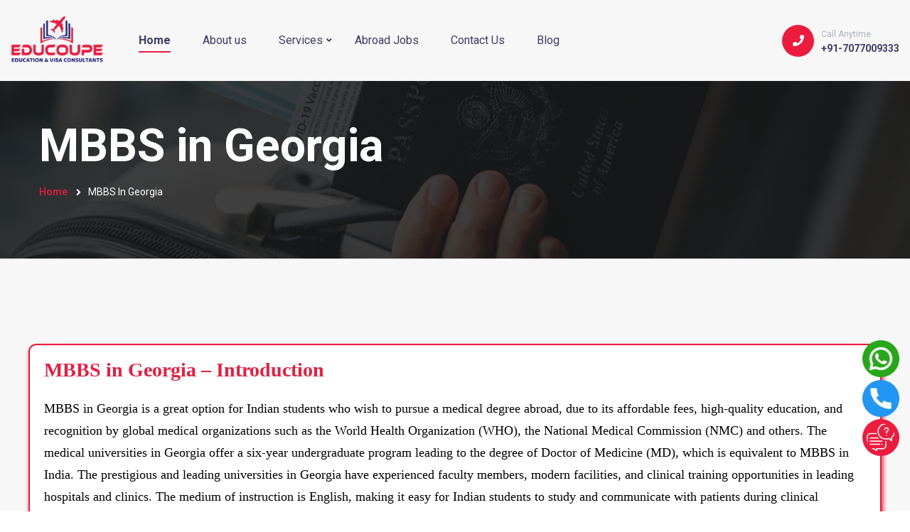

--- FILE ---
content_type: text/html; charset=UTF-8
request_url: http://educoupe.com/page-services.php?id=25
body_size: 13972
content:
<!DOCTYPE html>
<html lang="en">


<!-- Mirrored from kodesolution.com/html/2022/vizox-html/index-3.html by HTTrack Website Copier/3.x [XR&CO'2014], Mon, 10 Apr 2023 06:58:20 GMT -->

<head>
	<meta charset="utf-8">
	<title>Educoupe</title>
	<!-- Stylesheets -->
	<link href="css/bootstrap.min.css" rel="stylesheet">
	<link href="css/style.css" rel="stylesheet">
	<link href="css/responsive.css" rel="stylesheet">
	<link rel="shortcut icon" href="images/logo.jpeg" type="image/x-icon">
	<link rel="icon" href="images/logo.jpeg" type="image/x-icon">
	<!-- Responsive -->
	<meta http-equiv="X-UA-Compatible" content="IE=edge">
	<meta name="viewport" content="width=device-width, initial-scale=1.0, maximum-scale=1.0, user-scalable=0">
	<!--[if lt IE 9]><script src="https://cdnjs.cloudflare.com/ajax/libs/html5shiv/3.7.3/html5shiv.js"></script><![endif]-->
	<!--[if lt IE 9]><script src="js/respond.js"></script><![endif]-->
	<style>
	
		/* #f7f7f7 */
		table{
			width:100% !important;
		}
		td{
		    background:white !important;
		    text-align:center;
		    color:black;
		}
	
	</style>
</head>

<body>

<div class="page-wrapper">

	<!-- Preloader -->
	<div class="preloader"></div>

	<!-- Main Header-->
	<!-- Main Header-->
<header class="main-header header-style-three">
			<!-- Main box -->
			<div class="main-box">
				<div class="logo-box">
					<div class="logo"><a href="index.php"><img src="images/logo(new).png" alt="" title="Tronis"></a></div>
				</div>
				<!--Nav Box-->
				<div class="nav-outer">
					<nav class="nav main-menu">
						<ul class="navigation">
							<li class="current "><a href="index.php">Home</a>
								
							</li>
							<li><a href="page-about.php">About us</a></li>
							<li class="dropdown"><a href="javascript:void(0);">Services</a>
								<ul>
									SELECT `id`, `loc_name`, `loc_parent_id`, `default_location`, `created_by`, `created_on`, `updated_by`, `updated_on`, `e_d_optn`, `available_location` FROM `location_master` WHERE loc_parent_id='0' and e_d_optn='false'									<li  >
										<a  href="page-services.php?id=1 "> 
											WORK VISA										
											</a>
										
											
									</li>
																		<li class="dropdown" >
										<a tabindex="-1" href="page-services-title.php?id=2""> 
											STUDY VISA										
											</a>
																						
												<ul  class="dropdown-menu">
																									<li class="dropdown-submenu">
														<a tabindex="-1" href="page-services-title.php?id=3" ">

															STUDY IN INDIA														</a>
													
																														<ul class="dropdown dropdown-menu" style="height:300px;overflow-y:scroll;">
																																		<li class="dropdown-menu-submenu"><a href="page-services.php?id=5">MBBS/ MD</a>
																		</li>
																																				<li class="dropdown-menu-submenu"><a href="page-services.php?id=6">BAMS</a>
																		</li>
																																				<li class="dropdown-menu-submenu"><a href="page-services.php?id=7">BDS</a>
																		</li>
																																				<li class="dropdown-menu-submenu"><a href="page-services.php?id=8">MBA/ PGDM</a>
																		</li>
																																				<li class="dropdown-menu-submenu"><a href="page-services.php?id=9">B. Tech/ B.E.</a>
																		</li>
																																				<li class="dropdown-menu-submenu"><a href="page-services.php?id=10">BBA</a>
																		</li>
																																			</ul>
																	
													</li>
													
																										<li class="dropdown-submenu">
														<a tabindex="-1" href="page-services-title.php?id=4" ">

															STUDY IN ABROAD														</a>
													
																														<ul class="dropdown dropdown-menu" style="height:300px;overflow-y:scroll;">
																																		<li class="dropdown-menu-submenu"><a href="page-services.php?id=11">STUDY IN AUSTRALIA</a>
																		</li>
																																				<li class="dropdown-menu-submenu"><a href="page-services.php?id=12">Study in Canada</a>
																		</li>
																																				<li class="dropdown-menu-submenu"><a href="page-services.php?id=13">Study in UK</a>
																		</li>
																																				<li class="dropdown-menu-submenu"><a href="page-services.php?id=14">Study in Germany</a>
																		</li>
																																				<li class="dropdown-menu-submenu"><a href="page-services.php?id=15">Study in USA</a>
																		</li>
																																				<li class="dropdown-menu-submenu"><a href="page-services.php?id=16">Study in New Zealand</a>
																		</li>
																																				<li class="dropdown-menu-submenu"><a href="page-services.php?id=17">Study in singapore</a>
																		</li>
																																				<li class="dropdown-menu-submenu"><a href="page-services.php?id=18">Study in Malaysia</a>
																		</li>
																																				<li class="dropdown-menu-submenu"><a href="page-services.php?id=19">Study in Dubai</a>
																		</li>
																																				<li class="dropdown-menu-submenu"><a href="page-services.php?id=20">Study in Ireland</a>
																		</li>
																																				<li class="dropdown-menu-submenu"><a href="page-services.php?id=21">Study in France</a>
																		</li>
																																			</ul>
																	
													</li>
													
													
											</ul>
										
										
											
									</li>
																		<li class="dropdown" >
										<a tabindex="-1" href="page-services-title.php?id=22""> 
											MBBS ABROAD										
											</a>
																						
												<ul  class="dropdown-menu">
																									<li >
														<a  href="page-services.php?id=24  ">

															MBBS in Russia														</a>
													
														
													</li>
													
																										<li >
														<a  href="page-services.php?id=25  ">

															MBBS in Georgia														</a>
													
														
													</li>
													
																										<li >
														<a  href="page-services.php?id=26  ">

															MBBS in Nepal														</a>
													
														
													</li>
													
																										<li >
														<a  href="page-services.php?id=27  ">

															MBBS in Bangladesh														</a>
													
														
													</li>
													
																										<li >
														<a  href="page-services.php?id=28  ">

															MBBS in Kazakhstan 														</a>
													
														
													</li>
													
																										<li >
														<a  href="page-services.php?id=29  ">

															MBBS in Uzbekistan														</a>
													
														
													</li>
													
																										<li >
														<a  href="page-services.php?id=30  ">

															MBBS in Germany														</a>
													
														
													</li>
													
																										<li >
														<a  href="page-services.php?id=31  ">

															MBBS in Italy														</a>
													
														
													</li>
													
																										<li >
														<a  href="page-services.php?id=32  ">

															MBBS in Philippines														</a>
													
														
													</li>
													
																										<li >
														<a  href="page-services.php?id=33  ">

															MBBS in Mauritius														</a>
													
														
													</li>
													
																										<li >
														<a  href="page-services.php?id=34  ">

															MBBS in Croatia														</a>
													
														
													</li>
													
																										<li >
														<a  href="page-services.php?id=35  ">

															MBBS in Poland														</a>
													
														
													</li>
													
																										<li >
														<a  href="page-services.php?id=36  ">

															MBBS in Serbia														</a>
													
														
													</li>
													
																										<li >
														<a  href="page-services.php?id=37  ">

															MBBS in Bosnia														</a>
													
														
													</li>
													
																										<li >
														<a  href="page-services.php?id=38  ">

															MBBS in Armenia														</a>
													
														
													</li>
													
																										<li >
														<a  href="page-services.php?id=39  ">

															MBBS in Ukriane														</a>
													
														
													</li>
													
																										<li >
														<a  href="page-services.php?id=40  ">

															MBBS in Belarus														</a>
													
														
													</li>
													
																										<li >
														<a  href="page-services.php?id=41  ">

															MBBS in Barbados														</a>
													
														
													</li>
													
																										<li >
														<a  href="page-services.php?id=42  ">

															MBBS in China														</a>
													
														
													</li>
													
																										<li >
														<a  href="page-services.php?id=43  ">

															MBBS in Belize (North America)														</a>
													
														
													</li>
													
													
											</ul>
										
										
											
									</li>
																		<li  >
										<a  href="page-services.php?id=45 "> 
											EDUCATION LOAN										
											</a>
										
											
									</li>
																		<li class="dropdown" >
										<a tabindex="-1" href="page-services-title.php?id=46""> 
											TEST PREP										
											</a>
																						
												<ul  class="dropdown-menu">
																									<li >
														<a  href="page-services.php?id=47  ">

															CAT														</a>
													
														
													</li>
													
																										<li >
														<a  href="page-services.php?id=48  ">

															MAT														</a>
													
														
													</li>
													
																										<li >
														<a  href="page-services.php?id=49  ">

															GMAT														</a>
													
														
													</li>
													
																										<li >
														<a  href="page-services.php?id=50  ">

															GRE														</a>
													
														
													</li>
													
																										<li >
														<a  href="page-services.php?id=51  ">

															SAT														</a>
													
														
													</li>
													
																										<li >
														<a  href="page-services.php?id=52  ">

															TOFEL														</a>
													
														
													</li>
													
																										<li >
														<a  href="page-services.php?id=53  ">

															IELTS COURSE														</a>
													
														
													</li>
													
													
											</ul>
										
										
											
									</li>
																		</ul>

									<!-- <li class="dropdown ">
										<a tabindex="-1" href="page-services.php">STUDY VISA</a>
										<ul class="dropdown-menu">
											<li class=" dropdown-submenu"><a tabindex="-1" href="page-services.php">STUDY IN
													INDIA</a>
												<ul class="dropdown dropdown-menu">
													<li class=" dropdown-menu-submenu"><a href="page-services.php">MBBS/ MD</a>
													</li>

													<li class=" dropdown-menu-submenu"><a href="page-services.php">BAMS</a></li>

													<li class=" dropdown-menu-submenu"><a href="page-services.php">BDS</a></li>

													<li class=" dropdown-menu-submenu"><a href="page-services.php">MBA/ PGDM</a>
													</li>

													<li class=" dropdown-menu-submenu"><a href="page-services.php">B.Tech/
															B.E</a></li>

													<li class=" dropdown-menu-submenu"><a href="page-services.php">BBA</a></li>

												</ul>
											</li>
											<li class=" dropdown-submenu"><a tabindex="-1" href="page-services.php">STUDY ABROAD</a>
											<ul class="dropdown-menu">		

												<li class="dropdown-menu-submenu"><a href="page-services.php">Study In Australia</a>
												</li>

												<li class="dropdown-menu-submenu"><a href="page-services.php">Study In Canada</a></li>

												<li class="dropdown-menu-submenu"><a href="page-services.php">Study In UK</a></li>

												<li class="dropdown-menu-submenu"><a href="page-services.php">Study In Germany</a>
												</li>

												<li class="dropdown-menu-submenu"><a href="page-services.php">Study In USA</a></li>

												<li class="dropdown-menu-submenu"><a href="page-services.php">Study In New Zealand </a></li>

												
												<li class="dropdown-menu-submenu"><a href="page-services.php">Study In Singapore</a></li>
												<li class="dropdown-menu-submenu"><a href="page-services.php">Study In Malaysia</a></li>
												<li class="dropdown-menu-submenu"><a href="page-services.php">Study In Dubai</a></li>
												<li class="dropdown-menu-submenu"><a href="page-services.php">Study In Ireland</a></li>
												<li class="dropdown-menu-submenu"><a href="page-services.php">Study In France</a></li>




											</ul>
										</li>

										</ul>
									</li>
									<li class="dropdown"><a  href="page-services.php">MBBS ABROAD</a>
										<ul style="height:300px;overflow-y:scroll;">		
											<li><a href="page-services.php">MBBS In Ukraine</a>
											</li>
											<li ><a href="page-services.php">MBBS In Russia</a>
											</li>
											
											
											<li ><a href="page-services.php">MBBS In Georgia</a>
											</li>
											<li ><a href="page-services.php">MBBS In Nepal</a>
											</li>
											<li ><a href="page-services.php">MBBS In Bangladesh</a>
											</li>
											<li ><a href="page-services.php">MBBS In Kirgizstan </a>
											</li>
											<li ><a href="page-services.php">MBBS In Uzbekistan</a>
											</li>
											<li ><a href="page-services.php">MBBS In Germany</a>
											</li>
											<li ><a href="page-services.php">MBBS In Italy</a>
											</li>
											<li ><a href="page-services.php">MBBS In Philippines</a>
											</li>
											<li ><a href="page-services.php">MBBS In Mauritius</a>
											</li>
											<li ><a href="page-services.php">MBBS In Croatia</a>
											</li>
											<li ><a href="page-services.php">MBBS In Poland </a>
											</li>
											<li ><a href="page-services.php">MBBS In Serbia</a>
											</li>
											<li ><a href="page-services.php">MBBS In Bosnia</a>
											</li>
											<li ><a href="page-services.php">MBBS In Armenia </a>
											</li>
											<li ><a href="page-services.php">MBBS In Ukraine </a>
											</li>
											<li ><a href="page-services.php">MBBS In Belarus</a>
											</li>
											<li ><a href="page-services.php">MBBS In Barbados</a>
											</li>
											<li ><a href="page-services.php">MBBS In China </a></li>
											<li ><a href="page-services.php">MBBS In Belize (North America)</a></li>
											
											</ul>
									</li>
	<li ><a  href="page-services.php">RECRUITMENT</a></li>
	<li ><a  href="page-services.php">EDUCATION LOAN</a></li>
	<li class="dropdown"><a  href="page-services.php">TEST PREP</a>
		<ul>		
			<li><a href="page-services.php">CAT</a></li>

			<li><a href="page-services.php">MAT</a></li>
			<li><a href="page-services.php">GMAT</a></li>
			<li><a href="page-services.php">GRE</a></li>

			<li><a href="page-services.php">SAT</a></li>
			<li><a href="page-services.php">TOFEL</a></li>
			<li><a href="page-services.php">IELTS COURSE</a></li>

			</ul>
	</li>
	
</ul> -->

							</li>			
							<li><a href="jobs.php">Abroad Jobs</a></li>
							<li><a href="page-contact.php">Contact Us</a></li>
							<li><a href="#">Blog</a></li>


						</ul>
					</nav>
					<!-- Main Menu End-->
				</div>
				<div class="outer-box">
					<a href="tel:+917077009333" class="info-btn">
						<i class="icon fa fa-phone"></i>
						<small>Call Anytime</small><br>  +91-7077009333
					</a>
					<!-- <div class="ui-btn-outer">
						<button class="ui-btn ui-btn search-btn">
							<span class="icon lnr lnr-icon-search"></span>
						</button>
					</div> -->
					<!-- Mobile Nav toggler -->
					<div class="mobile-nav-toggler"><span class="icon lnr-icon-bars"></span></div>
				</div>
			</div>
			<!-- End Main Box -->
			<!-- Mobile Menu  -->
			<div class="mobile-menu">
				<div class="menu-backdrop"></div>
				<!--Here Menu Will Come Automatically Via Javascript / Same Menu as in Header-->
				<nav class="menu-box">
					<div class="upper-box">
						<div class="nav-logo"><a href="index.php"><img src="images/logo.jpeg" alt="" title=""></a>
						</div>
						<div class="close-btn"><i class="icon fa fa-times"></i></div>
					</div>
					<ul class="navigation clearfix">
						<!--Keep This Empty / Menu will come through Javascript-->
					</ul>
					<ul class="contact-list-one">
						<li>
							<!-- Contact Info Box -->
							<div class="contact-info-box">
								<i class="icon lnr-icon-phone-handset"></i>
								<span class="title">Call Now</span>
								<a href="tel:+917077009333">+917077009333</a>
							</div>
						</li>
						<li>
							<!-- Contact Info Box -->
							<div class="contact-info-box">
								<span class="icon lnr-icon-envelope1"></span>
								<span class="title">Send Email</span>
								<a href="mailto:info@educoupe.com">info@educoupe.com</a>
							</div>
						</li>
						<li>
							<!-- Contact Info Box -->
							<div class="contact-info-box">
								<span class="icon lnr-icon-clock"></span>
								<span class="title">Send Email</span>
								Mon - Sat 8:00 - 6:30, Sunday - CLOSED
							</div>
						</li>
					</ul>
					<!-----<ul class="social-links">
						<li><a href="#"><i class="fab fa-twitter"></i></a></li>
						<li><a href="#"><i class="fab fa-facebook-f"></i></a></li>
						<li><a href="#"><i class="fab fa-youtube"></i></a></li>
						<li><a href="#"><i class="fab fa-instagram"></i></a></li>
					</ul>------------>
				</nav>
			</div><!-- End Mobile Menu -->
			<!-- Header Search -->
			<div class="search-popup">
				<span class="search-back-drop"></span>
				<button class="close-search"><span class="fa fa-times"></span></button>
				<div class="search-inner">
					<form method="post" action="">
						<div class="form-group">
							<input type="search" name="search-field" value="" placeholder="Search..." required="">
							<button type="submit"><i class="fa fa-search"></i></button>
						</div>
					</form>
				</div>
			</div>
			<!-- End Header Search -->
			<!-- Sticky Header  -->
			<div class="sticky-header">
				<div class="auto-container">
					<div class="inner-container">
						<!--Logo-->
						<div class="logo">
							<a href="index.php" title=""><img src="images/logo.jpeg" alt="" title=""></a>
						</div>
						<!--Right Col-->
						<div class="nav-outer">
							<!-- Main Menu -->
							<nav class="main-menu">
								<div class="navbar-collapse show collapse clearfix">
									<ul class="navigation clearfix">
										<!--Keep This Empty / Menu will come through Javascript-->
									</ul>
								</div>
							</nav><!-- Main Menu End-->
							<!--Mobile Navigation Toggler-->
							<div class="mobile-nav-toggler"><span class="icon lnr-icon-bars"></span></div>
						</div>
					</div>
				</div>
			</div><!-- End Sticky Menu -->
		</header>
		<!--End Main Header -->
		


		<style>

.lSecCls {
    margin-top: 60px;
    margin-bottom: 60px;
}

.selPop{
	border: 1px solid #ccc;   
    border-radius: 5px;
    background: #EFF7FA;
}

.whatsappCallSideIco{
	position:fixed;
	z-index:1000;
	bottom:78px;
	right:15px;
}    

.whatsappFixIco{
	width:52px;
	margin-bottom:4px;
}

.phoneFixIco{
	width:52px;
}
</style>
		<div class="whatsappCallSideIco">
			<a href="https://api.whatsapp.com/send?phone=+917077009333&amp;text=I'd like to" target="_blank">
				<img src="images/whatsappicon.png" class="whatsappFixIco">
			</a>

			<br>
			
			<a href="tel:7077009333">
				<img src="images/telephone.png" class="phoneFixIco">
			</a>
			<br>
			<!-- <a href="javascript:void(0);" id="enquiry">
				<img src="images/telephone.png" class="phoneFixIco">
			</a> -->
			<a href="#popup2"><img src="images/conversation.png" style="    background: #ed1b3e;
    border-radius: 50%;margin-top:3px;
    padding: 6px;" class="phoneFixIco"></a>
		
		</div>







<style>

.popup-link{
  display:flex;
  flex-wrap:wrap;
}

.popup-link a{
    background: #333;
    color: #fff;
    padding: 10px 30px;
    border-radius: 5px;
    font-size:17px;
    cursor:pointer;
    margin:20px;
    text-decoration:none;
}

.popup-container {
    visibility: hidden;
    opacity: 0;
    transition: all 0.3s ease-in-out;
    transform: scale(1.3);
    position: fixed;
    z-index: 1;
    left: 0;
    top: 0;
    width: 100%;
    height: 100%;
    background-color: rgba(21, 17, 17, 0.61);
    display: flex;
    align-items: center;
}
.popup-content {
    background-color: #fefefe;
    margin: auto;
    padding: 20px;
    border: 1px solid #888;
    width: 40%;
}
@media (max-width:767px)
{
	.popup-content {
    background-color: #fefefe;
    margin: auto;
    padding: 20px;
    border: 1px solid #888;
    width: 90%;
}

}
.popup-content p{
    font-size: 17px;
    padding: 10px;
    line-height: 20px;
}
.popup-content a.close{
    color: #aaaaaa;
    float: right;
    font-size: 28px;
    font-weight: bold;
    background: none;
    padding: 0;
    margin: 0;
    text-decoration:none;
}

.popup-content a.close:hover{
  color:#333;
}

.popup-content span:hover,
.popup-content span:focus {
    color: #000;
    text-decoration: none;
    cursor: pointer;
}

.popup-container:target{
  visibility: visible;
  opacity: 1;
  transform: scale(1);
}

.popup-container h3{
  margin:10px;
}
/*End popup styles*/

/* Additional styles */
.popup-style-2{
  transform: scale(0.3);
  
}

.popup-style-2:target{
  transform: scale(1);
  z-index: 99999;
}

.popup-style-3{
  left:100%;
  
}

.popup-style-3:target{
  left:0;
}

.popup-style-4{
  transform: rotate(180deg);
}

.popup-style-4:target{
  transform: rotate(0deg);
}

.popup-style-5{
  top:100%;
  
}

.popup-style-5:target{
  top:0;
}

.popup-style-6{
  transform: scale(15.3);
  
}

.popup-style-6:target{
 transform: scale(1);
 }

.popup-style-7{
  transform: skewY(180deg);
   transition: all 0.7s ease-in-out;
}

.popup-style-7:target{
 transform: skewY(0deg);

 }
</style>




<!--Header-->
	
<style>
@media (min-width: 320px){
.banner-section-two .content-box .title{
            font-size: 35px !important;
    }
    
    .feature-block-three .inner-box{
            padding: 20px 20px !important;
    }
    
    .feature-block-three .content-box .title{
        font-size:17px !important;
    }
    
}
@media (min-width: 480px){
.banner-section-two .content-box .title{
            font-size: 35px !important;
    }
    
    .feature-block-three .inner-box{
            padding: 20px 20px !important;
    }
    
    .feature-block-three .content-box .title{
        font-size:17px !important;
    }
    
}
@media (min-width: 640px){

	.banner-section-two .content-box .title{
            font-size: 35px !important;
    }
    
    .feature-block-three .inner-box{
            padding: 20px 20px !important;
    }
    
    .feature-block-three .content-box .title{
        font-size:17px !important;
    }
    
    
}
@media (min-width: 760px){

	.banner-section-two .content-box .title{
            font-size: 90px !important;
    }
    
    .feature-block-three .inner-box{
            padding: 60px 20px !important;
    }
    
    .feature-block-three .content-box .title{
        font-size:23px !important;
    }
    
}
@media (min-width: 920px){

	.banner-section-two .content-box .title{
            font-size: 90px !important;
    }
    
    .feature-block-three .inner-box{
            padding: 60px 20px !important;
    }
    
    .feature-block-three .content-box .title{
        font-size:23px !important;
    }
    
}
@media (min-width: 1200px){
    .banner-section-two .content-box .title{
            font-size: 90px !important;
    }
    
    .feature-block-three .inner-box{
            padding: 60px 20px !important;
    }
    
    .feature-block-three .content-box .title{
        font-size:23px !important;
    }
}


.main-footer .widgets-section {
 
    padding: 50px 0 50px !important;
}

.testimonial-section-three {
 
    padding: 60px 0 60px !important;
}

.stats {
    text-align: center;
    font-size: 35px;
    font-weight: 700;
    font-family: 'Montserrat', sans-serif;
    background: antiquewhite;
    padding: 20px;
    border-radius: 10px;
    box-shadow: 0 10px 60px rgba(0, 0, 0, 0.1);
    margin-bottom:15px;
}

.services-section-two {
    
    padding: 60px 0 60px !important;

}


.page-title {

    padding: 60px 0 60px !important;

}


</style>  
  
		
			
	<!--End Main Header -->
	<!-- Start main-content -->
	<section class="page-title" style="background-image: url(images/background/page-title.jpg);">
		<div class="auto-container">
			<div class="title-outer">
				<h1 class="title">MBBS in Georgia</h1>
				<ul class="page-breadcrumb">
					<li><a href="index.html">Home</a></li>
					<!-- <li><a href="#">Pages</a></li> -->
					<li>MBBS in Georgia</li>
				</ul>
			</div>
		</div>
	</section>
	<!-- end main-content -->



<style>
.about-section strong{
    /*color:#ed1b3e;*/
    font-weight:800;
}
.about-section h1 strong{
    color:#ed1b3e;
}
.about-section ul,.about-section ol{
    margin:0px 20px;
}
.about-section li{
    
    list-style-type: disclosure-closed !important;
}
td{
    padding:10px;
}
.about-section p span span strong span{
    color:#ed1b3e;
}
/*.about-section p*/
/*{*/
/*    margin:0px 10px;*/
/*}*/
</style>
	<!-- About Section -->
	<section class="about-section" style='background:#f7f7f7;'>
		<div class="auto-container" style='background: white;
    border: 2px solid #ed1b3e;
    border-radius: 11px;padding:20px 20px;box-shadow: 2px 4px 6px #ed1b3e;'>
			<div class="row">

			<p><span style="font-family:Times New Roman,Times,serif"><span style="color:#ed1b3e; font-size:28px"><strong>MBBS in Georgia – Introduction</strong></span></span></p><p><span style="font-family:Times New Roman,Times,serif"><span style="font-size:18px"><span style="color:#000000">MBBS in Georgia is a great option for Indian students who wish to pursue a medical degree abroad, due to its affordable fees, high-quality education, and recognition by global medical organizations such as the World Health Organization (WHO), the National Medical Commission (NMC) and others. The medical universities in Georgia offer a six-year undergraduate program leading to the degree of Doctor of Medicine (MD), which is equivalent to MBBS in India. The prestigious and leading universities in Georgia<span style="color:#000000"> </span>have experienced faculty members, modern facilities, and clinical training opportunities in leading hospitals and clinics. The medium of instruction is English, making it easy for Indian students to study and communicate with patients during clinical rotations.</span></span></span></p><p><span style="font-family:Times New Roman,Times,serif"><span style="font-size:18px"><span style="color:#000000">However, it is important to do thorough research and check the accreditation status of the university before applying. Additionally, students must meet the eligibility criteria, such as academic qualifications, language proficiency, and entrance exam scores, to secure admission in a medical university in Georgia.</span></span></span></p><p><br></p><p><span style="font-family:Times New Roman,Times,serif"><span style="color:#ed1b3e"><span style="color:#ed1b3e; font-size:28px"><strong>About Georgia</strong></span></span></span></p><p><span style="font-family:Times New Roman,Times,serif"><span style="font-size:18px"><span style="color:#000000">Some interesting facts about Georgia include:</span></span></span></p><ul><li style="list-style-type:disc"><span style="font-family:Times New Roman,Times,serif"><span style="font-size:18px"><span style="color:#000000">Tbilisi is the capital of the country <strong>“Georgia”</strong> and is known for its sulfur baths and historic architecture, including the Narikala Fortress.&nbsp;</span></span></span></li><li style="list-style-type:disc"><span style="font-family:Times New Roman,Times,serif"><span style="font-size:18px"><span style="color:#000000">Georgia is a country located in the Caucasus region of Eurasia, bordered by Russia to the north and northeast, Turkey and Armenia to the south, and Azerbaijan to the east.</span></span></span></li><li style="list-style-type:disc"><span style="font-family:Times New Roman,Times,serif"><span style="font-size:18px"><span style="color:#000000">24% of the population of Georgia is English spoken.</span></span></span></li><li style="list-style-type:disc"><span style="font-family:Times New Roman,Times,serif"><span style="font-size:18px"><span style="color:#000000">The climate in Georgia is highly continental influenced with a minimum temperature of -27 degrees Celsius and a maximum temperature of 44 degrees Celsius.</span></span></span></li><li style="list-style-type:disc"><span style="font-family:Times New Roman,Times,serif"><span style="font-size:18px"><span style="color:#000000">The time of India is ahead of Georgia by 1 hour and 30 minutes.</span></span></span></li><li style="list-style-type:disc"><span style="font-family:Times New Roman,Times,serif"><span style="font-size:18px"><span style="color:#000000">Georgia has a diverse landscape, with the highest peak in Europe, Mount Elbrus, located on its northern border.</span></span></span></li><li style="list-style-type:disc"><span style="font-family:Times New Roman,Times,serif"><span style="font-size:18px"><span style="color:#000000">The capital city of Tbilisi is known for its sulfur baths and historic architecture, including the Narikala Fortress.</span></span></span></li><li style="list-style-type:disc"><span style="font-family:Times New Roman,Times,serif"><span style="font-size:18px"><span style="color:#000000">Georgia is also a popular destination for tourists, with attractions like the cave city of Uplistsikhe, the Caucasus Mountains, the ancient monasteries of Mtskheta, and the stunning Black Sea coast.</span></span></span></li><li style="list-style-type:disc"><span style="font-family:Times New Roman,Times,serif"><span style="font-size:18px"><span style="color:#000000">Georgian cuisine is a unique blend of Eastern European and Middle Eastern flavors, with dishes like khachapuri (cheese bread) and khinkali (dumplings) being popular.</span></span></span></li></ul><p style="margin-left:24px"><span style="font-family:Times New Roman,Times,serif"><span style="font-size:18px"><span style="color:#000000">Overall, Georgia is a fascinating country with a rich culture and history, diverse landscape, and welcoming people.</span></span></span></p><div><table cellspacing="0" style="border-collapse:collapse; border:none; width:605px" class=" cke_show_border"><tbody><tr><td style="background-color:#acb9ca; border-bottom:1px solid #000000; border-left:1px solid #000000; border-right:1px solid #000000; border-top:1px solid #000000; vertical-align:top; width:277px"><p><span style="font-family:Times New Roman,Times,serif"><span style="font-size:11pt"><span style="color:#212529"><strong>Capital</strong></span></span></span></p></td><td style="background-color:#acb9ca; border-bottom:1px solid #000000; border-left:1px solid #000000; border-right:1px solid #000000; border-top:1px solid #000000; vertical-align:top; width:328px"><p><span style="color:#000000;"><span style="font-family:Times New Roman,Times,serif"><span style="font-size:11pt">Tbilisi</span></span></span></p></td></tr><tr><td style="background-color:#acb9ca; border-bottom:1px solid #000000; border-left:1px solid #000000; border-right:1px solid #000000; border-top:1px solid #000000; vertical-align:top; width:277px"><p><span style="color:#000000;"><span style="font-family:Times New Roman,Times,serif"><span style="font-size:11pt"><strong>Official Language</strong></span></span></span></p></td><td style="background-color:#acb9ca; border-bottom:1px solid #000000; border-left:1px solid #000000; border-right:1px solid #000000; border-top:1px solid #000000; vertical-align:top; width:328px"><p><span style="color:#000000;"><span style="font-family:Times New Roman,Times,serif"><span style="font-size:11pt">Georgian</span></span></span></p></td></tr><tr><td style="background-color:#acb9ca; border-bottom:1px solid #000000; border-left:1px solid #000000; border-right:1px solid #000000; border-top:1px solid #000000; vertical-align:top; width:277px"><p><span style="color:#000000;"><span style="font-family:Times New Roman,Times,serif"><span style="font-size:11pt"><strong>English Speaking Population</strong></span></span></span></p></td><td style="background-color:#acb9ca; border-bottom:1px solid #000000; border-left:1px solid #000000; border-right:1px solid #000000; border-top:1px solid #000000; vertical-align:top; width:328px"><p><span style="color:#000000;"><span style="font-family:Times New Roman,Times,serif"><span style="font-size:11pt">24%</span></span></span></p></td></tr><tr><td style="background-color:#acb9ca; border-bottom:1px solid #000000; border-left:1px solid #000000; border-right:1px solid #000000; border-top:1px solid #000000; vertical-align:top; width:277px"><p><span style="color:#000000;"><span style="font-family:Times New Roman,Times,serif"><span style="font-size:11pt"><strong>Minimum Temperature</strong></span></span></span></p></td><td style="background-color:#acb9ca; border-bottom:1px solid #000000; border-left:1px solid #000000; border-right:1px solid #000000; border-top:1px solid #000000; vertical-align:top; width:328px"><p><span style="color:#000000;"><span style="font-family:Times New Roman,Times,serif"><span style="font-size:11pt">-27 degree C</span></span></span></p></td></tr><tr><td style="background-color:#acb9ca; border-bottom:1px solid #000000; border-left:1px solid #000000; border-right:1px solid #000000; border-top:1px solid #000000; vertical-align:top; width:277px"><p><span style="color:#000000;"><span style="font-family:Times New Roman,Times,serif"><span style="font-size:11pt"><strong>Maximum Temperature</strong></span></span></span></p></td><td style="background-color:#acb9ca; border-bottom:1px solid #000000; border-left:1px solid #000000; border-right:1px solid #000000; border-top:1px solid #000000; vertical-align:top; width:328px"><p><span style="color:#000000;"><span style="font-family:Times New Roman,Times,serif"><span style="font-size:11pt">44 degree C</span></span></span></p></td></tr><tr><td style="background-color:#acb9ca; border-bottom:1px solid #000000; border-left:1px solid #000000; border-right:1px solid #000000; border-top:1px solid #000000; vertical-align:top; width:277px"><p><span style="color:#000000;"><span style="font-family:Times New Roman,Times,serif"><span style="font-size:11pt"><strong>Currency</strong></span></span></span></p></td><td style="background-color:#acb9ca; border-bottom:1px solid #000000; border-left:1px solid #000000; border-right:1px solid #000000; border-top:1px solid #000000; vertical-align:top; width:328px"><p><span style="color:#000000;"><span style="font-family:Times New Roman,Times,serif"><span style="font-size:11pt">Georgian Lari</span></span></span></p></td></tr><tr><td style="background-color:#acb9ca; border-bottom:1px solid #000000; border-left:1px solid #000000; border-right:1px solid #000000; border-top:1px solid #000000; vertical-align:top; width:277px"><p><span style="color:#000000;"><span style="font-family:Times New Roman,Times,serif"><span style="font-size:11pt"><strong>Boundaries Shared By</strong></span></span></span></p></td><td style="background-color:#acb9ca; border-bottom:1px solid #000000; border-left:1px solid #000000; border-right:1px solid #000000; border-top:1px solid #000000; vertical-align:top; width:328px"><p><span style="color:#000000;"><span style="font-family:Times New Roman,Times,serif"><span style="font-size:11pt">Russia, Turkey, Armenia and Azerbaijan.</span></span></span></p></td></tr><tr><td style="background-color:#acb9ca; border-bottom:1px solid #000000; border-left:1px solid #000000; border-right:1px solid #000000; border-top:1px solid #000000; vertical-align:top; width:277px"><p><span style="color:#000000;"><span style="font-family:Times New Roman,Times,serif"><span style="font-size:11pt"><strong>Exchange Rates to INR</strong></span></span></span></p></td><td style="background-color:#acb9ca; border-bottom:1px solid #000000; border-left:1px solid #000000; border-right:1px solid #000000; border-top:1px solid #000000; vertical-align:top; width:328px"><p><span style="color:#000000;"><span style="font-family:Times New Roman,Times,serif"><span style="font-size:11pt">1 INR is equal to 0.042 Georgian Lari</span></span></span></p></td></tr><tr><td style="background-color:#acb9ca; border-bottom:1px solid #000000; border-left:1px solid #000000; border-right:1px solid #000000; border-top:1px solid #000000; vertical-align:top; width:277px"><p><span style="color:#000000;"><span style="font-family:Times New Roman,Times,serif"><span style="font-size:11pt"><strong>Time Difference from India</strong></span></span></span></p></td><td style="background-color:#acb9ca; border-bottom:1px solid #000000; border-left:1px solid #000000; border-right:1px solid #000000; border-top:1px solid #000000; vertical-align:top; width:328px"><p><span style="color:#000000;"><span style="font-family:Times New Roman,Times,serif"><span style="font-size:11pt">India is 1 hours 30 minutes ahead of Georgia</span></span></span></p></td></tr><tr><td style="background-color:#acb9ca; border-bottom:1px solid #000000; border-left:1px solid #000000; border-right:1px solid #000000; border-top:1px solid #000000; vertical-align:top; width:277px"><p><span style="color:#000000;"><span style="font-family:Times New Roman,Times,serif"><span style="font-size:11pt"><strong>Travel Time from Delhi to Georgia</strong></span></span></span></p></td><td style="background-color:#acb9ca; border-bottom:1px solid #000000; border-left:1px solid #000000; border-right:1px solid #000000; border-top:1px solid #000000; vertical-align:top; width:328px"><p><span style="color:#000000;"><span style="font-family:Times New Roman,Times,serif"><span style="font-size:11pt">Approximately 9 hours 30 minutes</span></span></span></p></td></tr><tr><td style="background-color:#acb9ca; border-bottom:1px solid #000000; border-left:1px solid #000000; border-right:1px solid #000000; border-top:1px solid #000000; vertical-align:top; width:277px"><p><span style="color:#000000;"><span style="font-family:Times New Roman,Times,serif"><span style="font-size:11pt"><strong>Religion</strong></span></span></span></p></td><td style="background-color:#acb9ca; border-bottom:1px solid #000000; border-left:1px solid #000000; border-right:1px solid #000000; border-top:1px solid #000000; vertical-align:top; width:328px"><p><span style="color:#000000;"><span style="font-family:Times New Roman,Times,serif"><span style="font-size:11pt">Eastern Orthodox Christianity (Followed by 83.4% of people)</span></span></span></p></td></tr><tr><td style="background-color:#acb9ca; border-bottom:1px solid #000000; border-left:1px solid #000000; border-right:1px solid #000000; border-top:1px solid #000000; vertical-align:top; width:277px"><p><span style="color:#000000;"><span style="font-family:Times New Roman,Times,serif"><span style="font-size:11pt"><strong>Climate</strong></span></span></span></p></td><td style="background-color:#acb9ca; border-bottom:1px solid #000000; border-left:1px solid #000000; border-right:1px solid #000000; border-top:1px solid #000000; vertical-align:top; width:328px"><p><span style="color:#000000;"><span style="font-family:Times New Roman,Times,serif"><span style="font-size:11pt">Highly Continental Influenced Climate</span></span></span></p></td></tr><tr><td style="background-color:#acb9ca; border-bottom:1px solid #000000; border-left:1px solid #000000; border-right:1px solid #000000; border-top:1px solid #000000; vertical-align:top; width:277px"><p><span style="color:#000000;"><span style="font-family:Times New Roman,Times,serif"><span style="font-size:11pt"><strong>Population</strong></span></span></span></p></td><td style="background-color:#acb9ca; border-bottom:1px solid #000000; border-left:1px solid #000000; border-right:1px solid #000000; border-top:1px solid #000000; vertical-align:top; width:328px"><p><span style="color:#000000;"><span style="font-family:Times New Roman,Times,serif"><span style="font-size:11pt">Approx. 4.7 million</span></span></span></p></td></tr></tbody></table></div><p><br><br><br></p><p><span style="font-family:Times New Roman,Times,serif"><strong><span style="color:#ed1b3e"><span style="color:#ed1b3e; font-size:28px">MBBS in Georgia 2023: A Quick Overview</span></span></strong></span></p><div><table cellspacing="0" style="border-collapse:collapse; border:none; width:646px" class=" cke_show_border"><tbody><tr><td style="background-color:#acb9ca; border-bottom:1px solid #000000; border-left:1px solid #000000; border-right:1px solid #000000; border-top:1px solid #000000; vertical-align:middle; width:258px"><p style="text-align:center"><span style="font-family:Times New Roman,Times,serif"><span style="font-size:11pt"><span style="color:#000000"><strong>Duration of the course</strong></span></span></span></p></td><td style="background-color:#acb9ca; border-bottom:1px solid #000000; border-left:1px solid #000000; border-right:1px solid #000000; border-top:1px solid #000000; vertical-align:middle; width:388px"><p style="text-align:center"><span style="font-family:Times New Roman,Times,serif"><span style="font-size:11pt"><span style="color:#000000">6 (Includes 1 year of internship)</span></span></span></p></td></tr><tr><td style="background-color:#e7e6e6; border-bottom:1px solid #000000; border-left:1px solid #000000; border-right:1px solid #000000; border-top:1px solid #000000; vertical-align:middle; width:258px"><p style="text-align:center"><span style="font-family:Times New Roman,Times,serif"><span style="font-size:11pt"><span style="color:#000000"><strong>Eligibility</strong></span></span></span></p></td><td style="background-color:#e7e6e6; border-bottom:1px solid #000000; border-left:1px solid #000000; border-right:1px solid #000000; border-top:1px solid #000000; vertical-align:middle; width:388px"><p style="text-align:center"><span style="font-family:Times New Roman,Times,serif"><span style="font-size:11pt"><span style="color:#000000">Passed 10+2 with PCB (50% for Indian students) and NEET Exam</span></span></span></p></td></tr><tr><td style="background-color:#acb9ca; border-bottom:1px solid #000000; border-left:1px solid #000000; border-right:1px solid #000000; border-top:1px solid #000000; vertical-align:middle; width:258px"><p style="text-align:center"><span style="font-family:Times New Roman,Times,serif"><span style="font-size:11pt"><span style="color:#000000"><strong>Recognitions</strong></span></span></span></p></td><td style="background-color:#acb9ca; border-bottom:1px solid #000000; border-left:1px solid #000000; border-right:1px solid #000000; border-top:1px solid #000000; vertical-align:middle; width:388px"><p style="text-align:center"><span style="font-family:Times New Roman,Times,serif"><span style="font-size:11pt"><span style="color:#000000">NMC (erstwhile MCI), ECFMG, FAIMER, WDOMS</span></span></span></p></td></tr><tr><td style="background-color:#e7e6e6; border-bottom:1px solid #000000; border-left:1px solid #000000; border-right:1px solid #000000; border-top:1px solid #000000; vertical-align:middle; width:258px"><p style="text-align:center"><span style="font-family:Times New Roman,Times,serif"><span style="font-size:11pt"><span style="color:#000000"><strong>NEET</strong></span></span></span></p></td><td style="background-color:#e7e6e6; border-bottom:1px solid #000000; border-left:1px solid #000000; border-right:1px solid #000000; border-top:1px solid #000000; vertical-align:middle; width:388px"><p style="text-align:center"><span style="font-family:Times New Roman,Times,serif"><span style="font-size:11pt"><span style="color:#000000">Yes, compulsory</span></span></span></p></td></tr><tr><td style="background-color:#acb9ca; border-bottom:1px solid #000000; border-left:1px solid #000000; border-right:1px solid #000000; border-top:1px solid #000000; vertical-align:middle; width:258px"><p style="text-align:center"><span style="font-family:Times New Roman,Times,serif"><span style="font-size:11pt"><span style="color:#000000"><strong>IELTS/TOFEL</strong></span></span></span></p></td><td style="background-color:#acb9ca; border-bottom:1px solid #000000; border-left:1px solid #000000; border-right:1px solid #000000; border-top:1px solid #000000; vertical-align:middle; width:388px"><p style="text-align:center"><span style="font-family:Times New Roman,Times,serif"><span style="font-size:11pt"><span style="color:#000000">Not required</span></span></span></p></td></tr><tr><td style="background-color:#e7e6e6; border-bottom:1px solid #000000; border-left:1px solid #000000; border-right:1px solid #000000; border-top:1px solid #000000; vertical-align:middle; width:258px"><p style="text-align:center"><span style="font-family:Times New Roman,Times,serif"><span style="font-size:11pt"><span style="color:#000000"><strong>Medium of teaching</strong></span></span></span></p></td><td style="background-color:#e7e6e6; border-bottom:1px solid #000000; border-left:1px solid #000000; border-right:1px solid #000000; border-top:1px solid #000000; vertical-align:middle; width:388px"><p style="text-align:center"><span style="font-family:Times New Roman,Times,serif"><span style="font-size:11pt"><span style="color:#000000">English</span></span></span></p></td></tr><tr><td style="background-color:#acb9ca; border-bottom:1px solid #000000; border-left:1px solid #000000; border-right:1px solid #000000; border-top:1px solid #000000; vertical-align:middle; width:258px"><p style="text-align:center"><span style="font-family:Times New Roman,Times,serif"><span style="font-size:11pt"><span style="color:#000000"><strong>Approx. total fees</strong></span></span></span></p></td><td style="background-color:#acb9ca; border-bottom:1px solid #000000; border-left:1px solid #000000; border-right:1px solid #000000; border-top:1px solid #000000; vertical-align:middle; width:388px"><p style="text-align:center"><span style="font-family:Times New Roman,Times,serif"><span style="font-size:11pt"><span style="color:#000000">INR 30 Lakhs- 50 Lakhs</span></span></span></p></td></tr><tr><td style="background-color:#e7e6e6; border-bottom:1px solid #000000; border-left:1px solid #000000; border-right:1px solid #000000; border-top:1px solid #000000; vertical-align:middle; width:258px"><p style="text-align:center"><span style="font-family:Times New Roman,Times,serif"><span style="font-size:11pt"><span style="color:#000000"><strong>Type of medical universities/Universities</strong></span></span></span></p></td><td style="background-color:#e7e6e6; border-bottom:1px solid #000000; border-left:1px solid #000000; border-right:1px solid #000000; border-top:1px solid #000000; vertical-align:middle; width:388px"><p style="text-align:center"><span style="font-family:Times New Roman,Times,serif"><span style="font-size:11pt"><span style="color:#000000">Government and Private</span></span></span></p></td></tr></tbody></table></div><p><br><br></p><p><span style="font-family:Times New Roman,Times,serif"><span style="font-size:28px"><span style="color:#ed1b3e"><strong>Why Study MBBS in Georgia?</strong></span></span></span></p><ol><li style="list-style-type:decimal"><span style="font-family:Times New Roman,Times,serif"><span style="font-size:18px"><span style="color:#000000">Georgia is considered as one of the safest countries in the world, according to various surveys and statistics.<span style="color:#374151"><span style="background-color:#ffffff"> </span></span>Despite being a democratic republic, the country has a very low crime rate, which makes it a safe destination for the students.</span></span></span></li><li style="list-style-type:decimal"><span style="font-family:Times New Roman,Times,serif"><span style="font-size:18px"><span style="color:#000000">Georgia is considered to be one of the outstanding places in terms of living standards and harmony of life.</span></span></span></li><li style="list-style-type:decimal"><span style="font-family:Times New Roman,Times,serif"><span style="font-size:18px"><span style="color:#000000">The universities in Georgia offers countless employment opportunities for the students featuring some of the top medical universities in medicine.</span></span></span></li><li style="list-style-type:decimal"><span style="font-family:Times New Roman,Times,serif"><span style="font-size:18px"><span style="color:#000000">In comparison with other countries like USA and UK, the tuition fees for MBBS in Georgia is almost 2 to 3 times cheaper. Additionally, the cost of living in Georgia is also affordable, making it an ideal destination for students who want to study medicine on a budget.</span></span></span></li><li style="list-style-type:decimal"><span style="font-family:Times New Roman,Times,serif"><span style="font-size:18px"><span style="color:#000000">Georgian universities adhere to the quality standards set by UNESCO, WHO and international medical organizations.</span></span></span></li><li style="list-style-type:decimal"><span style="font-family:Times New Roman,Times,serif"><span style="font-size:18px"><span style="color:#000000">The medical degrees in Georgia are recognized globally and thus opening up new avenues for the students who study in Georgia, which enhances the employability of students.</span></span></span></li><li style="list-style-type:decimal"><span style="font-family:Times New Roman,Times,serif"><span style="font-size:18px"><span style="color:#000000">The medium of instruction in Georgian medical universities is English, which makes it easier for international students to follow the course material.</span></span></span></li><li style="list-style-type:decimal"><span style="font-family:Times New Roman,Times,serif"><span style="font-size:18px"><span style="color:#000000">Georgian medical universities provide ample clinical exposure to students, which helps them gain practical knowledge and experience in the medical field.</span></span></span></li><li style="list-style-type:decimal"><span style="font-family:Times New Roman,Times,serif"><span style="font-size:18px"><span style="color:#000000">Georgia is a multicultural country that welcomes students from all over the world. Studying in such an environment can help students develop a global perspective and build a network of contacts from different countries.</span></span></span></li></ol><p><br></p><p><span style="font-family:Times New Roman,Times,serif"><strong><span style="color:#ed1b3e"><span style="color:#ed1b3e; font-size:28px">List of Top Medical Universities in Georgia</span></span></strong></span></p><ol><li style="list-style-type:decimal"><span style="font-family:Times New Roman,Times,serif"><span style="font-size:18px"><span style="color:#000000">Ivane Javakhishvili Tbilisi State University, TBILISI.</span></span></span></li><li style="list-style-type:decimal"><span style="font-family:Times New Roman,Times,serif"><span style="font-size:18px"><span style="color:#000000">Akaki Tsereteli State University, AKAKI.</span></span></span></li><li style="list-style-type:decimal"><span style="font-family:Times New Roman,Times,serif"><span style="font-size:18px"><span style="color:#000000">Batumi Shota Rustaveli State University, BATUMI,</span></span></span></li><li style="list-style-type:decimal"><span style="font-family:Times New Roman,Times,serif"><span style="font-size:18px"><span style="color:#000000">David Tvildiani Medical University, TBILISI</span></span></span></li><li style="list-style-type:decimal"><span style="font-family:Times New Roman,Times,serif"><span style="font-size:18px"><span style="color:#000000">European University</span></span></span></li><li style="list-style-type:decimal"><span style="font-family:Times New Roman,Times,serif"><span style="font-size:18px"><span style="color:#000000">New Vision Medical University, Georgia</span></span></span></li><li style="list-style-type:decimal"><span style="font-family:Times New Roman,Times,serif"><span style="font-size:18px"><span style="color:#000000">David Agmashenebeli University of Georgia</span></span></span></li><li style="list-style-type:decimal"><span style="font-family:Times New Roman,Times,serif"><span style="font-size:18px"><span style="color:#000000">Georgian National University, Georgia</span></span></span></li><li style="list-style-type:decimal"><span style="font-family:Times New Roman,Times,serif"><span style="font-size:18px"><span style="color:#000000">Caucasus International University</span></span></span></li><li style="list-style-type:decimal"><span style="font-family:Times New Roman,Times,serif"><span style="font-size:18px"><span style="color:#000000">Tbilisi Medical Academy</span></span></span></li><li style="list-style-type:decimal"><span style="font-family:Times New Roman,Times,serif"><span style="font-size:18px"><span style="color:#000000">Tbilisi Open Teaching University</span></span></span></li><li style="list-style-type:decimal"><span style="font-family:Times New Roman,Times,serif"><span style="font-size:18px"><span style="color:#000000">Tbilisi State Medical University</span></span></span></li><li style="list-style-type:decimal"><span style="font-family:Times New Roman,Times,serif"><span style="font-size:18px"><span style="color:#000000">The University of Georgia</span></span></span></li><li style="list-style-type:decimal"><span style="font-family:Times New Roman,Times,serif"><span style="font-size:18px"><span style="color:#000000">East European University</span></span></span></li><li style="list-style-type:decimal"><span style="font-family:Times New Roman,Times,serif"><span style="font-size:18px"><span style="color:#000000">Georgian American University</span></span></span></li></ol><p><br></p><p><span style="font-family:Times New Roman,Times,serif"><span style="font-size:28px"><span style="color:#ed1b3e"><strong>Syllabus for MBBS in Georgia</strong></span></span></span></p><div><table cellspacing="0" style="border-collapse:collapse; border:none; width:684px" class=" cke_show_border"><tbody><tr><td style="background-color:#e7e6e6; border-bottom:1px solid #000000; border-left:1px solid #000000; border-right:1px solid #000000; border-top:1px solid #000000; vertical-align:top; width:39px"><p><span style="font-family:Times New Roman,Times,serif"><span style="font-size:18px"><span style="color:#212529"><strong>Year</strong></span></span></span></p></td><td style="background-color:#e7e6e6; border-bottom:1px solid #000000; border-left:1px solid #000000; border-right:1px solid #000000; border-top:1px solid #000000; vertical-align:top; width:75px"><p><span style="font-family:Times New Roman,Times,serif"><span style="font-size:18px"><span style="color:#212529"><strong>Semesters</strong></span></span></span></p></td><td style="background-color:#e7e6e6; border-bottom:1px solid #000000; border-left:1px solid #000000; border-right:1px solid #000000; border-top:1px solid #000000; vertical-align:top; width:570px"><p><span style="font-family:Times New Roman,Times,serif"><span style="font-size:18px"><span style="color:#212529"><strong>Syllabus</strong></span></span></span></p></td></tr><tr><td rowspan="2" style="background-color:#e7e6e6; border-bottom:1px solid #000000; border-left:1px solid #000000; border-right:1px solid #000000; border-top:1px solid #000000; vertical-align:top; width:39px"><p><span style="font-family:Times New Roman,Times,serif"><span style="font-size:18px"><span style="color:#212529">1<sup>st</sup></span></span></span></p></td><td style="background-color:#e7e6e6; border-bottom:1px solid #000000; border-left:1px solid #000000; border-right:1px solid #000000; border-top:1px solid #000000; vertical-align:top; width:75px"><p><span style="font-family:Times New Roman,Times,serif"><span style="font-size:18px"><span style="color:#212529">1st Sem.</span></span></span></p></td><td style="background-color:#e7e6e6; border-bottom:1px solid #000000; border-left:1px solid #000000; border-right:1px solid #000000; border-top:1px solid #000000; vertical-align:top; width:570px"><p><span style="font-family:Times New Roman,Times,serif"><span style="font-size:18px"><span style="color:#212529">Anatomy,&nbsp;Biochemistry, Medical Genetics, History of Medicine, Molecular Biology, Environmental Health,</span></span></span></p></td></tr><tr><td style="background-color:#e7e6e6; border-bottom:1px solid #000000; border-left:1px solid #000000; border-right:1px solid #000000; border-top:1px solid #000000; vertical-align:top; width:39px"><p><span style="font-family:Times New Roman,Times,serif"><span style="font-size:18px"><span style="color:#212529">2nd Sem.</span></span></span></p></td><td style="background-color:#e7e6e6; border-bottom:1px solid #000000; border-left:1px solid #000000; border-right:1px solid #000000; border-top:1px solid #000000; vertical-align:top; width:75px"><p><span style="font-family:Times New Roman,Times,serif"><span style="font-size:18px"><span style="color:#212529">Anatomy and Histology,&nbsp;Cardiovascular &amp; Respiratory Systems, Clinical &amp; Professional Skills I, and Clinical &amp; Professional Skills II, Cytology, Electives, Bioethics,</span></span></span></p></td></tr><tr><td rowspan="2" style="background-color:#e7e6e6; border-bottom:1px solid #000000; border-left:1px solid #000000; border-right:1px solid #000000; border-top:1px solid #000000; vertical-align:top; width:39px"><p><span style="font-family:Times New Roman,Times,serif"><span style="font-size:18px"><span style="color:#212529">2<sup>nd</sup></span></span></span></p></td><td style="background-color:#e7e6e6; border-bottom:1px solid #000000; border-left:1px solid #000000; border-right:1px solid #000000; border-top:1px solid #000000; vertical-align:top; width:75px"><p><span style="font-family:Times New Roman,Times,serif"><span style="font-size:18px"><span style="color:#212529">3rd&nbsp;Sem.</span></span></span></p></td><td style="background-color:#e7e6e6; border-bottom:1px solid #000000; border-left:1px solid #000000; border-right:1px solid #000000; border-top:1px solid #000000; vertical-align:top; width:570px"><p><span style="font-family:Times New Roman,Times,serif"><span style="font-size:18px"><span style="color:#212529">Histology, Bio-Chemistry, Anatomy, Nervous System, Respiratory System, Molecular Biology, Medical Microbiology, Behavioural Science and Physiology</span></span></span></p></td></tr><tr><td style="background-color:#e7e6e6; border-bottom:1px solid #000000; border-left:1px solid #000000; border-right:1px solid #000000; border-top:1px solid #000000; vertical-align:top; width:39px"><p><span style="font-family:Times New Roman,Times,serif"><span style="font-size:18px"><span style="color:#212529">4th&nbsp;Sem.</span></span></span></p></td><td style="background-color:#e7e6e6; border-bottom:1px solid #000000; border-left:1px solid #000000; border-right:1px solid #000000; border-top:1px solid #000000; vertical-align:top; width:75px"><p><span style="font-family:Times New Roman,Times,serif"><span style="font-size:18px"><span style="color:#212529">Physiology, Bio-Chemistry, Cardiovascular System Digestive System, Urogenital System, Endocrine System and Skin, Immunology, Virology and Micro-Biology</span></span></span></p></td></tr><tr><td rowspan="2" style="background-color:#e7e6e6; border-bottom:1px solid #000000; border-left:1px solid #000000; border-right:1px solid #000000; border-top:1px solid #000000; vertical-align:top; width:39px"><p><span style="font-family:Times New Roman,Times,serif"><span style="font-size:18px"><span style="color:#212529">3<sup>rd</sup></span></span></span></p></td><td style="background-color:#e7e6e6; border-bottom:1px solid #000000; border-left:1px solid #000000; border-right:1px solid #000000; border-top:1px solid #000000; vertical-align:top; width:75px"><p><span style="font-family:Times New Roman,Times,serif"><span style="font-size:18px"><span style="color:#212529">5th Sem.</span></span></span></p></td><td style="background-color:#e7e6e6; border-bottom:1px solid #000000; border-left:1px solid #000000; border-right:1px solid #000000; border-top:1px solid #000000; vertical-align:top; width:570px"><p><span style="font-family:Times New Roman,Times,serif"><span style="font-size:18px"><span style="color:#212529">Micro-Biology, Pathology, Pharmacology, Pathology (Anatomy), Physical Diagnostics – Propaedeutic, General Surgery, Roentgenology, Medical Radiology, and Path physiology</span></span></span></p></td></tr><tr><td style="background-color:#e7e6e6; border-bottom:1px solid #000000; border-left:1px solid #000000; border-right:1px solid #000000; border-top:1px solid #000000; vertical-align:top; width:39px"><p><span style="font-family:Times New Roman,Times,serif"><span style="font-size:18px"><span style="color:#212529">6th&nbsp;Sem.</span></span></span></p></td><td style="background-color:#e7e6e6; border-bottom:1px solid #000000; border-left:1px solid #000000; border-right:1px solid #000000; border-top:1px solid #000000; vertical-align:top; width:75px"><p><span style="font-family:Times New Roman,Times,serif"><span style="font-size:18px"><span style="color:#212529">Pathology, Path physiology, Pharmacology Research Skills, Basics of Clinical Reasoning, Clinical Skills (Basic), and Pharmacology</span></span></span></p></td></tr><tr><td rowspan="2" style="background-color:#e7e6e6; border-bottom:1px solid #000000; border-left:1px solid #000000; border-right:1px solid #000000; border-top:1px solid #000000; vertical-align:top; width:39px"><p><span style="font-family:Times New Roman,Times,serif"><span style="font-size:18px"><span style="color:#212529">4<sup>th</sup></span></span></span></p></td><td style="background-color:#e7e6e6; border-bottom:1px solid #000000; border-left:1px solid #000000; border-right:1px solid #000000; border-top:1px solid #000000; vertical-align:top; width:75px"><p><span style="font-family:Times New Roman,Times,serif"><span style="font-size:18px"><span style="color:#212529">7th&nbsp;Sem.</span></span></span></p></td><td style="background-color:#e7e6e6; border-bottom:1px solid #000000; border-left:1px solid #000000; border-right:1px solid #000000; border-top:1px solid #000000; vertical-align:top; width:570px"><p><span style="font-family:Times New Roman,Times,serif"><span style="font-size:18px"><span style="color:#212529">Surgery 1 /Clinical Skills 1, Phtisiatry, Obstetrics, Urology, Nephrology, Clinical Communication Skills, Clinical Subjects and Clinical Postings</span></span></span></p></td></tr><tr><td style="background-color:#e7e6e6; border-bottom:1px solid #000000; border-left:1px solid #000000; border-right:1px solid #000000; border-top:1px solid #000000; vertical-align:top; width:39px"><p><span style="font-family:Times New Roman,Times,serif"><span style="font-size:18px"><span style="color:#212529">8th Sem.</span></span></span></p></td><td style="background-color:#e7e6e6; border-bottom:1px solid #000000; border-left:1px solid #000000; border-right:1px solid #000000; border-top:1px solid #000000; vertical-align:top; width:75px"><p><span style="font-family:Times New Roman,Times,serif"><span style="font-size:18px"><span style="color:#212529">Internal Medicine 1 /Clinical Skills 1, Neurology, Medical Psychology, Traumatology, Orthopedics, Occupational Medicine, Elective Course</span></span></span></p></td></tr><tr><td rowspan="2" style="background-color:#e7e6e6; border-bottom:1px solid #000000; border-left:1px solid #000000; border-right:1px solid #000000; border-top:1px solid #000000; vertical-align:top; width:39px"><p><span style="font-family:Times New Roman,Times,serif"><span style="font-size:18px"><span style="color:#212529">5<sup>th</sup></span></span></span></p></td><td style="background-color:#e7e6e6; border-bottom:1px solid #000000; border-left:1px solid #000000; border-right:1px solid #000000; border-top:1px solid #000000; vertical-align:top; width:75px"><p><span style="font-family:Times New Roman,Times,serif"><span style="font-size:18px"><span style="color:#212529">9th Sem.</span></span></span></p></td><td style="background-color:#e7e6e6; border-bottom:1px solid #000000; border-left:1px solid #000000; border-right:1px solid #000000; border-top:1px solid #000000; vertical-align:top; width:570px"><p><span style="font-family:Times New Roman,Times,serif"><span style="font-size:18px"><span style="color:#212529">Surgery 2/ Clinical Skills 2, Internal Medicine 2/ Clinical Skills 2, Dermato-Venereology, Epidemiology / Research Skills, Hematology, Transfusiology, Laboratory Medicine, Rehabilitation and Physiotherapy, Family Medicine, Gynecology, Infectious Diseases, Allergology and Clinical Immunology</span></span></span></p></td></tr><tr><td style="background-color:#e7e6e6; border-bottom:1px solid #000000; border-left:1px solid #000000; border-right:1px solid #000000; border-top:1px solid #000000; vertical-align:top; width:39px"><p><span style="font-family:Times New Roman,Times,serif"><span style="font-size:18px"><span style="color:#212529">10th Sem.</span></span></span></p></td><td style="background-color:#e7e6e6; border-bottom:1px solid #000000; border-left:1px solid #000000; border-right:1px solid #000000; border-top:1px solid #000000; vertical-align:top; width:75px"><p><span style="font-family:Times New Roman,Times,serif"><span style="font-size:18px"><span style="color:#212529">Endocrinology, Oncology, Elective Course,&nbsp;Psychology, Pediatrics, ENT, General Surgery, Gynecology, Emergency Medicine, Oncology, Internal Medicine, Neurology, Clinical Toxicology, Emergency Medicine, Reproductology, Pediatric Surgery, Ophthalmology, Neurosurgery, Forensic Medicine, Geriatrics, Research Skills 3 and Cardiology</span></span></span></p></td></tr><tr><td style="background-color:#e7e6e6; border-bottom:1px solid #000000; border-left:1px solid #000000; border-right:1px solid #000000; border-top:1px solid #000000; vertical-align:top; width:39px"><p><span style="font-family:Times New Roman,Times,serif"><span style="font-size:18px"><span style="color:#212529">6<sup>th</sup></span></span></span></p></td><td style="background-color:#e7e6e6; border-bottom:1px solid #000000; border-left:1px solid #000000; border-right:1px solid #000000; border-top:1px solid #000000; vertical-align:top; width:75px"><p><span style="font-family:Times New Roman,Times,serif"><span style="font-size:18px"><span style="color:#212529">&nbsp;</span></span></span></p></td><td style="background-color:#e7e6e6; border-bottom:1px solid #000000; border-left:1px solid #000000; border-right:1px solid #000000; border-top:1px solid #000000; vertical-align:top; width:570px"><p><span style="font-family:Times New Roman,Times,serif"><span style="font-size:18px"><span style="color:#212529">Internship</span></span></span></p></td></tr></tbody></table></div><p><br><br><br></p><p><span style="font-family:Times New Roman,Times,serif"><span style="color:#ed1b3e"><span style="color:#ed1b3e; font-size:28px"><strong>Intake for MBBS Study in Georgia</strong></span></span></span></p><ul><li style="list-style-type:disc"><span style="font-family:Times New Roman,Times,serif"><span style="font-size:18px"><span style="color:#000000">The admission process of medical education in Georgia generally commences in September.</span></span></span></li><li style="list-style-type:disc"><span style="font-family:Times New Roman,Times,serif"><span style="font-size:18px"><span style="color:#000000">The seats are allocated to the students based on first come first serve, it is better to apply in July and August for easy MBBS admission in Georgia without any issue.</span></span></span></li></ul><ul><li style="list-style-type:disc"><span style="font-family:Times New Roman,Times,serif"><span style="font-size:18px"><span style="color:#222222">Get more information regarding admission in Georgia from <strong>the expert education consultants at EDUCOUPE</strong>.</span></span></span></li></ul><p><br></p><p><span style="font-family:Times New Roman,Times,serif"><span style="color:#ed1b3e"><span style="font-size:28px"><strong>Eligibility Criteria for MBBS Admission in Georgia</strong></span></span></span></p><p><span style="font-family:Times New Roman,Times,serif"><span style="font-size:18px"><span style="color:#000000">As per the National Medical Commission (NMC), the eligibility for&nbsp;<strong>MBBS admission in Georgia</strong>&nbsp;for Indian students is as follows:</span></span></span></p><ul><li style="list-style-type:disc"><span style="font-family:Times New Roman,Times,serif"><span style="font-size:18px"><span style="color:#000000">Must Passed 10+2 or equivalent with a minimum of 50% aggregate marks<span style="color:#374151"> </span>in Physics, Chemistry, Biology, and English as well.</span></span></span></li><li style="list-style-type:disc"><span style="font-family:Times New Roman,Times,serif"><span style="font-size:18px"><span style="color:#000000">Candidates must be&nbsp;between 17-25 years on or&nbsp;before 31st&nbsp;December of the admission year to apply for MBBS study in Georgia.</span></span></span></li><li style="list-style-type:disc"><span style="font-family:Times New Roman,Times,serif"><span style="font-size:18px"><span style="color:#000000">Students must have a good proficiency in the English language. Some universities may require students to take an English language proficiency test, such as IELTS or TOEFL.</span></span></span></li></ul><ul><li style="list-style-type:disc"><span style="font-family:Times New Roman,Times,serif"><span style="font-size:18px"><span style="color:#000000">The student must have qualified for the NEET exam and possess a valid score card, 50% for unreserved and 40% for the reserved categories.</span></span></span></li></ul><p><br></p><p><span style="font-family:Times New Roman,Times,serif"><strong><span style="color:#ed1b3e"><span style="font-size:28px">Process of MBBS Admission in Georgia</span></span></strong></span></p><p><span style="font-family:Times New Roman,Times,serif"><span style="font-size:18px"><span style="color:#000000"><strong>Step 1:&nbsp;</strong>Choose the right university for your MBBS in Georgia after <strong>personalized counseling from EDUCOUPE</strong>.</span></span></span></p><p><span style="font-family:Times New Roman,Times,serif"><span style="font-size:18px"><span style="color:#000000"><strong>Step 2:&nbsp;</strong>Fill up the admission form for&nbsp;MBBS in Georgia&nbsp;of the university and submit it with the required documents, including class 10th &amp; 12th certificates, mark sheets, category certificates, etc.</span></span></span></p><p><span style="font-family:Times New Roman,Times,serif"><span style="font-size:18px"><span style="color:#000000"><strong>Step 3:&nbsp;</strong>Get an admission/invitation letter from the university.</span></span></span></p><p><span style="font-family:Times New Roman,Times,serif"><span style="font-size:18px"><span style="color:#000000"><strong>Step 4:&nbsp;</strong>Apply for the student visa by submitting your passport along with supporting documents.</span></span></span></p><p><span style="font-family:Times New Roman,Times,serif"><span style="font-size:18px"><span style="color:#000000"><strong>Step 5:</strong>&nbsp;Pay your first-year tuition fees. To avail education loan, <strong>EDUCOUPE</strong> will assist you.&nbsp;</span></span></span></p><p><span style="font-family:Times New Roman,Times,serif"><span style="font-size:18px"><span style="color:#000000"><strong>Step 6:</strong>&nbsp;Pack your luggage with all the essential stuff that you will require in Georgia.</span></span></span></p><p><span style="font-family:Times New Roman,Times,serif"><span style="font-size:18px"><span style="color:#000000"><strong>Step 7:</strong>&nbsp;Board your flights to Georgia and Start your Career with MBBS in Georgia.&nbsp;</span></span></span></p><p><span style="font-family:Times New Roman,Times,serif"><span style="font-size:18px"><span style="color:#000000">Complete the formalities at the university.</span></span></span></p><p><br></p><p><span style="font-family:Times New Roman,Times,serif"><span style="color:#ed1b3e"><strong><span style="color:#ed1b3e; font-size:28px">Documents Required</span></strong></span></span></p><p><span style="font-family:Times New Roman,Times,serif"><span style="font-size:18px"><span style="color:#000000">Here is the List for your MBBS admission in Georgia:</span></span></span></p><ul><li style="list-style-type:disc"><span style="font-family:Times New Roman,Times,serif"><span style="font-size:18px"><span style="color:#000000">Duly filled-in Admission form</span></span></span></li><li style="list-style-type:disc"><span style="font-family:Times New Roman,Times,serif"><span style="font-size:18px"><span style="color:#000000">Class 12th Pass Certificate/Mark sheet (Scanned Copy)</span></span></span></li><li style="list-style-type:disc"><span style="font-family:Times New Roman,Times,serif"><span style="font-size:18px"><span style="color:#000000">Scanned copy of Matriculation Certificate</span></span></span></li><li style="list-style-type:disc"><span style="font-family:Times New Roman,Times,serif"><span style="font-size:18px"><span style="color:#000000">NEET Result/Admit Card</span></span></span></li><li style="list-style-type:disc"><span style="font-family:Times New Roman,Times,serif"><span style="font-size:18px"><span style="color:#000000">First and last page of passport (Scanned Copy).&nbsp; A student must have a valid passport.</span></span></span></li><li style="list-style-type:disc"><span style="font-family:Times New Roman,Times,serif"><span style="font-size:18px"><span style="color:#000000">ID Proof (Aadhar, PAN, Driving License, etc.) if the Passport is not ready at the time of application.</span></span></span></li><li style="list-style-type:disc"><span style="font-family:Times New Roman,Times,serif"><span style="font-size:18px"><span style="color:#000000">Vaccination certificate, medical report, and HIV test report at the time of Visa stamping.</span></span></span></li><li style="list-style-type:disc"><span style="font-family:Times New Roman,Times,serif"><span style="font-size:18px"><span style="color:#000000">Passport-size photos</span></span></span></li><li style="list-style-type:disc"><span style="font-family:Times New Roman,Times,serif"><span style="font-size:18px"><span style="color:#000000">Migration Certificate</span></span></span></li><li style="list-style-type:disc"><span style="font-family:Times New Roman,Times,serif"><span style="font-size:18px"><span style="color:#000000">Birth Certificate in English</span></span></span></li><li style="list-style-type:disc"><span style="font-family:Times New Roman,Times,serif"><span style="font-size:18px"><span style="color:#000000">Admission/invitation letter from the applied university&nbsp;</span></span></span></li><li style="list-style-type:disc"><span style="font-family:Times New Roman,Times,serif"><span style="font-size:18px"><span style="color:#000000">Air tickets</span></span></span></li></ul><p><br></p><p><span style="font-family:Times New Roman,Times,serif"><span style="font-size:28px"><span style="color:#ed1b3e"><strong>Food And Accommodation Facility for Indian Students</strong></span></span></span></p><p><span style="font-family:Times New Roman,Times,serif"><span style="font-size:18px"><span style="color:#374151">Georgian medical universities provide a variety of accommodation options for international students. Here are some common types of accommodation facilities available for Indian students:</span></span></span></p><ol><li style="list-style-type:decimal"><span style="font-family:Times New Roman,Times,serif"><span style="font-size:18px"><span style="color:#374151"><strong>University Hostels:</strong> Most universities in Georgia have their own hostels, which provide affordable accommodation for Indian students. These hostels have basic amenities like a bed, study table, chair, wardrobe, and shared bathrooms</span><span style="color:#000000">. Indian students can opt for single or shared rooms in these hostels. </span><span style="color:#374151">Indian food is served in the university canteens. Some hostels may also have a kitchen and common room.</span></span></span></li><li style="list-style-type:decimal"><span style="font-family:Times New Roman,Times,serif"><span style="font-size:18px"><span style="color:#374151"><strong>Private Hostels:</strong> Apart from university hostels, private hostels are also available in Georgia. These hostels offer more facilities than university hostels, such as private rooms, air conditioning, and internet access</span><span style="color:#000000">. Some private hostels may also provide Indian food for students who prefer it.</span><span style="color:#374151"> However, they may be more expensive than university hostels.</span></span></span></li><li style="list-style-type:decimal"><span style="font-family:Times New Roman,Times,serif"><span style="font-size:18px"><span style="color:#374151"><strong>Apartments:</strong> Indian Students can also rent apartments in Georgia. This option is suitable for students who prefer more privacy and independence. Apartments may come furnished or unfurnished, and students will need to arrange for their own utilities. <span style="background-color:#ffffff">Some apartments may also have Indian food options nearby.</span></span></span></span></li><li style="list-style-type:decimal"><span style="font-family:Times New Roman,Times,serif"><span style="font-size:18px"><span style="color:#374151"><strong>Homestays:</strong> Homestays are a popular option for international students who want to experience Georgian culture and language firsthand. Indian Students can stay with a Georgian family and learn about their customs and traditions. Homestays typically include a private room, meals, and laundry facilities.</span><span style="color:#000000"> students may also have the option to request vegetarian or Indian meals.</span></span></span></li></ol><p><span style="font-family:Times New Roman,Times,serif"><span style="font-size:18px"><span style="color:#374151">Most accommodation facilities in Georgia are located close to the universities, making it convenient for Indian students to attend classes and access other facilities. The cost of accommodation in Georgia is relatively affordable compared to other European countries, making it an attractive destination for Indian students.</span></span></span></p><p><br><br></p>					</div>
	</section>
	<!--Emd About Section -->


<style>
	.ab .content-column .sec-title h4 {
    color: #000000;
    font-style: italic;
    text-decoration: auto;
    margin-top: 24px;
    font-size: 19px;
}
</style>




	<!-- About Section -->
		<!--Emd About Section -->














	<!-- Countries Section -->
	<!-- <section class="countries-section">
		<div class="auto-container">
			<div class="bg-layer"></div>

			<div class="sec-title text-center light">
				<span class="sub-title">Countries we offer</span>
				<h2>Countries We Support <br>for Immigration.</h2>
			</div>

			<div class="carousel-outer">
				
				<div class="countries-carousel owl-carousel owl-theme">
					
					<div class="country-block">
						<div class="inner-box">
							<div class="image-box">
								<figure class="image"><a href="images/resource/country-1.jpg" class="lightbox-image"><img src="images/resource/country-1.jpg" alt=""></a></figure>
							</div>
							<div class="content-box">
								<div class="flag"><img src="images/resource/flag-aus.jpg" alt=""></div>
								<h5 class="title"><a href="page-country-details.html">Australia</a></h5>
								<div class="text">Fusce pretium sem ism the eget mattis.</div>
							</div>
						</div>
					</div>

					
					<div class="country-block">
						<div class="inner-box">
							<div class="image-box">
								<figure class="image"><a href="images/resource/country-2.jpg" class="lightbox-image"><img src="images/resource/country-2.jpg" alt=""></a></figure>
							</div>
							<div class="content-box">
								<div class="flag"><img src="images/resource/flag-usa.jpg" alt=""></div>
								<h5 class="title"><a href="page-country-details.html">United States</a></h5>
								<div class="text">Fusce pretium sem ism the eget mattis.</div>
							</div>
						</div>
					</div>

					
					<div class="country-block">
						<div class="inner-box">
							<div class="image-box">
								<figure class="image"><a href="images/resource/country-3.jpg" class="lightbox-image"><img src="images/resource/country-3.jpg" alt=""></a></figure>
							</div>
							<div class="content-box">
								<div class="flag"><img src="images/resource/flag-dub.jpg" alt=""></div>
								<h5 class="title"><a href="page-country-details.html">Dubai</a></h5>
								<div class="text">Fusce pretium sem ism the eget mattis.</div>
							</div>
						</div>
					</div>

					
					<div class="country-block">
						<div class="inner-box">
							<div class="image-box">
								<figure class="image"><a href="images/resource/country-4.jpg" class="lightbox-image"><img src="images/resource/country-4.jpg" alt=""></a></figure>
							</div>
							<div class="content-box">
								<div class="flag"><img src="images/resource/flag-la.jpg" alt=""></div>
								<h5 class="title"><a href="page-country-details.html">Los Angeles</a></h5>
								<div class="text">Fusce pretium sem ism the eget mattis.</div>
							</div>
						</div>
					</div>

					
					<div class="country-block">
						<div class="inner-box">
							<div class="image-box">
								<figure class="image"><a href="images/resource/country-5.jpg" class="lightbox-image"><img src="images/resource/country-5.jpg" alt=""></a></figure>
							</div>
							<div class="content-box">
								<div class="flag"><img src="images/resource/flag-in.jpg" alt=""></div>
								<h5 class="title"><a href="page-country-details.html">India</a></h5>
								<div class="text">Fusce pretium sem ism the eget mattis.</div>
							</div>
						</div>
					</div>
				</div>
			</div>
		</div>
	</section> -->
	<!--End Countries Section -->

	<!-- Services Section -->
	<!-- <section class="services-section pt-0">
		<div class="anim-icons">
			<span class="icon icon-object-2"></span>
			<span class="icon icon-object-3"></span>
		</div>
		<div class="auto-container">
			<div class="sec-title">
				<div class="row">
					<div class="col-lg-7">
						<span class="sub-title">What do we offer</span>
						<h2>Outstanding Immigration <br>Visa Services.</h2>
					</div>
					<div class="col-lg-5">
						<div class="text">Lorem Ipsum. Proin gravida nibh vel velit auctor aliquet. Aenean sollicitudin, lorem is simply free text quis bibendum.</div>
					</div>
				</div>
			</div>

			<div class="row">
				
				<div class="service-block col-lg-4 col-md-6 col-sm-12 wow fadeInUp">
					<div class="inner-box">
						<div class="image-box">
							<figure class="image"><a href="page-service-details.html"><img src="images/resource/service-1.jpg" alt=""></a></figure>
							<div class="icon-box"><i class="icon fa fa-graduation-cap"></i></div>
						</div>
						<div class="content-box">
							<h5 class="title"><a href="page-service-details.html">Student Visa</a></h5>
							<div class="text">Fusce pretium sem ism the eget mattis. Nam hendrerit elit vel urna fermentum congue.</div>
							<a href="page-service-details.html" class="read-more">Read More <i class="fa fa-long-arrow-alt-right"></i></a>
						</div>
					</div>
				</div>

				
				<div class="service-block col-lg-4 col-md-6 col-sm-12 wow fadeInUp">
					<div class="inner-box">
						<div class="image-box">
							<figure class="image"><a href="page-service-details.html"><img src="images/resource/service-2.jpg" alt=""></a></figure>
							<div class="icon-box"><i class="icon fa fa-school"></i></div>
						</div>
						<div class="content-box">
							<h5 class="title"><a href="page-service-details.html">Family Visa</a></h5>
							<div class="text">Fusce pretium sem ism the eget mattis. Nam hendrerit elit vel urna fermentum congue.</div>
							<a href="page-service-details.html" class="read-more">Read More <i class="fa fa-long-arrow-alt-right"></i></a>
						</div>
					</div>
				</div>

				
				<div class="service-block col-lg-4 col-md-6 col-sm-12 wow fadeInUp">
					<div class="inner-box">
						<div class="image-box">
							<figure class="image"><a href="page-service-details.html"><img src="images/resource/service-3.jpg" alt=""></a></figure>
							<div class="icon-box"><i class="icon fa fa-school"></i></div>
						</div>
						<div class="content-box">
							<h5 class="title"><a href="page-service-details.html">Tourist Visa</a></h5>
							<div class="text">Fusce pretium sem ism the eget mattis. Nam hendrerit elit vel urna fermentum congue.</div>
							<a href="page-service-details.html" class="read-more">Read More <i class="fa fa-long-arrow-alt-right"></i></a>
						</div>
					</div>
				</div>

			</div>
		</div>
	</section> -->
	<!-- End Services Section-->

<!-- Main Footer -->
<footer class="main-footer">
			<!-- <div class="auto-container">
				<div class="upper-box">
					<div class="logo"><a href="index.html"><img src="images/logo-2.png" alt=""></a></div>
					<div class="subscribe-form">
						<h5 class="title">Subscribe to Newsletter</h5>
						<form method="post" action="#">
							<div class="form-group">
								<input type="email" name="email" class="email" value="" placeholder="Email Address"
									required="">
								<button type="button" class="theme-btn btn-style-one"><span
										class="btn-title">Subscribe</span></button>
							</div>
						</form>
					</div>
				</div>
			</div> -->
			<!--Widgets Section-->
			<div class="widgets-section">
				<div class="auto-container">
					<div class="row">
						<!--Footer Column-->
						<div class="footer-column col-xl-4 col-lg-4">
							<div class="footer-widget about-widget">
								<h5 class="widget-title">Contact</h5>
								<div class="text"><b style="font-weight:600;color:white;">Jharsuguda Address:</b> Main Road, Marwari Para, Jharsuguda Odisha 768201</div>
                                <div class="text"><b style="font-weight:600;color:white;">Bhubaneswar Address:</b> MIG-87, Ground Floor, Phase III, Ananta Vihar, Pokhariput, Bhubaneswar, Odisha 751020</div>


								<ul class="contact-info">
									<li><i class="fa fa-envelope"></i> <a
											href="mailto:info@educoupe.com">info@educoupe.com</a><br></li>
									<li><i class="fa fa-phone-square"></i> <a
											href="tel:+917077009333">+917077009333</a><br>
									</li>
								</ul>
							</div>
						</div>
						<!--Footer Column-->
						<div class="footer-column col-xl-4 col-lg-8 col-md-12 mb-0">
							<div class="footer-widget links-widget">
								<div class="row">
									<div class="col-lg-4 col-md-4 col-sm-12">
										<h5 class="widget-title">Quick Links</h5>
										<ul class="user-links">
											<li><a href="#">About Company</a></li>
											<!-- <li><a href="#">Meet the Team</a></li>
											<li><a href="#">News & Media</a></li>
											<li><a href="#">Our Projects</a></li> -->
											<li><a href="#">Contact</a></li>
										</ul>
									</div>
									<div class="col-lg-4 col-md-4 col-sm-12">
										<h5 class="widget-title">Services</h5>
										<ul class="user-links">
											<li><a href="#">PR Applicants</a></li>
											<li><a href="#">Visa Consultancy</a></li>
											<li><a href="#">Travel Insurance</a></li>
											<li><a href="#">Work Permits</a></li>
											<li><a href="#">Abroad Study</a></li>
										</ul>
									</div>
									<!-- <div class="col-lg-4 col-md-4 col-sm-12">
										<h5 class="widget-title"></h5>
										<div class="text">Jharsuguda Address: Main Road, Marwari Para, Jharsuguda<br>Bhubaneswar</div>

										<ul class="contact-info">
											<li><i class="fa fa-envelope"></i> <a
													href="mailto:info@educoupe.com">info@educoupe.com</a><br></li>
											<li><i class="fa fa-phone-square"></i> <a
													href="tel:+917077009333">+917077009333</a><br>
											</li>
										</ul>
									</div> -->
								</div>
							</div>
						</div>
						<div class="footer-column col-xl-4 col-lg-4">
							<div class="footer-widget about-widget">
								<h5 class="widget-title">About</h5>
								<div class="text">We are leading Education and Immigration Consultants in Odisha. We are recognized as one of the most skillful, trustworthy, and lucrative team of Education and Immigration consultants helping aspirants to procure the required visas to Study...</div>


								<ul class="contact-info">
									<li style="padding:0px;">
										<a href="page-about.php" class="btn btn-danger">Read More</a>
										<!-- <i class="fa fa-envelope"></i> <a
											href="mailto:info@educoupe.com">info@educoupe.com</a><br> -->
										</li>
									<!-- <li><i class="fa fa-phone-square"></i> <a
											href="tel:+917077009333">+917077009333</a><br>
									</li> -->
								</ul>
							</div>
						</div>
						<!--Footer Column-->
						<!-- <div class="footer-column col-xl-3 col-lg-4 col-md-6">
							<div class="footer-widget gallery-widget">
								<h5 class="widget-title">Gallery</h5>
								<div class="widget-content">
									<div class="outer clearfix">
										<figure class="image">
											<a href="#"><img src="images/resource/project-thumb-1.jpg" alt=""></a>
										</figure>
										<figure class="image">
											<a href="#"><img src="images/resource/project-thumb-2.jpg" alt=""></a>
										</figure>
										<figure class="image">
											<a href="#"><img src="images/resource/project-thumb-3.jpg" alt=""></a>
										</figure>
										<figure class="image">
											<a href="#"><img src="images/resource/project-thumb-4.jpg" alt=""></a>
										</figure>
										<figure class="image">
											<a href="#"><img src="images/resource/project-thumb-5.jpg" alt=""></a>
										</figure>
										<figure class="image">
											<a href="#"><img src="images/resource/project-thumb-6.jpg" alt=""></a>
										</figure>
									</div>
								</div>
							</div>
						</div> -->
					</div>
				</div>
			</div>
			<!--Footer Bottom-->
			<div class="footer-bottom">
				<div class="auto-container">
					<div class="inner-container">
						<div class="copyright-text">&copy; Copyright 2023 by <a href="#">educoupe  Pvt. Ltd.</a>
						</div>
						<ul class="social-icon-two">
							<li><a href="#"><i class="fab fa-twitter"></i></a></li>
							<li><a href="#"><i class="fab fa-facebook"></i></a></li>
							<li><a href="#"><i class="fab fa-youtube"></i></a></li>
							<li><a href="#"><i class="fab fa-instagram"></i></a></li>
						</ul>
					</div>
				</div>
			</div>
		</footer>
		<!--End Main Footer -->
	</div><!-- End Page Wrapper -->
	<!-- Scroll To Top -->
	<div class="scroll-to-top scroll-to-target" data-target="html"><span class="fa fa-angle-up"></span></div>
	<script src="js/jquery.js"></script>
	<script src="js/popper.min.js"></script>
	<script src="js/bootstrap.min.js"></script>
	<script src="js/jquery.fancybox.js"></script>
	<script src="js/wow.js"></script>
	<script src="js/appear.js"></script>
	<script src="js/select2.min.js"></script>
	<script src="js/owl.js"></script>
	<script src="js/script.js"></script>


	<script>
		// $("#enquiry").on("click",function(e){
		// 	$("#exampleModal").modal("show");
		// });
	</script></body>

<!-- Mirrored from kodesolution.com/html/2022/vizox-html/page-about.html by HTTrack Website Copier/3.x [XR&CO'2014], Mon, 10 Apr 2023 06:59:43 GMT -->
</html>

--- FILE ---
content_type: text/css
request_url: http://educoupe.com/css/style.css
body_size: 34162
content:
/* Vizox | Visa & Immigrations HTML Template

Template Name: Vizox
Version: 1.0.0
License: copyright commercial

/************ TABLE OF CONTENTS ***************
1. Fonts
2. Reset
3. Global Settings
4. Main Header / TWO / Three
5. Sticky Header 
6. Mobile Menu
7. Section Title
8. Page Title
9. Main Slider
10. Banner Section / Two 
11. About Section / Two / Three / Four / Five
12. Countries Section / Two / Three
13. Services Section / Two 
14. Testimonial / Two / Three
15. Clients Section
16. Fun Fact Section / Two
17. Gallery Section / Two
18. Why Choose Us / Two / Three
19. Training Section / Two / Three
20. Process Section / Two
21. Call To Action / Two
22. FAQ's Sectiom
23. team Section
24. News Section / Two / Three
25. Main Footer
**********************************************/
@import url("https://fonts.googleapis.com/css2?family=Roboto:ital,wght@0,300;0,400;0,500;0,700;0,900;1,400&amp;display=swap");
@import url("animate.css");
@import url("owl.css");
@import url("jquery.fancybox.min.css");
@import url("linear.css");
@import url("fontawesome-all.css");
@import url("flaticon.css");
@import url("tm-bs-mp.css");
@import url("tm-utility-classes.css");
:root {
  --theme-color1: #1d2f41;
  --theme-color2: #ff494a;
  --theme-color3: #4476a8;
  --theme-color4: #ecf0f4;
  --bg-theme-color1: var(--theme-color1);
  --bg-theme-color2: #ed1b3e;
  --bg-theme-color3: var(--theme-color3);
  --bg-theme-color4: var(--theme-color4);
  --border-theme-color1: var(--theme-color1);
  --border-theme-color2: #ed1b3e;
  --border-theme-color3: var(--theme-color3);
  --border-theme-color4: var(--theme-color4);
  --text-color-bg-theme-color1: #fff;
  --text-color-bg-theme-color2: #fff;
  --text-color-bg-theme-color3: #fff;
  --text-color-bg-theme-color4: #fff;
  --gradient-1: linear-gradient(to right, rgba(29, 47, 65, 1) 0%, rgba(255, 73, 74, 0.5) 50%, rgba(29, 47, 65, 0) 100%);
  --gradient-2: linear-gradient(to right, var(--theme-color1), #ed1b3e);
  --gradient-3: linear-gradient(to top, var(--theme-color1), #ed1b3e);
  --text-color: #73787d;
  --headings-color: var(--theme-color1);
  --link-color: var(--theme-color1);
  --link-hover-color: var(--theme-color1);
  --text-font: "Roboto", sans-serif;
  --title-font: "Roboto", sans-serif;
  --style-font: "Reey";
  --body-font-size: 16px;
  --body-line-height: 30px;
  --body-font-weight: 400;
  --line-height-heading-h1: 1em;
  --line-height-heading: 1.2em;
  --line-height-heading-small: 1.4em;
  --h1-font-size: 90px;
  --h2-font-size: 45px;
  --h3-font-size: 36px;
  --h4-font-size: 24px;
  --h5-font-size: 20px;
  --h6-font-size: 18px;
  --h1-font-weight: 700;
  --h2-font-weight: 700;
  --h3-font-weight: 700;
  --h4-font-weight: 700;
  --h5-font-weight: 700;
  --h6-font-weight: 700;
  --sec-title-subtitle-color: var(--text-color);
  --sec-title-subtitle-font-size: 14px;
  --sec-title-subtitle-font-family: var(--text-font);
  --sec-title-subtitle-font-weight: 500;
  --sec-title-subtitle-line-height: 1.2em;
  --sec-title-color: var(--headings-color);
  --sec-title-font-size: var(--h2-font-size);
  --sec-title-font-family: var(--title-font);
  --sec-title-font-weight: var(--h2-font-weight);
  --theme-light-background: #f8f6f1;
  --theme-light-background-text-color: var(--headings-color);
  --theme-black: #222429;
  --container-width: 1200px;
  --small-container-width: 1000px;
  --large-container-width: 1550px;
  --container-pt: 120px;
  --container-pb: 120px;
}

/*
 * typography.scss
 * -----------------------------------------------
*/
::-moz-selection {
  background: var(--theme-color1);
  color: #fff;
  text-shadow: none;
}
::selection {
  background: var(--theme-color1);
  color: #fff;
  text-shadow: none;
}

::-moz-selection {
  background: var(--theme-color1); /* Firefox */
  color: #fff;
  text-shadow: none;
}

::-webkit-selection {
  background: var(--theme-color1); /* Safari */
  color: #fff;
  text-shadow: none;
}

:active,
:focus {
  outline: none !important;
}

::-webkit-input-placeholder {
  color: #7c858c;
}

::-moz-input-placeholder {
  color: #7c858c;
}

::-ms-input-placeholder {
  color: #7c858c;
}

body {
  background-color: #fff;
  background-attachment: fixed;
  -ms-word-wrap: break-word;
  word-wrap: break-word;
  counter-reset: my-sec-counter;
  -webkit-font-smoothing: antialiased;
  -moz-font-smoothing: antialiased;
  color: var(--text-color);
  font-size: var(--body-font-size);
  font-family: var(--text-font);
  font-weight: var(--body-font-weight);
  line-height: var(--body-line-height);
}

p, .text {
  color: var(--text-color);
  font-size: var(--body-font-size);
  font-family: var(--text-font);
  font-weight: var(--body-font-weight);
  line-height: var(--body-line-height);
}

/* -------- Headings ---------- */
h1, h2, h3, h4, h5, h6 {
  color: var(--headings-color);
  font-family: var(--title-font);
  position: relative;
  line-height: var(--line-height-heading-);
}
h1 small,
h1 .small, h2 small,
h2 .small, h3 small,
h3 .small, h4 small,
h4 .small, h5 small,
h5 .small, h6 small,
h6 .small {
  font-weight: normal;
  line-height: 1;
  color: var(--headings-color);
}
h1 a, h2 a, h3 a, h4 a, h5 a, h6 a {
  color: inherit;
  font-weight: inherit;
}

h1,
h2,
h3,
h4,
h5,
h6 {
  margin-bottom: 1rem;
}

h1 {
  font-size: var(--h1-font-size);
  font-weight: var(--h1-font-weight);
  line-height: var(--line-height-heading-h1);
}

h2 {
  font-size: var(--h2-font-size);
  font-weight: var(--h2-font-weight);
  line-height: var(--line-height-heading);
}

h3 {
  font-size: var(--h3-font-size);
  font-weight: var(--h3-font-weight);
  line-height: var(--line-height-heading);
}

h4 {
  font-size: var(--h4-font-size);
  font-weight: var(--h4-font-weight);
  line-height: var(--line-height-heading);
}

h5 {
  font-size: var(--h5-font-size);
  font-weight: var(--h5-font-weight);
  line-height: var(--line-height-heading);
}

h6 {
  font-size: var(--h6-font-size);
  font-weight: var(--h6-font-weight);
  line-height: var(--line-height-heading-small);
}

/* -------- Body Text ---------- */
table p {
  margin-bottom: 0;
}

p {
  margin-bottom: 20px;
}
p a:not(.button):not(.btn):hover, p a:not(.button):not(.btn):focus {
  text-decoration: underline;
}

/* -------- other ---------- */
a {
  color: var(--link-color);
  text-decoration: none;
  font-weight: var(--body-font-weight);
  cursor: pointer;
  -webkit-transition: all 0.3s ease;
  transition: all 0.3s ease;
}
a:hover, a:focus {
  color: inherit;
  text-decoration: none;
  outline: none;
}
a b, a strong {
  -webkit-transition: all 0.3s ease;
  transition: all 0.3s ease;
}
a img {
  border: none;
}

pre,
ul,
ol,
dl,
dd,
blockquote,
address,
table,
fieldset {
  margin-bottom: 10px;
}

ol, ul {
  list-style-position: inside;
  margin: 0;
  padding: 0;
}

b, strong {
  /*color: #333;*/
  font-weight: var(--body-font-weight-bold);
}

iframe {
  border: none !important;
}

/*
 * container.scss
 * -----------------------------------------------
*/
.container .container {
  width: 100%;
}

.container .container,
.container .container-fluid,
.container-fluid .container,
.container-fluid .container-fluid {
  padding-left: 0;
  padding-right: 0;
}

section > .container,
section > .container-fluid {
  padding-top: var(--container-pt);
  padding-bottom: var(--container-pt);
}

@media (min-width: 1400px) {
  .container, .container-lg, .container-md, .container-sm, .container-xl, .container-xxl {
    max-width: var(--container-width);
  }
}
/*=== Default Form ===*/
.form-control, .input-text {
  height: calc(2.25rem + 27px);
  padding: 14px 30px;
  outline: 0;
  background-color: #f4f5f8;
  border: 1px solid #f4f5f8;
  color: #686a6f;
  font-size: 0.9rem;
  width: 100%;
}
.form-control::-webkit-input-placeholder, .input-text::-webkit-input-placeholder {
  color: #686a6f;
  opacity: 1;
}
.form-control::-moz-placeholder, .input-text::-moz-placeholder {
  color: #686a6f;
  opacity: 1;
}
.form-control:-ms-input-placeholder, .input-text:-ms-input-placeholder {
  color: #686a6f;
  opacity: 1;
}
.form-control::-ms-input-placeholder, .input-text::-ms-input-placeholder {
  color: #686a6f;
  opacity: 1;
}
.form-control::placeholder, .input-text::placeholder {
  color: #686a6f;
  opacity: 1;
}
.form-control:-ms-input-placeholder, .input-text:-ms-input-placeholder {
  color: #686a6f;
}
.form-control::-ms-input-placeholder, .input-text::-ms-input-placeholder {
  color: #686a6f;
}

textarea.form-control {
  height: auto;
  padding-top: 15px;
  padding-bottom: 15px;
}

/*
 *	boxed-layout.scss
 * -----------------------------------------------
*/
.tm-boxed-layout {
  background-color: #444;
  padding-top: 40px;
  padding-bottom: 40px;
  padding-left: 15px;
  padding-right: 15px;
}
.tm-boxed-layout.layer-overlay:before {
  z-index: -1;
}
.tm-boxed-layout .page-wrapper {
  margin: 0 auto;
  overflow: hidden;
}
@media (min-width: 1200px) {
  .tm-boxed-layout .page-wrapper {
    width: 1170px;
  }
}
.tm-boxed-layout .container .container {
  width: 100%;
}
@media (min-width: 1200px) {
  .tm-boxed-layout .container {
    width: 1140px;
  }
}
@media (min-width: 1000px) {
  .tm-boxed-layout.tm-container-970px .page-wrapper {
    width: 970px;
  }
}
.tm-boxed-layout.tm-container-970px .container,
.tm-boxed-layout.tm-container-970px .container-fluid {
  padding-left: 20px;
  padding-right: 20px;
}
.tm-boxed-layout.tm-container-970px .container .container,
.tm-boxed-layout.tm-container-970px .container .container-fluid,
.tm-boxed-layout.tm-container-970px .container-fluid .container,
.tm-boxed-layout.tm-container-970px .container-fluid .container-fluid {
  padding-left: 0;
  padding-right: 0;
}
@media (min-width: 1300px) {
  .tm-boxed-layout.tm-container-1230px .page-wrapper {
    width: 1230px;
  }
}
.tm-boxed-layout.tm-container-1230px .container,
.tm-boxed-layout.tm-container-1230px .container-fluid {
  width: 100%;
  padding-left: 20px;
  padding-right: 20px;
}
.tm-boxed-layout.tm-container-1230px .container .container,
.tm-boxed-layout.tm-container-1230px .container .container-fluid,
.tm-boxed-layout.tm-container-1230px .container-fluid .container,
.tm-boxed-layout.tm-container-1230px .container-fluid .container-fluid {
  padding-left: 0;
  padding-right: 0;
}
@media (min-width: 1400px) {
  .tm-boxed-layout.tm-container-1300px .page-wrapper {
    width: 1300px;
  }
}
.tm-boxed-layout.tm-container-1300px .container,
.tm-boxed-layout.tm-container-1300px .container-fluid {
  width: 100%;
  padding-left: 20px;
  padding-right: 20px;
}
.tm-boxed-layout.tm-container-1300px .container .container,
.tm-boxed-layout.tm-container-1300px .container .container-fluid,
.tm-boxed-layout.tm-container-1300px .container-fluid .container,
.tm-boxed-layout.tm-container-1300px .container-fluid .container-fluid {
  padding-left: 0;
  padding-right: 0;
}
@media (min-width: 1400px) {
  .tm-boxed-layout.tm-container-1340px .page-wrapper {
    width: 1340px;
  }
}
.tm-boxed-layout.tm-container-1340px .container,
.tm-boxed-layout.tm-container-1340px .container-fluid {
  width: 100%;
  padding-left: 20px;
  padding-right: 20px;
}
.tm-boxed-layout.tm-container-1340px .container .container,
.tm-boxed-layout.tm-container-1340px .container .container-fluid,
.tm-boxed-layout.tm-container-1340px .container-fluid .container,
.tm-boxed-layout.tm-container-1340px .container-fluid .container-fluid {
  padding-left: 0;
  padding-right: 0;
}
@media (min-width: 1400px) {
  .tm-boxed-layout.tm-container-1440px .page-wrapper {
    width: 1440px;
  }
}
.tm-boxed-layout.tm-container-1440px .container,
.tm-boxed-layout.tm-container-1440px .container-fluid {
  width: 100%;
  padding-left: 20px;
  padding-right: 20px;
}
.tm-boxed-layout.tm-container-1440px .container .container,
.tm-boxed-layout.tm-container-1440px .container .container-fluid,
.tm-boxed-layout.tm-container-1440px .container-fluid .container,
.tm-boxed-layout.tm-container-1440px .container-fluid .container-fluid {
  padding-left: 0;
  padding-right: 0;
}
@media (min-width: 1560px) {
  .tm-boxed-layout.tm-container-1500px .page-wrapper {
    width: 1500px;
  }
}
.tm-boxed-layout.tm-container-1500px .container,
.tm-boxed-layout.tm-container-1500px .container-fluid {
  width: 100%;
  padding-left: 20px;
  padding-right: 20px;
}
.tm-boxed-layout.tm-container-1500px .container .container,
.tm-boxed-layout.tm-container-1500px .container .container-fluid,
.tm-boxed-layout.tm-container-1500px .container-fluid .container,
.tm-boxed-layout.tm-container-1500px .container-fluid .container-fluid {
  padding-left: 0;
  padding-right: 0;
}
@media (min-width: 1660px) {
  .tm-boxed-layout.tm-container-1600px .page-wrapper {
    width: 1600px;
  }
}
.tm-boxed-layout.tm-container-1600px .container,
.tm-boxed-layout.tm-container-1600px .container-fluid {
  width: 100%;
  padding-left: 20px;
  padding-right: 20px;
}
.tm-boxed-layout.tm-container-1600px .container .container,
.tm-boxed-layout.tm-container-1600px .container .container-fluid,
.tm-boxed-layout.tm-container-1600px .container-fluid .container,
.tm-boxed-layout.tm-container-1600px .container-fluid .container-fluid {
  padding-left: 0;
  padding-right: 0;
}
.tm-boxed-layout.tm-container-100pr .page-wrapper {
  width: 95%;
}
.tm-boxed-layout.tm-container-100pr .page-wrapper .container,
.tm-boxed-layout.tm-container-100pr .page-wrapper .container-fluid {
  width: 100%;
}
.tm-boxed-layout.container-shadow .page-wrapper {
  -webkit-box-shadow: 0 0 25px 0 #777;
          box-shadow: 0 0 25px 0 #777;
}
.tm-boxed-layout .header,
.tm-boxed-layout section,
.tm-boxed-layout .footer {
  background-color: #fff;
}
.tm-boxed-layout .header .navbar-default {
  background-color: #fff;
  border-color: #fff;
  padding: 0;
}
.tm-boxed-layout .header .navbar-default .navbar-nav > li > a {
  padding: 30px 5px;
}
.tm-boxed-layout .header .navbar-default .navbar-collapse {
  background-color: #fff;
  border-color: #fff;
  margin-right: 30px;
}
.tm-boxed-layout .header #header-logo {
  margin: 0;
  padding-top: 27px;
}
.tm-boxed-layout .banner-section .slide-item {
  min-height: 540px;
}
.tm-boxed-layout .banner-section .slide-item .content-box {
  padding: 150px 0 220px;
}
.tm-boxed-layout .banner-section-two .content-box {
  padding: 250px 0 150px;
}
.tm-boxed-layout .banner-section-three .content-box {
  padding: 250px 0 150px;
}
.tm-boxed-layout .banner-section-four .content-box {
  padding: 130px 0;
}

@media (max-width: 1200px) {
  .tm-boxed-layout {
    padding-top: 15px;
  }
  .tm-boxed-layout .header .navbar-default .navbar-nav > li > a {
    padding: 10px;
  }
  .tm-boxed-layout .header .navbar-default .navbar-collapse {
    margin-right: 15px;
  }
  .tm-boxed-layout .navbar-header {
    padding: 15px 0;
  }
  .tm-boxed-layout .navbar-collapse .navbar-nav li a .caret {
    margin-right: 0;
  }
}
@font-face {
  font-family: "Reey";
  src: url("../fonts/Reey-Regular.woff2") format("woff2"), url("../fonts/Reey-Regular.woff") format("woff");
  font-weight: normal;
  font-style: normal;
  font-display: swap;
}
/*** 

====================================================================
Reset
====================================================================

***/
* {
  margin: 0px;
  padding: 0px;
  border: none;
  outline: none;
  font-size: 100%;
}

/*** 

====================================================================
Global Settings
====================================================================

***/
textarea {
  overflow: hidden;
  resize: none;
}

button {
  outline: none !important;
  cursor: pointer;
}

img {
  display: inline-block;
  max-width: 100%;
  height: auto;
}

ul,
li {
  list-style: none;
  padding: 0px;
  margin: 0px;
}

.title a {
  color: inherit;
}

.color1 {
  color: var(--theme-color1);
}

.color2 {
  color: #ed1b3e;
}

.color3 {
  color: var(--theme-color3);
}

.page-wrapper {
  position: relative;
  margin: 0 auto;
  width: 100%;
  min-width: 300px;
  overflow: hidden;
  z-index: 99;
  background-color: #ffffff;
}

.large-container {
  position: static;
  max-width: var(--large-container-width);
  padding: 0px 15px;
  margin: 0 auto;
  width: 100%;
}

.auto-container {
  position: static;
  max-width: var(--container-width);
  padding: 0px 15px;
  margin: 0 auto;
  width: 100%;
}

.small-container {
  position: static;
  max-width: var(--small-container-width);
  padding: 0px 15px;
  margin: 0 auto;
  width: 100%;
}

.pull-right {
  float: right;
}

.pull-left {
  float: left;
}

.dropdown-toggle::after {
  display: none;
}

.style-font {
  font-family: var(--style-font);
}

/*=======================
    Preloader
=======================*/
.preloader {
  position: fixed;
  left: 0px;
  top: 0px;
  width: 100%;
  height: 100%;
  z-index: 999999;
  background-color: #ffffff;
}

.preloader:after {
  position: absolute;
  left: 50%;
  top: 50%;
  height: 100px;
  width: 200px;
  margin-left: -100px;
  margin-top: -60px;
  background-position: center center;
  background-repeat: no-repeat;
  background-image: url(../images/logonew.png);
  background-size: 200px;
  content: "";
}

.preloader:before {
  position: absolute;
  top: 50%;
  left: 0;
  right: 0;
  width: 100%;
  max-width: 200px;
  text-align: center;
  margin: 0 auto;
  margin-top: 20px;
  padding-top: 10px;
  color: var(--theme-color1);
  font-weight: 700;
  font-size: 14px;
  line-height: 30px;
  letter-spacing: 1px;
  text-transform: uppercase;
  -webkit-transition: none;
  transition: none;
  border-top: 2px solid var(--border-theme-color4);
  content: "Loading";
}

/*=======================
Scroll To Top style
=======================*/
.scroll-to-top {
  position: fixed;
  right: 20px;
  bottom: 20px;
  width: 40px;
  font-size: 16px;
  line-height: 40px;
  color: #ffffff;
  text-align: center;
  cursor: pointer;
  background-color: #ed1b3e;
  z-index: 100;
  display: none;
  border-radius: 50%;
  margin: 0 auto;
  -webkit-box-shadow: 0 0 5px rgba(0, 0, 0, 0.1);
  box-shadow: 0 0 5px rgba(0, 0, 0, 0.1);
  -webkit-transition: all 300ms ease;
  transition: all 300ms ease;
}

.scroll-to-top:hover {
  background: var(--theme-color1);
  color: #ffffff;
}

/*=== List Style One ===*/
.list-style-one {
  position: relative;
  display: -webkit-box;
  display: -ms-flexbox;
  display: flex;
  padding: 10px 0;
}
.list-style-one li {
  position: relative;
  font-size: 14px;
  line-height: 20px;
  font-weight: 400;
  color: #73787d;
  margin-right: 20px;
  display: -webkit-box;
  display: -ms-flexbox;
  display: flex;
  -webkit-box-align: center;
      -ms-flex-align: center;
          align-items: center;
}
.list-style-one li i {
  margin-right: 10px;
  color: #ed1b3e;
  font-size: 14px;
  line-height: 20px;
}
.list-style-one li a {
  display: inline-block;
  color: #808287;
  -webkit-transition: all 300ms ease;
  transition: all 300ms ease;
}
.list-style-one li a:hover {
  color: var(--theme-color1);
}

/*=== List Style Two ===*/
.list-style-two {
  position: relative;
}
.list-style-two li {
  position: relative;
  font-size: 16px;
  line-height: 24px;
  font-weight: 700;
  color: var(--theme-color1);
  padding-left: 30px;
  margin-bottom: 10px;
}
.list-style-two li i {
  position: absolute;
  left: 0;
  top: 0;
  color: #ed1b3e;
  font-size: 16px;
  line-height: 24px;
}
.list-style-two li a {
  display: inline-block;
  color: var(--theme-color1);
  -webkit-transition: all 300ms ease;
  transition: all 300ms ease;
}
.list-style-two li a:hover {
  color: #ffffff;
}

/*=== List Style Three ===*/
.list-style-three {
  position: relative;
}
.list-style-three li {
  position: relative;
  font-size: 16px;
  line-height: 26px;
  font-weight: 500;
  color: var(--theme-color1);
  padding-left: 25px;
  margin-bottom: 10px;
}
.list-style-three li:before {
  position: absolute;
  left: 0;
  top: 0;
  content: "\f058";
  font-weight: 900;
  font-family: "Font Awesome 5 Free";
  color: #ed1b3e;
}
.list-style-three li a {
  display: inline-block;
  color: #ffffff;
  -webkit-transition: all 300ms ease;
  transition: all 300ms ease;
}
.list-style-three li a:hover {
  color: #ffffff;
}
.list-style-three.two-column {
  display: -webkit-box;
  display: -ms-flexbox;
  display: flex;
  -ms-flex-wrap: wrap;
      flex-wrap: wrap;
}
.list-style-three.two-column li {
  width: 50%;
  -webkit-box-flex: 0;
      -ms-flex: 0 0 50%;
          flex: 0 0 50%;
  padding-right: 10px;
}

/*Social Icon One*/
.social-icon-one {
  position: relative;
  display: -webkit-box;
  display: -ms-flexbox;
  display: flex;
  -ms-flex-wrap: wrap;
      flex-wrap: wrap;
}
.social-icon-one li {
  position: relative;
  margin-left: 27px;
}
.social-icon-one li:first-child {
  margin-left: 0;
}
.social-icon-one li a {
  position: relative;
  display: block;
  line-height: 40px;
  height: 40px;
  text-align: center;
  font-size: 14px;
  color: var(--theme-color1);
  -webkit-transition: all 300ms ease;
  transition: all 300ms ease;
}
.social-icon-one li a:hover {
  color: #ed1b3e;
}

/*Social Icon Two*/
.social-icon-two {
  position: relative;
  display: -webkit-box;
  display: -ms-flexbox;
  display: flex;
}
.social-icon-two li {
  position: relative;
  display: -webkit-box;
  display: -ms-flexbox;
  display: flex;
  margin-left: 10px;
}
.social-icon-two li:first-child {
  margin-left: 0;
}
.social-icon-two li a {
  position: relative;
  display: block;
  line-height: 40px;
  height: 40px;
  width: 40px;
  border-radius: 50%;
  text-align: center;
  font-size: 14px;
  color: #ffffff;
  border-radius: 50%;
  background-color: #233649;
  -webkit-transition: all 300ms ease;
  transition: all 300ms ease;
}
.social-icon-two li a:hover {
  color: var(--theme-color1);
  background-color: #ed1b3e;
}

/*Social Icon Three*/
.social-icon-three {
  position: relative;
  display: -webkit-box;
  display: -ms-flexbox;
  display: flex;
  -webkit-box-align: center;
  -ms-flex-align: center;
  align-items: center;
  -ms-flex-wrap: wrap;
  flex-wrap: wrap;
}

.social-icon-three li {
  position: relative;
  margin-left: 20px;
}

.social-icon-three li a {
  position: relative;
  display: block;
  line-height: 40px;
  text-align: center;
  font-size: 15px;
  color: #2f3529;
  border-radius: 50%;
  -webkit-transition: all 300ms ease;
  transition: all 300ms ease;
}

.social-icon-three li a:hover {
  color: #ed1b3e;
}

/*======================
    Tabs Box
======================*/
.tabs-box {
  position: relative;
}

.tabs-box .tab {
  display: none;
}

.tabs-box .active-tab {
  display: block;
}

/*======================
    Media Play Button 
======================*/
.play-now {
  position: relative;
  display: block;
  z-index: 9;
  -webkit-transition: all 300ms ease;
  transition: all 300ms ease;
}

.play-now .icon {
  position: relative;
  display: inline-block;
  height: 70px;
  width: 70px;
  text-align: center;
  line-height: 70px;
  background-color: #ffffff;
  color: var(--bg-theme-color1);
  z-index: 1;
  padding-left: 5px;
  font-size: 14px;
  display: block;
  border-radius: 50%;
  -webkit-box-shadow: 0 0px 10px 0 rgba(255, 255, 255, 0.3);
          box-shadow: 0 0px 10px 0 rgba(255, 255, 255, 0.3);
  -webkit-transform-origin: center;
          transform-origin: center;
}

.play-now .ripple,
.play-now .ripple:before,
.play-now .ripple:after {
  position: absolute;
  top: 50%;
  left: 50%;
  height: 70px;
  width: 70px;
  -webkit-transform: translate(-50%, -50%);
          transform: translate(-50%, -50%);
  border-radius: 50%;
  -webkit-box-shadow: 0 0 0 0 rgba(255, 255, 255, 0.6);
          box-shadow: 0 0 0 0 rgba(255, 255, 255, 0.6);
  -webkit-animation: ripple 3s infinite;
          animation: ripple 3s infinite;
}

.play-now .ripple:before {
  -webkit-animation-delay: 0.9s;
  animation-delay: 0.9s;
  content: "";
  position: absolute;
}

.play-now .ripple:after {
  -webkit-animation-delay: 0.6s;
  animation-delay: 0.6s;
  content: "";
  position: absolute;
}

@-webkit-keyframes ripple {
  70% {
    -webkit-box-shadow: 0 0 0 70px rgba(255, 255, 255, 0);
    box-shadow: 0 0 0 70px rgba(255, 255, 255, 0);
  }
  100% {
    -webkit-box-shadow: 0 0 0 0 rgba(255, 255, 255, 0);
    box-shadow: 0 0 0 0 rgba(255, 255, 255, 0);
  }
}
@keyframes ripple {
  70% {
    -webkit-box-shadow: 0 0 0 70px rgba(255, 255, 255, 0);
    box-shadow: 0 0 0 70px rgba(255, 255, 255, 0);
  }
  100% {
    -webkit-box-shadow: 0 0 0 0 rgba(255, 255, 255, 0);
    box-shadow: 0 0 0 0 rgba(255, 255, 255, 0);
  }
}
.play-now-two {
  height: 105px;
  width: 105px;
  border-radius: 50%;
  display: -webkit-box;
  display: -ms-flexbox;
  display: flex;
  -webkit-box-align: center;
      -ms-flex-align: center;
          align-items: center;
  -webkit-box-pack: center;
      -ms-flex-pack: center;
          justify-content: center;
  padding-left: 5px;
  font-size: 22px;
  border: 2px solid var(--border-theme-color2);
  color: var(--theme-color1);
  -webkit-transition: all 300ms ease;
  transition: all 300ms ease;
  -webkit-animation: zoom-one 3s infinite linear;
          animation: zoom-one 3s infinite linear;
}
.play-now-two:before {
  position: absolute;
  left: 50%;
  top: 50%;
  -webkit-transform: translate(-50%, -50%);
          transform: translate(-50%, -50%);
  height: 85px;
  width: 85px;
  border-radius: 50%;
  background-color: #ffffff;
  content: "";
}
.play-now-two i {
  position: relative;
}
.play-now-two:hover {
  color: #ed1b3e;
  background-color: var(--bg-theme-color1);
}
.play-now-two.alternate {
  border-color: rgba(255, 255, 255, 0.3);
  color: #ffffff;
}
.play-now-two.alternate::before {
  background-color: #ed1b3e;
}

/*========================
  Select2 Dropdown Plugin
========================*/
.select2-results__option {
  padding: 0 10px;
  color: #7c858c;
}

.select2-container--default .select2-selection--single .select2-selection__rendered {
  color: #7c858c;
  padding-left: 0;
}

.select2-container--default .select2-results__option--highlighted[aria-selected] {
  background-color: var(--bg-theme-color1);
}

.select2-container--default .select2-search--dropdown .select2-search__field {
  height: 30px;
}

.select2-container--default .select2-selection--single .select2-selection__arrow {
  bottom: 1px;
  height: auto;
  width: 40px;
  display: -webkit-box;
  display: -ms-flexbox;
  display: flex;
  -webkit-box-align: center;
      -ms-flex-align: center;
          align-items: center;
  -webkit-box-pack: center;
      -ms-flex-pack: center;
          justify-content: center;
  font-size: 12px;
  color: #7c858c;
}

.select2-container--default .select2-selection--single .select2-selection__arrow:before {
  position: relative;
  content: "\f107";
  font-family: "Font Awesome 5 Free";
  font-weight: 900;
}

.select2-container--default .select2-selection--single .select2-selection__arrow b {
  display: none;
}

.select2-container--default .select2-selection--single {
  border-radius: 0;
}

.default-dots .owl-dots {
  position: relative;
  margin-top: 30px;
  display: -webkit-box;
  display: -ms-flexbox;
  display: flex;
  -webkit-box-align: center;
      -ms-flex-align: center;
          align-items: center;
  -webkit-box-pack: center;
      -ms-flex-pack: center;
          justify-content: center;
}
.default-dots .owl-dots .owl-dot {
  height: 11px;
  width: 11px;
  border-radius: 50%;
  background-color: #cdcbcb;
  border: 2px solid #cdcbcb;
  margin-left: 5px;
}
.default-dots .owl-dots .owl-dot:first-child {
  margin-left: 0;
}
.default-dots .owl-dots .owl-dot.active {
  border: 2px solid var(--border-theme-color2);
  background-color: transparent;
}

.theme-btn {
  display: -webkit-inline-box;
  display: -ms-inline-flexbox;
  display: inline-flex;
  -webkit-box-pack: center;
      -ms-flex-pack: center;
          justify-content: center;
  text-align: center;
  white-space: nowrap;
  -webkit-transition: all 0.3s ease;
  transition: all 0.3s ease;
  z-index: 0;
}
.theme-btn .btn-title {
  position: relative;
  z-index: 2;
  -webkit-transition: all 0.3s ease;
  transition: all 0.3s ease;
}

/*Btn Style One*/
.btn-style-one {
  position: relative;
  font-size: 12px;
  line-height: 24px;
  padding: 15px 50px;
  font-weight: 400;
  letter-spacing: 0.1em;
  overflow: hidden;
  text-transform: uppercase;
  color: #ffffff;
  background: #ed1b3e;
  -webkit-transition: all 500ms ease;
  transition: all 500ms ease;
}
.btn-style-one:before, .btn-style-one:after {
  content: "";
  background-color: var(--bg-theme-color1);
  height: 50%;
  width: 0;
  position: absolute;
  z-index: -1;
  -webkit-transition: 0.3s cubic-bezier(0.785, 0.135, 0.15, 0.86);
  transition: 0.3s cubic-bezier(0.785, 0.135, 0.15, 0.86);
}
.btn-style-one:before {
  top: 0;
  left: 0;
  right: auto;
}
.btn-style-one:after {
  bottom: 0;
  right: 0;
  left: auto;
}
.btn-style-one:hover .btn-title {
  color: #ffffff;
}
.btn-style-one:hover:before {
  width: 100%;
  right: 0;
  left: auto;
}
.btn-style-one:hover:after {
  width: 100%;
  left: 0;
  right: auto;
}
.btn-style-one.light {
  background: #ffffff;
  color: var(--theme-color1);
  font-weight: 500;
}
.btn-style-one.light:before, .btn-style-one.light:after {
  background: #ed1b3e;
}
.btn-style-one.bg-theme-color3 {
  background: var(--bg-theme-color3);
}
.btn-style-one.bg-theme-color3:before, .btn-style-one.bg-theme-color3:after {
  background: #ed1b3e;
}
.btn-style-one.bg-theme-color4 {
  background: var(--bg-theme-color4);
  color: var(--theme-color1);
}
.btn-style-one.bg-theme-color4:before {
  background: var(--bg-theme-color1);
}

/*Btn Style two*/
.btn-style-two {
  position: relative;
  font-size: 13px;
  line-height: 24px;
  padding: 15px 50px;
  font-weight: 700;
  letter-spacing: 0.1em;
  overflow: hidden;
  text-transform: uppercase;
  color: #ffffff;
  background: var(--bg-theme-color1);
}
.btn-style-two:before {
  position: absolute;
  left: 0;
  top: 0;
  height: 100%;
  width: 100%;
  content: "";
  background-color: #ed1b3e;
  -webkit-transform: scale(1, 0);
          transform: scale(1, 0);
  -webkit-transform-origin: bottom left;
          transform-origin: bottom left;
  transition: -webkit-transform 500ms cubic-bezier(0.86, 0, 0.07, 1);
  -webkit-transition: -webkit-transform 500ms cubic-bezier(0.86, 0, 0.07, 1);
  transition: transform 500ms cubic-bezier(0.86, 0, 0.07, 1);
  transition: transform 500ms cubic-bezier(0.86, 0, 0.07, 1), -webkit-transform 500ms cubic-bezier(0.86, 0, 0.07, 1);
  -webkit-transition-timing-function: cubic-bezier(0.86, 0, 0.07, 1);
          transition-timing-function: cubic-bezier(0.86, 0, 0.07, 1);
}
.btn-style-two:hover:before {
  -webkit-transform-origin: top right;
          transform-origin: top right;
  -webkit-transform: scale(1, 1);
          transform: scale(1, 1);
}
.btn-style-two:hover {
  color: #ffffff;
  -webkit-box-shadow: 0 10px 30px rgba(0, 0, 0, 0.1);
          box-shadow: 0 10px 30px rgba(0, 0, 0, 0.1);
}
.btn-style-two.hvr-light:hover {
  color: #ed1b3e;
}
.btn-style-two.hvr-light:before {
  background-color: #ffffff;
}

/*Btn Style Three*/
.btn-style-three {
  position: relative;
  font-size: 13px;
  line-height: 24px;
  padding: 15px 50px;
  font-weight: 700;
  letter-spacing: 0.1em;
  overflow: hidden;
  text-transform: uppercase;
  color: var(--theme-color1);
  background: var(--bg-theme-color3);
}
.btn-style-three:before {
  position: absolute;
  left: 0;
  top: 0;
  height: 100%;
  width: 100%;
  content: "";
  background-color: var(--bg-theme-color1);
  -webkit-transform: scale(1, 0);
          transform: scale(1, 0);
  -webkit-transform-origin: bottom left;
          transform-origin: bottom left;
  transition: -webkit-transform 500ms cubic-bezier(0.86, 0, 0.07, 1);
  -webkit-transition: -webkit-transform 500ms cubic-bezier(0.86, 0, 0.07, 1);
  transition: transform 500ms cubic-bezier(0.86, 0, 0.07, 1);
  transition: transform 500ms cubic-bezier(0.86, 0, 0.07, 1), -webkit-transform 500ms cubic-bezier(0.86, 0, 0.07, 1);
  -webkit-transition-timing-function: cubic-bezier(0.86, 0, 0.07, 1);
          transition-timing-function: cubic-bezier(0.86, 0, 0.07, 1);
}
.btn-style-three:hover:before {
  -webkit-transform-origin: top right;
          transform-origin: top right;
  -webkit-transform: scale(1, 1);
          transform: scale(1, 1);
}
.btn-style-three:hover {
  color: #ffffff;
}

.theme-btn.small {
  padding: 10px 40px;
  line-height: 20px;
  font-size: 12px;
}

/*** 

====================================================================
  Anim Icons
====================================================================

***/
.anim-icons {
  position: absolute;
  left: 0;
  top: 0;
  right: 0;
  height: 100%;
  width: 100%;
  max-width: 1170px;
  margin: 0 auto;
}

.anim-icons.full-width {
  max-width: 100%;
}

.anim-icons .icon {
  position: absolute;
  background-position: center;
  background-repeat: no-repeat;
  background-size: 100%;
}

.icon-plane {
  width: 237px;
  height: 333px;
  background-image: url(../images/icons/icon-plane.png);
}

.icon-quote {
  width: 71px;
  height: 71px;
  background-image: url(../images/icons/quote-icon.png);
}

.icon-quote-2 {
  width: 35px;
  height: 25px;
  background-image: url(../images/icons/quote-icon-2.png);
}

.icon-dots {
  width: 75px;
  height: 156px;
  background-image: url(../images/icons/icon-dots.png);
}

.icon-object-1 {
  width: 238px;
  height: 680px;
  background-image: url(../images/icons/icon-object-1.png);
}

.icon-object-2 {
  width: 358px;
  height: 625px;
  background-image: url(../images/icons/icon-object-2.png);
}

.icon-object-3 {
  width: 377px;
  height: 410px;
  background-image: url(../images/icons/icon-object-3.png);
}

.icon-object-4 {
  width: 552px;
  height: 480px;
  background-image: url(../images/icons/icon-object-4.png);
}

.icon-wide-map {
  width: 2447px;
  height: 1081px;
  background-image: url(../images/icons/icon-wide-map.png);
}

.icon-shape-4 {
  width: 275px;
  height: 290px;
  background-image: url(../images/icons/shape-4.png);
}

.icon-shape-5 {
  width: 291px;
  height: 558px;
  background-image: url(../images/icons/shape-5.png);
}

.icon-cards {
  width: 147px;
  height: 343px;
  background-image: url(../images/icons/icon-cards.png);
}

.bounce-y {
  -webkit-animation: bounce-y 10s infinite linear;
          animation: bounce-y 10s infinite linear;
}

.bounce-x {
  -webkit-animation: bounce-x 10s infinite linear;
          animation: bounce-x 10s infinite linear;
}

.zoom-one {
  -webkit-animation: zoom-one 10s infinite linear;
          animation: zoom-one 10s infinite linear;
}

@-webkit-keyframes float {
  0% {
    -webkit-transform: translateY(0);
            transform: translateY(0);
  }
  50% {
    -webkit-transform: translateY(-10px);
            transform: translateY(-10px);
  }
  100% {
    -webkit-transform: translateY(0);
            transform: translateY(0);
  }
}

@keyframes float {
  0% {
    -webkit-transform: translateY(0);
            transform: translateY(0);
  }
  50% {
    -webkit-transform: translateY(-10px);
            transform: translateY(-10px);
  }
  100% {
    -webkit-transform: translateY(0);
            transform: translateY(0);
  }
}
@-webkit-keyframes bounce-y {
  0% {
    -webkit-transform: translateY(0);
            transform: translateY(0);
  }
  50% {
    -webkit-transform: translateY(-30px);
            transform: translateY(-30px);
  }
  100% {
    -webkit-transform: translateY(0);
            transform: translateY(0);
  }
}
@keyframes bounce-y {
  0% {
    -webkit-transform: translateY(0);
            transform: translateY(0);
  }
  50% {
    -webkit-transform: translateY(-30px);
            transform: translateY(-30px);
  }
  100% {
    -webkit-transform: translateY(0);
            transform: translateY(0);
  }
}
@-webkit-keyframes bounce-x {
  0% {
    -webkit-transform: translateX(0);
            transform: translateX(0);
  }
  50% {
    -webkit-transform: translateX(30px);
            transform: translateX(30px);
  }
  100% {
    -webkit-transform: translateX(0);
            transform: translateX(0);
  }
}
@keyframes bounce-x {
  0% {
    -webkit-transform: translateX(0);
            transform: translateX(0);
  }
  50% {
    -webkit-transform: translateX(30px);
            transform: translateX(30px);
  }
  100% {
    -webkit-transform: translateX(0);
            transform: translateX(0);
  }
}
@-webkit-keyframes zoom-one {
  0% {
    -webkit-transform: scale(0.95);
            transform: scale(0.95);
  }
  50% {
    -webkit-transform: scale(1.05);
            transform: scale(1.05);
  }
  100% {
    -webkit-transform: scale(0.95);
            transform: scale(0.95);
  }
}
@keyframes zoom-one {
  0% {
    -webkit-transform: scale(0.95);
            transform: scale(0.95);
  }
  50% {
    -webkit-transform: scale(1.05);
            transform: scale(1.05);
  }
  100% {
    -webkit-transform: scale(0.95);
            transform: scale(0.95);
  }
}
@-webkit-keyframes zoom-two {
  0% {
    -webkit-transform: scale(1);
            transform: scale(1);
  }
  50% {
    -webkit-transform: scale(0.95);
            transform: scale(0.95);
  }
  100% {
    -webkit-transform: scale(1);
            transform: scale(1);
  }
}
@keyframes zoom-two {
  0% {
    -webkit-transform: scale(1);
            transform: scale(1);
  }
  50% {
    -webkit-transform: scale(0.95);
            transform: scale(0.95);
  }
  100% {
    -webkit-transform: scale(1);
            transform: scale(1);
  }
}
.overlay-anim {
  position: relative;
}
.overlay-anim:after {
  background: rgba(255, 255, 255, 0.3);
  content: "";
  position: absolute;
  left: 0;
  top: 0;
  width: 100%;
  height: 0;
  opacity: 1;
  z-index: 9;
  pointer-events: none;
}
.overlay-anim:hover:after {
  height: 100%;
  opacity: 0;
  -webkit-transition: all 400ms linear;
  transition: all 400ms linear;
}

/*** 

====================================================================
  Search Popup
====================================================================

***/
.search-popup {
  position: fixed;
  left: 0;
  top: 0;
  height: 100vh;
  width: 100%;
  z-index: 99;
  opacity: 0;
  visibility: hidden;
  -webkit-transition: all 500ms ease;
  transition: all 500ms ease;
  overflow: hidden;
  -webkit-transform: scale(0.95);
          transform: scale(0.95);
}
.search-popup .search-back-drop {
  position: absolute;
  left: 0;
  top: 0;
  height: 100%;
  width: 100%;
  background-color: var(--bg-theme-color1);
  opacity: 0.95;
}
.search-popup .close-search {
  position: absolute;
  top: 30px;
  right: 30px;
  font-size: 26px;
  color: #ed1b3e;
  z-index: 3;
  border-radius: 50%;
  background-color: transparent;
  -webkit-transition: all 500ms ease;
  transition: all 500ms ease;
}
.search-popup .search-inner {
  position: relative;
  display: block;
  top: 40%;
  height: auto;
  z-index: 1;
  width: calc(100% - 60px);
  max-width: 800px;
  margin: auto;
  opacity: 0;
  -webkit-transform: translateY(-50px);
          transform: translateY(-50px);
  -webkit-transition: all 300ms ease;
  transition: all 300ms ease;
}
.search-popup .form-group {
  position: relative;
  display: -webkit-box;
  display: -ms-flexbox;
  display: flex;
  -webkit-box-align: center;
      -ms-flex-align: center;
          align-items: center;
}
.search-popup .form-group input[type=search],
.search-popup .form-group input[type=text] {
  position: relative;
  display: block;
  line-height: 20px;
  font-size: 16px;
  width: 100%;
  height: 50px;
  border: 1px solid #e1e6dc;
  padding: 15px 20px;
  color: #707070;
  background: #ffffff;
  border-radius: 5px;
  -webkit-transition: all 500ms ease;
  transition: all 500ms ease;
}
.search-popup .form-group input[type=search]:focus,
.search-popup .form-group input[type=text]:focus {
  border-color: var(--border-theme-color2);
}
.search-popup .form-group button {
  position: absolute;
  right: 5px;
  top: 5px;
  height: 40px;
  width: 40px;
  display: block;
  font-size: 14px;
  color: #fff;
  line-height: 40px;
  border-radius: 5px;
  font-weight: normal;
  background: #ed1b3e;
  -webkit-transition: all 500ms ease;
  transition: all 500ms ease;
}
.search-popup .form-group button:hover {
  background: #ed1b3e;
  color: #ffffff;
}
.search-popup textarea::-webkit-input-placeholder, .search-popup input::-webkit-input-placeholder {
  color: inherit;
}
.search-popup textarea::-moz-placeholder, .search-popup input::-moz-placeholder {
  color: inherit;
}
.search-popup textarea:-ms-input-placeholder, .search-popup input:-ms-input-placeholder {
  color: inherit;
}
.search-popup textarea::-ms-input-placeholder, .search-popup input::-ms-input-placeholder {
  color: inherit;
}
.search-popup textarea::placeholder,
.search-popup input::placeholder {
  color: inherit;
}

.moblie-search-active .search-popup {
  opacity: 1;
  visibility: visible;
  -webkit-transform: scale(1);
          transform: scale(1);
  border-radius: 0%;
}
.moblie-search-active .search-popup .search-inner {
  opacity: 1;
  -webkit-transform: translateY(0);
          transform: translateY(0);
  -webkit-transition-delay: 500ms;
          transition-delay: 500ms;
}

/*** 

====================================================================
Main Header
====================================================================

***/
.header-span {
  position: relative;
  height: 110px;
  display: block;
  width: 100%;
}

.main-header {
  position: relative;
  width: 100%;
  z-index: 999;
}

.header-top {
  position: relative;
  margin-left: 335px;
  padding-right: 50px;
  display: -webkit-box;
  display: -ms-flexbox;
  display: flex;
}
.header-top .inner-container {
  position: relative;
  display: -webkit-box;
  display: -ms-flexbox;
  display: flex;
  -webkit-box-align: center;
      -ms-flex-align: center;
          align-items: center;
  -webkit-box-pack: justify;
      -ms-flex-pack: justify;
          justify-content: space-between;
  width: 100%;
}
.header-top .top-left {
  position: relative;
  display: -webkit-box;
  display: -ms-flexbox;
  display: flex;
  -webkit-box-align: center;
      -ms-flex-align: center;
          align-items: center;
}
.header-top .top-right {
  position: relative;
}
.header-top .useful-links {
  display: -webkit-box;
  display: -ms-flexbox;
  display: flex;
  -webkit-box-align: center;
      -ms-flex-align: center;
          align-items: center;
  padding: 10px 0;
}
.header-top .useful-links li {
  position: relative;
  padding-left: 15px;
  margin-left: 15px;
  font-size: 13px;
  color: #808287;
  line-height: 20px;
}
.header-top .useful-links li:first-child {
  margin-left: 0;
  padding-left: 0;
}
.header-top .useful-links li:first-child:before {
  display: none;
}
.header-top .useful-links li:before {
  position: absolute;
  left: -3px;
  top: 0;
  content: "/";
}
.header-top .useful-links li a {
  color: #808287;
  -webkit-transition: all 300ms ease;
  transition: all 300ms ease;
}
.header-top .useful-links li a:hover {
  color: var(--theme-color1);
}
.header-top .outer-box {
  min-width: 210px;
  display: -webkit-box;
  display: -ms-flexbox;
  display: flex;
  -webkit-box-pack: end;
      -ms-flex-pack: end;
          justify-content: flex-end;
}

.main-header .header-lower {
  position: relative;
  -webkit-transition: all 300ms ease;
  transition: all 300ms ease;
}
.main-header .header-lower .logo-box {
  position: relative;
  padding: 24px 0;
  min-width: 280px;
}

.main-header {
  width: 100%;
  z-index: 999;
}
.main-header .logo {
  position: relative;
  display: block;
}
.main-header .logo img {
  max-width: 100%;
  height: auto;
}
.main-header .main-box {
  position: relative;
  left: 0px;
  top: 0px;
  display: -webkit-box;
  display: -ms-flexbox;
  display: flex;
  -webkit-box-align: center;
      -ms-flex-align: center;
          align-items: center;
  -webkit-transition: all 300ms ease;
  transition: all 300ms ease;
}
.main-header .main-box .nav-outer {
  position: relative;
  display: -webkit-box;
  display: -ms-flexbox;
  display: flex;
  -webkit-box-align: center;
      -ms-flex-align: center;
          align-items: center;
  -webkit-box-pack: justify;
      -ms-flex-pack: justify;
          justify-content: space-between;
  width: 100%;
}

.main-menu {
  position: relative;
}

.main-menu .navbar-header {
  display: none;
}

.main-menu .navbar-collapse {
  padding: 0px;
}

.main-menu .navigation {
  position: relative;
  margin: 0px;
}

.main-menu .navigation > li {
  position: relative;
  float: left;
  padding: 25px 0px;
  margin-right: 55px;
  -webkit-transition: all 300ms ease;
  transition: all 300ms ease;
}
.main-menu .navigation > li:last-child {
  margin-right: 0;
}
.main-menu .navigation > li:before {
  position: absolute;
  left: 50%;
  bottom: 23px;
  height: 2px;
  width: 0%;
  background-color: #ed1b3e;
  content: "";
  -webkit-transition: all 300ms ease;
  transition: all 300ms ease;
}
.main-menu .navigation > li:hover:before, .main-menu .navigation > li.current:before {
  left: 0;
  width: 100%;
}
.main-menu .navigation > li > a {
  position: relative;
  display: block;
  text-align: center;
  opacity: 1;
  color: #aab3bb;
  font-size: 16px;
  line-height: 30px;
  font-weight: 400;
  padding: 0;
  display: -webkit-box;
  display: -ms-flexbox;
  display: flex;
  -webkit-transition: all 300ms ease;
  transition: all 300ms ease;
}
.main-menu .navigation > li > a .icon {
  position: relative;
  font-size: 22px;
  line-height: 24px;
  margin-left: 10px;
}
.main-menu .navigation > li > a:hover {
  color: #ffffff;
}
.main-menu .navigation > li.current > a {
  color: #ffffff;
  font-weight: 700;
}
.main-menu .navigation > li.dropdown > a {
  padding-right: 14px;
  margin-right: -14px;
}
.main-menu .navigation > li.dropdown > a:after {
  content: "\f107";
  position: absolute;
  right: 0;
  top: 50%;
  width: 10px;
  height: 20px;
  display: block;
  line-height: 24px;
  font-size: 12px;
  z-index: 5;
  font-family: "Font Awesome 5 Free";
  font-weight: 900;
  margin-top: -2px;
  -webkit-transform: translateY(-50%);
          transform: translateY(-50%);
}
.main-menu .navigation > li.dropdown:hover > ul {
  visibility: visible;
  opacity: 1;
  top: 100%;
  margin-top: 0;
  -webkit-transition: all 300ms ease;
  transition: all 300ms ease;
}

.main-menu .navigation > li > ul {
  position: absolute;
  left: 0px;
  top: 100%;
  width: 220px;
  z-index: 100;
  padding: 10px 0 0;
  background-color: #ffffff;
  margin-top: 30px;
  opacity: 0;
  display: none;
  -webkit-box-shadow: 0 0 3px rgba(0, 0, 0, 0.1);
          box-shadow: 0 0 3px rgba(0, 0, 0, 0.1);
  -webkit-box-shadow: 2px 2px 5px 1px rgba(0, 0, 0, 0.05), -2px 0px 5px 1px rgba(0, 0, 0, 0.05);
          box-shadow: 2px 2px 5px 1px rgba(0, 0, 0, 0.05), -2px 0px 5px 1px rgba(0, 0, 0, 0.05);
}
.main-menu .navigation > li > ul.from-right {
  left: auto;
  right: 0px;
}
.main-menu .navigation > li > ul > li {
  position: relative;
  width: 100%;
  border-bottom: 1px solid #ebf1f5;
}
.main-menu .navigation > li > ul > li:last-child {
  border-bottom: none;
}
.main-menu .navigation > li > ul > li > a {
  position: relative;
  display: block;
  padding: 10px 0px;
  line-height: 29px;
  font-weight: 400;
  font-size: 16px;
  color: var(--bg-theme-color1);
  text-align: left;
  margin: 0 30px;
  text-transform: capitalize;
  -webkit-transition: all 200ms ease;
  transition: all 200ms ease;
}
.main-menu .navigation > li > ul > li:hover > a {
  color: #ed1b3e;
}
.main-menu .navigation > li > ul > li.dropdown > a:after {
  font-family: "Font Awesome 5 Free";
  content: "\f105";
  position: absolute;
  right: 0;
  top: 11px;
  display: block;
  line-height: 24px;
  font-size: 11px;
  font-weight: 900;
  z-index: 5;
}
.main-menu .navigation > li > ul > li.dropdown:hover > ul {
  visibility: visible;
  opacity: 1;
  top: 0px;
  margin-top: 20px;
  -webkit-transition: all 300ms ease;
  transition: all 300ms ease;
}

.main-menu .navigation > li > ul > li > ul {
  position: absolute;
  left: 100%;
  top: 0px;
  width: 220px;
  z-index: 100;
  display: none;
  background-color: #ffffff;
  opacity: 0;
  padding: 10px 0 0;
  margin-top: 10px;
  -webkit-transform: translateY(-30px);
          transform: translateY(-30px);
  -webkit-box-shadow: 2px 2px 5px 1px rgba(0, 0, 0, 0.05), -2px 0px 5px 1px rgba(0, 0, 0, 0.05);
          box-shadow: 2px 2px 5px 1px rgba(0, 0, 0, 0.05), -2px 0px 5px 1px rgba(0, 0, 0, 0.05);
}
.main-menu .navigation > li > ul > li > ul > li {
  position: relative;
  border-bottom: 1px solid #ebf1f5;
  width: 100%;
}
.main-menu .navigation > li > ul > li > ul > li:last-child {
  border-bottom: none;
}
.main-menu .navigation > li > ul > li > ul > li > a {
  position: relative;
  display: block;
  padding: 10px 0;
  line-height: 24px;
  font-weight: 400;
  font-size: 16px;
  color: var(--theme-color1);
  text-align: left;
  margin: 0 30px;
  text-transform: capitalize;
  -webkit-transition: all 300ms ease;
  transition: all 300ms ease;
}
.main-menu .navigation > li > ul > li > ul > li > a:hover {
  color: #ed1b3e;
}

.main-menu .navigation li.dropdown .dropdown-btn {
  position: absolute;
  right: 10px;
  top: 8px;
  width: 34px;
  height: 30px;
  border: 1px solid #ffffff;
  text-align: center;
  font-size: 16px;
  line-height: 26px;
  color: #ffffff;
  cursor: pointer;
  z-index: 5;
  display: none;
}

.main-header .outer-box {
  position: relative;
  display: -webkit-box;
  display: -ms-flexbox;
  display: flex;
  -webkit-box-pack: end;
      -ms-flex-pack: end;
          justify-content: flex-end;
  -webkit-box-align: center;
      -ms-flex-align: center;
          align-items: center;
  height: 100%;
}
.main-header .outer-box .theme-btn {
  margin-left: 40px;
  font-size: 12px;
  text-transform: uppercase;
}
.main-header .outer-box .ui-btn-outer {
  display: -webkit-box;
  display: -ms-flexbox;
  display: flex;
  -webkit-box-pack: end;
      -ms-flex-pack: end;
          justify-content: flex-end;
  -webkit-box-align: center;
      -ms-flex-align: center;
          align-items: center;
  padding: 6px 0;
  margin-left: 30px;
  border-left: 1px solid rgba(255, 255, 255, 0.1);
}

.main-header .ui-btn {
  position: relative;
  display: block;
  height: 30px;
  width: 30px;
  line-height: 30px;
  text-align: center;
  background: none;
  font-size: 26px;
  color: #272c52;
  margin-left: 20px;
  -webkit-transition: all 300ms ease;
  transition: all 300ms ease;
}
.main-header .ui-btn:hover {
  color: #ed1b3e;
}
/* #ed1b3e */
.main-header .info-btn {
  position: relative;
  display: block;
  font-size: 14px;
  padding: 8px 0;
  padding-left: 55px;
  color: #3d3d68;
  text-align: left;
  font-weight: 600;
  white-space: nowrap;
  line-height: 20px;
}
.main-header .info-btn small {
  font-size: 12px;
  font-weight: 400;
  color: #aab3bb;
}
.main-header .info-btn i {
  position: absolute;
  left: 0;
  top: 50%;
  margin-top: -22px;
  line-height: 45px;
  height: 45px;
  width: 45px;
  text-align: center;
  border-radius: 50%;
  color: #fff;
  background-color: #ed1b3e;
  font-size: 16px;
}
.main-header .info-btn:hover {
  color: #ed1b3e;
}

/*** 

====================================================================
Header Style One
====================================================================

***/
.header-style-one .header-lower {
  background-color: var(--bg-theme-color1);
}
.header-style-one .header-lower .logo-box {
  position: relative;
  min-width: 285px;
  min-height: 120px;
  margin-right: 50px;
  display: -webkit-box;
  display: -ms-flexbox;
  display: flex;
  -webkit-box-align: center;
      -ms-flex-align: center;
          align-items: center;
  -webkit-box-pack: center;
      -ms-flex-pack: center;
          justify-content: center;
  margin-top: -40px;
  padding: 20px 20px;
  background-color: #ffffff;
}
.header-style-one .header-lower .main-box {
  -webkit-box-align: end;
      -ms-flex-align: end;
          align-items: flex-end;
}
.header-style-one .header-lower .theme-btn {
  line-height: 20px;
  padding: 30px 50px;
}

/*** 

====================================================================
    Header Style Two
====================================================================

***/
.header-style-two {
  position: relative;
  background-color: #fff;
  z-index: 9;
}
.header-style-two:before {
  position: absolute;
  left: 0;
  top: 0;
  height: 100%;
  width: 100%;
  background: -webkit-gradient(linear, left top, left bottom, from(var(--bg-theme-color1)), to(transparent));
  background: linear-gradient(var(--bg-theme-color1), transparent);
  min-height: 300px;
  content: "";
}
.header-style-two .auto-container {
  max-width: 1370px;
}
.header-style-two .header-top {
  position: relative;
  margin: 0;
  padding: 0;
  background-color: var(--bg-theme-color1);
  border-top: 3px solid var(--border-theme-color2);
}
.header-style-two .header-top .inner-container {
  padding: 0;
}
.header-style-two .header-top .list-style-one li {
  font-size: 13px;
  font-weight: 400;
  color: #aab3bb;
}
.header-style-two .header-top .list-style-one li a {
  color: #aab3bb;
}
.header-style-two .header-top .list-style-one li:hover a {
  color: #fff;
}
.header-style-two .social-icon-one li a {
  color: #ffffff;
}
.header-style-two .social-icon-one li a:hover {
  color: #ed1b3e;
}
.header-style-two .header-lower {
  position: absolute;
  left: 0;
  top: 100%;
  width: 100%;
  border-bottom: 2px solid rgba(255, 255, 255, 0.1);
}
.header-style-two .header-lower .nav-outer {
  margin-left: auto;
  width: auto;
}
.header-style-two .header-lower .logo-box {
  width: auto;
}
.header-style-two .header-lower .outer-box .theme-btn {
  margin-left: 50px;
}
.header-style-two .header-lower .main-menu .navigation > li {
  padding: 42px 0;
}
.header-style-two .header-lower .main-menu .navigation > li:before {
  bottom: 40px;
}
.header-style-two .header-lower .main-menu .navigation > li > a {
  color: #fff;
}

/*** 

====================================================================
    Header Style Three
====================================================================

***/
.header-style-three {
  position: relative;
  background-color: #f7f7f7;
}
.header-style-three .main-box {
  padding: 0 80px;
}
.header-style-three .main-box .logo-box {
  min-width: 280px;
}
.header-style-three .main-box .outer-box {
  display: -webkit-box;
  display: -ms-flexbox;
  display: flex;
  -webkit-box-align: center;
      -ms-flex-align: center;
          align-items: center;
}
.header-style-three .main-box .main-menu .navigation > li {
  padding: 42px 0;
}
.header-style-three .main-box .main-menu .navigation > li:before {
  bottom: 40px;
}
.header-style-three .main-box .main-menu .navigation > li > a {
  color: #3d3d68;
}

/*** 

====================================================================
Sticky Header
====================================================================

***/
.sticky-header {
  position: fixed;
  visibility: hidden;
  opacity: 0;
  left: 0px;
  top: 0px;
  width: 100%;
  padding: 0px 0px;
  z-index: 99999;
  background: #f7f7f7;
  -webkit-box-shadow: 0 0 20px rgba(0, 0, 0, 0.05);
  box-shadow: 0 0 20px rgba(0, 0, 0, 0.05);
}

.sticky-header.fixed-header {
  opacity: 1;
  z-index: 9999;
  visibility: visible;
}

.sticky-header .logo {
  padding: 10px 0;
}
.sticky-header .logo img {
  /* max-height: 40px; */
}
.sticky-header .nav-outer {
  position: relative;
  background: none;
}
.sticky-header .inner-container {
  position: relative;
  display: -webkit-box;
  display: -ms-flexbox;
  display: flex;
  -webkit-box-align: center;
      -ms-flex-align: center;
          align-items: center;
  -webkit-box-pack: justify;
      -ms-flex-pack: justify;
          justify-content: space-between;
}

.sticky-header .main-menu .navigation > li {
  margin: 0;
  margin-left: 40px;
  padding: 20px 0;
}

.sticky-header .main-menu .navigation > li > a {
  color: #707070;
}

.sticky-header .main-menu .navigation > li.current > a,
.sticky-header .main-menu .navigation > li:hover > a {
  color: #ed1b3e;
}

.sticky-header .main-menu .navigation > li:before {
  display: none;
}

.sticky-header .outer-box,
.sticky-header .navbar-header {
  display: none;
}

.sticky-header .mobile-nav-toggler {
  color: var(--theme-color1);
}

/*** 

====================================================================
      Mobile Menu
====================================================================

***/
.mobile-nav-toggler {
  position: relative;
  font-size: 24px;
  line-height: 20px;
  cursor: pointer;
  color: var(--theme-color1);
  display: none;
  top: 0px;
  margin-left: 25px;
  -webkit-box-ordinal-group: 9;
      -ms-flex-order: 8;
          order: 8;
}

.mobile-menu {
  position: fixed;
  right: 0;
  top: 0;
  width: 300px;
  max-width: 100%;
  height: 100%;
  opacity: 0;
  visibility: hidden;
  z-index: 999999;
}
.mobile-menu .menu-backdrop {
  position: fixed;
  right: 0;
  top: 0;
  width: 100%;
  height: 100%;
  z-index: 1;
  background: rgba(0, 0, 0, 0.7);
  opacity: 0;
  visibility: hidden;
}
.mobile-menu .upper-box {
  position: relative;
  display: -webkit-box;
  display: -ms-flexbox;
  display: flex;
  -webkit-box-align: center;
  -ms-flex-align: center;
  align-items: center;
  -webkit-box-pack: justify;
  -ms-flex-pack: justify;
  justify-content: space-between;
  width: 100%;
  padding: 20px 20px;
  background: #f7f7f7;
}
.mobile-menu .close-btn {
  position: relative;
  top: -10px;
  text-align: center;
  font-size: 18px;
  color: #ed1b3e;
  cursor: pointer;
  z-index: 10;
  -webkit-transition: all 0.5s ease;
  transition: all 0.5s ease;
  -webkit-transform: translateY(-50px);
          transform: translateY(-50px);
}
.mobile-menu .close-btn:hover {
  opacity: 0.5;
}
.mobile-menu .nav-logo {
  position: relative;
  text-align: left;
  width: 100%;
}
.mobile-menu .nav-logo img {
  max-height: 40px;
}
.mobile-menu .menu-box {
  position: relative;
  display: -webkit-box;
  display: -ms-flexbox;
  display: flex;
  -webkit-box-orient: vertical;
  -webkit-box-direction: normal;
      -ms-flex-direction: column;
          flex-direction: column;
  -webkit-box-pack: start;
      -ms-flex-pack: start;
          justify-content: flex-start;
  left: 0px;
  top: 0px;
  width: 100%;
  height: 100%;
  max-height: 100%;
  overflow-y: auto;
  background: #f7f7f7;
  padding: 0px 0px;
  z-index: 5;
  opacity: 0;
  visibility: hidden;
  border-radius: 0px;
  -webkit-transform: translateX(101%);
          transform: translateX(101%);
}

.mobile-menu-visible {
  overflow: hidden;
}
.mobile-menu-visible .mobile-menu {
  opacity: 1;
  visibility: visible;
}
.mobile-menu-visible .mobile-menu .menu-backdrop {
  opacity: 1;
  visibility: visible;
  -webkit-transition: all 0.4s ease;
  transition: all 0.4s ease;
}
.mobile-menu-visible .mobile-menu .menu-box {
  opacity: 1;
  visibility: visible;
  -webkit-transition: all 0.4s ease 200ms;
  transition: all 0.4s ease 200ms;
  -webkit-transform: translateX(0%);
          transform: translateX(0%);
}
.mobile-menu-visible .mobile-menu .close-btn {
  -webkit-transform: translateY(0px);
          transform: translateY(0px);
}
.mobile-menu-visible .scroll-to-top {
  opacity: 0;
  visibility: hidden;
}

.mobile-menu .navigation {
  position: relative;
  display: block;
  width: 100%;
  border-top: 1px solid rgba(255, 255, 255, 0.1);
}
.mobile-menu .navigation li {
  position: relative;
  display: block;
  border-bottom: 1px solid rgba(255, 255, 255, 0.1);
}
.mobile-menu .navigation li > ul > li:last-child {
  border-bottom: none;
}
.mobile-menu .navigation li > ul > li:first-child {
  border-top: 1px solid rgba(255, 255, 255, 0.1);
}
.mobile-menu .navigation li > a {
  position: relative;
  display: block;
  line-height: 24px;
  padding: 10px 20px;
  font-size: 16px;
  color: var(--link-color);
  font-weight: 400;
  text-transform: capitalize;
}
.mobile-menu .navigation li:hover > a, .mobile-menu .navigation li.current > a {
  color: #ed1b3e;
}
.mobile-menu .navigation li.dropdown .dropdown-btn {
  position: absolute;
  right: 0px;
  top: 0px;
  width: 44px;
  height: 44px;
  text-align: center;
  font-size: 16px;
  line-height: 44px;
  color: var(--link-color);
  cursor: pointer;
  z-index: 5;
}
.mobile-menu .navigation li.dropdown .dropdown-btn:after {
  content: "";
  position: absolute;
  left: 0px;
  top: 10px;
  width: 1px;
  height: 24px;
  border-left: 1px solid rgba(255, 255, 255, 0.1);
}
.mobile-menu .navigation li.dropdown .dropdown-btn.active i:before {
  content: "\f106";
}

.mobile-menu .navigation li > ul,
.mobile-menu .navigation li > ul > li > ul {
  display: none;
}

.mobile-menu .navigation li > ul > li {
  padding-left: 20px;
}

.contact-list-one {
  position: relative;
  padding: 30px 20px 20px;
}
.contact-list-one li {
  position: relative;
  margin-bottom: 20px;
}
.contact-list-one li:last-child {
  margin-right: 0;
}
.contact-list-one li .contact-info-box {
  position: relative;
  padding-left: 54px;
  font-size: 14px;
  line-height: 24px;
  color: var(--link-color);
}
.contact-list-one li .contact-info-box a {
  color: var(--link-color);
  -webkit-transition: all 300ms ease;
  transition: all 300ms ease;
}
.contact-list-one li .contact-info-box .icon {
  position: absolute;
  left: 0;
  top: 0;
  font-size: 34px;
  line-height: 50px;
  color: #ed1b3e;
}
.contact-list-one li .contact-info-box .title {
  display: block;
  font-size: 12px;
  color: #ed1b44;
  font-weight: 400;
  text-transform: uppercase;
}

.mobile-menu .social-links {
  position: relative;
  display: -webkit-box;
  display: -ms-flexbox;
  display: flex;
  -webkit-box-align: center;
      -ms-flex-align: center;
          align-items: center;
  -webkit-box-pack: justify;
      -ms-flex-pack: justify;
          justify-content: space-between;
  background: var(--bg-theme-color1);
  width: 100%;
  border-top: 1px solid rgba(255, 255, 255, 0.1);
  margin-top: auto;
}
.mobile-menu .social-links li {
  position: relative;
  text-align: center;
  width: 100%;
  border-right: 1px solid rgba(255, 255, 255, 0.1);
}
.mobile-menu .social-links li a {
  position: relative;
  display: block;
  line-height: 50px;
  height: 50px;
  font-size: 14px;
  text-align: center;
  color: #ffffff;
  -webkit-transition: all 300ms ease;
  transition: all 300ms ease;
}
.mobile-menu .social-links li a:hover {
  color: #ed1b3e;
}

/*** 

====================================================================
Section Title
====================================================================

***/
.sec-title {
  position: relative;
  margin-bottom: 40px;
}
.sec-title .sub-title {
  position: relative;
  top: -8px;
  font-size: var(--sec-title-subtitle-font-size);
  color: var(--sec-title-subtitle-color);
  line-height: var(--sec-title-subtitle-line-height);
  font-weight: var(--sec-title-subtitle-font-weight);
  font-family: var(--sec-title-subtitle-font-family);
  display: inline-block;
  text-transform: uppercase;
  letter-spacing: 0.1em;
  padding-left: 12px;
}
.sec-title .sub-title:before {
  position: absolute;
  left: 0;
  top: 0;
  content: "/";
  color: #ed1b3e;
}
.sec-title h1 {
  position: relative;
  font-size: 60px;
  line-height: 1em;
  color: var(--sec-title-color);
  font-family: var(--sec-title-font-family);
  font-weight: var(--sec-title-font-weight);
}
.sec-title h2 {
  position: relative;
  font-size: var(--sec-title-font-size);
  color: var(--sec-title-color);
  font-family: var(--sec-title-font-family);
  font-weight: var(--sec-title-font-weight);
  letter-spacing: 0.01em;
  margin-top: -5px;
  margin-bottom: 0;
}
.sec-title .text {
  margin-top: 30px;
}

.sec-title.light h3,
.sec-title.light h2,
.sec-title.light h1 {
  color: #fff;
}
.sec-title.light .sub-title,
.sec-title.light .text {
  color: #aab3bb;
}

/*** 

====================================================================
  Main Slider
====================================================================

***/
.main-slider {
  position: relative;
}

.main-slider .title {
  position: relative;
  display: inline-block;
  line-height: 30px;
  font-size: 16px;
  color: #ffffff;
  font-weight: 500;
  text-transform: uppercase;
  letter-spacing: 0.1em;
}
.main-slider h1 {
  position: relative;
  display: block;
  font-size: 90px;
  line-height: 1em;
  color: #ffffff;
  font-weight: 500;
  letter-spacing: 0.01em;
  text-transform: capitalize;
}
.main-slider .text {
  font-size: 18px;
  line-height: 36px;
  color: rgba(255, 255, 255, 0.5);
}
.main-slider .btn-box {
  position: relative;
}
.main-slider .theme-btn {
  display: inline-block;
  white-space: nowrap;
  min-width: 200px !important;
}

.tp-dottedoverlay {
  background: var(--gradient-1);
  width: 55%;
  opacity: 0.8;
}

.tp-bannertimer {
  display: none;
}

/*** 

====================================================================
    Banner Section
====================================================================

***/
.banner-section {
  position: relative;
  overflow: hidden;
}
.banner-section .slide-item {
  position: relative;
  min-height: 770px;
}
.banner-section .slide-item .bg-image {
  position: absolute;
  left: 0;
  top: 0;
  height: 100%;
  width: 100%;
  background-repeat: no-repeat;
  background-position: center;
  background-size: cover;
}
.banner-section .slide-item .bg-image:before {
  position: absolute;
  left: 0;
  top: 0;
  height: 100%;
  width: 100%;
  background-color: var(--bg-theme-color1);
  opacity: 0.6;
  content: "";
}
.banner-section .content-box {
  position: relative;
  padding: 280px 0 100px;
  text-align: center;
}
.banner-section .content-box .sub-title {
  position: relative;
  display: inline-block;
  line-height: 30px;
  font-size: 14px;
  color: #ffffff;
  font-weight: 400;
  text-transform: uppercase;
  letter-spacing: 0.07em;
  margin-bottom: 15px;
}
.banner-section .content-box .title {
  text-transform: uppercase;
  font-weight: 500;
  color: #ffffff;
  letter-spacing: 0.02em;
  margin-bottom: 35px;
}
.banner-section .content-box .btn-box {
  display: -webkit-box;
  display: -ms-flexbox;
  display: flex;
  -webkit-box-align: center;
      -ms-flex-align: center;
          align-items: center;
  -webkit-box-pack: center;
      -ms-flex-pack: center;
          justify-content: center;
}

/* Animate 1 */
.owl-carousel .animate-7,
.owl-carousel .animate-6,
.owl-carousel .animate-5,
.owl-carousel .animate-4,
.owl-carousel .animate-3,
.owl-carousel .animate-2,
.owl-carousel .animate-1 {
  opacity: 0;
  -webkit-transform: translateY(100px);
          transform: translateY(100px);
  -webkit-transition: all 500ms ease;
  transition: all 500ms ease;
}
.owl-carousel .animate-x {
  opacity: 0;
  -webkit-transform: translateX(100px);
          transform: translateX(100px);
  -webkit-transition: all 500ms ease;
  transition: all 500ms ease;
}
.owl-carousel .active .animate-7,
.owl-carousel .active .animate-6,
.owl-carousel .active .animate-5,
.owl-carousel .active .animate-4,
.owl-carousel .active .animate-3,
.owl-carousel .active .animate-2,
.owl-carousel .active .animate-1 {
  opacity: 1;
  -webkit-transform: translateY(0);
          transform: translateY(0);
}
.owl-carousel .active .animate-2 {
  -webkit-transition-delay: 300ms;
          transition-delay: 300ms;
}
.owl-carousel .active .animate-3 {
  -webkit-transition-delay: 600ms;
          transition-delay: 600ms;
}
.owl-carousel .active .animate-4 {
  -webkit-transition-delay: 900ms;
          transition-delay: 900ms;
}
.owl-carousel .active .animate-5 {
  -webkit-transition-delay: 1200ms;
          transition-delay: 1200ms;
}
.owl-carousel .active .animate-6 {
  -webkit-transition-delay: 1500ms;
          transition-delay: 1500ms;
}
.owl-carousel .active .animate-7 {
  -webkit-transition-delay: 1800ms;
          transition-delay: 1800ms;
}

.banner-carousel .owl-nav {
  position: absolute;
  left: 0;
  right: 0;
  top: 50%;
  max-width: 1400px;
  padding: 0 15px;
  margin: 0px auto;
  display: -webkit-box;
  display: -ms-flexbox;
  display: flex;
  -webkit-box-align: center;
      -ms-flex-align: center;
          align-items: center;
  -webkit-box-pack: justify;
      -ms-flex-pack: justify;
          justify-content: space-between;
}
.banner-carousel .owl-nav .owl-next,
.banner-carousel .owl-nav .owl-prev {
  display: block;
  margin: 10px 0;
  height: 50px;
  width: 50px;
  color: var(--theme-color1);
  border-radius: 50%;
  background-color: rgb(255, 255, 255);
  font-size: 20px;
  line-height: 50px;
  font-weight: 700;
  text-align: center;
  opacity: 0.2;
  -webkit-transition: all 500ms ease;
  transition: all 500ms ease;
}
.banner-carousel .owl-nav .owl-next:hover,
.banner-carousel .owl-nav .owl-prev:hover {
  opacity: 1;
}

/*** 

====================================================================
    Banner Section Two
====================================================================

***/
.banner-section-two {
  position: relative;
  overflow: hidden;
}
.banner-section-two .slide-item {
  position: relative;
  height: 770px;
  padding: 225px 0;
  text-align: right;
}
.banner-section-two .slide-item .bg-image {
  position: absolute;
  left: 0;
  top: 0;
  height: 100%;
  width: 100%;
  background-repeat: no-repeat;
  background-position: center;
  background-size: cover;
}
.banner-section-two .slide-item .bg-image:before {
  position: absolute;
  left: 0;
  top: 0;
  height: 100%;
  width: 100%;
  background-color: var(--bg-theme-color1);
  opacity: 0.6;
  content: "";
}
.banner-section-two .content-box {
  position: relative;
  z-index: 2;
  text-align: left;
  display: inline-block;
}
.banner-section-two .content-box .inner {
  position: relative;
  text-align: right;
}
.banner-section-two .content-box .sub-title {
  position: relative;
  display: inline-block;
  text-align: left;
  font-size: 16px;
  color: #ffffff;
  line-height: 22px;
  font-weight: 400;
  padding: 5px 20px;
  text-transform: uppercase;
  background-color: rgba(255, 255, 255, 0.1);
  letter-spacing: 0.1em;
  margin-bottom: 10px;
}
.banner-section-two .content-box .title {
  font-size: 150px;
  text-transform: uppercase;
  color: #ffffff;
  letter-spacing: 0.08em;
  font-weight: 700;
}
.banner-section-two .content-box h3 {
  position: relative;
  font-size: 40px;
  color: #ffffff;
  font-weight: 400;
  margin-top: -15px;
  margin-bottom: 30px;
}
.banner-section-two .banner-carousel .owl-nav {
  -webkit-box-orient: vertical;
  -webkit-box-direction: normal;
      -ms-flex-direction: column;
          flex-direction: column;
  -webkit-box-align: start;
      -ms-flex-align: start;
          align-items: flex-start;
  margin-top: -70px;
}
.banner-section-two .banner-carousel .owl-nav .owl-next {
  margin: 5px 0;
}

/*** 

====================================================================
    Features Section
====================================================================

***/
.features-section {
  position: relative;
  z-index: 1;
}
.features-section .icon-object-1 {
  left: -350px;
  top: 30px;
}
.features-section .outer-box {
  position: relative;
  padding: 90px 90px;
  margin: 0 -90px;
  background-color: var(--bg-theme-color4);
  background-image: url(../images/icons/pattern-1.png);
  margin-top: -30px;
}
.features-section .bottom-text {
  background-color: var(--bg-theme-color1);
  font-size: 14px;
  line-height: 26px;
  color: #ffffff;
  padding: 10px 30px;
  text-align: center;
  text-transform: uppercase;
  font-weight: 500;
  letter-spacing: 0.1em;
}

.feature-block {
  position: relative;
  margin-bottom: 30px;
  z-index: 1;
}
.feature-block .inner-box {
  position: relative;
  display: -webkit-box;
  display: -ms-flexbox;
  display: flex;
  overflow: hidden;
  height: 100%;
  -webkit-transition: all 300ms ease;
  transition: all 300ms ease;
  background-color: #ffffff;
  padding: 5px;
}
.feature-block .inner-box:hover {
  -webkit-box-shadow: 0 5px 20px rgba(0, 0, 0, 0.1);
          box-shadow: 0 5px 20px rgba(0, 0, 0, 0.1);
  -webkit-transform: translateY(-10px);
          transform: translateY(-10px);
}
.feature-block .inner-box:hover .image img {
  -webkit-transform: scale(1.2);
          transform: scale(1.2);
}
.feature-block .inner-box:hover .icon-box {
  background-color: #ed1b3e;
}
.feature-block .inner-box:hover .icon-box .icon {
  color: #ffffff;
}
.feature-block .inner-box:hover .icon-box .count {
  color: #ffffff;
  opacity: 0.2;
}
.feature-block .icon-box {
  position: relative;
  min-width: 110px;
  text-align: center;
  padding: 25px 15px;
  display: -webkit-box;
  display: -ms-flexbox;
  display: flex;
  -webkit-box-pack: justify;
      -ms-flex-pack: justify;
          justify-content: space-between;
  -webkit-box-orient: vertical;
  -webkit-box-direction: normal;
      -ms-flex-direction: column;
          flex-direction: column;
  background-color: var(--bg-theme-color4);
  -webkit-transition: all 300ms ease;
  transition: all 300ms ease;
}
.feature-block .icon-box .icon {
  display: block;
  color: #ed1b3e;
  font-size: 64px;
  -webkit-transition: all 300ms ease;
  transition: all 300ms ease;
  margin-top: 20px;
}
.feature-block .icon-box .count {
  font-size: 45px;
  line-height: 1em;
  color: var(--theme-color1);
  opacity: 0.1;
  font-family: var(--style-font);
  -webkit-transition: all 300ms ease;
  transition: all 300ms ease;
}
.feature-block .content-box {
  position: relative;
  padding: 25px 30px 0;
}
.feature-block .content-box .title {
  color: var(--theme-color1);
  font-weight: 700;
  margin-bottom: 18px;
}
.feature-block .content-box .title a {
  color: var(--theme-color1);
  -webkit-transition: all 300ms ease;
  transition: all 300ms ease;
}
.feature-block .content-box .title a:hover {
  color: var(--theme-color1);
}
.feature-block .content-box .text {
  font-size: 16px;
  line-height: 30px;
  margin-bottom: 20px;
}

/*** 

====================================================================
    Features Section Two
====================================================================

***/
.features-section-two {
  position: relative;
}
.features-section-two .outer-box {
  position: relative;
  background-color: var(--bg-theme-color3);
}
.features-section-two .icon-plane {
  position: absolute;
  top: -195px;
  left: 384px;
}
.features-section-two .title-column .inner-column {
  padding: 74px 60px 30px 80px;
}
.features-section-two .title-column .sec-title .sub-title {
  color: #ffffff;
}
.features-section-two .title-column .sec-title .sub-title::before {
  color: #ffffff;
}
.features-section-two .features-column .inner-column {
  position: relative;
  margin-left: -20px;
  padding: 55px 0 0;
  height: 100%;
}
.features-section-two .features-column .image {
  position: absolute;
  right: 25px;
  bottom: 0;
  margin-bottom: 0;
}

.features-list {
  position: relative;
}
.features-list li {
  position: relative;
  padding-left: 25px;
  font-size: 18px;
  line-height: 26px;
  margin-bottom: 10px;
  color: #ffffff;
}
.features-list li:before {
  position: absolute;
  left: 0;
  top: 0;
  font-size: 14px;
  line-height: 26px;
  color: #ed1b3e;
  content: "\f0a9";
  font-family: "Font Awesome 5 Free";
  font-weight: 900;
}

/*** 

====================================================================
    Features Section Three
====================================================================

***/
.features-section-three {
  position: relative;
}

.feature-block-three {
  position: relative;
}
.feature-block-three .inner-box {
  position: relative;
  padding: 60px 20px;
  text-align: center;
  background-color: var(--bg-theme-color4);
  -webkit-transition: all 300ms ease;
  transition: all 300ms ease;
  border-bottom: 1px solid #d9e0e6;
  border-right: 1px solid #d9e0e6;
}
.feature-block-three .inner-box:before {
  position: absolute;
  left: 50%;
  bottom: 0;
  height: 4px;
  width: 0;
  background-color: #ed1b3e;
  -webkit-transition: all 300ms ease;
  transition: all 300ms ease;
  content: "";
}
.feature-block-three .inner-box::after {
  position: absolute;
  left: 0;
  top: 0;
  height: 100%;
  width: 100%;
  content: "";
  background-image: url(../images/icons/shape-3.png);
  background-repeat: no-repeat;
  background-position: right bottom;
}
.feature-block-three .inner-box:hover {
  background-color: #ffffff;
}
.feature-block-three .inner-box:hover:before {
  left: 0;
  width: 100%;
}
.feature-block-three .content-box {
  position: relative;
  padding-left: 110px;
  max-width: 350px;
  display: inline-block;
  text-align: left;
}
.feature-block-three .content-box .icon {
  position: absolute;
  left: 0;
  top: 20px;
  -webkit-transition: all 300ms ease;
  transition: all 300ms ease;
  display: block;
  color: #ed1b3e;
  font-size: 64px;
  transition: all 300ms ease;
}
.feature-block-three .content-box .icon::after {
  position: absolute;
  left: 30px;
  top: 10px;
  height: 52px;
  width: 52px;
  background-color: #ed1b3e;
  opacity: 0.1;
  content: "";
}
.feature-block-three .content-box .title {
  color: var(--theme-color1);
  font-weight: 700;
  line-height: 1.5em;
  margin-bottom: 0;
}
.feature-block-three .content-box .title a {
  color: var(--theme-color1);
  -webkit-transition: all 300ms ease;
  transition: all 300ms ease;
}
.feature-block-three .content-box .title a:hover {
  color: var(--theme-color1);
}
.feature-block-three .content-box .sub-title {
  display: block;
  margin-bottom: 10px;
}

/*** 

====================================================================
    Features Section Four
====================================================================

***/
.features-section-four {
  position: relative;
  background-color: var(--bg-theme-color1);
}
.features-section-four .icon-shape-5 {
  right: -375px;
  top: 100px;
}
.features-section-four .features-column {
  position: relative;
}
.features-section-four .features-column .inner-column {
  position: relative;
  padding: 100px 0;
  height: 100%;
}
.features-section-four .features-column .bg-image {
  position: absolute;
  left: -360px;
  right: 0;
  top: 0;
  height: 100%;
  background-repeat: no-repeat;
  background-position: center;
  background-size: cover;
}
.features-section-four .features-column .bg-image::before {
  position: absolute;
  left: 0;
  top: 0;
  height: 100%;
  width: 100%;
  background: var(--gradient-2);
  opacity: 0.9;
  content: "";
}
.features-section-four .content-column {
  position: relative;
  padding: 100px 0;
}
.features-section-four .content-column .inner-column {
  padding-left: 90px;
}
.features-section-four .content-column .image-box {
  position: relative;
  margin-top: 60px;
}
.features-section-four .content-column .image-box .image {
  margin-bottom: 0;
}
.features-section-four .content-column .image-box .image img {
  min-height: 220px;
  -o-object-fit: cover;
     object-fit: cover;
}
.features-section-four .content-column .image-box .icon {
  position: absolute;
  right: 0;
  top: -55px;
  height: 130px;
  width: 130px;
  color: #ffffff;
  font-size: 64px;
  background-color: var(--bg-theme-color1);
  display: -webkit-box;
  display: -ms-flexbox;
  display: flex;
  -webkit-box-align: center;
      -ms-flex-align: center;
          align-items: center;
  -webkit-box-pack: center;
      -ms-flex-pack: center;
          justify-content: center;
}
.features-section-four .content-column .image-box .icon:before {
  height: 100px;
  width: 100px;
  background-color: var(--bg-theme-color3);
  display: -webkit-box;
  display: -ms-flexbox;
  display: flex;
  -webkit-box-align: center;
      -ms-flex-align: center;
          align-items: center;
  -webkit-box-pack: center;
      -ms-flex-pack: center;
          justify-content: center;
}

.feature-block-five {
  position: relative;
}
.feature-block-five:last-child .inner-box {
  padding-bottom: 0;
  border-bottom: 0;
  margin-bottom: 0;
  min-height: 110px;
}
.feature-block-five .inner-box {
  position: relative;
  min-height: 160px;
  padding-top: 10px;
  padding-left: 150px;
  padding-bottom: 50px;
  border-bottom: 1px solid rgba(255, 255, 255, 0.2);
  margin-bottom: 50px;
  -webkit-transition: all 300ms ease;
  transition: all 300ms ease;
}
.feature-block-five .inner-box:hover .icon {
  background-color: var(--bg-theme-color1);
  color: #fff;
  -webkit-transform: rotate(180deg) scale(-1);
          transform: rotate(180deg) scale(-1);
}
.feature-block-five .inner-box .icon {
  position: absolute;
  left: 0;
  top: 0;
  height: 110px;
  width: 110px;
  background-color: #ffffff;
  display: -webkit-box;
  display: -ms-flexbox;
  display: flex;
  -webkit-box-align: center;
      -ms-flex-align: center;
          align-items: center;
  -webkit-box-pack: center;
      -ms-flex-pack: center;
          justify-content: center;
  font-size: 64px;
  color: #ed1b3e;
  border-radius: 50%;
  -webkit-transition: all 300ms ease;
  transition: all 300ms ease;
}
.feature-block-five .inner-box .title {
  color: #ffffff;
  font-weight: 400;
  margin-bottom: 10px;
}
.feature-block-five .inner-box .text {
  max-width: 200px;
  color: #ffdbda;
}

/*** 

====================================================================
    Features Section Five
====================================================================

***/
.features-section-five {
  position: relative;
  background-color: var(--bg-theme-color1);
  padding: 120px 0;
}
.features-section-five::before {
  position: absolute;
  left: 0;
  top: 0;
  height: 100%;
  width: 100%;
  background-image: url(../images/icons/pattern-12.png);
  content: "";
}
.features-section-five .title-column {
  position: relative;
}
.features-section-five .title-column .title-box {
  position: relative;
  display: -webkit-box;
  display: -ms-flexbox;
  display: flex;
  -webkit-box-align: center;
      -ms-flex-align: center;
          align-items: center;
  -webkit-box-pack: justify;
      -ms-flex-pack: justify;
          justify-content: space-between;
  margin-right: 30px;
  background-color: #ed1b3e;
}
.features-section-five .title-column .title {
  position: relative;
  padding: 50px;
  color: #ffffff;
  margin-bottom: 0;
}
.features-section-five .title-column .image {
  position: relative;
  margin-bottom: 0;
  min-width: 270px;
}
.features-section-five .features-column {
  position: relative;
}
.features-section-five .features-column .inner-column {
  position: relative;
  display: -webkit-box;
  display: -ms-flexbox;
  display: flex;
  padding-top: 30px;
}
.features-section-five .features-column .text {
  font-size: 18px;
  line-height: 34px;
  color: #aab3bb;
  padding-right: 10px;
  max-width: 50%;
}
.features-section-five .features-column .features-list {
  min-width: 290px;
}

/*** 

====================================================================
		About Section
====================================================================

***/
.about-section {
  position: relative;
  padding: 120px 0 70px;
}

.about-section .content-column {
  position: relative;
  margin-bottom: 50px;
  z-index: 1;
}
.about-section .content-column .inner-column {
  position: relative;
}
.about-section .content-column .sec-title {
  margin-bottom: 40px;
}
.about-section .content-column .sec-title h4 {
  color: var(--theme-color3);
  font-style: italic;
  text-decoration: underline;
  margin-top: 35px;
}
.about-section .content-column .sec-title .text {
  margin-top: 35px;
}
.about-section .content-column .btm-box {
  margin-top: 15px;
}

/* About Block */
.about-block {
  position: relative;
  margin-bottom: 30px;
}
.about-block .inner {
  position: relative;
  padding-left: 80px;
  min-height: 68px;
}
.about-block .icon {
  position: absolute;
  left: 0px;
  top: 0;
  font-size: 64px;
  color: #ed1b3e;
  -webkit-transition: all 300ms ease;
  transition: all 300ms ease;
  line-height: 1em;
}
.about-block:hover .icon {
  color: var(--theme-color1);
  -webkit-transform: rotateY(-190deg);
          transform: rotateY(-190deg);
}
.about-block .title {
  position: relative;
  margin-top: 2px;
  line-height: 30px;
  margin-bottom: 0;
}

.about-section .image-column {
  position: relative;
  margin-bottom: 35px;
}
.about-section .image-column .inner-column {
  position: relative;
  padding-right: 70px;
  margin-left: -90px;
}
.about-section .image-column .image-1 {
  position: relative;
  max-width: 400px;
  margin-bottom: 0px;
}
.about-section .image-column .image-1:before {
  position: absolute;
  left: -30px;
  top: 0;
  height: 170px;
  width: 20px;
  background-color: #ed1b3e;
  content: "";
}
.about-section .image-column .image-1 img {
  width: 100%;
}
.about-section .image-column .image-2 {
  position: absolute;
  right: 70px;
  top: 0;
  margin-bottom: 0;
}
.about-section .image-column .image-2 img {
  width: 100%;
  max-width: 300px;
}
.about-section .image-column .image-3 {
  position: absolute;
  right: 70px;
  bottom: 0;
  margin-bottom: 0;
}
.about-section .image-column .image-3 img {
  width: 100%;
  max-width: 300px;
}
.about-section .image-column .stemp {
  position: absolute;
  right: 48px;
  top: 180px;
}

.about-section .experience {
  position: absolute;
  left: -60px;
  bottom: 50px;
  min-width: 290px;
  background: #ffffff;
  padding: 10px;
  -webkit-box-shadow: 0 15px 60px rgba(68, 67, 67, 0.08);
          box-shadow: 0 15px 60px rgba(68, 67, 67, 0.08);
}
.about-section .experience .inner {
  position: relative;
  background: var(--gradient-2);
  min-height: 100px;
  padding-left: 100px;
  padding-top: 10px;
}
.about-section .experience .inner::before {
  position: absolute;
  top: 4px;
  right: 4px;
  bottom: 4px;
  left: 4px;
  content: "";
  background-color: #ffffff;
}
.about-section .experience .icon {
  position: absolute;
  left: 15px;
  top: 15px;
  font-size: 64px;
  color: var(--theme-color1);
}
.about-section .experience .text {
  position: relative;
  font-size: 18px;
  line-height: 26px;
  color: var(--theme-color1);
}
.about-section .experience strong {
  position: relative;
  margin-top: 7px;
  font-size: 34px;
  line-height: 36px;
  color: #ed1b3e;
  font-weight: 700;
  display: block;
}

/*** 

====================================================================
		About Section Two
====================================================================

***/
.about-section-two {
  position: relative;
  padding: 120px 0 70px;
}
.about-section-two:before {
  position: absolute;
  right: 0;
  top: 0;
  height: 100%;
  width: 42.4%;
  background-color: #ecf0f4;
  content: "";
}
.about-section-two .content-column {
  position: relative;
  margin-bottom: 50px;
  z-index: 1;
}
.about-section-two .content-column .inner-column {
  position: relative;
  padding-right: 80px;
}
.about-section-two .content-column .sec-title {
  margin-bottom: 30px;
}
.about-section-two .image-column {
  position: relative;
  margin-bottom: 50px;
}
.about-section-two .image-column .inner-column {
  position: relative;
  margin-right: -370px;
  padding-left: 10px;
}
.about-section-two .image-column .image-box {
  position: relative;
}
.about-section-two .image-column .image-box .image {
  position: relative;
  margin-bottom: 0;
}
.about-section-two .image-column .image-box .image:before {
  position: absolute;
  left: -65px;
  top: 25px;
  bottom: 25px;
  width: 70px;
  background-image: url(../images/icons/pattern-4.png);
  content: "";
}
.about-section-two .image-column .image-box img {
  width: 100%;
}
.about-section-two .image-column .image-box .float-text {
  position: absolute;
  left: -150px;
  top: 205px;
  font-size: 16px;
  letter-spacing: 0.15em;
  text-align: center;
  color: var(--theme-color1);
  line-height: 25px;
  padding: 15px 40px;
  background-color: #ffffff;
  text-transform: uppercase;
  -webkit-transform: rotate(-90deg);
          transform: rotate(-90deg);
  width: 295px;
}

/*================================
    Progress Bar
=================================*/
.skills {
  position: relative;
  margin-bottom: 40px;
}
.skills .skill-item {
  position: relative;
  margin-bottom: 20px;
}
.skills .skill-item:last-child {
  margin-bottom: 0px;
}
.skills .skill-item .skill-header {
  position: relative;
  margin-bottom: 0px;
}
.skills .skill-item .skill-header .skill-title {
  font-weight: 700;
  margin-bottom: 15px;
}
.skills .skill-item .skill-bar {
  position: relative;
  width: 100%;
  height: 13px;
  border-radius: 5px;
}
.skills .skill-item .skill-bar .bar-inner {
  position: relative;
  width: 100%;
  height: 13px;
  background: #ecf0f4;
  border-radius: 10px;
}
.skills .skill-item .skill-bar .bar-inner .bar {
  position: absolute;
  left: 0px;
  top: 0px;
  height: 13px;
  width: 0px;
  -webkit-transition: all 3000ms ease;
  transition: all 3000ms ease;
  border-radius: 10px;
  background-color: #ed1b3e;
}
.skills .skill-item .skill-bar .bar-inner .skill-percentage {
  position: absolute;
  right: 0;
  bottom: 100%;
  font-size: 16px;
  font-weight: 400;
  color: #767676;
  line-height: 25px;
  margin-bottom: 15px;
}
.skills .skill-item .skill-bar .bar-inner .skill-percentage::after {
  position: absolute;
  top: 100%;
  height: 30px;
  width: 30px;
  background-color: var(--bg-theme-color1);
  border-radius: 50%;
  content: "";
  margin-top: 6px;
  border: 2px solid #ffffff;
}

/*** 

====================================================================
		About Section Three
====================================================================

***/
.about-section-three {
  position: relative;
  padding: 120px 0 70px;
}
.about-section-three .icon-object-1 {
  right: -320px;
  top: -20px;
}
.about-section-three .icon-object-4 {
  left: -600px;
  bottom: 0;
}
.about-section-three .content-column {
  position: relative;
  margin-bottom: 50px;
  z-index: 1;
}
.about-section-three .content-column .inner-column {
  position: relative;
  padding-left: 70px;
}
.about-section-three .content-column .sec-title {
  margin-bottom: 40px;
}
.about-section-three .content-column .sec-title .list-style-three {
  margin-top: 30px;
}
.about-section-three .content-column .sec-title .list-style-three li {
  font-weight: 700;
  margin-bottom: 5px;
}
.about-section-three .content-column .content-box {
  position: relative;
  padding-right: 230px;
}
.about-section-three .content-column .content-box .title {
  margin-bottom: 7px;
}
.about-section-three .content-column .content-box .text {
  margin-bottom: 35px;
}
.about-section-three .content-column .content-box .info-box {
  position: absolute;
  right: 0;
  top: 0;
  border-top: 4px solid var(--bg-theme-color3);
  -webkit-box-shadow: 0 10px 60px rgba(0, 0, 0, 0.1);
          box-shadow: 0 10px 60px rgba(0, 0, 0, 0.1);
  padding: 30px 25px 25px;
  max-width: 180px;
  text-align: center;
}
.about-section-three .content-column .content-box .info-box::before {
  position: absolute;
  top: 50%;
  left: 50%;
  height: 100px;
  width: 100px;
  background-color: #ecf0f4;
  border-radius: 50%;
  content: "";
  -webkit-transform: translate(-50%, -50%);
          transform: translate(-50%, -50%);
}
.about-section-three .content-column .content-box .info-box .title {
  margin-bottom: 0;
  font-weight: 400;
}
.about-section-three .content-column .content-box .info-box .icon {
  position: relative;
  display: inline-block;
  font-size: 62px;
  line-height: 1em;
  color: var(--theme-color3);
}
.about-section-three .image-column {
  position: relative;
  margin-bottom: 50px;
}
.about-section-three .image-column .inner-column {
  position: relative;
  margin-right: -30px;
}
.about-section-three .image-column .inner-column .image-1 {
  position: relative;
  margin-bottom: 0;
}
.about-section-three .image-column .inner-column .image-1:before {
  position: absolute;
  left: -60px;
  top: 60px;
  width: 470px;
  height: 435px;
  border: 6px solid var(--border-theme-color2);
  z-index: 2;
  content: "";
}
.about-section-three .image-column .inner-column .image-2 {
  position: absolute;
  right: 0;
  top: 210px;
  margin-bottom: 0;
}
.about-section-three .image-column .inner-column .icon-dots {
  position: absolute;
  right: 0;
  top: 0;
}

/*** 

====================================================================
		About Section Four
====================================================================

***/
.about-section-four {
  position: relative;
  overflow: hidden;
  z-index: 2;
}
.about-section-four::before {
  position: absolute;
  left: -30px;
  top: -30px;
  height: 100%;
  width: 100%;
  background-image: url(../images/icons/pattern-14.png);
  background-position: left top;
  background-repeat: no-repeat;
  content: "";
}

.about-section-four .content-column {
  position: relative;
  z-index: 1;
}
.about-section-four .content-column .inner-column {
  position: relative;
  padding: 120px 0;
}
.about-section-four .content-column .sec-title {
  margin-bottom: 40px;
}
.about-section-four .content-column .sec-title .text {
  margin-top: 30px;
}
.about-section-four .content-column .about-block {
  margin-bottom: 40px;
}
.about-section-four .content-column .about-block .icon {
  color: var(--theme-color3);
}
.about-section-four .content-column .list-style-three {
  margin-bottom: 50px;
}
.about-section-four .content-column .list-style-three li {
  font-weight: 400;
  font-size: 18px;
  color: #73787d;
}
.about-section-four .content-column .btn-box {
  margin-top: 15px;
}

.about-section-four .image-column {
  position: relative;
}
.about-section-four .image-column .inner-column {
  position: relative;
  padding-left: 55px;
  margin-right: -370px;
}
.about-section-four .image-column .image {
  position: relative;
  padding-left: 20px;
  margin-bottom: 0px;
}
.about-section-four .image-column .image:before {
  position: absolute;
  left: 0px;
  top: 0;
  height: 100%;
  width: 20px;
  background: -webkit-gradient(linear, left top, left bottom, from(#ed1b3e), to(var(--bg-theme-color1)));
  background: linear-gradient(#ed1b3e, var(--bg-theme-color1));
  content: "";
}
.about-section-four .image-column .image img {
  width: 100%;
}

.about-section-four .experience {
  position: absolute;
  left: 15px;
  bottom: 80px;
  min-width: 330px;
  background: #ffffff;
  padding: 20px;
  -webkit-box-shadow: 0 10px 60px rgba(68, 67, 67, 0.1);
          box-shadow: 0 10px 60px rgba(68, 67, 67, 0.1);
}
.about-section-four .experience:before {
  position: absolute;
  left: 0;
  top: 100%;
  border-right: 40px solid var(--bg-theme-color4);
  border-bottom: 30px solid transparent;
  content: "";
}
.about-section-four .experience .inner {
  position: relative;
  min-height: 100px;
  padding-left: 120px;
  padding-top: 10px;
}
.about-section-four .experience .icon {
  position: absolute;
  left: 0px;
  top: 0px;
  height: 100px;
  width: 100px;
  display: -webkit-box;
  display: -ms-flexbox;
  display: flex;
  -webkit-box-align: center;
      -ms-flex-align: center;
          align-items: center;
  -webkit-box-pack: center;
      -ms-flex-pack: center;
          justify-content: center;
  color: #ed1b3e;
  background-color: var(--bg-theme-color4);
  border-radius: 50%;
  font-size: 64px;
}
.about-section-four .experience .text {
  position: relative;
  font-size: 14px;
  line-height: 26px;
  color: #73787d;
}
.about-section-four .experience strong {
  position: relative;
  margin-top: 7px;
  font-size: 34px;
  line-height: 36px;
  color: var(--theme-color1);
  font-weight: 700;
  display: block;
}

/*** 

====================================================================
		About Section Five
====================================================================

***/
.about-section-five {
  position: relative;
  padding: 50px 0 50px;
}
.about-section-five .icon-object-3 {
  right: -400px;
  top: 300px;
}

.about-section-five .content-column {
  position: relative;
  margin-bottom: 50px;
  z-index: 1;
}
.about-section-five .content-column .inner-column {
  position: relative;
}
.about-section-five .content-column .info-box {
  position: relative;
  margin-bottom: 40px;
}
.about-section-five .content-column .info-box .inner {
  position: relative;
  padding-left: 90px;
}
.about-section-five .content-column .info-box .inner:hover .icon {
  background-color: #ed1b3e;
  color: #ffffff;
}
.about-section-five .content-column .info-box .inner .icon {
  position: absolute;
  left: 0;
  top: 0;
  display: -webkit-box;
  display: -ms-flexbox;
  display: flex;
  -webkit-box-align: center;
      -ms-flex-align: center;
          align-items: center;
  -webkit-box-pack: center;
      -ms-flex-pack: center;
          justify-content: center;
  height: 57px;
  width: 57px;
  font-size: 24px;
  background-color: var(--bg-theme-color3);
  color: #ffffff;
  border-radius: 50%;
  -webkit-transition: all 300ms ease;
  transition: all 300ms ease;
}
.about-section-five .content-column .info-box .inner .title {
  margin-bottom: 25px;
}
.about-section-five .content-column .btn-box {
  position: relative;
  display: -webkit-box;
  display: -ms-flexbox;
  display: flex;
  -webkit-box-align: center;
      -ms-flex-align: center;
          align-items: center;
}
.about-section-five .content-column .btn-box .info-btn {
  margin-left: 25px;
  position: relative;
  display: block;
  font-size: 16px;
  padding: 10px 0;
  padding-left: 70px;
  color: var(--theme-color1);
  text-align: left;
  font-weight: 600;
  white-space: nowrap;
  line-height: 20px;
  -webkit-box-ordinal-group: 3;
      -ms-flex-order: 2;
          order: 2;
}
.about-section-five .content-column .btn-box .info-btn:hover i {
  background-color: var(--bg-theme-color1);
  color: #ffffff;
}
.about-section-five .content-column .btn-box .info-btn small {
  font-size: 14px;
  line-height: 1em;
  font-weight: 400;
  color: #73787d;
  position: relative;
  display: block;
  margin-bottom: 7px;
}
.about-section-five .content-column .btn-box .info-btn i {
  position: absolute;
  left: 0;
  top: 50%;
  margin-top: -26px;
  line-height: 50px;
  height: 52px;
  width: 52px;
  text-align: center;
  border-radius: 50%;
  border: 1px solid #d9e0e6;
  color: #ed1b3e;
  background-color: #ffffff;
  font-size: 16px;
  -webkit-transition: all 300ms ease;
  transition: all 300ms ease;
}
.about-section-five .content-column .btn-box .info-btn:hover {
  color: #ed1b3e;
}

.about-section-five .image-column {
  position: relative;
  margin-bottom: 50px;
}
.about-section-five .image-column .inner-column {
  position: relative;
  padding-right: 70px;
  margin-left: -217px;
  margin-bottom: 50px;
}
.about-section-five .image-column .image {
  position: relative;
  margin-bottom: 0px;
}
.about-section-five .image-column .image img {
  width: 100%;
}
.about-section-five .image-column .stemp {
  position: absolute;
  right: 25px;
  bottom: 60px;
  margin-bottom: 0;
}

.about-section-five .experience {
  position: absolute;
  left: -150px;
  bottom: -50px;
  background: var(--bg-theme-color3);
  padding: 50px 70px;
}
.about-section-five .experience .inner {
  position: relative;
  padding-left: 90px;
  min-width: 230px;
}
.about-section-five .experience .icon {
  position: absolute;
  left: 0px;
  top: 0px;
  display: -webkit-box;
  display: -ms-flexbox;
  display: flex;
  -webkit-box-align: center;
      -ms-flex-align: center;
          align-items: center;
  -webkit-box-pack: center;
      -ms-flex-pack: center;
          justify-content: center;
  color: #ffffff;
  border-radius: 50%;
  font-size: 64px;
}
.about-section-five .experience .text {
  position: relative;
  font-size: 18px;
  line-height: 26px;
  color: #fff;
  font-weight: 400;
}
.about-section-five .experience strong {
  position: relative;
  font-size: 34px;
  line-height: 36px;
  color: #fff;
  font-weight: 700;
  display: block;
}

/***

====================================================================
    Countries Section
====================================================================

***/
.countries-section {
  position: relative;
  padding: 120px 0;
  z-index: 2;
}
.countries-section .bg-layer {
  position: absolute;
  left: 0;
  top: 0;
  height: 100%;
  width: 100%;
  background-repeat: no-repeat;
  background-position: center;
  background-size: cover;
  background-image: url(../images/icons/pattern-2.png);
  background-color: var(--bg-theme-color1);
  max-height: 425px;
}
.countries-section .carousel-outer {
  position: relative;
  margin: 0 -165px;
}
.countries-section .sec-title {
  margin-bottom: 25px;
}
.countries-section .sec-title .sub-title {
  color: #aab3bb;
}

.country-block {
  position: relative;
  padding: 15px;
  z-index: 9;
}
.country-block .inner-box {
  position: relative;
  text-align: center;
  -webkit-box-shadow: 0 0px 15px rgba(0, 0, 0, 0.1);
          box-shadow: 0 0px 15px rgba(0, 0, 0, 0.1);
  background-color: #ffffff;
}
.country-block .inner-box:hover .image img {
  -webkit-transform: scale(1.1);
          transform: scale(1.1);
}
.country-block .image-box {
  position: relative;
}
.country-block .image {
  position: relative;
  overflow: hidden;
  margin-bottom: 0px;
}
.country-block .image img {
  width: 100%;
  -webkit-transition: all 300ms ease;
  transition: all 300ms ease;
}
.country-block .image::before {
  position: absolute;
  left: 0;
  bottom: 0px;
  height: 20px;
  width: 100%;
  overflow: hidden;
  background-position: center;
  background-image: url(../images/icons/curve.png);
  content: "";
  z-index: 2;
}
.country-block .content-box {
  position: relative;
  padding: 0 40px 35px;
}
.country-block .content-box .flag {
  position: relative;
  display: block;
  margin: -48px auto 15px;
  height: 57px;
  width: 57px;
  border-radius: 50%;
  overflow: hidden;
  border: 2px solid #ffffff;
  -webkit-transition: all 300ms ease;
  transition: all 300ms ease;
  z-index: 2;
}
.country-block .content-box .flag:hover {
  background-color: var(--bg-theme-color1);
  color: #ed1b3e;
}
.country-block .content-box .title {
  display: block;
  margin-bottom: 20px;
}
.country-block .content-box .title a:hover {
  color: #ed1b3e;
}
.country-block .content-box .text {
  font-size: 16px;
  line-height: 30px;
}

/***

====================================================================
    Countries Section Two
====================================================================

***/
.countries-section-two {
  position: relative;
  padding: 120px 0;
}
.countries-section-two .bg-image {
  position: absolute;
  left: 0;
  top: 0;
  height: 100%;
  width: 100%;
  background-repeat: no-repeat;
  background-position: center;
  background-size: cover;
  background-image: url(../images/icons/pattern-2.png);
  background-color: var(--bg-theme-color1);
}
.countries-section-two .bg-image:before {
  position: absolute;
  left: 0;
  top: 0;
  height: 100%;
  width: 100%;
  background-color: var(--bg-theme-color1);
  opacity: 0.9;
  content: "";
}
.countries-section-two .carousel-outer {
  position: relative;
  padding: 0 35px;
}
.countries-section-two .sec-title .sub-title {
  color: #aab3bb;
}

.country-block-two {
  position: relative;
}
.country-block-two .inner-box {
  padding: 0 10px;
  position: relative;
  text-align: center;
}
.country-block-two .inner-box:hover .image img {
  -webkit-transform: scale(1.1);
          transform: scale(1.1);
}
.country-block-two .inner-box:hover .flag {
  -webkit-animation: zoom-two 1s infinite linear;
          animation: zoom-two 1s infinite linear;
}
.country-block-two .flag {
  position: relative;
  display: block;
  height: 125px;
  width: 125px;
  border-radius: 50%;
  overflow: hidden;
  border: 2px solid #ffffff;
  -webkit-transition: all 300ms ease;
  transition: all 300ms ease;
  margin: 0 auto -65px;
  z-index: 2;
}
.country-block-two .flag:hover {
  background-color: var(--bg-theme-color1);
  color: #ed1b3e;
}
.country-block-two .info {
  position: relative;
  background-color: #ffffff;
  padding: 80px 15px 25px;
  text-align: center;
}
.country-block-two .title {
  display: block;
  margin-bottom: 15px;
}
.country-block-two .title a:hover {
  color: #ed1b3e;
}
.country-block-two .text {
  font-size: 16px;
  line-height: 30px;
}

/***

====================================================================
    Countries Section Three
====================================================================

***/
.countries-section-three {
  position: relative;
}
.countries-section-three .icon-object-1 {
  left: -330px;
  top: -120px;
}
.countries-section-three .outer-box {
  position: relative;
  background-color: #ffffff;
  z-index: 4;
  max-width: 1400px;
  margin: 0 auto;
  padding: 120px 0 10px;
}
.countries-section-three .bottom-text {
  position: relative;
  display: block;
  background-color: var(--bg-theme-color4);
  font-size: 14px;
  line-height: 26px;
  color: #73787d;
  padding: 10px 30px;
  text-align: center;
  text-transform: uppercase;
  font-weight: 500;
  letter-spacing: 0.1em;
  margin: 0 auto;
  margin-top: 30px;
  width: 100%;
  max-width: 750px;
}

.country-block-three {
  position: relative;
  margin-bottom: 30px;
}
.country-block-three .inner-box {
  position: relative;
  background-color: #ffffff;
  padding: 33px 33px;
  -webkit-box-shadow: 0 10px 60px rgba(0, 0, 0, 0.1);
          box-shadow: 0 10px 60px rgba(0, 0, 0, 0.1);
  -webkit-transition: all 300ms ease;
  transition: all 300ms ease;
}
.country-block-three .inner-box:hover {
  -webkit-box-shadow: 0 10px 20px rgba(0, 0, 0, 0.2);
          box-shadow: 0 10px 20px rgba(0, 0, 0, 0.2);
}
.country-block-three .inner-box:hover .flag img {
  -webkit-transform: rotate(360deg);
          transform: rotate(360deg);
}
.country-block-three .content {
  position: relative;
  padding-left: 75px;
}
.country-block-three .content .flag {
  position: absolute;
  left: 0;
  top: 0;
  height: 57px;
  width: 57px;
  border: 2px solid #ffffff;
  border-radius: 50%;
  overflow: hidden;
  margin-bottom: 0px;
}
.country-block-three .content .flag img {
  width: 100%;
  -webkit-transition: all 300ms ease;
  transition: all 300ms ease;
}
.country-block-three .content .title {
  display: block;
  margin-bottom: 8px;
}
.country-block-three .content .title a:hover {
  color: #ed1b3e;
}
.country-block-three .content .text {
  font-size: 16px;
  line-height: 24px;
  margin-bottom: 0;
}

/*** 

====================================================================
    Services Section
====================================================================

***/
.services-section {
  position: relative;
  padding: 120px 0 90px;
  z-index: 1;
}
.services-section .icon-object-2 {
  left: -420px;
  top: -190px;
}
.services-section .icon-object-3 {
  right: -400px;
  bottom: -70px;
}

.service-block {
  position: relative;
  margin-bottom: 30px;
  z-index: 1;
}
.service-block .inner-box {
  position: relative;
  background-color: #ffffff;
  -webkit-transition: all 300ms ease;
  transition: all 300ms ease;
}
.service-block .inner-box:hover {
  -webkit-box-shadow: 0 10px 60px rgba(0, 0, 0, 0.07);
          box-shadow: 0 10px 60px rgba(0, 0, 0, 0.07);
}
.service-block .inner-box:hover .image-box img {
  -webkit-transform: scale(1.1);
          transform: scale(1.1);
}
.service-block .inner-box:hover .image-box .image:after {
  left: 0;
  right: 0;
  opacity: 0;
}
.service-block .image-box {
  position: relative;
}
.service-block .image-box .image {
  overflow: hidden;
  margin-bottom: 0;
}
.service-block .image-box .image img {
  width: 100%;
  -webkit-transition: all 300ms ease;
  transition: all 300ms ease;
}
.service-block .image-box .image:after {
  background: rgba(255, 255, 255, 0.3);
  bottom: 0;
  content: "";
  left: 50%;
  position: absolute;
  right: 51%;
  top: 0;
  opacity: 1;
  pointer-events: none;
  -webkit-transition: all 400ms linear;
  transition: all 400ms linear;
}
.service-block .image-box .icon-box {
  position: absolute;
  right: 0px;
  bottom: -50px;
  height: 100px;
  width: 100px;
  background: #ffffff;
  -webkit-transition: all 300ms ease;
  transition: all 300ms ease;
  display: -webkit-box;
  display: -ms-flexbox;
  display: flex;
  -webkit-box-align: center;
      -ms-flex-align: center;
          align-items: center;
  -webkit-box-pack: center;
      -ms-flex-pack: center;
          justify-content: center;
}
.service-block .image-box .icon-box .icon {
  height: 57px;
  width: 57px;
  background-color: #ed1b3e;
  color: #ffffff;
  font-size: 20px;
  border-radius: 50%;
  display: -webkit-box;
  display: -ms-flexbox;
  display: flex;
  -webkit-box-align: center;
      -ms-flex-align: center;
          align-items: center;
  -webkit-box-pack: center;
      -ms-flex-pack: center;
          justify-content: center;
}
.service-block .content-box {
  position: relative;
  padding: 25px 40px 30px;
  -webkit-box-shadow: 0 10px 60px rgba(0, 0, 0, 0.07);
          box-shadow: 0 10px 60px rgba(0, 0, 0, 0.07);
}
.service-block .content-box .title {
  margin-bottom: 14px;
}
.service-block .content-box .title:hover {
  color: #ed1b3e;
}
.service-block .content-box .text {
  position: relative;
  margin-bottom: 0;
}
.service-block .content-box .read-more {
  font-size: 14px;
  line-height: 30px;
  color: #73787d;
  background-color: #ecf0f4;
  padding: 10px 30px;
  border-radius: 10px;
  margin-top: 20px;
  display: -webkit-box;
  display: -ms-flexbox;
  display: flex;
  -webkit-box-pack: justify;
      -ms-flex-pack: justify;
          justify-content: space-between;
  -webkit-transition: all 100ms linear;
  transition: all 100ms linear;
}
.service-block .content-box .read-more i {
  margin-left: 10px;
  color: #73787d;
  font-size: 16px;
  -webkit-transition: all 100ms linear;
  transition: all 100ms linear;
}
.service-block .content-box .read-more:hover {
  color: #ffffff;
  background-color: var(--bg-theme-color1);
}
.service-block .content-box .read-more:hover i {
  color: #ffffff;
}

/*** 

====================================================================
    Services Section Two
====================================================================

***/
.services-section-two {
  position: relative;
  padding: 120px 0 90px;
  z-index: 1;
}
.services-section-two .icon-object-3 {
  right: -400px;
  top: 130px;
  max-width: 277px;
}

.service-block-two {
  position: relative;
  margin-bottom: 30px;
  z-index: 1;
}
.service-block-two .inner-box {
  position: relative;
  background-color: #ffffff;
  -webkit-transition: all 300ms ease;
  transition: all 300ms ease;
}
.service-block-two .inner-box:hover .image-box img {
  -webkit-transform: scale(1.1);
          transform: scale(1.1);
}
.service-block-two .inner-box:hover .image-box .image:after {
  background-color: var(--bg-theme-color1);
  opacity: 0.8;
}
.service-block-two .image-box {
  position: relative;
}
.service-block-two .image-box .image {
  position: relative;
  overflow: hidden;
  margin-bottom: 0;
}
.service-block-two .image-box .image img {
  width: 100%;
  -webkit-transition: all 300ms ease;
  transition: all 300ms ease;
}
.service-block-two .image-box .image:after {
  position: absolute;
  left: 0;
  top: 0;
  height: 100%;
  width: 100%;
  opacity: 1;
  pointer-events: none;
  content: "";
  z-index: 2;
  background: -webkit-gradient(linear, left top, left bottom, from(transparent), to(var(--bg-theme-color1)));
  background: linear-gradient(transparent, var(--bg-theme-color1));
  -webkit-transition: all 300ms ease;
  transition: all 300ms ease;
}
.service-block-two .image-box .icon-box {
  position: absolute;
  left: 30px;
  top: 30px;
  z-index: 9;
}
.service-block-two .image-box .icon-box .icon {
  height: 57px;
  width: 57px;
  background-color: #ed1b3e;
  color: #ffffff;
  font-size: 20px;
  border-radius: 50%;
  display: -webkit-box;
  display: -ms-flexbox;
  display: flex;
  -webkit-box-align: center;
      -ms-flex-align: center;
          align-items: center;
  -webkit-box-pack: center;
      -ms-flex-pack: center;
          justify-content: center;
}
.service-block-two .content-box {
  position: absolute;
  left: 0;
  bottom: 0;
  padding: 30px 30px 20px;
  z-index: 2;
}
.service-block-two .content-box .title {
  position: relative;
  display: inline-block;
  color: #ffffff;
  font-weight: 500;
  margin-bottom: 0;
}
.service-block-two .content-box .title:hover {
  color: #ed1b3e;
}
.service-block-two .content-box .text {
  position: relative;
  color: #ffffff;
  font-size: 14px;
  line-height: 24px;
  margin-top: 10px;
  display: none;
}

/*** 

====================================================================
	Testimonial Section 
====================================================================

***/
.testimonial-section {
  position: relative;
  padding: 120px 0 90px;
}
.testimonial-section .bg-image {
  position: absolute;
  left: 0;
  top: 0;
  height: 100%;
  width: 100%;
  max-height: 660px;
}
.testimonial-section .bg-image:before {
  position: absolute;
  left: 0;
  top: 0;
  height: 100%;
  width: 100%;
  background-color: var(--bg-theme-color1);
  opacity: 0.9;
  content: "";
}
.testimonial-section .icon-wide-map {
  left: -640px;
  top: 510px;
  z-index: -1;
}
.testimonial-section .carousel-outer {
  position: relative;
  margin: 0 -15px;
}

.testimonial-block {
  position: relative;
  padding: 15px 15px 30px;
  text-align: center;
}
.testimonial-block .inner-box {
  position: relative;
}
.testimonial-block .inner-box:hover .rating {
  background-color: #ed1b3e;
  color: #fff;
}
.testimonial-block .inner-box:hover .content-box {
  -webkit-box-shadow: 0 10px 15px rgba(0, 0, 0, 0.1);
          box-shadow: 0 10px 15px rgba(0, 0, 0, 0.1);
}
.testimonial-block .inner-box:hover .image-box .image img {
  -webkit-transform: scale(1.1);
          transform: scale(1.1);
}
.testimonial-block .image-box {
  position: relative;
  display: inline-block;
  height: 230px;
  width: 230px;
  margin-bottom: 30px;
  -webkit-transition: all 300ms ease;
  transition: all 300ms ease;
}
.testimonial-block .image-box .image {
  position: relative;
  display: inline-block;
  height: 230px;
  width: 230px;
  border-radius: 50%;
  overflow: hidden;
  margin-bottom: 0;
}
.testimonial-block .image-box .image img {
  height: 100%;
  width: 100%;
  -webkit-transition: all 300ms ease;
  transition: all 300ms ease;
}
.testimonial-block .image-box .icon {
  position: absolute;
  right: 0;
  bottom: 0;
}
.testimonial-block .content-box {
  position: relative;
  border: 18px solid #fff;
  background-color: #ecf0f4;
  padding: 30px 30px 30px;
  -webkit-transition: all 300ms ease;
  transition: all 300ms ease;
}
.testimonial-block .content-box:before {
  position: absolute;
  left: 50%;
  margin-left: -30px;
  top: -38px;
  border-right: 30px solid transparent;
  border-left: 30px solid transparent;
  border-bottom: 20px solid #fff;
  content: "";
}
.testimonial-block .content-box .text {
  position: relative;
  font-size: 18px;
  line-height: 36px;
  color: #73787d;
  margin-bottom: 20px;
}
.testimonial-block .content-box .name {
  margin-bottom: 2px;
}
.testimonial-block .content-box .designation {
  position: relative;
  display: block;
  font-size: 16px;
  line-height: 26px;
  color: #ed1b3e;
  font-weight: 400;
}
.testimonial-block .content-box .rating {
  display: -webkit-box;
  display: -ms-flexbox;
  display: flex;
  -webkit-box-align: center;
      -ms-flex-align: center;
          align-items: center;
  -webkit-box-pack: center;
      -ms-flex-pack: center;
          justify-content: center;
  font-size: 12px;
  line-height: 30px;
  color: #ed1b3e;
  margin-top: 20px;
  background-color: #fff;
  -webkit-transition: all 300ms ease;
  transition: all 300ms ease;
}
.testimonial-block .content-box .rating i {
  margin: 0 2px;
}

/*** 

====================================================================
	Testimonial Section  Two
====================================================================

***/
.testimonial-section-two {
  position: relative;
  padding: 120px 0 90px;
}
.testimonial-section-two .bg-layer {
  position: absolute;
  left: 0;
  top: 15px;
  height: 100%;
  width: 100%;
  background-image: url(../images/icons/pattern-8.png);
  background-position: center;
  background-repeat: no-repeat;
}
.testimonial-section-two .carousel-outer {
  position: relative;
  padding: 0 35px;
}

.testimonial-block-two {
  position: relative;
  padding: 15px 15px;
  margin-bottom: 15px;
}
.testimonial-block-two .inner-box {
  position: relative;
  margin-left: 75px;
  background-color: #fff;
  padding: 35px 70px;
  padding-left: 120px;
  -webkit-box-shadow: 0 0 15px rgba(0, 0, 0, 0.1);
          box-shadow: 0 0 15px rgba(0, 0, 0, 0.1);
}
.testimonial-block-two .inner-box:before {
  position: absolute;
  left: 0;
  top: 0;
  height: 100%;
  width: 7px;
  background: -webkit-gradient(linear, left top, left bottom, from(#ed1b3e), to(var(--theme-color1)));
  background: linear-gradient(#ed1b3e, var(--theme-color1));
  content: "";
}
.testimonial-block-two .inner-box:hover .image-box .image img {
  -webkit-transform: scale(1.1);
          transform: scale(1.1);
}
.testimonial-block-two .image-box {
  position: absolute;
  top: 50px;
  left: -75px;
  height: 160px;
  width: 160px;
  background: -webkit-gradient(linear, left top, left bottom, from(#ed1b3e), to(var(--theme-color1)));
  background: linear-gradient(#ed1b3e, var(--theme-color1));
  -webkit-transition: all 300ms ease;
  transition: all 300ms ease;
  padding: 8px;
  border-radius: 50%;
}
.testimonial-block-two .image-box .image {
  position: relative;
  display: inline-block;
  height: 144px;
  width: 144px;
  border-radius: 50%;
  overflow: hidden;
  margin-bottom: 0;
  border: 7px solid #fff;
}
.testimonial-block-two .image-box .image img {
  height: 100%;
  width: 100%;
  -webkit-transition: all 300ms ease;
  transition: all 300ms ease;
}
.testimonial-block-two .content-box {
  position: relative;
  -webkit-transition: all 300ms ease;
  transition: all 300ms ease;
}
.testimonial-block-two .content-box .rating {
  display: -webkit-box;
  display: -ms-flexbox;
  display: flex;
  -webkit-box-align: center;
      -ms-flex-align: center;
          align-items: center;
  font-size: 14px;
  line-height: 30px;
  color: #ed1b3e;
  -webkit-transition: all 300ms ease;
  transition: all 300ms ease;
  margin-bottom: 5px;
}
.testimonial-block-two .content-box .rating i {
  margin: 0 1px;
}
.testimonial-block-two .content-box .text {
  position: relative;
  font-size: 18px;
  line-height: 30px;
  color: #73787d;
  margin-bottom: 15px;
}
.testimonial-block-two .content-box .name {
  margin-bottom: 2px;
}
.testimonial-block-two .content-box .designation {
  position: relative;
  display: block;
  font-size: 16px;
  line-height: 26px;
  color: #ed1b3e;
  font-weight: 400;
}
.testimonial-block-two .content-box .icon {
  position: absolute;
  right: -20px;
  bottom: 15px;
}

/*** 

====================================================================
	Testimonial Section Three
====================================================================

***/
.testimonial-section-three {
  position: relative;
  padding: 120px 0 90px;
  background-color: var(--bg-theme-color4);
}
.testimonial-section-three .bg-layer {
  position: absolute;
  left: 0;
  top: 15px;
  height: 100%;
  width: 100%;
  background-image: url(../images/icons/pattern-9.jpg);
  background-position: center;
  background-repeat: no-repeat;
}
.testimonial-section-three .carousel-outer {
  position: relative;
  margin-right: -410px;
  margin-top: -15px;
  margin-left: -10px;
}
.testimonial-section-three .owl-dots {
  position: absolute;
  left: -390px;
  bottom: 45px;
  display: -webkit-box;
  display: -ms-flexbox;
  display: flex;
}
.testimonial-section-three .owl-dots .owl-dot {
  display: block;
  height: 13px;
  width: 13px;
  background-color: #99a3ac;
  border: 2px solid #ecf0f4;
  margin-right: 8px;
  border-radius: 50%;
}
.testimonial-section-three .owl-dots .owl-dot.active {
  opacity: 1;
  background-color: #ed1b3e;
  border-color: #ed1b3e;
}

.testimonial-block-three {
  position: relative;
  padding: 15px 15px;
}
.testimonial-block-three .inner-box {
  position: relative;
  background-color: #fff;
  padding: 45px 50px;
  margin-bottom: 30px;
  -webkit-box-shadow: 0 0 15px rgba(0, 0, 0, 0.1);
          box-shadow: 0 0 15px rgba(0, 0, 0, 0.1);
}
.testimonial-block-three .inner-box:before {
  position: absolute;
  left: 0;
  bottom: 0;
  height: 4px;
  width: 100%;
  background: -webkit-gradient(linear, right top, left top, from(#ed1b3e), to(var(--theme-color1)));
  background: linear-gradient(to left, #ed1b3e, var(--theme-color1));
  content: "";
}
.testimonial-block-three .inner-box:hover .image-box .image img {
  -webkit-transform: scale(1.1);
          transform: scale(1.1);
}
.testimonial-block-three .image-box {
  position: absolute;
  right: 60px;
  bottom: -37px;
  -webkit-transition: all 300ms ease;
  transition: all 300ms ease;
}
.testimonial-block-three .image-box .image {
  position: relative;
  display: inline-block;
  height: 85px;
  width: 85px;
  overflow: hidden;
  margin-bottom: 0;
  border: 7px solid var(--border-theme-color2);
}
.testimonial-block-three .image-box .image img {
  height: 100%;
  width: 100%;
  -webkit-transition: all 300ms ease;
  transition: all 300ms ease;
}
.testimonial-block-three .content-box {
  position: relative;
  -webkit-transition: all 300ms ease;
  transition: all 300ms ease;
}
.testimonial-block-three .content-box .text {
  position: relative;
  font-size: 18px;
  line-height: 36px;
  color: #73787d;
  margin-bottom: 25px;
}
.testimonial-block-three .content-box .name {
  margin-bottom: 2px;
}
.testimonial-block-three .content-box .designation {
  position: relative;
  display: block;
  font-size: 16px;
  line-height: 26px;
  color: #ed1b3e;
  font-weight: 400;
}
.testimonial-block-three .content-box .icon {
  position: absolute;
  right: -20px;
  bottom: 15px;
}

/*** 

====================================================================
    Clients Section
====================================================================

***/
.clients-section {
  position: relative;
  z-index: 1;
  background: var(--gradient-2);
}
.clients-section::before {
  position: absolute;
  left: 0;
  top: 0;
  height: 100%;
  width: 100%;
  background-image: url(../images/icons/pattern-5.png);
  content: "";
}
.clients-section.style-two {
  padding: 0;
  background: #ed1b3e;
}
.clients-section.style-two::before {
  display: none;
}
.clients-section.style-two .slide-item {
  padding: 50px 30px;
  border-left: 2px solid rgba(255, 255, 255, 0.15);
}
.clients-section.style-three {
  padding: 90px 0;
  background: var(--bg-theme-color4);
}
.clients-section.style-three::before {
  display: none;
}
.clients-section.style-three .slide-item {
  border-left: 2px solid rgba(255, 255, 255, 0.15);
}
.clients-section.style-three .slide-item a:hover {
  background-color: #ffffff;
}

.clients-section {
  position: relative;
  padding: 75px 0;
}

.clients-section .slide-item {
  position: relative;
  overflow: hidden;
  text-align: center;
  -webkit-transition: all 0.3s ease;
  transition: all 0.3s ease;
}
.clients-section .slide-item a {
  position: relative;
  display: block;
  -webkit-transition: all 300ms ease;
  transition: all 300ms ease;
}
.clients-section .slide-item a:hover {
  background-color: rgba(255, 255, 255, 0.1);
}
.clients-section .slide-item a:hover img {
  opacity: 1;
}
.clients-section .slide-item img {
  display: inline-block;
  max-width: 100%;
  width: auto;
  height: auto;
  opacity: 0.3;
  -webkit-transition: all 0.3s ease;
  transition: all 0.3s ease;
}

.clients-section .owl-nav {
  position: absolute;
  left: 0;
  top: 0;
  display: -webkit-box;
  display: -ms-flexbox;
  display: flex;
  -webkit-box-align: center;
      -ms-flex-align: center;
          align-items: center;
  -webkit-box-pack: center;
      -ms-flex-pack: center;
          justify-content: center;
  padding: 0 25px;
  background-color: #ffffff;
  max-width: 110px;
  right: 0;
  margin: -13px auto 0;
}
.clients-section .owl-nav .owl-prev,
.clients-section .owl-nav .owl-next {
  display: -webkit-box;
  display: -ms-flexbox;
  display: flex;
  -webkit-box-align: center;
      -ms-flex-align: center;
          align-items: center;
  -webkit-box-pack: center;
      -ms-flex-pack: center;
          justify-content: center;
  height: 26px;
  width: 26px;
  background-color: var(--bg-theme-color3);
  color: #7c858c;
  font-size: 14px;
  margin: 0 3px;
  -webkit-transition: all 300ms ease;
  transition: all 300ms ease;
}
.clients-section .owl-nav .owl-prev:hover,
.clients-section .owl-nav .owl-next:hover {
  background-color: #ed1b3e;
  color: #ffffff;
}

.clients-section .owl-dots {
  display: none;
}

/*** 

====================================================================
    Fun Fact Section
====================================================================

***/
.fun-fact-section {
  position: relative;
  padding: 120px 0 70px;
}
.fun-fact-section .bg-layer {
  position: absolute;
  left: 0;
  top: 0;
  height: 100%;
  width: 100%;
  background-repeat: no-repeat;
  background-position: center;
  background-size: cover;
  background-image: url(../images/icons/pattern-6.png);
  min-height: 615px;
}

.counter-block {
  position: relative;
  margin-bottom: 50px;
}
.counter-block .inner {
  position: relative;
  text-align: center;
  -webkit-transition: all 300ms ease;
  transition: all 300ms ease;
}
.counter-block .inner:hover .icon:after {
  margin-top: -10px;
}
.counter-block .icon {
  position: relative;
  display: -webkit-box;
  display: -ms-flexbox;
  display: flex;
  -webkit-box-align: center;
      -ms-flex-align: center;
          align-items: center;
  -webkit-box-pack: center;
      -ms-flex-pack: center;
          justify-content: center;
  height: 122px;
  width: 122px;
  border-radius: 50%;
  background-color: #ffffff;
  color: #ed1b3e;
  font-size: 62px;
  line-height: 1em;
  -webkit-transition: all 300ms ease;
  transition: all 300ms ease;
  -webkit-box-shadow: 0 10px 60px rgba(0, 0, 0, 0.1);
          box-shadow: 0 10px 60px rgba(0, 0, 0, 0.1);
  margin: 0 auto 15px;
}
.counter-block .icon:after {
  position: absolute;
  left: 1px;
  top: 1px;
  height: 120px;
  width: 120px;
  background-color: #ed1b3e;
  border-radius: 50%;
  -webkit-transition: all 300ms ease;
  transition: all 300ms ease;
  z-index: -2;
  content: "";
}
.counter-block .count-box {
  font-size: 36px;
  color: var(--theme-color1);
  font-weight: 700;
  line-height: 1em;
  text-transform: uppercase;
  margin-bottom: 12px;
}
.counter-block .count-box .count-text {
  font-size: 36px;
  color: var(--theme-color1);
  font-weight: 700;
  line-height: 1em;
}
.counter-block .counter-title {
  display: block;
  font-size: 18px;
  color: #73787d;
  font-weight: 400;
  margin-bottom: 0;
}

/*** 

====================================================================
    Fun Fact Section Two
====================================================================

***/
.fun-fact-section-two {
  position: relative;
}
.fun-fact-section-two .fact-counter {
  position: relative;
  padding: 50px 50px 10px;
}
.fun-fact-section-two .fact-counter:before {
  position: absolute;
  right: 0;
  top: 0;
  height: 100%;
  width: 100%;
  background-color: var(--bg-theme-color3);
  background-image: url(../images/icons/pattern-11.png);
  background-repeat: repeat;
  content: "";
}
.fun-fact-section-two .fact-counter.pull-up {
  margin-top: -80px;
}

.counter-block-two {
  position: relative;
  margin-bottom: 40px;
}
.counter-block-two .inner {
  position: relative;
  padding-left: 80px;
  min-height: 64px;
  -webkit-transition: all 300ms ease;
  transition: all 300ms ease;
}
.counter-block-two .inner:hover .icon {
  color: #fff;
  -webkit-transform: scaleX(-1);
          transform: scaleX(-1);
}
.counter-block-two .icon {
  position: absolute;
  left: 0;
  top: 0;
  color: #ed1b3e;
  font-size: 68px;
  line-height: 1em;
  -webkit-transition: all 300ms ease;
  transition: all 300ms ease;
  z-index: 1;
  margin-bottom: 20px;
}
.counter-block-two .count-box {
  font-size: 36px;
  color: #ffffff;
  font-weight: 700;
  line-height: 1em;
  text-transform: uppercase;
  margin-bottom: 10px;
}
.counter-block-two .count-box .count-text {
  font-size: 36px;
  color: #ffffff;
  font-weight: 700;
  line-height: 1em;
}
.counter-block-two .counter-title {
  display: block;
  font-size: 18px;
  line-height: 30px;
  color: #ffffff;
  font-weight: 400;
  margin-bottom: 0;
}

.counter-block-three {
  position: relative;
  border-right: 1px solid rgba(255, 255, 255, 0.1);
}
.counter-block-three:last-child {
  border-right: 0;
}
.counter-block-three:before {
  position: absolute;
  left: 50%;
  top: 0;
  width: 0;
  height: 4px;
  background-color: var(--border-theme-color2);
  -webkit-transition: all 300ms ease;
  transition: all 300ms ease;
  content: "";
}
.counter-block-three:hover:before {
  left: 0;
  width: 100%;
}
.counter-block-three .inner {
  position: relative;
  padding: 120px 0 10px;
  text-align: center;
  -webkit-transition: all 300ms ease;
  transition: all 300ms ease;
}
.counter-block-three .count-box {
  font-size: 46px;
  color: #fff;
  font-weight: 700;
  line-height: 1em;
  text-transform: uppercase;
  font-family: var(--title-font);
  margin-bottom: 15px;
}
.counter-block-three .count-box .count-text {
  font-size: 46px;
  color: #fff;
  font-weight: 700;
  line-height: 1em;
}
.counter-block-three .counter-title {
  display: block;
  font-size: 12px;
  line-height: 30px;
  color: #fff;
  letter-spacing: 0.1em;
  font-weight: 500;
  text-transform: uppercase;
  margin-bottom: 0;
}

/*** 

====================================================================
	Gallery Section
====================================================================

***/
.gallery-section {
  position: relative;
  padding: 120px 0;
  z-index: 1;
  background-color: transparent;
}
.gallery-section .carousel-outer {
  margin-left: -200px;
  margin-right: -200px;
}

.gallery-item {
  position: relative;
  overflow: hidden;
  text-align: center;
}
.gallery-item img {
  display: inline-block;
  max-width: 100%;
  width: auto;
  height: auto;
  -webkit-transition: all 0.3s ease;
  transition: all 0.3s ease;
}
.gallery-item a {
  position: relative;
  display: block;
}
.gallery-item a:after, .gallery-item a:before {
  position: absolute;
  left: 0;
  top: 0;
  height: 100%;
  width: 100%;
  content: "";
  z-index: 1;
  -webkit-transition: all 300ms ease;
  transition: all 300ms ease;
  -webkit-transform: scale(0.7);
          transform: scale(0.7);
  opacity: 0;
  visibility: hidden;
  display: -webkit-box;
  display: -ms-flexbox;
  display: flex;
  -webkit-box-align: center;
      -ms-flex-align: center;
          align-items: center;
  -webkit-box-pack: center;
      -ms-flex-pack: center;
          justify-content: center;
  font-family: "linearicons-free";
  color: #ffffff;
  font-size: 42px;
  content: "\e051";
}
.gallery-item a:after {
  background: var(--gradient-2);
}
.gallery-item a:hover:after, .gallery-item a:hover:before {
  -webkit-transform: scale(1);
          transform: scale(1);
  opacity: 1;
  visibility: visible;
}
.gallery-item a:hover:after {
  opacity: 0.9;
}
.gallery-item:hover img {
  opacity: 1;
  -webkit-transform: scale(1.1);
          transform: scale(1.1);
  border-radius: 10px;
}

.gallery-carousel .owl-nav,
.gallery-carousel .owl-dots {
  display: none;
}

/*** 

====================================================================
	Gallery Section Two
====================================================================

***/
.gallery-section-two {
  position: relative;
  padding: 120px 0;
  z-index: 1;
}

.gallery-item-two {
  position: relative;
  overflow: hidden;
}
.gallery-item-two .image-box {
  position: relative;
  overflow: hidden;
}
.gallery-item-two .image-box .image {
  position: relative;
  margin-bottom: 0;
}
.gallery-item-two .image-box .image:after, .gallery-item-two .image-box .image:before {
  position: absolute;
  left: 0;
  bottom: 0;
  height: 100%;
  width: 100%;
  background-image: -webkit-gradient(linear, left top, left bottom, from(transparent), to(var(--bg-theme-color1)));
  background-image: linear-gradient(transparent, var(--bg-theme-color1));
  z-index: 1;
  content: "";
  pointer-events: none;
  -webkit-transition: all 300ms ease;
  transition: all 300ms ease;
}
.gallery-item-two .image-box .image:after {
  background-image: -webkit-gradient(linear, left top, left bottom, from(transparent), to(#ed1b3e));
  background-image: linear-gradient(transparent, #ed1b3e);
  height: 0;
  z-index: 1;
}
.gallery-item-two .image-box .image img {
  display: inline-block;
  max-width: 100%;
  width: 100%;
  height: auto;
  -webkit-transition: all 0.3s ease;
  transition: all 0.3s ease;
  min-height: 300px;
  -o-object-fit: cover;
     object-fit: cover;
}
.gallery-item-two .image-box .image a {
  position: relative;
  display: block;
}
.gallery-item-two:hover img {
  opacity: 1;
  -webkit-transform: scale(1.1);
          transform: scale(1.1);
}
.gallery-item-two:hover .image::before {
  height: 0%;
}
.gallery-item-two:hover .image::after {
  height: 100%;
}
.gallery-item-two .caption-box {
  position: absolute;
  left: 0;
  bottom: 0;
  padding: 40px 40px;
  width: 100%;
  text-align: left;
  z-index: 2;
}
.gallery-item-two .caption-box .title {
  margin-bottom: 0;
  color: #ffffff;
}

/***

==================================================================
    Why Choose Us
==================================================================

***/
.why-choose-us {
  position: relative;
  background-color: var(--bg-theme-color4);
  background-image: url(../images/icons/pattern-13.jpg);
  background-repeat: no-repeat;
  background-position: center;
}

.why-choose-us .content-column {
  position: relative;
}
.why-choose-us .content-column .inner-column {
  position: relative;
  padding: 120px 0 120px;
  padding-right: 80px;
}
.why-choose-us .content-column .sec-title {
  margin-bottom: 35px;
}
.why-choose-us .content-column .sec-title .text {
  font-size: 16px;
  line-height: 30px;
}
.why-choose-us .content-column .info-box {
  position: relative;
  padding-left: 95px;
  min-height: 65px;
  padding-bottom: 20px;
  border-bottom: 1px solid #d9e0e6;
  margin-bottom: 20px;
}
.why-choose-us .content-column .info-box:last-child {
  margin-bottom: 0;
  padding-bottom: 0;
  border-bottom: 0;
}
.why-choose-us .content-column .info-box:hover .icon {
  -webkit-transform: scaleX(-1);
          transform: scaleX(-1);
}
.why-choose-us .content-column .info-box .icon {
  position: absolute;
  left: 0;
  top: 0;
  display: inline-block;
  font-size: 64px;
  color: #ed1b3e;
  line-height: 1em;
  -webkit-transition: all 300ms ease;
  transition: all 300ms ease;
}
.why-choose-us .content-column .info-box .sub-title {
  position: relative;
  font-size: 14px;
  line-height: 25px;
  color: #73787d;
  font-weight: 400;
  text-transform: uppercase;
  letter-spacing: 0.1em;
}
.why-choose-us .content-column .info-box .title {
  margin-bottom: 0;
}
.why-choose-us .content-column .info-box .read-more {
  position: absolute;
  right: 0;
  top: 0;
  display: -webkit-box;
  display: -ms-flexbox;
  display: flex;
  -webkit-box-align: center;
      -ms-flex-align: center;
          align-items: center;
  -webkit-box-pack: center;
      -ms-flex-pack: center;
          justify-content: center;
  height: 52px;
  width: 52px;
  background-color: #fff;
  border-radius: 50%;
  margin-top: 5px;
}

.why-choose-us .image-column {
  position: relative;
}
.why-choose-us .image-column .inner-column {
  position: relative;
}
.why-choose-us .image-column .plane {
  position: absolute;
  left: -110px;
  top: -200px;
}
.why-choose-us .image-column .stemp {
  position: absolute;
  right: -55px;
  top: 285px;
}
.why-choose-us .image-column .image {
  position: relative;
  margin-right: -260px;
  margin-left: -30px;
  margin-top: -65px;
  margin-bottom: 0;
  text-align: right;
}
.why-choose-us .image-column .image img {
  width: 100%;
}

/***

==================================================================
    Why Choose Us Two
==================================================================

***/
.why-choose-us-two {
  position: relative;
  padding: 120px 0;
  background-color: var(--bg-theme-color4);
}
.why-choose-us-two .bg-layer {
  position: absolute;
  left: 0;
  top: 0;
  height: 100%;
  width: 100%;
  background-repeat: no-repeat;
  background-position: center;
  background-size: cover;
  background-image: url(../images/icons/pattern-15.jpg);
}
.why-choose-us-two .content-column {
  position: relative;
  margin-bottom: 60px;
}
.why-choose-us-two .content-column .inner-column {
  position: relative;
  padding-right: 70px;
}
.why-choose-us-two .content-column .sec-title {
  margin-bottom: 20px;
}
.why-choose-us-two .content-column .info-box {
  position: relative;
  display: -webkit-box;
  display: -ms-flexbox;
  display: flex;
  -webkit-box-align: center;
      -ms-flex-align: center;
          align-items: center;
}
.why-choose-us-two .content-column .info-box .inner {
  position: relative;
  padding-left: 110px;
  min-height: 88px;
  display: -webkit-box;
  display: -ms-flexbox;
  display: flex;
  -webkit-box-orient: vertical;
  -webkit-box-direction: normal;
      -ms-flex-direction: column;
          flex-direction: column;
  -webkit-box-pack: center;
      -ms-flex-pack: center;
          justify-content: center;
}
.why-choose-us-two .content-column .info-box .thumb {
  position: absolute;
  left: 0;
  top: 0;
  height: 88px;
  width: 88px;
  padding: 2px;
  border-radius: 50%;
  overflow: hidden;
}
.why-choose-us-two .content-column .info-box .thumb:before {
  position: absolute;
  left: 0;
  top: 0;
  height: 100%;
  width: 100%;
  background: var(--gradient-3);
  content: "";
}
.why-choose-us-two .content-column .info-box .thumb img {
  position: relative;
  width: 100%;
  border-radius: 50%;
  border: 8px solid var(--bg-theme-color4);
}
.why-choose-us-two .content-column .info-box .title {
  margin-bottom: 0px;
}
.why-choose-us-two .content-column .info-box .sub-title {
  font-size: 14px;
  color: #73787d;
}
.why-choose-us-two .content-column .info-box .theme-btn {
  margin-left: 30px;
}

.feature-block-two {
  position: relative;
  margin-bottom: 30px;
}
.feature-block-two .inner-box {
  position: relative;
  background-color: #fff;
  padding: 30px 30px 30px;
  padding-right: 70px;
  -webkit-box-shadow: 0 10px 60px rgba(0, 0, 0, 0.1);
          box-shadow: 0 10px 60px rgba(0, 0, 0, 0.1);
  height: 100%;
  -webkit-transition: all 400ms ease;
  transition: all 400ms ease;
}
.feature-block-two .inner-box:before {
  position: absolute;
  left: 0;
  top: 0;
  height: 5px;
  width: 100%;
  background: var(--gradient-2);
  content: "";
}
.feature-block-two .inner-box:hover {
  -webkit-box-shadow: none;
          box-shadow: none;
}
.feature-block-two .inner-box:hover .icon {
  color: #ed1b3e;
}
.feature-block-two .inner-box .icon {
  position: absolute;
  right: 30px;
  bottom: 30px;
  font-size: 28px;
  color: var(--theme-color1);
  -webkit-transition: all 300ms ease;
  transition: all 300ms ease;
}

/***

==================================================================
    Why Choose Us Three
==================================================================

***/
.why-choose-us-three {
  position: relative;
  padding: 120px 0;
}
.why-choose-us-three .icon-object-1 {
  left: -340px;
  bottom: 0;
}
.why-choose-us-three .content-column {
  position: relative;
}
.why-choose-us-three .content-column .inner-column {
  position: relative;
  padding-right: 60px;
}
.why-choose-us-three .content-column .bold-text {
  font-size: 18px;
  margin-top: 30px;
  color: var(--theme-color1);
}
.why-choose-us-three .content-column .list-style-three {
  margin-bottom: 40px;
}
.why-choose-us-three .content-column .list-style-three li {
  font-weight: 700;
  font-size: 18px;
}
.why-choose-us-three .image-column {
  position: relative;
}
.why-choose-us-three .image-column .inner-column {
  position: relative;
}
.why-choose-us-three .image-column .bg-image {
  position: absolute;
  right: -370px;
  top: -120px;
}
.why-choose-us-three .image-column .bg-image:before {
  position: absolute;
  left: 0;
  top: 0;
  height: 100%;
  width: 100%;
  opacity: 0.9;
  background: var(--gradient-3);
  content: "";
}
.why-choose-us-three .image-column .image {
  position: relative;
  z-index: 2;
}
.why-choose-us-three .image-column .image img {
  width: 100%;
}
.why-choose-us-three .info-box {
  position: absolute;
  left: 30px;
  bottom: -30px;
  z-index: 2;
  background-color: #fff;
  max-width: 280px;
  padding: 40px 50px;
  -webkit-box-shadow: 0 10px 30px rgba(0, 0, 0, 0.1);
          box-shadow: 0 10px 30px rgba(0, 0, 0, 0.1);
}
.why-choose-us-three .info-box::before {
  position: absolute;
  left: 0;
  top: -10px;
  height: 10px;
  width: 100%;
  background: var(--gradient-2);
  content: "";
  z-index: 2;
}
.why-choose-us-three .info-box .icon {
  position: relative;
  display: block;
  font-size: 64px;
  line-height: 1em;
  color: #ed1b3e;
  margin-bottom: 20px;
}
.why-choose-us-three .info-box .count {
  display: block;
  font-size: 36px;
  color: var(--theme-color1);
  margin-bottom: 36px;
}
.why-choose-us-three .info-box .text {
  font-size: 18px;
}
.why-choose-us-three .banner-box-three {
  margin-top: 120px;
}

.banner-box-three {
  position: relative;
  background: var(--gradient-2);
  padding: 4px;
}
.banner-box-three .inner-box {
  position: relative;
  padding: 35px;
  padding-right: 50px;
  background: #fff;
  display: -webkit-box;
  display: -ms-flexbox;
  display: flex;
  -webkit-box-align: center;
      -ms-flex-align: center;
          align-items: center;
  -webkit-box-pack: justify;
      -ms-flex-pack: justify;
          justify-content: space-between;
}
.banner-box-three .inner-box .title-column {
  position: relative;
  padding-left: 290px;
  min-height: 130px;
  padding-top: 20px;
  max-width: 600px;
}
.banner-box-three .inner-box .title-column .image {
  position: absolute;
  left: 0;
  top: 0;
}
.banner-box-three .inner-box .title-column .title {
  font-size: 30px;
  margin-bottom: 20px;
}
.banner-box-three .inner-box .text-column {
  max-width: 390px;
  padding-left: 40px;
  border-left: 1px solid #d9e0e6;
}
.banner-box-three .inner-box .text-column .text {
  font-size: 18px;
  line-height: 34px;
}

/*** 

====================================================================
    	Training Section 
====================================================================

***/
.training-section {
  position: relative;
  padding: 120px 0;
}
.training-section .bg-layer {
  position: absolute;
  left: 0;
  bottom: 0;
  width: 100%;
  max-height: 430px;
  height: 100%;
  background-repeat: no-repeat;
  background-position: center;
  background-size: cover;
  background-color: var(--bg-theme-color4);
  background-image: url(../images/icons/pattern-7.png);
}
.training-section .carousel-outer {
  position: relative;
  margin: 0 -30px;
}
.training-section .bottom-text {
  position: relative;
  display: block;
  background-color: #ed1b3e;
  font-size: 14px;
  line-height: 26px;
  color: #ffffff;
  padding: 10px 30px;
  text-align: center;
  text-transform: uppercase;
  font-weight: 500;
  letter-spacing: 0.1em;
  margin: 0 auto;
  margin-top: 60px;
  width: 100%;
  max-width: 750px;
}

.training-block {
  position: relative;
}
.training-block .inner-box {
  position: relative;
}
.training-block .inner-box:hover .image-box .image img {
  -webkit-transform: scale(1.1);
          transform: scale(1.1);
}
.training-block .inner-box:hover .image-box .image a:after {
  left: 0;
  right: 0;
  opacity: 0;
  -webkit-transition: all 400ms linear;
  transition: all 400ms linear;
}
.training-block .inner-box:hover .info-box {
  bottom: -30px;
}
.training-block .inner-box:hover .overlay-content {
  -webkit-transform: translate(0);
          transform: translate(0);
}
.training-block .image-box {
  position: relative;
  padding-right: 20px;
  -webkit-transition: all 300ms ease;
  transition: all 300ms ease;
}
.training-block .image-box .image {
  position: relative;
  overflow: hidden;
  margin-bottom: 0;
}
.training-block .image-box .image img {
  width: 100%;
  -webkit-transition: all 300ms ease;
  transition: all 300ms ease;
}
.training-block .image-box .image a:after {
  background: rgba(255, 255, 255, 0.3);
  bottom: 0;
  content: "";
  left: 50%;
  position: absolute;
  right: 51%;
  top: 0;
  opacity: 1;
  pointer-events: none;
  -webkit-transition: all 400ms linear;
  transition: all 400ms linear;
}
.training-block .info-box {
  position: absolute;
  right: 0;
  left: 20px;
  bottom: 20px;
  background-color: #fff;
  padding: 25px 20px;
  padding-left: 30px;
  padding-right: 70px;
  -webkit-transition: all 300ms ease;
  transition: all 300ms ease;
}
.training-block .info-box .title {
  font-weight: 700;
  line-height: 35px;
  margin-bottom: 0;
}
.training-block .info-box .read-more {
  position: absolute;
  display: -webkit-box;
  display: -ms-flexbox;
  display: flex;
  -webkit-box-align: center;
      -ms-flex-align: center;
          align-items: center;
  -webkit-box-pack: center;
      -ms-flex-pack: center;
          justify-content: center;
  right: 20px;
  top: 22px;
  height: 40px;
  width: 40px;
  background-color: var(--bg-theme-color4);
  border-radius: 50%;
  -webkit-transition: all 300ms ease;
  transition: all 300ms ease;
}
.training-block .info-box .read-more:hover {
  background-color: #ed1b3e;
  color: #fff;
}
.training-block .overlay-content {
  position: absolute;
  left: 0;
  bottom: 0;
  background-color: #ffffff;
  -webkit-transform: translateY(100%);
          transform: translateY(100%);
  -webkit-transition: all 300ms ease;
  transition: all 300ms ease;
}
.training-block .overlay-content .info-box {
  position: relative;
  left: 0;
  bottom: 0 !important;
}
.training-block .overlay-content .info-box .title {
  margin-bottom: 10px;
}

/*** 

====================================================================
    Training Section Two
====================================================================

***/
.training-section-two {
  position: relative;
  padding: 0 0 90px;
  z-index: 3;
}
.training-section-two .outer-box {
  position: relative;
  padding-top: 120px;
  background-color: #ffffff;
  max-width: 1410px;
  margin: 0 auto;
}
.training-section-two .outer-box:before {
  position: absolute;
  left: 0;
  top: 0px;
  height: 530px;
  width: 100%;
  background: -webkit-gradient(linear, left top, left bottom, from(#d9e0e6), to(transparent));
  background: linear-gradient(top, #d9e0e6, transparent);
  content: "";
}
.training-section-two .outer-box.pull-up {
  margin-top: -60px;
}
.training-section-two .sec-title {
  margin-bottom: 50px;
}
.training-section-two .video-box {
  position: relative;
  display: -webkit-box;
  display: -ms-flexbox;
  display: flex;
  -webkit-box-pack: end;
      -ms-flex-pack: end;
          justify-content: flex-end;
}
.training-section-two .video-box .inner {
  position: relative;
  padding-left: 130px;
  padding-top: 70px;
}
.training-section-two .video-box .play-now-two {
  position: absolute;
  left: 0;
  top: 0;
}
.training-section-two .video-box .arrow {
  position: absolute;
  left: 110px;
  top: 0;
}
.training-section-two .video-box .title {
  font-weight: 400;
  margin-bottom: 10px;
}
.training-section-two .video-box .sub-title {
  font-size: 20px;
  color: #73787d;
}

.training-block-two {
  position: relative;
  margin-bottom: 30px;
}
.training-block-two .inner-box {
  position: relative;
}
.training-block-two .inner-box:hover .image-box .image img {
  -webkit-transform: scale(1.1);
          transform: scale(1.1);
}
.training-block-two .inner-box:hover .image-box .image a:after {
  left: 0;
  right: 0;
  opacity: 0;
  -webkit-transition: all 400ms linear;
  transition: all 400ms linear;
}
.training-block-two .inner-box:hover .info-box:before {
  width: 100%;
  left: 0;
}
.training-block-two .inner-box:hover .read-more {
  color: #fff;
  background-color: #ed1b3e;
}
.training-block-two .image-box {
  position: relative;
  -webkit-transition: all 300ms ease;
  transition: all 300ms ease;
}
.training-block-two .image-box .image {
  position: relative;
  overflow: hidden;
  margin-bottom: 0;
}
.training-block-two .image-box .image img {
  width: 100%;
  -webkit-transition: all 300ms ease;
  transition: all 300ms ease;
}
.training-block-two .image-box .image a:after {
  background: rgba(255, 255, 255, 0.3);
  bottom: 0;
  content: "";
  left: 50%;
  position: absolute;
  right: 51%;
  top: 0;
  opacity: 1;
  pointer-events: none;
  -webkit-transition: all 400ms linear;
  transition: all 400ms linear;
}
.training-block-two .info-box {
  position: relative;
  text-align: center;
  margin-top: -30px;
  margin-left: 20px;
  margin-right: 20px;
  background-color: #fff;
  padding: 25px 20px 0;
}
.training-block-two .info-box:before {
  position: absolute;
  left: 50%;
  top: 0;
  width: 0%;
  border-top: 5px solid var(--border-theme-color2);
  content: "";
  -webkit-transition: all 400ms linear;
  transition: all 400ms linear;
}
.training-block-two .info-box .title {
  font-weight: 700;
  margin-bottom: 25px;
}
.training-block-two .info-box .title:hover a {
  color: #ed1b3e;
}
.training-block-two .info-box .text {
  position: relative;
  margin-bottom: 20px;
}
.training-block-two .info-box .read-more {
  position: relative;
  display: inline-block;
  text-align: center;
  height: 52px;
  width: 52px;
  line-height: 52px;
  margin-top: -20px;
  color: #73787d;
  background-color: #d9e0e6;
  border-radius: 50%;
  -webkit-transition: all 300ms ease;
  transition: all 300ms ease;
}

/*** 

====================================================================
    Training Section Three
====================================================================

***/
.training-section-three {
  position: relative;
  padding: 120px 0;
}
.training-section-three .carousel-outer {
  margin: 0 -200px;
}

.training-block-three {
  position: relative;
}
.training-block-three .inner-box {
  position: relative;
}
.training-block-three .inner-box:hover .image-box .image img {
  -webkit-transform: scale(1.1);
          transform: scale(1.1);
}
.training-block-three .inner-box:hover .read-more {
  color: #fff;
  background-color: #ed1b3e;
}
.training-block-three .inner-box:hover .overlay-content {
  -webkit-transform: translate(0);
          transform: translate(0);
}
.training-block-three .image-box {
  position: relative;
  -webkit-transition: all 300ms ease;
  transition: all 300ms ease;
}
.training-block-three .image-box .image {
  position: relative;
  overflow: hidden;
  margin-bottom: 0;
}
.training-block-three .image-box .image img {
  width: 100%;
  -webkit-transition: all 300ms ease;
  transition: all 300ms ease;
}
.training-block-three .image-box .image a:after {
  position: absolute;
  left: 0;
  top: 0;
  height: 100%;
  width: 100%;
  pointer-events: none;
  background: -webkit-gradient(linear, left bottom, left top, from(var(--theme-color1)), to(transparent));
  background: linear-gradient(to top, var(--theme-color1), transparent);
  z-index: 1;
  content: "";
  -webkit-transition: all 400ms linear;
  transition: all 400ms linear;
}
.training-block-three .read-more {
  position: absolute;
  display: -webkit-box;
  display: -ms-flexbox;
  display: flex;
  -webkit-box-align: center;
      -ms-flex-align: center;
          align-items: center;
  -webkit-box-pack: center;
      -ms-flex-pack: center;
          justify-content: center;
  right: 20px;
  top: 20px;
  height: 52px;
  width: 52px;
  font-size: 18px;
  background-color: #ffffff;
  border-radius: 50%;
  -webkit-transition: all 300ms ease;
  transition: all 300ms ease;
  z-index: 3;
}
.training-block-three .read-more:hover {
  background-color: #ed1b3e;
  color: #fff;
}
.training-block-three .info-box {
  position: absolute;
  left: 0px;
  bottom: 0px;
  padding: 40px 40px 35px;
  -webkit-transition: all 300ms ease;
  transition: all 300ms ease;
  z-index: 1;
}
.training-block-three .info-box .title {
  color: #ffffff;
  font-weight: 700;
  line-height: 35px;
  margin-bottom: 0;
}
.training-block-three .overlay-content {
  position: absolute;
  left: 20px;
  right: 20px;
  bottom: 20px;
  z-index: 8;
  background-color: #ffffff;
  -webkit-transform: translateY(120%);
          transform: translateY(120%);
  -webkit-transition: all 300ms ease;
  transition: all 300ms ease;
}
.training-block-three .overlay-content .info-box {
  position: relative;
  left: 0;
  padding: 30px 25px 25px;
}
.training-block-three .overlay-content .info-box .title {
  color: var(--theme-color1);
  margin-bottom: 10px;
}

/***

====================================================================
    Process Section
====================================================================

***/
.process-section {
  position: relative;
  padding: 120px 0 80px;
}
.process-section .icon-object-1 {
  left: -370px;
  bottom: 0;
}
.process-section .wide-map {
  position: absolute;
  left: 50%;
  margin-left: 100px;
  top: -240px;
  height: 100%;
  max-width: 1260px;
  width: 100%;
  background-image: url(../images/icons/icon-wide-map.png);
  background-size: contain;
  content: "";
}

.process-block {
  position: relative;
  margin-bottom: 40px;
}
.process-block:last-child .image-box:before {
  display: none;
}
.process-block .inner-box {
  position: relative;
}
.process-block .inner-box:hover .info-box {
  background-color: #ffffff;
  -webkit-box-shadow: 0 10px 50px rgba(0, 0, 0, 0.1);
          box-shadow: 0 10px 50px rgba(0, 0, 0, 0.1);
}
.process-block .inner-box:hover .info-box:before {
  border-bottom-color: #ffffff;
}
.process-block .inner-box:hover .count {
  -webkit-transform: scale(-1) rotate(-180deg);
          transform: scale(-1) rotate(-180deg);
}
.process-block .image-box {
  position: relative;
  height: 154px;
  width: 154px;
  border-radius: 50%;
  margin-bottom: 28px;
}
.process-block .image-box::before {
  position: absolute;
  left: 100%;
  top: 50%;
  margin-top: -9px;
  width: 175px;
  height: 18px;
  margin-left: 45px;
  background-image: url(../images/icons/icon-arrow-2.png);
  content: "";
}
.process-block .image-box .image {
  position: relative;
  height: 154px;
  width: 154px;
  border-radius: 50%;
  overflow: hidden;
  -webkit-transition: all 300ms linear;
  transition: all 300ms linear;
}
.process-block .image-box .image img {
  width: 100%;
  height: 100%;
}
.process-block .image-box .count {
  position: absolute;
  top: 50%;
  right: -30px;
  height: 60px;
  width: 60px;
  margin-top: -30px;
  background: var(--gradient-3);
  font-size: 16px;
  color: #ffffff;
  border: 6px solid #ffffff;
  display: -webkit-box;
  display: -ms-flexbox;
  display: flex;
  -webkit-box-align: center;
      -ms-flex-align: center;
          align-items: center;
  -webkit-box-pack: center;
      -ms-flex-pack: center;
          justify-content: center;
  border-radius: 50%;
  z-index: 2;
  -webkit-transition: all 300ms linear;
  transition: all 300ms linear;
}
.process-block .info-box {
  position: relative;
  background-color: var(--bg-theme-color4);
  margin-left: 20px;
  padding: 25px 30px 20px;
  -webkit-transition: all 300ms ease;
  transition: all 300ms ease;
}
.process-block .info-box:before {
  position: absolute;
  left: 35px;
  bottom: 100%;
  border-left: 20px solid transparent;
  border-right: 20px solid transparent;
  border-bottom: 20px solid var(--bg-theme-color4);
  content: "";
  z-index: 2;
  -webkit-transition: all 300ms ease;
  transition: all 300ms ease;
}
.process-block .info-box .title {
  z-index: 2;
  margin-bottom: 8px;
}
.process-block .info-box .text {
  line-height: 26px;
}

/***

====================================================================
    Process Section Two
====================================================================

***/
.process-section-two {
  position: relative;
  padding: 120px 0 50px;
  overflow: hidden;
}
.process-section-two .icon-cards {
  right: 0;
  top: -10px;
}
.process-section-two .icon-object-1 {
  left: 10px;
  bottom: 30px;
}

.process-block-two {
  position: relative;
  margin-bottom: 70px;
}
.process-block-two .inner-box {
  position: relative;
}
.process-block-two .inner-box:hover .icon-box:after {
  -webkit-clip-path: polygon(25% -70%, 75% -70%, 120% 50%, 75% 170%, 25% 170%, -20% 50%);
          clip-path: polygon(25% -70%, 75% -70%, 120% 50%, 75% 170%, 25% 170%, -20% 50%);
}
.process-block-two .inner-box:hover .icon-box::before {
  -webkit-clip-path: polygon(50% 0, 50% 0, 50% 50%, 50% 100%, 50% 100%, 50% 50%);
          clip-path: polygon(50% 0, 50% 0, 50% 50%, 50% 100%, 50% 100%, 50% 50%);
}
.process-block-two .inner-box:hover .icon {
  background-color: #ed1b3e;
  color: #ffffff;
}
.process-block-two .inner-box:hover .count {
  left: 165px;
  bottom: 165px;
  -webkit-transform: scale(-1) rotate(-180deg);
          transform: scale(-1) rotate(-180deg);
}
.process-block-two .icon-box {
  position: relative;
  height: 255px;
  width: 255px;
  border-radius: 50%;
  padding: 40px;
  margin: 0 auto 20px;
}
.process-block-two .icon-box:before {
  position: absolute;
  left: 0;
  top: 0;
  width: 100%;
  height: 50%;
  content: "";
  border: 2px solid var(--bg-theme-color4);
  border-radius: 200px 200px 0 0;
  border-bottom: 0;
  -webkit-transition: all 700ms ease;
  transition: all 700ms ease;
  -webkit-clip-path: polygon(25% -70%, 75% -70%, 120% 50%, 75% 170%, 25% 170%, -20% 50%);
          clip-path: polygon(25% -70%, 75% -70%, 120% 50%, 75% 170%, 25% 170%, -20% 50%);
}
.process-block-two .icon-box:after {
  position: absolute;
  left: 0;
  bottom: 0;
  width: 100%;
  height: 50%;
  -webkit-clip-path: polygon(50% 0, 50% 0, 50% 50%, 50% 100%, 50% 100%, 50% 50%);
          clip-path: polygon(50% 0, 50% 0, 50% 50%, 50% 100%, 50% 100%, 50% 50%);
  border: 2px solid var(--border-theme-color2);
  border-top: 0;
  content: "";
  border-radius: 0 0 200px 200px;
  -webkit-transition: all 700ms ease;
  transition: all 700ms ease;
}
.process-block-two .icon-box .icon {
  position: relative;
  display: -webkit-box;
  display: -ms-flexbox;
  display: flex;
  -webkit-box-align: center;
      -ms-flex-align: center;
          align-items: center;
  -webkit-box-pack: center;
      -ms-flex-pack: center;
          justify-content: center;
  height: 180px;
  width: 180px;
  border-radius: 50%;
  background-color: var(--bg-theme-color4);
  margin-bottom: 0;
  z-index: 1;
  font-size: 64px;
  color: #ed1b3e;
  -webkit-transition: all 300ms linear;
  transition: all 300ms linear;
}
.process-block-two .icon-box .count {
  position: absolute;
  left: 38px;
  bottom: 38px;
  height: 54px;
  width: 54px;
  background-color: var(--bg-theme-color1);
  font-size: 16px;
  color: #ffffff;
  display: -webkit-box;
  display: -ms-flexbox;
  display: flex;
  -webkit-box-align: center;
      -ms-flex-align: center;
          align-items: center;
  -webkit-box-pack: center;
      -ms-flex-pack: center;
          justify-content: center;
  border-radius: 50%;
  z-index: 2;
  -webkit-transition: all 300ms linear;
  transition: all 300ms linear;
}
.process-block-two .info-box {
  position: relative;
  text-align: center;
}
.process-block-two .info-box .title {
  z-index: 2;
  margin-bottom: 15px;
}
.process-block-two .info-box .text {
  padding: 0 40px;
}

/*** 

====================================================================
		Call To Action
====================================================================

***/
.call-to-action {
  position: relative;
  background-color: var(--bg-theme-color3);
  z-index: 2;
}
.call-to-action .inner-container {
  position: relative;
  display: -webkit-box;
  display: -ms-flexbox;
  display: flex;
  -webkit-box-align: center;
      -ms-flex-align: center;
          align-items: center;
  -webkit-box-pack: center;
      -ms-flex-pack: center;
          justify-content: center;
  padding: 25px 0;
}
.call-to-action .title {
  font-size: 20px;
  color: #fff;
  margin-bottom: 0;
  font-weight: 500;
}
.call-to-action .info-btn {
  position: relative;
  background-color: rgba(255, 255, 255, 0.2);
  padding: 15px 40px;
  line-height: 24px;
  font-size: 18px;
  color: #fff;
  margin-left: 30px;
  -webkit-transition: all 300ms ease;
  transition: all 300ms ease;
}
.call-to-action .info-btn i {
  margin-right: 10px;
}
.call-to-action .info-btn:hover {
  background-color: #fff;
  color: var(--theme-color1);
}

/*** 

====================================================================
		Call To Action Two
====================================================================

***/
.call-to-action-two {
  position: relative;
  z-index: 2;
  padding: 120px 0 120px;
  background-repeat: no-repeat;
  background-position: center;
  background-size: cover;
}
.call-to-action-two:before {
  position: absolute;
  left: 0;
  top: 0;
  height: 100%;
  width: 100%;
  background-color: #131d3b;
  opacity: 0.5;
  content: "";
}
.call-to-action-two.pull-up {
  margin-top: -100px;
  padding-top: 205px;
}
.call-to-action-two .title-box {
  position: relative;
}
.call-to-action-two .title-box .title {
  font-size: 55px;
  color: #fff;
  margin-bottom: 40px;
  font-weight: 500;
}
.call-to-action-two .video-box {
  position: relative;
  display: -webkit-box;
  display: -ms-flexbox;
  display: flex;
  -webkit-box-pack: end;
      -ms-flex-pack: end;
          justify-content: flex-end;
}
.call-to-action-two .video-box .inner {
  position: relative;
  padding-left: 130px;
  padding-top: 70px;
}
.call-to-action-two .video-box .play-now-two {
  position: absolute;
  left: 0;
  top: 0;
}
.call-to-action-two .video-box .arrow {
  position: absolute;
  left: 110px;
  top: 0;
}
.call-to-action-two .video-box .title {
  font-weight: 400;
  color: #fff;
  margin-bottom: 10px;
}
.call-to-action-two .video-box .sub-title {
  font-size: 20px;
  color: #aab3bb;
}

/*** 

====================================================================
		FAQ's Sectiom
====================================================================

***/
.faqs-section {
  position: relative;
  padding: 120px 0 70px;
}
.faqs-section:before {
  position: absolute;
  right: 0;
  top: 0;
  height: 100%;
  width: 29.8%;
  background-color: var(--bg-theme-color4);
  content: "";
}
.faqs-section .icon-object-2 {
  top: 155px;
  left: -375px;
}
.faqs-section .icon-object-3 {
  top: 290px;
  right: -350px;
  max-width: 325px;
}
.faqs-section.style-two {
  padding: 0;
}
.faqs-section.style-two::before {
  position: absolute;
  right: 0;
  top: 0;
  height: 100%;
  width: 370px;
  background-image: url(../images/icons/icon-dots-2.png);
  background-repeat: no-repeat;
  background-color: transparent;
  background-position: right center;
  content: "";
}
.faqs-section.style-two .faq-column {
  padding: 120px 0 100px;
  margin-bottom: 0;
}
.faqs-section.style-two .faq-column .inner-column {
  padding-left: 80px;
  padding-right: 0;
}

.faqs-section .faq-column {
  position: relative;
  margin-bottom: 50px;
}
.faqs-section .faq-column .inner-column {
  position: relative;
  padding-right: 70px;
}

.faqs-section .content-column {
  position: relative;
  margin-bottom: 20px;
}

.faqs-section .form-column {
  position: relative;
}
.faqs-section .form-column .inner-column {
  position: relative;
  padding: 120px 70px 120px;
  padding-left: 0;
}
.faqs-section .form-column .inner-column .sec-title .sub-title {
  color: #ffffff;
}
.faqs-section .form-column .inner-column .sec-title .sub-title:before {
  color: #ffffff;
}
.faqs-section .form-column .form-bg {
  position: absolute;
  right: 15px;
  left: -375px;
  top: 0;
  height: 100%;
  background-repeat: no-repeat;
  background-position: center;
  background-size: cover;
}
.faqs-section .form-column .form-bg:before {
  position: absolute;
  left: 0;
  top: 0;
  height: 100%;
  width: 100%;
  background: var(--gradient-2);
  opacity: 0.9;
  content: "";
}

.accordion-box {
  position: relative;
}
.accordion-box .block {
  position: relative;
  background-color: #ffffff;
  margin-bottom: 10px;
  border: 1px solid transparent;
}
.accordion-box .block.active-block {
  -webkit-box-shadow: 0 0px 30px rgba(0, 0, 0, 0.1);
          box-shadow: 0 0px 30px rgba(0, 0, 0, 0.1);
  border: 1px solid #ecf0f4;
}
.accordion-box .block .acc-btn {
  position: relative;
  font-size: 18px;
  line-height: 30px;
  background-color: var(--bg-theme-color4);
  color: var(--theme-color1);
  font-weight: 700;
  cursor: pointer;
  padding: 15px 20px;
  padding-right: 70px;
  border-radius: 5px;
  -webkit-transition: all 500ms ease;
  transition: all 500ms ease;
}
.accordion-box .block .acc-btn .icon {
  position: absolute;
  right: 20px;
  top: 10px;
  height: 40px;
  width: 40px;
  font-size: 14px;
  line-height: 40px;
  border-radius: 50%;
  background: #fff;
  text-align: center;
  color: var(--theme-color1);
  -webkit-transition: all 500ms ease;
  transition: all 500ms ease;
}
.accordion-box .block .acc-btn.active {
  background-color: #ffffff;
}
.accordion-box .block .acc-btn.active .icon {
  color: #ffffff;
  background-color: #ed1b3e;
}
.accordion-box .block .acc-btn.active .icon:before {
  content: "\f107";
}
.accordion-box .block .acc-content {
  position: relative;
  display: none;
}
.accordion-box .block .acc-content .content {
  position: relative;
  padding: 10px 20px 20px;
}
.accordion-box .block .acc-content .content .text {
  display: block;
  font-size: 16px;
  line-height: 30px;
  color: #808287;
  margin-bottom: 0;
}
.accordion-box .block .acc-content.current {
  display: block;
}

.banner-box-one {
  position: relative;
  background-color: #ed1b3e;
  padding: 50px 80px;
  margin-bottom: 30px;
}
.banner-box-one:before {
  position: absolute;
  left: 0;
  top: 0;
  height: 100%;
  width: 100%;
  background-image: url(../images/icons/shape-2.png);
  background-repeat: no-repeat;
  background-position: right top;
  content: "";
}
.banner-box-one .icon {
  font-size: 72px;
  color: #ffffff;
}
.banner-box-one .title {
  font-size: 30px;
  color: #ffffff;
  margin-bottom: 0;
}

.banner-box-two {
  position: relative;
  margin-bottom: 30px;
}
.banner-box-two .image {
  position: relative;
  margin-bottom: 0;
}
.banner-box-two .image img {
  width: 100%;
}
.banner-box-two .caption {
  position: absolute;
  left: 0;
  bottom: 40px;
  line-height: 24px;
  padding: 20px 30px;
  background-color: #ffffff;
  margin-bottom: 0;
}

.contact-form {
  position: relative;
}
.contact-form .form-group {
  position: relative;
  margin-bottom: 20px;
}
.contact-form .form-group:last-child {
  margin-bottom: 0;
}
.contact-form .form-group label {
  font-size: 16px;
  line-height: 20px;
  color: #ffffff;
  font-weight: 500;
  display: block;
  letter-spacing: 1px;
  margin-bottom: 15px;
}
.contact-form .form-group label.error {
  display: block;
  font-weight: 500;
  font-size: 13px;
  text-transform: capitalize;
  line-height: 24px;
  color: #ff0000;
  margin-bottom: 0;
}
.contact-form .form-group .select2-container--default .select2-selection--single,
.contact-form .form-group input:not([type=submit]),
.contact-form .form-group textarea,
.contact-form .form-group select {
  position: relative;
  display: block;
  height: 54px;
  width: 100%;
  padding: 15px 30px;
  font-size: 14px;
  color: var(--theme-color1);
  line-height: 22px;
  font-weight: 400;
  background-color: #ffffff;
  border: 1px solid rgba(255, 255, 255, 0.15);
  margin-bottom: 0;
  -webkit-transition: all 300ms ease;
  transition: all 300ms ease;
}
.contact-form .form-group ::-webkit-input-placeholder {
  color: #8c8f94;
}
.contact-form .form-group ::-moz-input-placeholder {
  color: #8c8f94;
}
.contact-form .form-group ::-ms-input-placeholder {
  color: #8c8f94;
}
.contact-form .form-group input:focus,
.contact-form .form-group select:focus,
.contact-form .form-group textarea:focus {
  border-color: var(--border-theme-color2);
}
.contact-form .form-group textarea {
  height: 150px;
  resize: none;
}
.contact-form .form-group input[type=submit],
.contact-form .form-group button {
  margin-top: 5px;
  text-transform: uppercase;
  font-weight: 400;
}

/***

====================================================================
    team Section
====================================================================

***/
.team-section {
  position: relative;
  padding: 120px 0 90px;
  overflow: hidden;
}
.team-section .icon-object-1 {
  left: -370px;
  bottom: 100px;
}

.team-block {
  position: relative;
  margin-bottom: 40px;
}
.team-block .inner-box {
  position: relative;
}
.team-block .inner-box:hover .image-box:after {
  -webkit-clip-path: polygon(25% -70%, 75% -70%, 120% 50%, 75% 170%, 25% 170%, -20% 50%);
          clip-path: polygon(25% -70%, 75% -70%, 120% 50%, 75% 170%, 25% 170%, -20% 50%);
}
.team-block .inner-box:hover .image img {
  -webkit-transform: scale(1.1);
          transform: scale(1.1);
  -webkit-transform-origin: top center;
          transform-origin: top center;
}
.team-block .inner-box:hover .social-links {
  -webkit-transform: scaleY(1);
          transform: scaleY(1);
  opacity: 1;
  visibility: visible;
}
.team-block .inner-box:hover .share-icon {
  opacity: 0;
}
.team-block .image-box {
  position: relative;
  height: 270px;
  width: 270px;
  border-radius: 50%;
  padding: 25px 25px;
  margin: 0 auto;
}
.team-block .image-box:before {
  position: absolute;
  left: 0;
  top: 0;
  width: 100%;
  height: 50%;
  content: "";
  background-color: var(--bg-theme-color4);
  border-radius: 200px 200px 0 0;
  -webkit-transition: all 700ms ease;
  transition: all 700ms ease;
}
.team-block .image-box:after {
  position: absolute;
  left: 0;
  top: 0;
  width: 100%;
  height: 50%;
  -webkit-clip-path: polygon(50% 0, 50% 0, 50% 50%, 50% 100%, 50% 100%, 50% 50%);
          clip-path: polygon(50% 0, 50% 0, 50% 50%, 50% 100%, 50% 100%, 50% 50%);
  background: -webkit-gradient(linear, right top, left top, from(var(--theme-color1)), color-stop(#ed1b3e), color-stop(#ed1b3e), to(var(--theme-color1)));
  background: linear-gradient(to left, var(--theme-color1), #ed1b3e, #ed1b3e, var(--theme-color1));
  content: "";
  border-radius: 200px 200px 0 0;
  -webkit-transition: all 700ms ease;
  transition: all 700ms ease;
}
.team-block .image-box .image {
  position: relative;
  overflow: hidden;
  height: 220px;
  width: 220px;
  border-radius: 50%;
  overflow: hidden;
  margin-bottom: 0;
  z-index: 1;
}
.team-block .image-box .image img {
  width: 100%;
  -webkit-transition: all 400ms ease;
  transition: all 400ms ease;
}
.team-block .share-icon {
  position: absolute;
  left: 10px;
  top: 160px;
  height: 54px;
  width: 54px;
  line-height: 54px;
  text-align: center;
  font-size: 20px;
  color: var(--theme-color1);
  background-color: #ffffff;
  -webkit-box-shadow: 0 0px 20px rgba(0, 0, 0, 0.2);
          box-shadow: 0 0px 20px rgba(0, 0, 0, 0.2);
  border-radius: 50%;
  -webkit-transition: all 300ms ease;
  transition: all 300ms ease;
  z-index: 3;
}
.team-block .social-links {
  position: absolute;
  left: 10px;
  top: 167px;
  display: -webkit-box;
  display: -ms-flexbox;
  display: flex;
  -webkit-box-align: center;
      -ms-flex-align: center;
          align-items: center;
  -webkit-transform: scaleX(0);
          transform: scaleX(0);
  -webkit-transform-origin: left;
          transform-origin: left;
  background-color: #ffffff;
  z-index: 3;
  visibility: hidden;
  opacity: 0;
  -webkit-transition: all 400ms ease;
  transition: all 400ms ease;
  border-radius: 20px;
  overflow: hidden;
  padding: 0px 15px;
  -webkit-box-shadow: 0 5px 20px rgba(0, 0, 0, 0.2);
          box-shadow: 0 5px 20px rgba(0, 0, 0, 0.2);
}
.team-block .social-links a {
  position: relative;
  height: 40px;
  width: 35px;
  display: block;
  font-size: 14px;
  line-height: 40px;
  text-align: center;
  color: var(--theme-color1);
  -webkit-transition: all 300ms ease;
  transition: all 300ms ease;
}
.team-block .social-links a:hover {
  color: #ed1b3e;
}
.team-block .info-box {
  position: relative;
  text-align: center;
}
.team-block .info-box .name {
  z-index: 2;
  margin-bottom: 10px;
}
.team-block .info-box .designation {
  position: relative;
  display: block;
  font-size: 16px;
  font-weight: 400;
  color: #73787d;
  z-index: 2;
  line-height: 1em;
  -webkit-transition: all 400ms ease;
  transition: all 400ms ease;
}

/*** 

====================================================================
    News Section
====================================================================

***/
.news-section {
  position: relative;
  padding: 120px 0 90px;
  overflow: hidden;
}

.news-block {
  position: relative;
  margin-bottom: 30px;
}
.news-block .inner-box {
  position: relative;
  -webkit-transition: all 300ms ease;
  transition: all 300ms ease;
}
.news-block .inner-box:hover .image-box .image a:after {
  left: 0;
  right: 0;
  opacity: 0;
  -webkit-transition: all 400ms linear;
  transition: all 400ms linear;
}
.news-block .inner-box:hover .image img {
  -webkit-transform: scale(1.1);
          transform: scale(1.1);
}
.news-block .image-box {
  position: relative;
}
.news-block .image-box .image {
  position: relative;
  overflow: hidden;
  margin-bottom: 0;
}
.news-block .image-box .image img {
  display: block;
  width: 100%;
  -webkit-transition: all 400ms ease;
  transition: all 400ms ease;
}
.news-block .image-box .image a:after {
  background: rgba(255, 255, 255, 0.3);
  bottom: 0;
  content: "";
  left: 50%;
  position: absolute;
  right: 51%;
  top: 0;
  opacity: 1;
  pointer-events: none;
  -webkit-transition: all 400ms linear;
  transition: all 400ms linear;
}
.news-block .image-box .date {
  position: absolute;
  left: 0px;
  bottom: 30px;
  z-index: 1;
  width: 106px;
  height: 77px;
  display: -webkit-box;
  display: -ms-flexbox;
  display: flex;
  -webkit-box-pack: center;
      -ms-flex-pack: center;
          justify-content: center;
  -webkit-box-orient: vertical;
  -webkit-box-direction: normal;
      -ms-flex-direction: column;
          flex-direction: column;
  padding-left: 30px;
  font-size: 14px;
  color: #fff;
  font-weight: 500;
  line-height: 16px;
  text-transform: uppercase;
  overflow: hidden;
}
.news-block .image-box .date b {
  color: #fff;
  font-weight: 500;
}
.news-block .image-box .date:before {
  position: absolute;
  right: 0px;
  top: 0;
  height: 170px;
  width: 170px;
  background-color: #ed1b3e;
  border-radius: 50%;
  content: "";
  z-index: -1;
}
.news-block .content-box {
  position: relative;
  margin-top: -30px;
  margin-right: 20px;
  padding: 25px 30px 0;
  background-color: #fff;
  border: 1px solid #e6e8ed;
  -webkit-box-shadow: 0 10px 60px rgba(0, 0, 0, 0.07);
          box-shadow: 0 10px 60px rgba(0, 0, 0, 0.07);
  border-bottom: 0;
}
.news-block .content-box .post-info {
  position: relative;
  display: -webkit-inline-box;
  display: -ms-inline-flexbox;
  display: inline-flex;
  -ms-flex-wrap: wrap;
      flex-wrap: wrap;
  margin-bottom: 10px;
}
.news-block .content-box .post-info li {
  position: relative;
  font-size: 14px;
  line-height: 25px;
  color: #767676;
  font-weight: 400;
  margin-right: 14px;
}
.news-block .content-box .post-info li i {
  margin-right: 2px;
  color: #ed1b3e;
  font-size: 14px;
}
.news-block .content-box .title {
  margin-bottom: 0;
}
.news-block .content-box .title:hover {
  color: #ed1b3e;
}
.news-block .content-box .read-more {
  position: relative;
  padding: 15px 0;
  font-size: 12px;
  line-height: 25px;
  color: #73787d;
  font-weight: 500;
  border-top: 1px solid #d9e0e6;
  margin-top: 20px;
  display: -webkit-box;
  display: -ms-flexbox;
  display: flex;
  letter-spacing: 0.1em;
  -webkit-transition: all 100ms linear;
  transition: all 100ms linear;
}
.news-block .content-box .read-more i {
  margin-left: 10px;
  color: #73787d;
  font-size: 16px;
  -webkit-transition: all 100ms linear;
  transition: all 100ms linear;
}
.news-block .content-box .read-more:hover {
  color: #ed1b3e;
}
.news-block .content-box .read-more:hover i {
  -webkit-transform: translateX(-15px);
          transform: translateX(-15px);
  opacity: 0;
}

/*** 

====================================================================
    News Section Two
====================================================================

***/
.news-section-two {
  position: relative;
  padding: 120px 0 90px;
  overflow: hidden;
}
.news-section-two .icon-object-1 {
  right: -300px;
  top: 0;
}
.news-section-two .icon-shape-4 {
  left: -330px;
  bottom: 80px;
}

.news-block-two {
  position: relative;
  margin-bottom: 30px;
}
.news-block-two .inner-box {
  position: relative;
  -webkit-transition: all 300ms ease;
  transition: all 300ms ease;
  -webkit-box-shadow: 0 10px 60px rgba(0, 0, 0, 0.07);
          box-shadow: 0 10px 60px rgba(0, 0, 0, 0.07);
}
.news-block-two .inner-box:hover .image-box .image a:after {
  height: 40%;
}
.news-block-two .inner-box:hover .image img {
  -webkit-transform: scale(1.1);
          transform: scale(1.1);
}
.news-block-two .inner-box:hover .date {
  color: #ed1b3e;
}
.news-block-two .inner-box:hover .date:before {
  background-color: #fff;
}
.news-block-two .image-box {
  position: relative;
}
.news-block-two .image-box .image {
  position: relative;
  overflow: hidden;
  margin-bottom: 0;
}
.news-block-two .image-box .image img {
  display: block;
  width: 100%;
  -webkit-transition: all 400ms ease;
  transition: all 400ms ease;
}
.news-block-two .image-box .image a:after {
  position: absolute;
  left: 0;
  bottom: 0;
  height: 100%;
  width: 100%;
  content: "";
  background: -webkit-gradient(linear, left top, left bottom, from(transparent), to(var(--bg-theme-color1)));
  background: linear-gradient(transparent, var(--bg-theme-color1));
  pointer-events: none;
  -webkit-transition: all 300ms ease;
  transition: all 300ms ease;
}
.news-block-two .image-box .date {
  position: absolute;
  right: 0px;
  top: 0px;
  z-index: 1;
  width: 106px;
  height: 77px;
  padding-top: 15px;
  padding-left: 45px;
  display: -webkit-box;
  display: -ms-flexbox;
  display: flex;
  -webkit-box-orient: vertical;
  -webkit-box-direction: normal;
      -ms-flex-direction: column;
          flex-direction: column;
  font-size: 14px;
  color: #fff;
  font-weight: 500;
  line-height: 16px;
  letter-spacing: 0.1em;
  text-transform: uppercase;
  overflow: hidden;
  -webkit-transition: all 300ms ease;
  transition: all 300ms ease;
}
.news-block-two .image-box .date b {
  color: inherit;
  font-weight: 500;
}
.news-block-two .image-box .date:before {
  position: absolute;
  left: 0px;
  bottom: 0;
  height: 170px;
  width: 170px;
  background-color: #ed1b3e;
  border-radius: 50%;
  content: "";
  -webkit-transition: all 300ms ease;
  transition: all 300ms ease;
  z-index: -1;
}
.news-block-two .content-box {
  position: absolute;
  left: 0;
  bottom: 0;
  padding: 25px 40px 40px;
  border-bottom: 0;
}
.news-block-two .content-box .post-info {
  position: relative;
  display: -webkit-inline-box;
  display: -ms-inline-flexbox;
  display: inline-flex;
  -ms-flex-wrap: wrap;
      flex-wrap: wrap;
  margin-bottom: 10px;
}
.news-block-two .content-box .post-info li {
  position: relative;
  font-size: 14px;
  line-height: 25px;
  color: #fff;
  font-weight: 400;
  margin-right: 14px;
}
.news-block-two .content-box .post-info li i {
  margin-right: 2px;
  color: #ed1b3e;
  font-size: 14px;
}
.news-block-two .content-box .title {
  margin-bottom: 0;
  color: #fff;
}
.news-block-two .content-box .title:hover {
  color: #ed1b3e;
}

/*** 

====================================================================
    News Section Four
====================================================================

***/
.news-section-three {
  position: relative;
  padding: 120px 0 90px;
  overflow: hidden;
}
.news-section-three .icon-object-2 {
  left: -400px;
  bottom: 0;
  -webkit-transform: scaleY(-1);
          transform: scaleY(-1);
}

.news-block-three {
  position: relative;
  margin-bottom: 30px;
}
.news-block-three .inner-box {
  position: relative;
  -webkit-transition: all 300ms ease;
  transition: all 300ms ease;
  -webkit-box-shadow: 0 10px 60px rgba(0, 0, 0, 0.07);
          box-shadow: 0 10px 60px rgba(0, 0, 0, 0.07);
}
.news-block-three .inner-box:hover .image-box .image a:after {
  left: 0;
  right: 0;
  opacity: 0;
  -webkit-transition: all 400ms linear;
  transition: all 400ms linear;
}
.news-block-three .inner-box:hover .image img {
  -webkit-transform: scale(1.1);
          transform: scale(1.1);
}
.news-block-three .image-box {
  position: relative;
}
.news-block-three .image-box .image {
  position: relative;
  overflow: hidden;
  margin-bottom: 0;
}
.news-block-three .image-box .image img {
  display: block;
  width: 100%;
  -webkit-transition: all 400ms ease;
  transition: all 400ms ease;
}
.news-block-three .image-box .image a:after {
  background: rgba(255, 255, 255, 0.3);
  bottom: 0;
  content: "";
  left: 50%;
  position: absolute;
  right: 51%;
  top: 0;
  opacity: 1;
  pointer-events: none;
  -webkit-transition: all 400ms linear;
  transition: all 400ms linear;
}
.news-block-three .content-box {
  position: relative;
  padding: 35px 60px;
  background-color: #ed1b3e;
}
.news-block-three .content-box .post-info {
  position: relative;
  display: -webkit-inline-box;
  display: -ms-inline-flexbox;
  display: inline-flex;
  -ms-flex-wrap: wrap;
      flex-wrap: wrap;
  margin-bottom: 10px;
}
.news-block-three .content-box .post-info li {
  position: relative;
  font-size: 14px;
  line-height: 25px;
  color: #fff;
  font-weight: 400;
  margin-right: 14px;
}
.news-block-three .content-box .post-info li i {
  margin-right: 2px;
  color: #fff;
  font-size: 14px;
}
.news-block-three .content-box .title {
  color: #fff;
  margin-bottom: 0;
}
.news-block-three .content-box .title:hover {
  color: #fff;
}

.news-block-four {
  position: relative;
  margin-bottom: 30px;
}
.news-block-four .inner-box {
  position: relative;
  display: -webkit-box;
  display: -ms-flexbox;
  display: flex;
  -webkit-transition: all 300ms ease;
  transition: all 300ms ease;
}
.news-block-four .inner-box:hover .image-box .image a:after {
  left: 0;
  right: 0;
  opacity: 0;
  -webkit-transition: all 400ms linear;
  transition: all 400ms linear;
}
.news-block-four .inner-box:hover .image img {
  -webkit-transform: scale(1.1);
          transform: scale(1.1);
}
.news-block-four .image-box {
  position: relative;
}
.news-block-four .image-box .image {
  position: relative;
  overflow: hidden;
  margin-bottom: 0;
  min-width: 270px;
  height: 100%;
}
.news-block-four .image-box .image img {
  display: block;
  width: 100%;
  height: 100%;
  -o-object-fit: cover;
     object-fit: cover;
  -webkit-transition: all 400ms ease;
  transition: all 400ms ease;
}
.news-block-four .image-box .image a:after {
  background: rgba(255, 255, 255, 0.3);
  bottom: 0;
  content: "";
  left: 50%;
  position: absolute;
  right: 51%;
  top: 0;
  opacity: 1;
  pointer-events: none;
  -webkit-transition: all 400ms linear;
  transition: all 400ms linear;
}
.news-block-four .content-box {
  position: relative;
  padding: 30px 40px 30px;
  border: 1px solid #d9e0e6;
  background-color: #fff;
}
.news-block-four .content-box .post-info {
  position: relative;
  display: -webkit-inline-box;
  display: -ms-inline-flexbox;
  display: inline-flex;
  -ms-flex-wrap: wrap;
      flex-wrap: wrap;
  margin-bottom: 10px;
}
.news-block-four .content-box .post-info li {
  position: relative;
  font-size: 14px;
  line-height: 25px;
  color: #767676;
  font-weight: 400;
  margin-right: 14px;
}
.news-block-four .content-box .post-info li i {
  margin-right: 2px;
  color: #ed1b3e;
  font-size: 14px;
}
.news-block-four .content-box .title {
  margin-bottom: 0;
}
.news-block-four .content-box .title:hover {
  color: #ed1b3e;
}

/***

==================================================================
	Main Footer
==================================================================

***/
.main-footer {
  position: relative;
  background-color: var(--bg-theme-color1);
  background-image: url(../images/icons/pattern-10.png);
  background-repeat: no-repeat;
  background-position: center;
}
.main-footer .upper-box {
  position: relative;
  display: -webkit-box;
  display: -ms-flexbox;
  display: flex;
  -webkit-box-pack: justify;
      -ms-flex-pack: justify;
          justify-content: space-between;
  border-bottom: 2px solid rgba(255, 255, 255, 0.1);
  padding: 38px 0;
}
.main-footer .subscribe-form {
  position: relative;
  display: -webkit-box;
  display: -ms-flexbox;
  display: flex;
  -webkit-box-align: center;
      -ms-flex-align: center;
          align-items: center;
  padding-left: 40px;
  border-left: 2px solid rgba(255, 255, 255, 0.1);
}
.main-footer .subscribe-form .title {
  position: relative;
  color: #ffffff;
  margin-bottom: 0;
  margin-right: 40px;
}

/* Widget Section */
.main-footer .widgets-section {
  position: relative;
  padding: 100px 0 35px;
}
.main-footer .footer-column {
  position: relative;
  margin-bottom: 50px;
}
.main-footer .footer-widget {
  position: relative;
}
.main-footer .widget-title {
  position: relative;
  font-weight: 600;
  color: #ffffff;
  line-height: 1.2em;
  padding-left: 13px;
  margin-bottom: 28px;
}
.main-footer .widget-title:after {
  position: absolute;
  left: 0;
  top: 0;
  color: #ed1b3e;
  content: "/";
}

.main-footer .about-widget {
  position: relative;
}
.main-footer .about-widget .text {
  font-size: 16px;
  line-height: 30px;
  color: #aab3bb;
  margin-bottom: 20px;
}
.main-footer .about-widget .contact-info {
  position: relative;
}
.main-footer .about-widget .contact-info li {
  position: relative;
  padding: 5px 0;
  padding-left: 50px;
  font-size: 16px;
  line-height: 27px;
  color: #ffffff;
  font-weight: 700;
  margin-bottom: 10px;
  -webkit-transition: all 300ms ease;
  transition: all 300ms ease;
}
.main-footer .about-widget .contact-info li a {
  color: inherit;
  font-weight: 700;
  -webkit-transition: none;
  transition: none;
}
.main-footer .about-widget .contact-info li i {
  position: absolute;
  left: 0;
  top: 0;
  height: 37px;
  width: 37px;
  background-color: #182838;
  color: #ed1b3e;
  font-size: 16px;
  line-height: 37px;
  text-align: center;
  -webkit-transition: all 300ms ease;
  transition: all 300ms ease;
  border-radius: 50%;
}
.main-footer .about-widget .contact-info li:hover {
  color: #ed1b3e;
}

.main-footer .links-widget .user-links {
  margin-bottom: 50px;
}

/*=== User LInks ===*/
.user-links {
  position: relative;
}
.user-links li {
  position: relative;
  font-size: 16px;
  line-height: 26px;
  color: #aab3bb;
  font-weight: 400;
  margin-bottom: 10px;
}
.user-links li:last-child {
  margin-bottom: 0;
}
.user-links li a {
  position: relative;
  display: inline-block;
  color: inherit;
  -webkit-transition: all 300ms ease;
  transition: all 300ms ease;
}
.user-links li a:hover {
  color: #FFFFFF;
}
.user-links li a:before {
  position: absolute;
  left: 0;
  bottom: 0;
  width: 0;
  height: 1px;
  background-color: var(--bg-theme-color3);
  content: "";
  -webkit-transition: all 300ms ease;
  transition: all 300ms ease;
}
.user-links li a:hover:before {
  width: 100%;
}

/* Gallery Widget */
.gallery-widget {
  position: relative;
}
.gallery-widget .outer {
  position: relative;
  padding-top: 5px;
  margin: 0px -7px 0;
}
.gallery-widget .outer .image {
  position: relative;
  float: left;
  width: 33.3333%;
  padding: 0px 7px;
  margin-bottom: 14px;
}
.gallery-widget .image img {
  display: block;
  width: 100%;
}
.gallery-widget .image a {
  position: relative;
  display: block;
  overflow: hidden;
}
.gallery-widget .image a:before {
  position: absolute;
  left: 0;
  top: 0;
  height: 100%;
  width: 100%;
  background: var(--theme-color4) padding-box content-box;
  opacity: 0.8;
  content: "";
  -webkit-transform: scale(0);
          transform: scale(0);
  -webkit-transition: all 300ms ease;
  transition: all 300ms ease;
}
.gallery-widget .image a:hover:before {
  -webkit-transform: scale(1);
          transform: scale(1);
}
.gallery-widget .image a:hover:after {
  -webkit-transform: scale(1);
          transform: scale(1);
}
.gallery-widget .image a:after {
  position: absolute;
  height: 20px;
  width: 20px;
  left: 50%;
  top: 50%;
  margin-left: -10px;
  margin-top: -10px;
  content: "\f0c1";
  text-align: center;
  line-height: 20px;
  font-size: 18px;
  color: var(--theme-color1);
  font-weight: 900;
  font-family: "Font Awesome 5 Free";
  -webkit-transform: scale(0);
          transform: scale(0);
  -webkit-transition: all 300ms ease;
  transition: all 300ms ease;
}

/* Subscribe Form */
.subscribe-form {
  position: relative;
}
.subscribe-form .form-group {
  position: relative;
  display: -webkit-box;
  display: -ms-flexbox;
  display: flex;
  -webkit-box-align: center;
      -ms-flex-align: center;
          align-items: center;
  margin-bottom: 0;
  width: 560px;
}
.subscribe-form .form-group input[type=text],
.subscribe-form .form-group input[type=email] {
  position: relative;
  display: block;
  height: 54px;
  width: 100%;
  font-size: 14px;
  line-height: 24px;
  color: #797f7d;
  padding: 15px 30px;
  padding-right: 60px;
  background: #ffffff;
  -webkit-transition: all 300ms ease;
  transition: all 300ms ease;
}
.subscribe-form .form-group .theme-btn {
  display: block;
  font-weight: 700;
  line-height: 24px;
  padding: 15px 40px;
  min-width: 170px;
  margin-left: 10px;
}

/*=== Footer Bottom ===*/
.footer-bottom {
  position: relative;
  background-color: #182838;
}
.footer-bottom .inner-container {
  position: relative;
  display: -webkit-box;
  display: -ms-flexbox;
  display: flex;
  -webkit-box-align: center;
      -ms-flex-align: center;
          align-items: center;
  -webkit-box-pack: justify;
      -ms-flex-pack: justify;
          justify-content: space-between;
  padding: 25px 15px;
}
.footer-bottom .copyright-text {
  position: relative;
  font-size: 16px;
  line-height: 24px;
  color: #aab3bb;
}
.footer-bottom .copyright-text a {
  color: inherit;
}
.footer-bottom .copyright-text a:hover {
  color: #ffffff;
}

/***

====================================================================
    Products details
====================================================================

***/
.product-details .bxslider .image-box {
  position: relative;
  display: block;
  margin-right: 30px;
  margin-bottom: 10px;
}
.product-details .bxslider .image-box img {
  width: 100%;
}
.product-details .bxslider .thumb-box li {
  position: relative;
  display: inline-block;
  float: left;
  margin-right: 10px;
  margin-bottom: 15px;
  width: 100px;
  height: 100px;
}
.product-details .bxslider .thumb-box li:last-child {
  margin: 0px !important;
}
.product-details .bxslider .thumb-box li a {
  position: relative;
  display: inline-block;
}
.product-details .bxslider .thumb-box li a:before {
  position: absolute;
  content: "";
  left: 0px;
  top: 0px;
  width: 100%;
  height: 100%;
  opacity: 0;
  -webkit-transition: all 500ms ease;
  transition: all 500ms ease;
}
.product-details .bxslider .thumb-box li a.active:before {
  opacity: 1;
}
.product-details .bx-wrapper {
  margin-bottom: 30px;
}
.product-details .product-info .product-details__top {
  position: relative;
  display: block;
  margin-top: -8px;
}
.product-details .product-info .product-details__title {
  font-size: 40px;
  line-height: 44px;
  font-weight: 700;
  margin: 0;
}
.product-details .product-info .product-details__title span {
  position: relative;
  display: inline-block;
  color: var(--theme-color1);
  font-size: 20px;
  line-height: 26px;
  font-weight: 700;
  margin-left: 20px;
  letter-spacing: 0;
}
.product-details .product-info .product-details__reveiw {
  display: -webkit-box;
  display: -ms-flexbox;
  display: flex;
  -webkit-box-align: center;
      -ms-flex-align: center;
          align-items: center;
  margin-top: 22px;
  padding-bottom: 20px;
  margin-bottom: 31px;
  border-bottom: 1px solid #e0e4e8;
}
.product-details .product-info .product-details__reveiw i {
  font-size: 16px;
  color: var(--theme-color3);
}
.product-details .product-info .product-details__reveiw i + i {
  margin-left: 4px;
}
.product-details .product-info .product-details__reveiw span {
  position: relative;
  top: 1px;
  line-height: 1;
  font-size: 16px;
  color: var(--theme-color1);
  margin-left: 18px;
}
.product-details .product-info .product-details__quantity-title {
  margin: 0;
  color: #222;
  font-size: 20px;
  line-height: 30px;
  font-weight: 700;
  margin-right: 20px;
}
.product-details .product-info .product-details__buttons {
  position: relative;
  display: -webkit-box;
  display: -ms-flexbox;
  display: flex;
  -webkit-box-align: center;
      -ms-flex-align: center;
          align-items: center;
  margin-bottom: 30px;
  margin-top: 40px;
}
@media only screen and (max-width: 767px) {
  .product-details .product-info .product-details__buttons {
    display: block;
  }
}
.product-details .product-info .product-details__buttons-1 {
  position: relative;
  display: block;
}
@media only screen and (max-width: 767px) {
  .product-details .product-info .product-details__buttons-1 {
    margin-bottom: 10px;
    margin-right: 10px;
  }
}
.product-details .product-info .product-details__buttons-2 {
  position: relative;
  display: block;
  margin-left: 10px;
}
.product-details .product-info .product-details__buttons-2 .thm-btn {
  background-color: #ed1b3e;
}
.product-details .product-info .product-details__buttons-2 .thm-btn:before {
  background-color: var(--theme-color1);
}
.product-details .product-info .product-details__buttons-2 .thm-btn:after {
  background-color: var(--theme-color1);
}
@media only screen and (max-width: 767px) {
  .product-details .product-info .product-details__buttons-2 {
    margin-left: 0;
    margin-top: 0;
  }
}
.product-details .product-info .product-details__social {
  position: relative;
  display: -webkit-box;
  display: -ms-flexbox;
  display: flex;
  -webkit-box-align: center;
      -ms-flex-align: center;
          align-items: center;
}
.product-details .product-info .product-details__social .title {
  position: relative;
  display: block;
}
.product-details .product-info .product-details__social .title h3 {
  color: #222;
  font-size: 20px;
  line-height: 20px;
  font-weight: 700;
}
.product-details .product-info .product-details__social .social-icon-one {
  margin-left: 30px;
}
@media only screen and (max-width: 767px) {
  .product-details .product-info .product-details__social {
    -webkit-box-orient: vertical;
    -webkit-box-direction: normal;
        -ms-flex-direction: column;
            flex-direction: column;
    -webkit-box-align: baseline;
        -ms-flex-align: baseline;
            align-items: baseline;
    -webkit-box-pack: start;
        -ms-flex-pack: start;
            justify-content: start;
  }
  .product-details .product-info .product-details__social .social-icon-one {
    margin-left: 0;
  }
}

.product-details__quantity {
  position: relative;
  display: -webkit-box;
  display: -ms-flexbox;
  display: flex;
  -webkit-box-align: center;
      -ms-flex-align: center;
          align-items: center;
  margin-top: 20px;
}
.product-details__quantity .quantity-box {
  position: relative;
  width: 98px;
  border-radius: 10px;
  height: 60px;
}
.product-details__quantity .quantity-box input {
  width: 98px;
  border-radius: 10px;
  height: 60px;
  border: 1px solid #e0e4e8;
  -webkit-appearance: textfield;
  -moz-appearance: textfield;
  padding-left: 30px;
  outline: none;
  font-size: 18px;
  font-weight: 500;
  color: var(--theme-color1);
}
.product-details__quantity .quantity-box button {
  width: 29px;
  height: 29px;
  background-color: transparent;
  color: var(--text-color-bg-theme-color1);
  font-size: 8px;
  position: absolute;
  top: 1px;
  right: 1px;
  background-color: var(--theme-color1);
  border: none;
  border-left: 1px solid #e0e4e8;
  border-top-right-radius: 10px;
  display: -webkit-box;
  display: -ms-flexbox;
  display: flex;
  -webkit-box-align: center;
      -ms-flex-align: center;
          align-items: center;
  -webkit-box-pack: center;
      -ms-flex-pack: center;
          justify-content: center;
  outline: none;
  -webkit-transition: all 300ms ease;
  transition: all 300ms ease;
}
.product-details__quantity .quantity-box button:hover {
  color: var(--text-color-bg-theme-color2);
  background-color: #ed1b3e;
}
.product-details__quantity .quantity-box button.sub {
  bottom: 1px;
  top: auto;
  border-top-right-radius: 0px;
  border-bottom-right-radius: 10px;
}

.product-discription {
  position: relative;
  display: block;
}
.product-discription .product-description__title {
  font-size: 30px;
  margin-bottom: 27px;
}
.product-discription .product-description__text1 {
  font-size: 16px;
  line-height: 30px;
  margin: 0;
}
.product-discription .product-description__list {
  position: relative;
  display: block;
  margin-top: 30px;
  margin-bottom: 30px;
}
.product-discription .product-description__list ul {
  position: relative;
  display: block;
}
.product-discription .product-description__list ul li {
  position: relative;
  display: block;
  margin-bottom: 2px;
}
.product-discription .product-description__list ul li:last-child {
  margin-bottom: 0px;
}
.product-discription .product-description__list ul li p {
  margin: 0;
  font-weight: 600;
  color: var(--headings-color);
}
.product-discription .product-description__list ul li p span:before {
  position: relative;
  display: inline-block;
  color: var(--theme-color1);
  font-size: 17px;
  line-height: 17px;
  margin-right: 11px;
  top: 2px;
}
.product-discription .tabs-content .text p {
  margin-bottom: 17px;
}
.product-discription .tabs-content .text p:last-child {
  margin-bottom: 0px;
}
.product-discription .tab-btn-box {
  position: relative;
  display: block;
  width: 100%;
  margin-bottom: 60px;
}
.product-discription .tab-btn-box:before {
  position: absolute;
  content: "";
  background-color: #e1e8e4;
  width: 100%;
  height: 1px;
  left: 0px;
  top: 28px;
}
.product-discription .tab-btn-box .tab-btns li {
  position: relative;
  display: inline-block;
  font-size: 14px;
  text-transform: uppercase;
  color: #1e2434;
  text-align: center;
  padding: 14px 30px;
  background-color: #fff;
  border: 1px solid #e1e8e4;
  cursor: pointer;
  margin: 0px 8.5px;
  margin-bottom: 15px;
  -webkit-transition: all 500ms ease;
  transition: all 500ms ease;
}
.product-discription .tab-btn-box .tab-btns li.active-btn {
  color: var(--text-color-bg-theme-color1);
  background-color: var(--theme-color1);
}
.product-discription .tab-btn-box .tab-btns li:last-child {
  margin-bottom: 0;
}
.product-discription .single-comment-box .inner-box {
  position: relative;
  display: block;
  background-color: #f4f5f4;
  padding: 34px 30px 34px 125px;
}
.product-discription .single-comment-box .inner-box .comment-thumb {
  position: absolute;
  left: 30px;
  top: 40px;
  border-radius: 50%;
  width: 80px;
}
.product-discription .single-comment-box .inner-box .comment-thumb img {
  width: 100%;
  border-radius: 50%;
}
.product-discription .single-comment-box .inner-box .rating {
  position: relative;
  display: block;
  margin-bottom: 2px;
}
.product-discription .single-comment-box .inner-box .rating li {
  position: relative;
  display: inline-block;
  font-size: 12px;
  float: left;
  margin-right: 4px;
  color: #fdc009;
}
.product-discription .single-comment-box .inner-box .rating li:last-child {
  margin: 0px !important;
}
.product-discription .single-comment-box .inner-box h5 {
  display: block;
  font-size: 16px;
  line-height: 26px;
  font-weight: 600;
  text-transform: uppercase;
  margin-bottom: 16px;
}
.product-discription .single-comment-box .inner-box h5 span {
  font-weight: 400;
  text-transform: capitalize;
}
.product-discription .customer-comment {
  position: relative;
  display: block;
  margin-bottom: 60px;
}
.product-discription .comment-box {
  position: relative;
  display: block;
  background-color: #fff;
  padding: 51px 60px 60px 60px;
  -webkit-box-shadow: 0px 0px 30px 0px rgba(0, 0, 0, 0.1);
          box-shadow: 0px 0px 30px 0px rgba(0, 0, 0, 0.1);
}
.product-discription .comment-box h3 {
  display: block;
  font-size: 24px;
  line-height: 34px;
  font-weight: 600;
  text-transform: uppercase;
  margin-bottom: 23px;
}
.product-discription .comment-box .form-group {
  position: relative;
  margin-bottom: 15px;
}
.product-discription .comment-box .form-group label {
  position: relative;
  display: block;
  font-size: 18px;
  line-height: 28px;
  color: #707582;
  margin-bottom: 8px;
}
.product-discription .comment-box .column:last-child .form-group {
  margin-bottom: 0px;
}
.product-discription .comment-box .review-box {
  position: relative;
  display: block;
  margin-top: 8px;
}
.product-discription .comment-box .review-box p {
  position: relative;
  float: left;
  margin-right: 10px;
}
.product-discription .comment-box .review-box .rating {
  position: relative;
  float: left;
}
.product-discription .comment-box .review-box .rating li {
  position: relative;
  display: inline-block;
  font-size: 14px;
  line-height: 28px;
  float: left;
  margin-right: 4px;
  color: #fdc009;
}
.product-discription .comment-box .review-box .rating li:last-child {
  margin: 0px !important;
}
.product-discription .comment-box .custom-controls-stacked {
  position: relative;
  float: left;
}

.related-product h3 {
  margin-bottom: 30px;
}

@media only screen and (max-width: 767px) {
  .product-details__img {
    margin-bottom: 50px;
  }
  .product-details__title span {
    margin-left: 0;
    display: block;
  }
  .product-details__buttons {
    -webkit-box-orient: vertical;
    -webkit-box-direction: normal;
        -ms-flex-direction: column;
            flex-direction: column;
    -webkit-box-align: baseline;
        -ms-flex-align: baseline;
            align-items: baseline;
  }
  .product-details__buttons-2 {
    margin-left: 0;
    margin-top: 10px;
  }
  .product-details__social-link {
    margin-left: 0;
    margin-top: 20px;
  }
}
/***

====================================================================
 Categories Section
====================================================================

***/
.categories-section {
  position: relative;
  padding: 100px 0 70px;
}
.categories-section .bg-pattern {
  position: absolute;
  left: 0;
  top: -220px;
  width: 100%;
  height: 100%;
  content: "";
  background-image: url(../images/icons/pattern-7.png);
  background-repeat: no-repeat;
  background-position: left top;
  z-index: -1;
}
.categories-section:before {
  position: absolute;
  left: 0;
  bottom: 0;
  height: 300px;
  width: 100%;
  background: var(--theme-color3);
  content: "";
  z-index: 1;
}
.categories-section:after {
  position: absolute;
  left: 0;
  bottom: -50px;
  height: 70px;
  width: 100%;
  z-index: 2;
  content: "";
  background-image: url(../images/icons/pattern-3.png);
  background-repeat: no-repeat;
  background-position: center bottom;
}

.category-block {
  position: relative;
  margin-bottom: 30px;
  z-index: 9;
}
.category-block .inner-box {
  position: relative;
  text-align: center;
  background: #ffffff;
  padding: 40px 30px 30px;
  border-radius: 10px;
  -webkit-box-shadow: 0 10px 20px rgba(0, 0, 0, 0.1);
  box-shadow: 0 10px 20px rgba(0, 0, 0, 0.1);
  -webkit-transition: all 300ms ease;
  transition: all 300ms ease;
}
.category-block .inner-box:before {
  position: absolute;
  top: 0;
  left: 0;
  width: 100%;
  height: 190px;
  background-repeat: no-repeat;
  background-position: center bottom;
  content: "";
}
.category-block .inner-box:hover {
  -webkit-transform: translateY(-20px);
  transform: translateY(-20px);
  -webkit-box-shadow: 0 10px 20px rgba(0, 0, 0, 0.2);
  box-shadow: 0 10px 20px rgba(0, 0, 0, 0.2);
}
.category-block .inner-box:hover .image img {
  -webkit-transform: rotate(10deg) scale(1.2);
  transform: rotate(10deg) scale(1.2);
}
.category-block .inner-box.cat-bg-1:before {
  background-image: url(../images/icons/cat-1-bg.html);
}
.category-block .inner-box.cat-bg-2:before {
  background-image: url(../images/icons/cat-2-bg.html);
}
.category-block .inner-box.cat-bg-3:before {
  background-image: url(../images/icons/cat-3-bg.html);
}
.category-block .inner-box.cat-bg-4:before {
  background-image: url(../images/icons/cat-4-bg.html);
}
.category-block .image {
  position: relative;
  display: inline-block;
  height: 180px;
  width: 180px;
  overflow: hidden;
  border-radius: 50%;
  margin-bottom: 15px;
}
.category-block .image img {
  -webkit-transition: all 300ms ease;
  transition: all 300ms ease;
}
.category-block h4 {
  font-size: 20px;
  color: var(--theme-color3);
  font-weight: 700;
  margin-bottom: 10px;
}
.category-block h4 a {
  -webkit-transition: all 300ms ease;
  transition: all 300ms ease;
}
.category-block h4 a:hover {
  color: var(--theme-color1);
}
.category-block p {
  font-size: 14px;
  color: #797f7d;
  line-height: 26px;
  margin-bottom: 0px;
}

/***

====================================================================
    Categories Section Two
====================================================================

***/
.categories-section-two {
  position: relative;
  padding: 120px 0 90px;
}

.category-block-two {
  position: relative;
  padding-top: 70px;
  margin-bottom: 30px;
  z-index: 9;
}
.category-block-two .inner-box {
  position: relative;
  text-align: center;
  background: #ffffff;
  border-radius: 10px;
  margin: 0 auto;
  padding: 18px;
}
.category-block-two .inner-box:before {
  position: absolute;
  left: 0;
  top: 0;
  bottom: 60px;
  width: 100%;
  border-radius: 10px;
  background: #e3eee5;
  content: "";
}
.category-block-two .inner-box:hover .image:before {
  left: 100%;
  -webkit-transition: all 1000ms ease;
  transition: all 1000ms ease;
}
.category-block-two .inner-box:hover .image img {
  -webkit-transform: scale(0.9);
  transform: scale(0.9);
}
.category-block-two .inner-box:hover h4 a {
  color: var(--theme-color1);
}
.category-block-two .content {
  position: relative;
  background: #ffffff;
  border-radius: 10px;
  padding: 0 40px 40px;
  z-index: 1;
  -webkit-box-shadow: 0 10px 60px rgba(0, 0, 0, 0.07);
  box-shadow: 0 10px 60px rgba(0, 0, 0, 0.07);
}
.category-block-two .content:before {
  position: absolute;
  top: -88px;
  left: 0;
  width: 180px;
  height: 180px;
  right: 0;
  margin: 0 auto;
  border-radius: 50%;
  background: #e3eee5;
  content: "";
}
.category-block-two .content:after {
  position: absolute;
  left: 0;
  bottom: 0px;
  width: 100%;
  font-size: 30px;
  line-height: 1em;
  color: #e8f3ea;
  height: 15px;
  overflow: hidden;
  text-transform: uppercase;
  letter-spacing: 0.1em;
  content: attr(data-text);
}
.category-block-two .image {
  position: relative;
  display: inline-block;
  overflow: hidden;
  margin-bottom: 25px;
  margin-top: -70px;
}
.category-block-two .image img {
  -webkit-transition: all 300ms ease;
  transition: all 300ms ease;
}
.category-block-two .image:before {
  position: absolute;
  left: 0;
  top: 0;
  height: 120%;
  width: 100%;
  background: -webkit-gradient(linear, left top, right top, from(rgba(255, 255, 255, 0)), to(rgb(255, 255, 255)));
  background: linear-gradient(to right, rgba(255, 255, 255, 0) 0%, rgb(255, 255, 255) 100%);
  filter: progid:DXImageTransform.Microsoft.gradient( startColorstr="#ffffff", endColorstr="#00ffffff",GradientType=1 );
  content: "";
  opacity: 0.3;
  left: -100%;
  pointer-events: none;
  z-index: 1;
}
.category-block-two h4 {
  font-size: 22px;
  color: var(--theme-color3);
  font-weight: 700;
  margin-bottom: 15px;
}
.category-block-two h4 a {
  color: var(--theme-color3);
  -webkit-transition: all 300ms ease;
  transition: all 300ms ease;
}
.category-block-two p {
  font-size: 16px;
  color: #797f7d;
  line-height: 26px;
  margin-bottom: 0px;
}
.category-block-two .link {
  position: relative;
  display: inline-block;
  height: 50px;
  width: 50px;
  background: #e8f3ea;
  border-radius: 50%;
  line-height: 50px;
  margin-top: 25px;
  color: #608174;
  -webkit-transition: all 300ms ease;
  transition: all 300ms ease;
}
.category-block-two .link:hover {
  -webkit-transform: rotate(270deg);
  transform: rotate(270deg);
}
.category-block-two.child-two .link {
  background: #f0e2e3;
}
.category-block-two.child-two .inner-box:before {
  background: #f0e2e3;
}
.category-block-two.child-two .inner-box:hover h4 a {
  color: #e69da2;
}
.category-block-two.child-two .content:before {
  background: #f0e2e3;
}
.category-block-two.child-two .content:after {
  color: #f0e2e3;
}
.category-block-two.child-three .link {
  background: #f1ede1;
}
.category-block-two.child-three .inner-box:before {
  background: #f1ede1;
}
.category-block-two.child-three .inner-box:hover h4 a {
  color: #c9b579;
}
.category-block-two.child-three .content:before {
  background: #f1ede1;
}
.category-block-two.child-three .content:after {
  color: #f1ede1;
}

/***

====================================================================
    Products Section
====================================================================

***/
.products-section {
  position: relative;
  padding: 120px 0;
}

.products-section .bg-image {
  position: absolute;
  left: 0;
  top: 0;
  height: 670px;
  width: 100%;
  background-repeat: no-repeat;
  background-position: center;
  background-size: cover;
  background-attachment: fixed;
}

.products-section .bg-image:before {
  position: absolute;
  left: 0;
  top: 0;
  height: 100%;
  width: 100%;
  background-color: #113629;
  opacity: 0.7;
  content: "";
}

.products-section .bg-image:after {
  position: absolute;
  left: 0;
  bottom: 0;
  height: 50px;
  width: 100%;
  background-image: url(../images/icons/pattern-8.png);
  background-position: center bottom;
  content: "";
}

.products-section .sec-title h2 {
  font-size: 60px;
}

.products-section .sec-title .theme-btn {
  margin-top: 30px;
}

.products-box {
  max-width: 1530px;
  position: relative;
  padding: 120px 60px 90px;
  margin: 120px auto 0;
  background-color: #f7f5ee;
  overflow: hidden;
  border-radius: 10px;
}

.products-box:before {
  position: absolute;
  left: -90px;
  bottom: 0;
  height: 70%;
  width: 100%;
  background: url(../images/icons/shape-7.html) top left no-repeat;
  content: "";
}

.products-box .sec-title {
  margin-bottom: 30px;
}

.products-box .outer-box {
  position: relative;
  padding-right: 400px;
}

.products-box .outer-box .banner-box-two {
  position: absolute;
  right: 0;
  top: 0;
}

.banner-box-two {
  position: relative;
}

.banner-box-two .inner-box:before {
  position: absolute;
  left: 0;
  top: 0;
  height: 100%;
  width: 100%;
  background: -webkit-gradient(linear, left top, left bottom, from(rgb(22, 67, 51)), to(rgba(229, 229, 229, 0)));
  background: linear-gradient(to bottom, rgb(22, 67, 51) 0%, rgba(229, 229, 229, 0) 100%);
  filter: progid:DXImageTransform.Microsoft.gradient( startColorstr="var(--theme-color3)", endColorstr="#00e5e5e5",GradientType=0 );
  content: "";
}

.banner-box-two .inner-box {
  position: relative;
  display: -webkit-box;
  display: -ms-flexbox;
  display: flex;
  -webkit-box-align: center;
  -ms-flex-align: center;
  align-items: center;
  -webkit-box-pack: center;
  -ms-flex-pack: center;
  justify-content: center;
  -webkit-box-orient: vertical;
  -webkit-box-direction: normal;
  -ms-flex-direction: column;
  flex-direction: column;
  max-width: 370px;
  background: var(--theme-color3);
  border-radius: 10px;
  min-height: 440px;
  text-align: center;
  overflow: hidden;
  padding: 20px 20px;
}

.banner-box-two .title {
  position: relative;
  display: -webkit-inline-box;
  display: -ms-inline-flexbox;
  display: inline-flex;
  -webkit-box-align: end;
  -ms-flex-align: end;
  align-items: flex-end;
  font-size: 20px;
  color: #ffffff;
  text-transform: uppercase;
  margin-bottom: 20px;
}

.banner-box-two .title strong {
  font-size: 60px;
  line-height: 1em;
  color: #ed1b3e;
  font-weight: 400;
}

.banner-box-two h4 {
  font-size: 30px;
  line-height: 1.2em;
  color: #ffffff;
  font-weight: 700;
  text-transform: uppercase;
  letter-spacing: 0.1em;
  margin-bottom: 30px;
}

.product-block-two {
  position: relative;
  margin-bottom: 30px;
}

.product-block-two .inner-box {
  position: relative;
  border: 2px solid transparent;
  border-radius: 10px;
  background: #ffffff;
  padding: 20px 20px;
  padding-left: 150px;
  display: -webkit-box;
  display: -ms-flexbox;
  display: flex;
  -webkit-box-orient: vertical;
  -webkit-box-direction: normal;
  -ms-flex-direction: column;
  flex-direction: column;
  -webkit-box-pack: center;
  -ms-flex-pack: center;
  justify-content: center;
  min-height: 150px;
  -webkit-transition: all 300ms ease;
  transition: all 300ms ease;
}

.product-block-two .inner-box:hover {
  border: 2px solid var(--theme-color1);
}

.product-block-two .image {
  position: absolute;
  left: 20px;
  top: 20px;
  border-radius: 50%;
  overflow: hidden;
  height: 110px;
  width: 110px;
  border: 1px solid #e4e1d6;
  margin-bottom: 0px;
}

.product-block-two .image img {
  width: auto;
  -webkit-transition: all 300ms ease;
  transition: all 300ms ease;
}

.product-block-two .inner-box:hover .image img {
  -webkit-transform: scale(-1) rotate(180deg);
  transform: scale(-1) rotate(180deg);
}

.product-block-two h4 {
  display: block;
  font-size: 22px;
  color: var(--theme-color3);
  font-weight: 700;
  margin-bottom: 5px;
}

.product-block-two h4 a {
  color: var(--theme-color3);
  -webkit-transition: all 300ms ease;
  transition: all 300ms ease;
}

.product-block-two .price {
  display: block;
  font-size: 16px;
  line-height: 26px;
  color: var(--theme-color1);
  font-weight: 600;
}

.product-block-two .price del {
  display: inline-block;
  margin-left: 15px;
  font-size: 16px;
  color: #ff0000;
  line-height: 27px;
  opacity: 0.3;
}

.product-block-two .rating {
  position: relative;
  display: -webkit-box;
  display: -ms-flexbox;
  display: flex;
  -webkit-box-align: center;
  -ms-flex-align: center;
  align-items: center;
  font-size: 14px;
  color: #ffc737;
}

.products-carousel .owl-nav {
  display: none;
}

.products-carousel .owl-dots {
  position: absolute;
  right: 0;
  top: -80px;
  display: -webkit-box;
  display: -ms-flexbox;
  display: flex;
  -webkit-box-align: center;
  -ms-flex-align: center;
  align-items: center;
  z-index: 8;
}

.products-carousel .owl-dot {
  position: relative;
  height: 7px;
  width: 7px;
  display: block;
  background: #879d91;
  margin-right: 5px;
  border-radius: 5px;
  display: block;
  -webkit-transition: all 300ms ease;
  transition: all 300ms ease;
}

.products-carousel .owl-dot.active {
  background: var(--theme-color3);
}

/***

====================================================================
    Featured Products
====================================================================

***/
.featured-products {
  position: relative;
  padding: 120px 0 90px;
}

.featured-products .bg-shape {
  position: absolute;
  left: 0;
  top: 0;
  height: 100%;
  width: 100%;
  background: url(../images/icons/pattern-7.png) left bottom no-repeat;
  background-size: 700px;
}

/*=== Mixitup Gallery ===*/
.featured-products .filters {
  margin-bottom: 40px;
  text-align: center;
}

.featured-products .filters .filter-tabs {
  position: relative;
  display: inline-block;
}

.featured-products .filters li {
  position: relative;
  display: inline-block;
  line-height: 24px;
  padding: 0px 2px 10px;
  cursor: pointer;
  color: #797f7d;
  font-weight: 500;
  font-size: 18px;
  margin: 0 12px 0;
  -webkit-transition: all 300ms ease;
  transition: all 300ms ease;
}

.featured-products .filters li:last-child {
  margin-right: 0;
}

.featured-products .filters .filter.active,
.featured-products .filters .filter:hover {
  color: var(--theme-color1);
}

.featured-products .filters li:before {
  position: absolute;
  left: 0;
  bottom: 8px;
  height: 2px;
  width: 100%;
  content: "";
  background-color: #ffc737;
  -webkit-transform: scale(0, 1);
  transform: scale(0, 1);
  -webkit-transform-origin: top right;
  transform-origin: top right;
  -webkit-transition: transform 500ms cubic-bezier(0.86, 0, 0.07, 1);
  -webkit-transition: -webkit-transform 500ms cubic-bezier(0.86, 0, 0.07, 1);
  transition: -webkit-transform 500ms cubic-bezier(0.86, 0, 0.07, 1);
  transition: transform 500ms cubic-bezier(0.86, 0, 0.07, 1);
  transition: transform 500ms cubic-bezier(0.86, 0, 0.07, 1), -webkit-transform 500ms cubic-bezier(0.86, 0, 0.07, 1); /* easeInOutQuint */
  -webkit-transition-timing-function: cubic-bezier(0.86, 0, 0.07, 1);
  transition-timing-function: cubic-bezier(0.86, 0, 0.07, 1); /* easeInOutQuint */
}

.featured-products .filters li.active:before,
.featured-products .filters li:hover:before {
  -webkit-transform: scale(1, 1);
  transform: scale(1, 1);
  -webkit-transform-origin: bottom left;
  transform-origin: bottom left;
}

.product-block {
  position: relative;
  margin-bottom: 30px;
}

.product-block.mix {
  display: none;
}

.product-block .inner-box {
  position: relative;
  border: 2px solid #e4e1d5;
  border-radius: 10px;
  text-align: center;
  background: #ffffff;
  overflow: hidden;
  -webkit-transition: all 300ms ease;
  transition: all 300ms ease;
}

.product-block .inner-box:hover {
  border: 2px solid var(--theme-color1);
  -webkit-box-shadow: 0px 10px 30px rgba(0, 0, 0, 0.1);
  box-shadow: 0px 10px 30px rgba(0, 0, 0, 0.1);
}

.product-block .image {
  position: relative;
  display: -webkit-box;
  display: -ms-flexbox;
  display: flex;
  -webkit-box-pack: center;
  -ms-flex-pack: center;
  justify-content: center;
  -webkit-box-align: center;
  -ms-flex-align: center;
  align-items: center;
  overflow: hidden;
  margin-bottom: 0px;
}

.product-block .image:before {
  position: absolute;
  left: 0;
  top: 0;
  height: 100%;
  width: 100%;
  background: -webkit-gradient(linear, left top, right top, from(rgba(255, 255, 255, 0)), to(rgb(255, 255, 255)));
  background: linear-gradient(to right, rgba(255, 255, 255, 0) 0%, rgb(255, 255, 255) 100%);
  filter: progid:DXImageTransform.Microsoft.gradient( startColorstr="#ffffff", endColorstr="#00ffffff",GradientType=1 );
  content: "";
  opacity: 0.3;
  left: -100%;
  pointer-events: none;
  z-index: 1;
}

.product-block .inner-box:hover .image:before {
  left: 100%;
  -webkit-transition: all 1000ms ease;
  transition: all 1000ms ease;
}

.product-block .image img {
  width: auto;
  -webkit-transition: all 300ms ease;
  transition: all 300ms ease;
}

.product-block .inner-box:hover .image img {
  -webkit-transform: scale(0.9);
  transform: scale(0.9);
}

.product-block .content {
  position: relative;
  padding: 30px 30px 30px;
}

.product-block h4 {
  display: block;
  font-size: 22px;
  color: var(--theme-color1);
  font-weight: 700;
  margin-bottom: 5px;
}

.product-block h4 a {
  color: var(--theme-color1);
  -webkit-transition: all 300ms ease;
  transition: all 300ms ease;
}

.product-block h4 a:hover {
  color: var(--theme-color1);
}

.product-block .price {
  display: block;
  font-size: 16px;
  line-height: 26px;
  color: var(--text-gray-silver);
  font-weight: 600;
}

.product-block .price del {
  display: inline-block;
  margin-left: 15px;
  font-size: 16px;
  color: #ff0000;
  line-height: 27px;
  opacity: 0.3;
}

.product-block .rating {
  position: relative;
  display: -webkit-box;
  display: -ms-flexbox;
  display: flex;
  -webkit-box-align: center;
  -ms-flex-align: center;
  align-items: center;
  -webkit-box-pack: center;
  -ms-flex-pack: center;
  justify-content: center;
  font-size: 14px;
  color: #ffc737;
}

.product-block .tag {
  position: absolute;
  top: 30px;
  left: 20px;
  font-size: 14px;
  line-height: 23px;
  color: #ffffff;
  background: #FD5F5C;
  font-weight: 400;
  padding: 0 12px;
  border-radius: 3px;
  z-index: 9;
  font-style: italic;
  text-transform: uppercase;
}

.product-block .icon-box {
  position: absolute;
  right: 20px;
  top: 30px;
  display: -webkit-box;
  display: -ms-flexbox;
  display: flex;
  -webkit-box-orient: vertical;
  -webkit-box-direction: normal;
  -ms-flex-direction: column;
  flex-direction: column;
  opacity: 0;
  visibility: hidden;
  -webkit-transition: all 300ms ease;
  transition: all 300ms ease;
}

.product-block .inner-box:hover .icon-box {
  top: 20px;
  opacity: 1;
  visibility: visible;
  -webkit-transition-delay: 300ms;
  transition-delay: 300ms;
}

.product-block .ui-btn {
  position: relative;
  display: block;
  height: 40px;
  width: 40px;
  font-size: 14px;
  line-height: 40px;
  text-align: center;
  color: #ffffff;
  z-index: 9;
  background-color: var(--theme-color1);
  color: var(--text-color-bg-theme-color1);
  cursor: pointer;
  border-radius: 50px;
  margin-bottom: 10px;
  -webkit-transition: all 300ms ease;
  transition: all 300ms ease;
}

.product-block .ui-btn:hover {
  background-color: #ed1b3e;
  color: var(--text-color-bg-theme-color2);
}

.product-block .cat {
  display: block;
  font-size: 18px;
  color: #707070;
  font-style: italic;
  font-family: "Jost", sans-serif;
  margin-bottom: 5px;
}

/*
 * shop-catalog-layouts.scss
 * -----------------------------------------------
*/
table.tbl-shopping-cart .product-thumbnail, table.cart-total .product-thumbnail {
  min-width: 64px;
}
table.tbl-shopping-cart img, table.cart-total img {
  width: 64px;
  -webkit-box-shadow: none;
          box-shadow: none;
}
table.tbl-shopping-cart th,
table.tbl-shopping-cart td, table.cart-total th,
table.cart-total td {
  vertical-align: middle;
  border-left: 1px solid #e3e3e3;
  padding: 20px 30px;
}
table.tbl-shopping-cart .product-name a, table.cart-total .product-name a {
  color: var(--headings-color);
}
table.tbl-shopping-cart .product-name .variation, table.cart-total .product-name .variation {
  font-size: 0.9rem;
  list-style: none;
}
table.tbl-shopping-cart .product-remove a, table.cart-total .product-remove a {
  display: inline-block;
  width: 24px;
  height: 24px;
  line-height: 24px;
  border-radius: 24px;
  -webkit-transition: all 300ms ease-out;
  transition: all 300ms ease-out;
  background-color: #757575;
  color: #ffffff;
  text-align: center;
}
table.tbl-shopping-cart .coupon-form .apply-button, table.cart-total .coupon-form .apply-button {
  position: relative;
  display: inline-block;
  color: #1e2434;
  background: #f4f5f4;
  padding: 15px 29px;
  cursor: pointer;
  text-transform: uppercase;
  -webkit-transition: all 500ms ease;
  transition: all 500ms ease;
}
table.tbl-shopping-cart .coupon-form .apply-button:hover, table.cart-total .coupon-form .apply-button:hover {
  color: var(--text-color-bg-theme-color2);
  background-color: #ed1b3e;
}

table.tbl-shopping-cart > thead > tr > th,
table.tbl-shopping-cart > tbody > tr > th,
table.tbl-shopping-cart > tfoot > tr > th {
  color: #444;
}

.payment-method .accordion-box .block {
  background: #f4f5f4;
  -webkit-box-shadow: none;
          box-shadow: none;
  margin-bottom: 20px;
}
.payment-method .accordion-box .block .acc-content .payment-info {
  position: relative;
  display: block;
  background-color: #fff;
  padding: 30px 30px 10px 30px;
}
.payment-method .accordion-box .block:last-child {
  margin-bottom: 0px;
}
.payment-method .accordion-box .block .acc-btn {
  padding: 19px 30px 22px 30px;
}
.payment-method .accordion-box .block .acc-btn .icon-outer {
  -webkit-transform: translateY(-50%);
          transform: translateY(-50%);
  position: absolute;
  top: 50%;
  right: 30px;
  height: auto;
  /* line-height: 65px; */
  font-size: 28px;
  color: #1e2434;
}
.payment-method .accordion-box .block .acc-btn.active .icon-outer {
  color: var(--text-color-bg-theme-color2);
}
.payment-method .payment-method h3 {
  margin-bottom: 32px;
}

.shop-sidebar {
  position: relative;
  display: block;
}
.shop-sidebar .sidebar-search {
  margin-bottom: 30px;
}
.shop-sidebar .sidebar-search .search-form .form-group {
  position: relative;
  margin: 0px;
}
.shop-sidebar .sidebar-search .search-form .form-group input[type=search] {
  position: relative;
  width: 100%;
  height: 52px;
  background-color: var(--theme-light-background);
  border: 1px solid var(--theme-light-background);
  border-radius: 5px;
  color: #646578;
  padding: 10px 60px 10px 20px;
  -webkit-transition: all 500ms ease;
  transition: all 500ms ease;
}
.shop-sidebar .sidebar-search .search-form .form-group button {
  position: absolute;
  display: inline-block;
  top: 5px;
  right: 5px;
  width: 42px;
  height: 42px;
  line-height: 42px;
  text-align: center;
  font-size: 18px;
  color: var(--text-color-bg-theme-color2);
  background-color: #ed1b3e;
  cursor: pointer;
  border-radius: 3px;
  -webkit-transition: all 500ms ease;
  transition: all 500ms ease;
}
.shop-sidebar .sidebar-search .search-form .form-group button:hover {
  color: var(--text-color-bg-theme-color1);
  background-color: var(--theme-color1);
}
.shop-sidebar .sidebar-widget {
  position: relative;
  display: block;
  background-color: var(--theme-light-background);
  padding: 35px 30px 37px 30px;
  border-radius: 5px;
  margin-bottom: 30px;
}
.shop-sidebar .sidebar-widget:last-child {
  margin-bottom: 0px;
}
.shop-sidebar .sidebar-widget .widget-title {
  position: relative;
  display: block;
  margin-bottom: 16px;
}
.shop-sidebar .category-widget .category-list li {
  position: relative;
  display: block;
  margin-bottom: 14px;
}
.shop-sidebar .category-widget .category-list li:last-child {
  margin-bottom: 0px;
}
.shop-sidebar .category-widget .category-list li a {
  position: relative;
  display: inline-block;
  color: #646578;
  font-weight: 400;
  padding-left: 20px;
}
.shop-sidebar .category-widget .category-list li a:before {
  position: absolute;
  content: "\f0da";
  font-family: "Font Awesome 5 Free";
  left: 0px;
  top: 0px;
  font-size: 16px;
  font-weight: 600;
  color: #ed1b3e;
}
.shop-sidebar .category-widget .category-list li a:hover {
  color: var(--theme-color1);
}
.shop-sidebar .price-filters .widget-title {
  margin-bottom: 28px;
}
.shop-sidebar .post-widget {
  padding-bottom: 9px;
}
.shop-sidebar .post-widget .post {
  position: relative;
  padding-left: 90px;
  padding-bottom: 24px;
  margin-bottom: 23px;
  min-height: 108px;
  border-bottom: 1px solid #e1e1e1;
}
.shop-sidebar .post-widget .post:last-child {
  margin-bottom: 0px;
  border-bottom: none;
}
.shop-sidebar .post-widget .post .post-thumb {
  position: absolute;
  left: 0px;
  top: 7px;
  width: 70px;
  height: 70px;
  border: 1px solid #d0d4dd;
  border-radius: 5px;
  -webkit-transition: all 500ms ease;
  transition: all 500ms ease;
}
.shop-sidebar .post-widget .post .post-thumb img {
  width: 100%;
  border-radius: 5px;
}
.shop-sidebar .post-widget .post a {
  position: relative;
  display: inline-block;
  font-size: 16px;
  line-height: 26px;
  color: #646578;
  margin-bottom: 7px;
}
.shop-sidebar .post-widget .post .price {
  position: relative;
  display: block;
  font-size: 14px;
  line-height: 24px;
  font-family: "Poppins", sans-serif;
  font-weight: 600;
  color: #0a267a;
}
.shop-sidebar .post-widget .post:hover .post-thumb {
  border-color: var(--theme-color1);
}
.shop-sidebar .post-widget .post:hover a {
  color: var(--theme-color1);
}

.range-slider {
  position: relative;
}
.range-slider .title {
  line-height: 26px;
  position: relative;
  display: inline-block;
  margin-right: 4px;
}
.range-slider .title:before {
  position: absolute;
  content: "$";
  left: -5px;
  top: -19px;
  color: #646578;
  font-size: 18px;
}
.range-slider p {
  position: relative;
  display: inline-block;
  color: #646578;
  margin-right: 10px !important;
}
.range-slider .input {
  color: #646578;
  max-width: 75px;
  font-size: 18px;
  margin-top: 5px;
  position: relative;
  display: inline-block;
}
.range-slider .input input {
  background: none;
  color: #646578;
  font-size: 15px;
  text-align: left;
}
.range-slider .ui-widget.ui-widget-content {
  height: 4px;
  border: none;
  margin-bottom: 14px;
  background-color: #d0d4dd;
  border-radius: 2px;
}
.range-slider .ui-slider .ui-slider-range {
  top: 0px;
  height: 4px;
  background-color: var(--theme-color1);
}
.range-slider .ui-state-default {
  top: -5px;
  width: 14px;
  height: 14px;
  border: none;
  border-radius: 50%;
  cursor: pointer;
  margin-left: 0px;
  background-color: var(--theme-color1);
}
.range-slider .ui-state-default:before {
  position: absolute;
  content: "";
  background-color: #ffffff;
  width: 6px;
  height: 6px;
  left: 4px;
  top: 4px;
  border-radius: 50%;
}
.range-slider .ui-widget-content .ui-state-default {
  top: -5px;
  width: 14px;
  height: 14px;
  border: none;
  border-radius: 50%;
  cursor: pointer;
  margin-left: 0px;
  background-color: var(--theme-color1);
}
.range-slider .ui-widget-content .ui-state-default:before {
  position: absolute;
  content: "";
  background-color: #ffffff;
  width: 6px;
  height: 6px;
  left: 4px;
  top: 4px;
  border-radius: 50%;
}
.range-slider input[type=submit] {
  position: relative;
  display: block;
  background: var(--theme-color1);
  color: var(--text-color-bg-theme-color1);
  float: right;
  text-align: center;
  border: none;
  font-size: 14px;
  font-weight: 500;
  margin-top: 0;
  text-transform: capitalize;
  cursor: pointer;
  padding: 7px 20px;
  border-radius: 10px;
  -webkit-transition: all 500ms ease;
  transition: all 500ms ease;
}
.range-slider input[type=submit]:hover {
  color: var(--text-color-bg-theme-color2);
  background-color: #ed1b3e;
}

/*** 

====================================================================
Page Title
====================================================================

***/
@-webkit-keyframes "ripple" {
  70% {
    -webkit-box-shadow: 0 0 0 70px rgba(255, 255, 255, 0);
    box-shadow: 0 0 0 70px rgba(255, 255, 255, 0);
  }
  100% {
    -webkit-box-shadow: 0 0 0 0 rgba(255, 255, 255, 0);
    box-shadow: 0 0 0 0 rgba(255, 255, 255, 0);
  }
}
@keyframes "ripple" {
  70% {
    -webkit-box-shadow: 0 0 0 70px rgba(255, 255, 255, 0);
    box-shadow: 0 0 0 70px rgba(255, 255, 255, 0);
  }
  100% {
    -webkit-box-shadow: 0 0 0 0 rgba(255, 255, 255, 0);
    box-shadow: 0 0 0 0 rgba(255, 255, 255, 0);
  }
}
.page-title {
  position: relative;
  background-repeat: no-repeat;
  background-position: center;
  background-size: cover;
  padding: 100px 0 110px;
  min-height: 250px;
}
.page-title:before {
  position: absolute;
  left: 0;
  top: 0;
  height: 100%;
  width: 100%;
  background: #131313;
  opacity: 0.8;
  content: "";
}
.page-title .title {
  font-size: 64px;
  color: #ffffff;
  margin-bottom: 17px;
}
.page-title .text {
  position: relative;
  color: #ffffff;
  font-size: 16px;
  line-height: 26px;
  letter-spacing: 0.05em;
  max-width: 520px;
}

.page-breadcrumb {
  position: relative;
  margin-top: 5px;
}
.page-breadcrumb li {
  position: relative;
  display: inline-block;
  margin-right: 12px;
  padding-right: 13px;
  color: #ffffff;
  font-size: 14px;
  font-weight: 400;
  text-transform: capitalize;
}
.page-breadcrumb li:after {
  position: absolute;
  content: "\f105";
  right: -6px;
  top: 1px;
  color: #ffffff;
  font-size: 14px;
  font-weight: 900;
  font-family: "Font Awesome 5 Free";
  color: #ffffff;
}
.page-breadcrumb li:last-child {
  padding-right: 0px;
  margin-right: 0px;
}
.page-breadcrumb li:last-child::after {
  display: none;
}
.page-breadcrumb li a {
  color: #ed1b3e;
  font-weight: 500;
  text-transform: capitalize;
  transition: all 0.3s ease;
  -moz-transition: all 0.3s ease;
  -webkit-transition: all 0.3s ease;
  -ms-transition: all 0.3s ease;
  -o-transition: all 0.3s ease;
}
.page-breadcrumb li a:hover {
  color: #ffffff;
}

.page-title.style-two {
  background-position: center center;
}
.page-title.style-two .page-breadcrumb-outer {
  position: absolute;
  left: 0;
  bottom: 0;
  width: 100%;
  padding: 10px 0;
  -webkit-transform: translateY(100%);
  transform: translateY(100%);
  z-index: 8;
}
.page-title.style-two .page-breadcrumb li {
  color: rgb(7, 7, 16);
  font-weight: 600;
}
.page-title.style-two .page-breadcrumb li:after {
  color: rgb(7, 7, 16);
}
.page-title.style-two .page-breadcrumb li a {
  color: rgba(7, 7, 16, 0.6);
}
.page-title.style-two .page-breadcrumb li a:hover {
  color: rgb(7, 7, 16);
}

.play-now {
  position: relative;
  display: block;
  z-index: 9;
  -webkit-transition: all 300ms ease;
  transition: all 300ms ease;
}
.play-now .icon {
  position: relative;
  display: inline-block;
  height: 70px;
  width: 70px;
  text-align: center;
  line-height: 70px;
  background-color: #ffffff;
  color: #ff6d2e;
  z-index: 1;
  padding-left: 5px;
  font-size: 14px;
  display: block;
  border-radius: 50%;
  -webkit-box-shadow: 0 0px 10px 0 rgba(255, 255, 255, 0.3);
  -ms-box-shadow: 0 0px 10px 0 rgba(255, 255, 255, 0.3);
  -o-box-shadow: 0 0px 10px 0 rgba(255, 255, 255, 0.3);
  box-shadow: 0 0px 10px 0 rgba(255, 255, 255, 0.3);
  -webkit-transform-origin: center;
  transform-origin: center;
}
.play-now .ripple {
  position: absolute;
  top: 50%;
  left: 50%;
  height: 70px;
  width: 70px;
  -webkit-transform: translate(-50%, -50%);
  transform: translate(-50%, -50%);
  border-radius: 50%;
  -webkit-box-shadow: 0 0 0 0 rgba(255, 255, 255, 0.6);
  -ms-box-shadow: 0 0 0 0 rgba(255, 255, 255, 0.6);
  -o-box-shadow: 0 0 0 0 rgba(255, 255, 255, 0.6);
  box-shadow: 0 0 0 0 rgba(255, 255, 255, 0.6);
  -webkit-animation: ripple 3s infinite;
  animation: ripple 3s infinite;
}
.play-now .ripple:before {
  position: absolute;
  top: 50%;
  left: 50%;
  height: 70px;
  width: 70px;
  -webkit-transform: translate(-50%, -50%);
  transform: translate(-50%, -50%);
  border-radius: 50%;
  -webkit-box-shadow: 0 0 0 0 rgba(255, 255, 255, 0.6);
  -ms-box-shadow: 0 0 0 0 rgba(255, 255, 255, 0.6);
  -o-box-shadow: 0 0 0 0 rgba(255, 255, 255, 0.6);
  box-shadow: 0 0 0 0 rgba(255, 255, 255, 0.6);
  -webkit-animation: ripple 3s infinite;
  animation: ripple 3s infinite;
  -webkit-animation-delay: 0.9s;
  animation-delay: 0.9s;
  content: "";
  position: absolute;
}
.play-now .ripple:after {
  position: absolute;
  top: 50%;
  left: 50%;
  height: 70px;
  width: 70px;
  -webkit-transform: translate(-50%, -50%);
  transform: translate(-50%, -50%);
  border-radius: 50%;
  -webkit-box-shadow: 0 0 0 0 rgba(255, 255, 255, 0.6);
  -ms-box-shadow: 0 0 0 0 rgba(255, 255, 255, 0.6);
  -o-box-shadow: 0 0 0 0 rgba(255, 255, 255, 0.6);
  box-shadow: 0 0 0 0 rgba(255, 255, 255, 0.6);
  -webkit-animation: ripple 3s infinite;
  animation: ripple 3s infinite;
  -webkit-animation-delay: 0.6s;
  animation-delay: 0.6s;
  content: "";
  position: absolute;
}

.background-image {
  position: absolute;
  left: 0;
  top: 0;
  height: 100%;
  width: 100%;
  background-repeat: repeat;
  background-position: center;
  background-size: cover;
}

.error-page__inner {
  position: relative;
  display: block;
  text-align: center;
}
.error-page__inner .error-page__title-box {
  position: relative;
  display: block;
}
.error-page__inner .error-page__title {
  position: relative;
  display: inline-block;
  font-size: 280px;
  line-height: 280px;
  margin-bottom: 0;
  color: var(--theme-color1);
}
.error-page__inner .error-page__sub-title {
  font-size: 40px;
  letter-spacing: 0.1em;
  text-transform: uppercase;
  line-height: 50px;
  margin-top: -16px;
}
.error-page__inner .error-page__text {
  font-size: 20px;
  line-height: 30px;
  text-align: center;
}
.error-page__inner .error-page__form {
  position: relative;
  display: block;
  margin: 42px auto 20px;
}
.error-page__inner .error-page__form input[type=search] {
  height: 60px;
  width: 100%;
  border: none;
  outline: none;
  background-color: #f5f5f5;
  font-size: 14px;
  color: #333;
  padding-left: 50px;
  padding-right: 75px;
  border-radius: 7px;
}
.error-page__inner .error-page__form button[type=submit] {
  background-color: transparent;
  font-size: 22px;
  position: absolute;
  top: 0;
  right: 0px;
  bottom: 0;
  width: 72px;
  outline: none;
  border: none;
  display: -webkit-box;
  display: -ms-flexbox;
  display: flex;
  -webkit-box-align: center;
  -ms-flex-align: center;
  align-items: center;
  padding: 0;
}
.error-page__inner .error-page__form-input {
  position: relative;
  display: block;
  max-width: 570px;
  width: 100%;
  margin: 0 auto;
}

/***
=============================================
    courses Details
=============================================
***/
.course-sidebar {
  position: relative;
  display: block;
  max-width: 365px;
  width: 100%;
}
.course-sidebar .course-sidebar-single {
  position: relative;
  display: block;
  margin-bottom: 30px;
}
.course-sidebar .course-sidebar-single-courses {
  position: relative;
  display: block;
  background: #f6f4ec;
  border-radius: 10px;
  padding: 35px 30px 25px;
}
.course-sidebar .course-sidebar-single-courses .title {
  position: relative;
  display: block;
  margin-bottom: 12px;
  padding-left: 20px;
}
.course-sidebar .course-sidebar-single-courses .title h3 {
  color: var(--headings-color);
  font-size: 20px;
  line-height: 30px;
  letter-spacing: -0.02em;
}
.course-sidebar .course-sidebar-single-courses ul {
  position: relative;
  display: block;
  margin-top: 10px;
}
.course-sidebar .course-sidebar-single-courses ul li {
  position: relative;
  display: block;
  margin-bottom: 5px;
  margin-top: -10px;
}
.course-sidebar .course-sidebar-single-courses ul li:last-child {
  margin-bottom: 0;
}
.course-sidebar .course-sidebar-single-courses ul li a {
  position: relative;
  display: block;
  color: var(--agriox-color-1, #687469);
  font-size: 18px;
  padding: 22px 20px 22px;
  border-radius: 10px;
  background: transparent;
  -webkit-transition: all 300ms linear;
  transition: all 300ms linear;
  -webkit-transition-delay: 0.1s;
          transition-delay: 0.1s;
  z-index: 1;
  display: -webkit-box;
  display: -ms-flexbox;
  display: flex;
  -webkit-box-pack: justify;
      -ms-flex-pack: justify;
          justify-content: space-between;
  -webkit-box-align: center;
      -ms-flex-align: center;
          align-items: center;
}
.course-sidebar .course-sidebar-single-courses ul li a:hover {
  color: var(--headings-color);
}
.course-sidebar .course-sidebar-single-courses ul li a:hover::before {
  opacity: 1;
  -webkit-transform: perspective(400px) rotateX(0deg);
          transform: perspective(400px) rotateX(0deg);
  -webkit-transition: all 300ms linear;
  transition: all 300ms linear;
  -webkit-transition-delay: 0.1s;
          transition-delay: 0.1s;
}
.course-sidebar .course-sidebar-single-courses ul li a:hover i {
  color: var(--theme-color1);
}
.course-sidebar .course-sidebar-single-courses ul li a::before {
  position: absolute;
  top: 0;
  left: 0;
  bottom: 0;
  right: 0;
  content: "";
  z-index: -1;
  opacity: 1;
  -webkit-transform: perspective(400px) rotateX(90deg);
          transform: perspective(400px) rotateX(90deg);
  -webkit-transform-origin: bottom;
          transform-origin: bottom;
  -webkit-transition: all 300ms linear;
  transition: all 300ms linear;
  -webkit-transition-delay: 0.1s;
          transition-delay: 0.1s;
  background: #ffffff;
  -webkit-box-shadow: 0px 10px 60px 0px rgba(0, 0, 0, 0.05);
          box-shadow: 0px 10px 60px 0px rgba(0, 0, 0, 0.05);
  border-radius: 10px;
}
.course-sidebar .course-sidebar-single-courses ul li a i {
  font-size: 16px;
}
.course-sidebar .course-sidebar-single-courses ul li.current a::before {
  opacity: 1;
  -webkit-transform: perspective(400px) rotateX(0deg);
          transform: perspective(400px) rotateX(0deg);
  -webkit-transition: all 300ms linear;
  transition: all 300ms linear;
  -webkit-transition-delay: 0.1s;
          transition-delay: 0.1s;
}
.course-sidebar .course-sidebar-single-courses ul li.current a i {
  color: var(--theme-color1);
}
.course-sidebar .course-sidebar-single-courses ul li.current:first-child {
  margin-top: 20px;
}
.course-sidebar .course-sidebar-single-courses ul li.current:last-child {
  margin-bottom: 35px;
}
.course-sidebar .course-sidebar-single-contact-box {
  position: relative;
  display: block;
  background-attachment: scroll;
  background-position: center center;
  background-repeat: no-repeat;
  background-size: cover;
  border-radius: 10px;
  padding: 50px 0px 44px;
  z-index: 1;
}
.course-sidebar .course-sidebar-single-contact-box::before {
  position: absolute;
  top: 0;
  left: 0;
  bottom: 0;
  right: 0;
  background: rgba(109, 140, 84, 0.93);
  border-radius: 10px;
  content: "";
  z-index: -1;
}
.course-sidebar .course-sidebar-single-contact-box .icon {
  position: relative;
  display: inline-block;
  width: 60px;
  height: 60px;
  text-align: center;
  -webkit-transition: all 500ms ease;
  transition: all 500ms ease;
  border-radius: 50%;
  background: #ed1b3e;
}
.course-sidebar .course-sidebar-single-contact-box .icon:hover {
  background-color: var(--headings-color);
}
.course-sidebar .course-sidebar-single-contact-box .icon:hover span::before {
  color: #fff;
}
.course-sidebar .course-sidebar-single-contact-box .icon span::before {
  position: relative;
  display: inline-block;
  color: var(--headings-color);
  font-size: 30px;
  line-height: 60px;
  -webkit-transition: all 500ms ease;
  transition: all 500ms ease;
}
.course-sidebar .course-sidebar-single-contact-box .title {
  position: relative;
  display: block;
  margin-top: 20px;
  margin-bottom: 42px;
}
.course-sidebar .course-sidebar-single-contact-box .title h2 {
  color: #ffffff;
  font-size: 36px;
}
.course-sidebar .course-sidebar-single-contact-box .phone {
  font-size: 24px;
  line-height: 34px;
}
.course-sidebar .course-sidebar-single-contact-box .phone a {
  color: #ffffff;
  -webkit-transition: all 500ms ease;
  transition: all 500ms ease;
}
.course-sidebar .course-sidebar-single-contact-box .phone a:hover {
  color: var(--theme-color1);
}
.course-sidebar .course-sidebar-single-contact-box p {
  color: #ffffff;
  font-size: 14px;
  line-height: 22px;
}
.course-sidebar .course-sidebar-single-btn {
  position: relative;
  display: block;
}
.course-sidebar .course-sidebar-single-btn .thm-btn {
  font-size: 16px;
  padding: 13px 50px 28px;
}
.course-sidebar .course-sidebar-single-btn .thm-btn span::before {
  position: relative;
  display: inline-block;
  top: 13px;
  color: #334b35;
  font-size: 40px;
  padding-right: 25px;
  -webkit-transition: all 600ms ease;
  transition: all 600ms ease;
  font-weight: 500;
}
.course-sidebar .course-sidebar-single-btn .thm-btn:hover span::before {
  color: #ffffff;
}
.course-sidebar .banner-widget {
  position: relative;
  display: block;
  background: #fff;
  border-radius: 10px;
  overflow: hidden;
  -webkit-box-shadow: 0px 10px 30px 0px rgba(0, 0, 0, 0.08);
          box-shadow: 0px 10px 30px 0px rgba(0, 0, 0, 0.08);
}
.course-sidebar .banner-widget .widget-content {
  position: relative;
  display: block;
  width: 100%;
  padding: 45px 30px 40px 30px;
  background-size: cover;
  background-repeat: no-repeat;
}
.course-sidebar .banner-widget .widget-content .shape {
  position: absolute;
  left: 0px;
  top: 0px;
  height: 100%;
  width: 278px;
  background-repeat: no-repeat;
  background-size: cover;
}
.course-sidebar .banner-widget .content-box {
  position: relative;
  max-width: 200px;
  width: 100%;
}
.course-sidebar .banner-widget .content-box .icon-box {
  position: relative;
  display: inline-block;
  width: 60px;
  height: 60px;
  line-height: 60px;
  font-size: 40px;
  background-color: #ed1b3e;
  color: var(--text-color-bg-theme-color2);
  text-align: center;
  border-radius: 5px;
  margin-bottom: 23px;
}
.course-sidebar .banner-widget .content-box .icon-box .icon-shape {
  position: absolute;
  top: -15px;
  right: -38px;
  width: 32px;
  height: 32px;
  background-repeat: no-repeat;
}
.course-sidebar .banner-widget .content-box h3 {
  display: block;
  font-size: 24px;
  line-height: 32px;
  color: #ffffff;
  font-weight: 600;
  text-transform: uppercase;
  margin-bottom: 22px;
}
.course-sidebar .banner-widget .content-box .theme-btn-two:hover {
  background: #0a267a;
}
.course-sidebar .course-sidebar-single-btn .theme-btn {
  padding: 20px 50px;
}
.course-sidebar .course-sidebar-single-btn .theme-btn .btn-title {
  display: -webkit-box;
  display: -ms-flexbox;
  display: flex;
  -webkit-box-align: center;
      -ms-flex-align: center;
          align-items: center;
  -webkit-box-pack: center;
      -ms-flex-pack: center;
          justify-content: center;
}
.course-sidebar .course-sidebar-single-btn .theme-btn span::before {
  position: relative;
  display: inline-block;
  font-size: 36px;
  padding-right: 25px;
  margin-top: 7px;
  -webkit-transition: all 600ms ease;
  transition: all 600ms ease;
  font-weight: 500;
}

.courses-details__content .feature-list .single-item {
  position: relative;
  display: block;
  border: 1px solid #e1e8e4;
  padding: 16px 30px 16px 53px;
  margin-bottom: 20px;
  -webkit-transition: all 600ms ease;
  transition: all 600ms ease;
}
.courses-details__content .feature-list .single-item .icon-box {
  color: var(--theme-color1);
  position: absolute;
  left: 20px;
  top: 16px;
  font-size: 18px;
  -webkit-transition: all 600ms ease;
  transition: all 600ms ease;
}
.courses-details__content .feature-list .single-item .title {
  display: block;
  margin: 0;
  font-size: 16px;
  line-height: 32px;
  font-weight: 600;
  text-transform: uppercase;
}
.courses-details__content .feature-list .single-item:hover {
  background-color: #ed1b3e;
  color: var(--text-color-bg-theme-color2);
}
.courses-details__content .feature-list .single-item:hover .icon-box {
  color: var(--text-color-bg-theme-color2);
}

.course-list li {
  position: relative;
  display: block;
  margin-bottom: 10px;
}
.course-list li:last-child {
  margin-bottom: 0px;
}
.course-list li a {
  position: relative;
  display: block;
  font-size: 18px;
  color: var(--headings-color);
  font-weight: 600;
  background-color: #fff;
  padding: 17px 20px 17px 50px;
  -webkit-box-shadow: 20px 5px 20px 0px rgba(0, 0, 0, 0.05);
          box-shadow: 20px 5px 20px 0px rgba(0, 0, 0, 0.05);
}
.course-list li a:hover, .course-list li a.current {
  color: var(--text-color-bg-theme-color1);
  background-color: var(--theme-color1);
  padding-left: 80px;
}
.course-list li a:hover i, .course-list li a.current i {
  width: 60px;
  color: var(--text-color-bg-theme-color2);
  background-color: #ed1b3e;
}
.course-list li i {
  position: absolute;
  display: -webkit-box;
  display: -ms-flexbox;
  display: flex;
  -webkit-box-align: center;
      -ms-flex-align: center;
          align-items: center;
  -webkit-box-pack: center;
      -ms-flex-pack: center;
          justify-content: center;
  left: 0px;
  top: 0px;
  width: 30px;
  height: 100%;
  background-color: #f6f4ec;
  text-align: center;
  font-size: 16px;
  color: #707582;
  -webkit-transition: all 500ms ease;
  transition: all 500ms ease;
}

.course-details-price {
  background-color: #f1f1f1;
  text-align: center;
  padding: 50px;
  margin-bottom: 30px;
  border-bottom: 3px solid;
  border-color: var(--theme-color3);
}

.course-details-price-text {
  margin: 0;
  font-size: 14px;
  font-weight: 600;
  color: #81868a;
  text-transform: uppercase;
  letter-spacing: 0.2em;
  line-height: 1em;
}

.course-details-price-amount {
  margin: 0;
  color: #ed1b3e;
  font-size: 30px;
  font-weight: 600;
  line-height: 1em;
  margin-top: 10px;
}

.course-details-price-btn {
  width: 100%;
  margin-top: 30px;
}

.course-details-info {
  margin-bottom: 30px;
  border-style: dashed;
  border-width: 1px;
  border-color: var(--theme-color3);
}

.course-details-info-link {
  display: -webkit-box;
  display: -ms-flexbox;
  display: flex;
  -webkit-box-align: center;
  -ms-flex-align: center;
  align-items: center;
  color: #81868a;
  font-size: 18px;
  font-weight: 600;
  padding: 25px;
  -webkit-transition: all 0.4s ease;
  transition: all 0.4s ease;
}
.course-details-info-link:hover {
  color: #f16101;
}
.course-details-info-link:hover .course-details-info-icon::before {
  left: 0;
}
.course-details-info-link span {
  color: #012237;
  margin-left: 15px;
}
.course-details-info-link:nth-child(1) .course-details-info-icon {
  background-color: var(--theme-color1);
}
.course-details-info-link:nth-child(2) .course-details-info-icon {
  background-color: #ed1b3e;
}
.course-details-info-link:nth-child(3) .course-details-info-icon {
  background-color: var(--theme-color3);
}
.course-details-info-link:nth-child(4) .course-details-info-icon {
  background-color: #ed1b3e;
}
.course-details-info-link:nth-child(5) .course-details-info-icon {
  background-color: var(--theme-color1);
}
.course-details-info-link + .course-details-info-link {
  border-top: 1px dashed;
  border-color: var(--theme-color3);
}

.course-details-info-icon {
  width: 40px;
  height: 40px;
  border-radius: 50%;
  display: -webkit-box;
  display: -ms-flexbox;
  display: flex;
  text-align: center;
  -webkit-box-align: center;
  -ms-flex-align: center;
  align-items: center;
  -webkit-box-pack: center;
  -ms-flex-pack: center;
  justify-content: center;
  margin-right: 20px;
  position: relative;
}
.course-details-info-icon i {
  color: #fff;
  font-size: 16px;
}

.latest-course {
  border-style: solid;
  border-width: 2px;
  border-color: #f1f1f1;
  padding: 30px;
}
.latest-course h5 {
  color: #81868a;
  margin: 0;
  line-height: 1em;
  margin-top: 10px;
  margin-bottom: 10px;
}
.latest-course h5 a {
  color: inherit;
  -webkit-transition: all 0.4s ease;
  transition: all 0.4s ease;
}
.latest-course h5 a:hover {
  color: #ed1b3e;
}

.latest-course-item {
  display: -webkit-box;
  display: -ms-flexbox;
  display: flex;
  -webkit-box-align: center;
  -ms-flex-align: center;
  align-items: center;
}
.latest-course-item + .latest-course-item {
  border-top: 2px solid #f1f1f1;
  padding-top: 30px;
  margin-top: 30px;
}

.latest-course-img {
  width: 67px;
  margin-right: 30px;
}
.latest-course-img > img {
  width: 100%;
}

.latest-course-author {
  font-size: 14px;
  color: #81868a;
  line-height: 1em;
  display: -webkit-box;
  display: -ms-flexbox;
  display: flex;
}
.latest-course-author span {
  color: #ed1b3e;
  margin-left: 6px;
}

.latest-course-stars {
  display: -webkit-box;
  display: -ms-flexbox;
  display: inline-block;
}
.latest-course-stars i {
  font-size: 14px;
  color: #ff9a28;
}
.latest-course-stars span {
  font-size: 14px;
  font-weight: 500;
  color: #012237;
  line-height: 1em;
  margin-left: 10px;
}

/***
=============================================
    Services Details
=============================================
***/
.service-sidebar {
  position: relative;
  display: block;
  max-width: 365px;
  width: 100%;
}
.service-sidebar .service-sidebar-single {
  position: relative;
  display: block;
  margin-bottom: 30px;
}
.service-sidebar .service-sidebar-single-services {
  position: relative;
  display: block;
  background: #f6f4ec;
  border-radius: 10px;
  padding: 35px 30px 25px;
}
.service-sidebar .service-sidebar-single-services .title {
  position: relative;
  display: block;
  margin-bottom: 12px;
  padding-left: 20px;
}
.service-sidebar .service-sidebar-single-services .title h3 {
  color: var(--headings-color);
  font-size: 20px;
  line-height: 30px;
  letter-spacing: -0.02em;
}
.service-sidebar .service-sidebar-single-services ul {
  position: relative;
  display: block;
  margin-top: 10px;
}
.service-sidebar .service-sidebar-single-services ul li {
  position: relative;
  display: block;
  margin-bottom: 5px;
  margin-top: -10px;
}
.service-sidebar .service-sidebar-single-services ul li:last-child {
  margin-bottom: 0;
}
.service-sidebar .service-sidebar-single-services ul li a {
  position: relative;
  display: block;
  color: var(--agriox-color-1, #687469);
  font-size: 18px;
  padding: 22px 20px 22px;
  border-radius: 10px;
  background: transparent;
  -webkit-transition: all 300ms linear;
  transition: all 300ms linear;
  -webkit-transition-delay: 0.1s;
          transition-delay: 0.1s;
  z-index: 1;
  display: -webkit-box;
  display: -ms-flexbox;
  display: flex;
  -webkit-box-pack: justify;
      -ms-flex-pack: justify;
          justify-content: space-between;
  -webkit-box-align: center;
      -ms-flex-align: center;
          align-items: center;
}
.service-sidebar .service-sidebar-single-services ul li a:hover {
  color: var(--headings-color);
}
.service-sidebar .service-sidebar-single-services ul li a:hover::before {
  opacity: 1;
  -webkit-transform: perspective(400px) rotateX(0deg);
          transform: perspective(400px) rotateX(0deg);
  -webkit-transition: all 300ms linear;
  transition: all 300ms linear;
  -webkit-transition-delay: 0.1s;
          transition-delay: 0.1s;
}
.service-sidebar .service-sidebar-single-services ul li a:hover i {
  color: var(--theme-color1);
}
.service-sidebar .service-sidebar-single-services ul li a::before {
  position: absolute;
  top: 0;
  left: 0;
  bottom: 0;
  right: 0;
  content: "";
  z-index: -1;
  opacity: 1;
  -webkit-transform: perspective(400px) rotateX(90deg);
          transform: perspective(400px) rotateX(90deg);
  -webkit-transform-origin: bottom;
          transform-origin: bottom;
  -webkit-transition: all 300ms linear;
  transition: all 300ms linear;
  -webkit-transition-delay: 0.1s;
          transition-delay: 0.1s;
  background: #ffffff;
  -webkit-box-shadow: 0px 10px 60px 0px rgba(0, 0, 0, 0.05);
          box-shadow: 0px 10px 60px 0px rgba(0, 0, 0, 0.05);
  border-radius: 10px;
}
.service-sidebar .service-sidebar-single-services ul li a i {
  font-size: 16px;
}
.service-sidebar .service-sidebar-single-services ul li.current a::before {
  opacity: 1;
  -webkit-transform: perspective(400px) rotateX(0deg);
          transform: perspective(400px) rotateX(0deg);
  -webkit-transition: all 300ms linear;
  transition: all 300ms linear;
  -webkit-transition-delay: 0.1s;
          transition-delay: 0.1s;
}
.service-sidebar .service-sidebar-single-services ul li.current a i {
  color: var(--theme-color1);
}
.service-sidebar .service-sidebar-single-services ul li.current:first-child {
  margin-top: 20px;
}
.service-sidebar .service-sidebar-single-services ul li.current:last-child {
  margin-bottom: 35px;
}
.service-sidebar .service-sidebar-single-contact-box {
  position: relative;
  display: block;
  background-attachment: scroll;
  background-position: center center;
  background-repeat: no-repeat;
  background-size: cover;
  border-radius: 10px;
  padding: 50px 0px 44px;
  z-index: 1;
}
.service-sidebar .service-sidebar-single-contact-box::before {
  position: absolute;
  top: 0;
  left: 0;
  bottom: 0;
  right: 0;
  background: rgba(109, 140, 84, 0.93);
  border-radius: 10px;
  content: "";
  z-index: -1;
}
.service-sidebar .service-sidebar-single-contact-box .icon {
  position: relative;
  display: inline-block;
  width: 60px;
  height: 60px;
  text-align: center;
  -webkit-transition: all 500ms ease;
  transition: all 500ms ease;
  border-radius: 50%;
  background: #ed1b3e;
}
.service-sidebar .service-sidebar-single-contact-box .icon:hover {
  background-color: var(--headings-color);
}
.service-sidebar .service-sidebar-single-contact-box .icon:hover span::before {
  color: #fff;
}
.service-sidebar .service-sidebar-single-contact-box .icon span::before {
  position: relative;
  display: inline-block;
  color: var(--headings-color);
  font-size: 30px;
  line-height: 60px;
  -webkit-transition: all 500ms ease;
  transition: all 500ms ease;
}
.service-sidebar .service-sidebar-single-contact-box .title {
  position: relative;
  display: block;
  margin-top: 20px;
  margin-bottom: 42px;
}
.service-sidebar .service-sidebar-single-contact-box .title h2 {
  color: #ffffff;
  font-size: 36px;
}
.service-sidebar .service-sidebar-single-contact-box .phone {
  font-size: 24px;
  line-height: 34px;
}
.service-sidebar .service-sidebar-single-contact-box .phone a {
  color: #ffffff;
  -webkit-transition: all 500ms ease;
  transition: all 500ms ease;
}
.service-sidebar .service-sidebar-single-contact-box .phone a:hover {
  color: var(--theme-color1);
}
.service-sidebar .service-sidebar-single-contact-box p {
  color: #ffffff;
  font-size: 14px;
  line-height: 22px;
}
.service-sidebar .service-sidebar-single-btn {
  position: relative;
  display: block;
}
.service-sidebar .service-sidebar-single-btn .thm-btn {
  font-size: 16px;
  padding: 13px 50px 28px;
}
.service-sidebar .service-sidebar-single-btn .thm-btn span::before {
  position: relative;
  display: inline-block;
  top: 13px;
  color: #334b35;
  font-size: 40px;
  padding-right: 25px;
  -webkit-transition: all 600ms ease;
  transition: all 600ms ease;
  font-weight: 500;
}
.service-sidebar .service-sidebar-single-btn .thm-btn:hover span::before {
  color: #ffffff;
}
.service-sidebar .banner-widget {
  position: relative;
  display: block;
  background: #fff;
  border-radius: 10px;
  overflow: hidden;
  -webkit-box-shadow: 0px 10px 30px 0px rgba(0, 0, 0, 0.08);
          box-shadow: 0px 10px 30px 0px rgba(0, 0, 0, 0.08);
}
.service-sidebar .banner-widget .widget-content {
  position: relative;
  display: block;
  width: 100%;
  padding: 45px 30px 40px 30px;
  background-size: cover;
  background-repeat: no-repeat;
}
.service-sidebar .banner-widget .widget-content .shape {
  position: absolute;
  left: 0px;
  top: 0px;
  height: 100%;
  width: 278px;
  background-repeat: no-repeat;
  background-size: cover;
}
.service-sidebar .banner-widget .content-box {
  position: relative;
  max-width: 200px;
  width: 100%;
}
.service-sidebar .banner-widget .content-box .icon-box {
  position: relative;
  display: inline-block;
  width: 60px;
  height: 60px;
  line-height: 60px;
  font-size: 40px;
  background-color: #ed1b3e;
  color: var(--text-color-bg-theme-color2);
  text-align: center;
  border-radius: 5px;
  margin-bottom: 23px;
}
.service-sidebar .banner-widget .content-box .icon-box .icon-shape {
  position: absolute;
  top: -15px;
  right: -38px;
  width: 32px;
  height: 32px;
  background-repeat: no-repeat;
}
.service-sidebar .banner-widget .content-box h3 {
  display: block;
  font-size: 24px;
  line-height: 32px;
  color: #ffffff;
  font-weight: 600;
  text-transform: uppercase;
  margin-bottom: 22px;
}
.service-sidebar .banner-widget .content-box .theme-btn-two:hover {
  background: #0a267a;
}
.service-sidebar .service-sidebar-single-btn .theme-btn {
  padding: 20px 50px;
}
.service-sidebar .service-sidebar-single-btn .theme-btn .btn-title {
  display: -webkit-box;
  display: -ms-flexbox;
  display: flex;
  -webkit-box-align: center;
      -ms-flex-align: center;
          align-items: center;
  -webkit-box-pack: center;
      -ms-flex-pack: center;
          justify-content: center;
}
.service-sidebar .service-sidebar-single-btn .theme-btn span::before {
  position: relative;
  display: inline-block;
  font-size: 36px;
  padding-right: 25px;
  margin-top: 7px;
  -webkit-transition: all 600ms ease;
  transition: all 600ms ease;
  font-weight: 500;
}

.services-details__content .feature-list .single-item {
  position: relative;
  display: block;
  border: 1px solid #e1e8e4;
  padding: 16px 30px 16px 53px;
  margin-bottom: 20px;
  -webkit-transition: all 600ms ease;
  transition: all 600ms ease;
}
.services-details__content .feature-list .single-item .icon-box {
  color: var(--theme-color1);
  position: absolute;
  left: 20px;
  top: 16px;
  font-size: 18px;
  -webkit-transition: all 600ms ease;
  transition: all 600ms ease;
}
.services-details__content .feature-list .single-item .title {
  display: block;
  margin: 0;
  font-size: 16px;
  line-height: 32px;
  font-weight: 600;
  text-transform: uppercase;
}
.services-details__content .feature-list .single-item .title:hover {
  color: var(--text-color-bg-theme-color2);
}
.services-details__content .feature-list .single-item:hover {
  background-color: #ed1b3e;
  color: var(--text-color-bg-theme-color2);
}
.services-details__content .feature-list .single-item:hover .icon-box {
  color: var(--text-color-bg-theme-color2);
}

.service-list li {
  position: relative;
  display: block;
  margin-bottom: 10px;
}
.service-list li:last-child {
  margin-bottom: 0px;
}
.service-list li a {
  position: relative;
  display: block;
  font-size: 18px;
  color: var(--headings-color);
  font-weight: 600;
  background-color: #fff;
  padding: 17px 20px 17px 50px;
  -webkit-box-shadow: 20px 5px 20px 0px rgba(0, 0, 0, 0.05);
          box-shadow: 20px 5px 20px 0px rgba(0, 0, 0, 0.05);
}
.service-list li a:hover, .service-list li a.current {
  color: var(--text-color-bg-theme-color1);
  background-color: var(--theme-color1);
  padding-left: 80px;
}
.service-list li a:hover i, .service-list li a.current i {
  width: 60px;
  color: var(--text-color-bg-theme-color2);
  background-color: #ed1b3e;
}
.service-list li i {
  position: absolute;
  display: -webkit-box;
  display: -ms-flexbox;
  display: flex;
  -webkit-box-align: center;
      -ms-flex-align: center;
          align-items: center;
  -webkit-box-pack: center;
      -ms-flex-pack: center;
          justify-content: center;
  left: 0px;
  top: 0px;
  width: 30px;
  height: 100%;
  background-color: #f6f4ec;
  text-align: center;
  font-size: 16px;
  color: #707582;
  -webkit-transition: all 500ms ease;
  transition: all 500ms ease;
}

/*--------------------------------------------------------------
# Project Details
--------------------------------------------------------------*/
.project-details__img {
  position: relative;
  display: block;
}
.project-details__img img {
  width: 100%;
  border-radius: 10px;
}

.project-details__content {
  position: relative;
  display: block;
}

.project-details__content-left {
  position: relative;
  display: block;
  margin-top: 31px;
}

.project-details__content-right {
  position: relative;
  display: block;
  margin-top: 40px;
}

.project-details__details-box {
  position: relative;
  border-radius: 10px;
  background-color: #f5f5f5;
  padding: 43px 50px 50px;
  z-index: 1;
}

.project-details__details-list {
  position: relative;
  display: block;
}
.project-details__details-list li {
  position: relative;
  display: block;
}
.project-details__details-list li + li {
  margin-top: 24px;
}

.project-details__client {
  font-size: 16px;
  color: #838d9e;
  line-height: 24px;
  margin: 0;
}

.project-details__name {
  font-size: 16px;
  line-height: 24px;
}

.project-details__social {
  position: relative;
  display: -webkit-box;
  display: -ms-flexbox;
  display: flex;
  -webkit-box-align: center;
      -ms-flex-align: center;
          align-items: center;
}
.project-details__social a {
  position: relative;
  height: 40px;
  width: 40px;
  display: -webkit-box;
  display: -ms-flexbox;
  display: flex;
  -webkit-box-align: center;
  -ms-flex-align: center;
  align-items: center;
  -webkit-box-pack: center;
  -ms-flex-pack: center;
  justify-content: center;
  text-align: center;
  background-color: var(--theme-color1);
  color: var(--text-color-bg-theme-color1);
  font-size: 15px;
  border-radius: 50%;
  overflow: hidden;
  -webkit-transition: all 500ms ease;
  transition: all 500ms ease;
  z-index: 1;
}
.project-details__social a:hover {
  background-color: #ed1b3e;
  color: var(--text-color-bg-theme-color2);
}
.project-details__social a + a {
  margin-left: 10px;
}

.project-details__pagination-box {
  position: relative;
  display: block;
  text-align: center;
  border-top: 1px solid #ece9e0;
  border-bottom: 1px solid #ece9e0;
  padding: 30px 0;
  margin-top: 117px;
}

.project-details__pagination {
  position: relative;
  display: block;
}
.project-details__pagination li {
  display: -webkit-box;
  display: -ms-flexbox;
  display: flex;
  -webkit-box-align: center;
  -ms-flex-align: center;
  align-items: center;
}
.project-details__pagination li a {
  font-size: 14px;
  color: #757873;
  font-weight: 400;
  display: -webkit-box;
  display: -ms-flexbox;
  display: flex;
  -webkit-box-align: center;
  -ms-flex-align: center;
  align-items: center;
  -webkit-transition: all 500ms ease;
  transition: all 500ms ease;
}
.project-details__pagination li a:hover {
  color: var(--theme-color1);
}
.project-details__pagination li a:hover i {
  background-color: #ed1b3e;
  color: var(--text-color-bg-theme-color2);
  border: 2px solid #ed1b3e;
}
.project-details__pagination li .content {
  position: relative;
  display: block;
}
.project-details__pagination li.next {
  float: left;
  position: relative;
}
.project-details__pagination li.next i {
  position: relative;
  height: 52px;
  width: 52px;
  border: 2px solid #0e2207;
  display: -webkit-box;
  display: -ms-flexbox;
  display: flex;
  -webkit-box-align: center;
  -ms-flex-align: center;
  align-items: center;
  -webkit-box-pack: center;
  -ms-flex-pack: center;
  justify-content: center;
  border-radius: 50%;
  color: #0e2207;
  font-size: 16px;
  -webkit-transition: all 500ms ease;
  transition: all 500ms ease;
  margin-right: 20px;
  z-index: 1;
}
.project-details__pagination li.next .content {
  text-align: left;
}
.project-details__pagination li.previous {
  position: relative;
  float: right;
}
.project-details__pagination li.previous i {
  position: relative;
  height: 52px;
  width: 52px;
  border: 2px solid #0e2207;
  display: -webkit-box;
  display: -ms-flexbox;
  display: flex;
  -webkit-box-align: center;
  -ms-flex-align: center;
  align-items: center;
  -webkit-box-pack: center;
  -ms-flex-pack: center;
  justify-content: center;
  border-radius: 50%;
  color: #0e2207;
  font-size: 16px;
  -webkit-transition: all 500ms ease;
  transition: all 500ms ease;
  margin-left: 20px;
  z-index: 1;
}
.project-details__pagination li.previous .content {
  text-align: right;
}

/***

====================================================================
    Blog Details
====================================================================

***/
.blog-details {
  position: relative;
  display: block;
}

.blog-details__left {
  position: relative;
  display: block;
}

.blog-details__img {
  position: relative;
  display: block;
  border-radius: 10px;
}
.blog-details__img img {
  width: 100%;
  border-radius: 10px;
}

.blog-details__date {
  position: absolute;
  bottom: 0;
  right: 0;
  background-color: var(--theme-color1);
  text-align: center;
  padding: 21px 24px 20px;
  -webkit-box-align: center;
      -ms-flex-align: center;
          align-items: center;
  border-bottom-right-radius: 10px;
  border-top-left-radius: 10px;
  display: -webkit-box;
  display: -ms-flexbox;
  display: flex;
  -webkit-box-orient: vertical;
  -webkit-box-direction: normal;
      -ms-flex-direction: column;
          flex-direction: column;
}
.blog-details__date .day {
  font-size: 16px;
  color: #fff;
  font-weight: var(--body-font-weight-bold);
  line-height: 16px;
}
.blog-details__date .month {
  position: relative;
  display: block;
  font-size: 10px;
  font-weight: var(--body-font-weight-bold);
  color: #fff;
  line-height: 12px;
  text-transform: uppercase;
}

.blog-details__content {
  position: relative;
  display: block;
  margin-top: 22px;
}

.blog-details__meta {
  position: relative;
  display: -webkit-box;
  display: -ms-flexbox;
  display: flex;
  -webkit-box-align: center;
      -ms-flex-align: center;
          align-items: center;
}
.blog-details__meta li + li {
  margin-left: 18px;
}
.blog-details__meta li a {
  font-size: 15px;
  color: #777;
  font-weight: 500;
  -webkit-transition: all 500ms ease;
  transition: all 500ms ease;
}
.blog-details__meta li a:hover {
  color: var(--theme-color1);
}
.blog-details__meta li a i {
  color: var(--theme-color1);
  margin-right: 6px;
}

.blog-details__title {
  font-size: 30px;
  line-height: 40px;
  margin-top: 12px;
  margin-bottom: 21px;
  font-weight: var(--body-font-weight-bold);
}

.blog-details__bottom {
  display: -webkit-box;
  display: -ms-flexbox;
  display: flex;
  -webkit-box-align: center;
  -ms-flex-align: center;
  align-items: center;
  -webkit-box-pack: justify;
  -ms-flex-pack: justify;
  justify-content: space-between;
  -ms-flex-wrap: wrap;
  flex-wrap: wrap;
  padding: 30px 0 30px;
  margin-top: 49px;
  border-top: 1px solid #ece9e0;
}
@media only screen and (max-width: 767px) {
  .blog-details__bottom {
    gap: 30px;
  }
}
.blog-details__bottom p {
  margin: 0;
}

.blog-details__tags span {
  color: #0e2207;
  font-size: 20px;
  margin-right: 14px;
  font-weight: var(--body-font-weight-bold);
}
.blog-details__tags a {
  position: relative;
  font-size: 12px;
  background-color: #ed1b3e;
  color: var(--text-color-bg-theme-color2);
  display: inline-block;
  padding: 5px 30px 5px;
  font-weight: var(--body-font-weight-bold);
  -webkit-transition: all 500ms ease;
  transition: all 500ms ease;
  border-radius: 35px;
}
.blog-details__tags a:hover {
  background-color: var(--theme-color1);
  color: var(--text-color-bg-theme-color1);
  text-decoration: none;
}
.blog-details__tags a + a {
  margin-left: 6px;
}

.blog-details__social-list {
  display: -webkit-box;
  display: -ms-flexbox;
  display: flex;
  -webkit-box-align: center;
  -ms-flex-align: center;
  align-items: center;
}
.blog-details__social-list a {
  position: relative;
  height: 43px;
  width: 43px;
  display: -webkit-box;
  display: -ms-flexbox;
  display: flex;
  -webkit-box-align: center;
  -ms-flex-align: center;
  align-items: center;
  -webkit-box-pack: center;
  -ms-flex-pack: center;
  justify-content: center;
  text-align: center;
  color: var(--theme-light-background-text-color);
  background-color: var(--theme-light-background);
  font-size: 15px;
  border-radius: 50%;
  overflow: hidden;
  -webkit-transition: all 500ms ease;
  transition: all 500ms ease;
  z-index: 1;
}
.blog-details__social-list a:hover {
  color: var(--text-color-bg-theme-color2);
}
.blog-details__social-list a:hover:after {
  opacity: 1;
  -webkit-transform: scaleY(1);
  transform: scaleY(1);
}
.blog-details__social-list a:after {
  position: absolute;
  content: "";
  top: 0;
  left: 0;
  right: 0;
  height: 100%;
  background-color: #ed1b3e;
  -webkit-transition-delay: 0.1s;
  transition-delay: 0.1s;
  -webkit-transition-timing-function: ease-in-out;
  transition-timing-function: ease-in-out;
  -webkit-transition-duration: 0.4s;
  transition-duration: 0.4s;
  -webkit-transition-property: all;
  transition-property: all;
  opacity: 1;
  -webkit-transform-origin: top;
  transform-origin: top;
  -webkit-transform-style: preserve-3d;
  transform-style: preserve-3d;
  -webkit-transform: scaleY(0);
  transform: scaleY(0);
  z-index: -1;
}
.blog-details__social-list a + a {
  margin-left: 10px;
}

.blog-details__pagenation-box {
  position: relative;
  display: block;
  overflow: hidden;
  margin-bottom: 53px;
}

.blog-details__pagenation {
  position: relative;
  display: block;
}
.blog-details__pagenation li {
  position: relative;
  float: left;
  font-size: 20px;
  color: #0e2207;
  font-weight: var(--body-font-weight-bold);
  color: var(--theme-light-background-text-color);
  background-color: var(--theme-light-background);
  line-height: 30px;
  -webkit-transition: all 500ms ease;
  transition: all 500ms ease;
  max-width: 370px;
  width: 100%;
  padding-left: 60px;
  padding-right: 60px;
  padding-top: 52px;
  padding-bottom: 52px;
  border-radius: 10px;
}
.blog-details__pagenation li:hover {
  background-color: #ed1b3e;
  color: var(--text-color-bg-theme-color2);
}
.blog-details__pagenation li + li {
  margin-left: 30px;
}

/* Nav Links */
.nav-links {
  display: -webkit-box;
  display: -ms-flexbox;
  display: flex;
  -webkit-box-pack: justify;
      -ms-flex-pack: justify;
          justify-content: space-between;
  margin-bottom: 53px;
}
@media only screen and (max-width: 767px) {
  .nav-links {
    -webkit-box-orient: vertical;
    -webkit-box-direction: normal;
        -ms-flex-direction: column;
            flex-direction: column;
    gap: 20px;
  }
}
.nav-links .prev {
  display: -webkit-box;
  display: -ms-flexbox;
  display: flex;
  -webkit-box-align: center;
      -ms-flex-align: center;
          align-items: center;
  height: 100%;
  width: calc(50% - 15px);
  margin-right: 30px;
}
@media only screen and (max-width: 767px) {
  .nav-links .prev {
    width: 100%;
  }
}
.nav-links .prev .thumb {
  margin-right: 20px;
}
.nav-links .next {
  display: -webkit-box;
  display: -ms-flexbox;
  display: flex;
  -webkit-box-align: center;
      -ms-flex-align: center;
          align-items: center;
  height: 100%;
  -webkit-box-orient: horizontal;
  -webkit-box-direction: reverse;
      -ms-flex-direction: row-reverse;
          flex-direction: row-reverse;
  width: calc(50% - 15px);
}
@media only screen and (max-width: 767px) {
  .nav-links .next {
    width: 100%;
  }
}
.nav-links .next .thumb {
  margin-left: 20px;
}
.nav-links > div {
  -webkit-transition: all 500ms ease;
  transition: all 500ms ease;
}
.nav-links > div .thumb {
  display: inline-block;
  min-width: 60px;
  width: 60px;
  height: 60px;
  overflow: hidden;
}
.nav-links > div .thumb a {
  display: inline-block;
}
.nav-links > div > a {
  display: inline-block;
  word-wrap: break-word;
  white-space: -moz-pre-wrap;
  white-space: pre-wrap;
  font-size: 20px;
  line-height: 1.637;
  font-weight: var(--body-font-weight-bold);
  -webkit-transition: all 500ms ease;
  transition: all 500ms ease;
  color: var(--theme-light-background-text-color);
  background-color: var(--theme-light-background);
  padding: 52px 50px;
  border-radius: 10px;
  width: 100%;
}
@media only screen and (max-width: 767px) {
  .nav-links > div > a {
    padding: 30px;
  }
}
.nav-links > div > a:hover {
  color: var(--text-color-bg-theme-color1);
  background-color: var(--theme-color1);
}

/*** 

====================================================================
Sidebar
====================================================================

***/
@media (max-width: 991px) {
  .sidebar {
    margin-top: 50px;
  }
}
.sidebar__single + .sidebar__single {
  margin-top: 30px;
}

.sidebar__title {
  margin: 0;
  font-size: 20px;
  margin-bottom: 5px;
  font-weight: var(--h4-font-weight);
}

.sidebar__search {
  position: relative;
  display: block;
}

.sidebar__search-form {
  position: relative;
}
.sidebar__search-form input[type=search] {
  display: block;
  border: none;
  outline: none;
  background-color: #ed1b3e;
  color: var(--text-color-bg-theme-color2);
  font-size: 16px;
  font-weight: 500;
  padding-left: 50px;
  height: 74px;
  width: 100%;
  padding-right: 80px;
  border-radius: 10px;
}
.sidebar__search-form input[type=search]::-webkit-input-placeholder {
  color: var(--text-color-bg-theme-color2);
  opacity: 1;
}
.sidebar__search-form input[type=search]::-webkit-input-placeholder, .sidebar__search-form input[type=search]:-ms-input-placeholder, .sidebar__search-form input[type=search]::-ms-input-placeholder, .sidebar__search-form input[type=search]::placeholder {
  color: var(--text-color-bg-theme-color2);
  opacity: 1;
}
@media only screen and (max-width: 767px) {
  .sidebar__search-form input[type=search] {
    padding-left: 30px;
  }
}
.sidebar__search-form button[type=submit] {
  background-color: transparent;
  color: #fff;
  font-size: 22px;
  position: absolute;
  top: 0;
  right: 0;
  bottom: 0;
  width: 72px;
  outline: none;
  border: none;
  display: -webkit-box;
  display: -ms-flexbox;
  display: flex;
  -webkit-box-align: center;
  -ms-flex-align: center;
  align-items: center;
  padding: 0;
}
@media only screen and (max-width: 767px) {
  .sidebar__search-form button[type=submit] {
    width: 42px;
  }
}

.sidebar__post {
  position: relative;
  display: block;
  padding: 46px 30px 30px;
  color: var(--theme-light-background-text-color);
  background-color: var(--theme-light-background);
  border-radius: 10px;
  overflow: hidden;
  z-index: 1;
}
@media only screen and (max-width: 767px) {
  .sidebar__post {
    padding: 30px;
  }
}
.sidebar__post .sidebar__title {
  margin-left: 20px;
}
@media only screen and (max-width: 767px) {
  .sidebar__post .sidebar__title {
    margin-left: 0;
  }
}
.sidebar__post .sidebar__post-list {
  margin: 0;
}
.sidebar__post .sidebar__post-list li {
  display: -webkit-box;
  display: -ms-flexbox;
  display: flex;
  -webkit-box-align: center;
  -ms-flex-align: center;
  align-items: center;
  padding: 16px 20px 17px;
  -webkit-transition: all 500ms ease;
  transition: all 500ms ease;
}
@media only screen and (max-width: 767px) {
  .sidebar__post .sidebar__post-list li {
    padding: 16px 0;
  }
}
.sidebar__post .sidebar__post-list li:hover {
  background-color: #ffffff;
  border-radius: 10px;
}
.sidebar__post .sidebar__post-list li + li {
  margin-top: 11px;
}
.sidebar__post .sidebar__post-list .sidebar__post-image {
  margin-right: 20px;
  -webkit-box-flex: 70px;
      -ms-flex: 70px 0 0px;
          flex: 70px 0 0;
}
.sidebar__post .sidebar__post-list .sidebar__post-image > img {
  width: 80px;
  border-radius: 10px;
}
.sidebar__post .sidebar__post-list .sidebar__post-content {
  position: relative;
  top: -3px;
}
.sidebar__post .sidebar__post-list .sidebar__post-content h3 {
  font-size: 18px;
  margin: 0;
  line-height: 26px;
  letter-spacing: 0;
}
.sidebar__post .sidebar__post-list .sidebar__post-content h3 a {
  color: #0e2207;
  -webkit-transition: all 500ms ease;
  transition: all 500ms ease;
  display: block;
  font-size: 16px;
  font-weight: 700;
  line-height: 24px;
}
.sidebar__post .sidebar__post-list .sidebar__post-content-meta {
  font-size: 14px;
  font-weight: 500;
  color: #757873 !important;
  -webkit-transition: all 500ms ease;
  transition: all 500ms ease;
}
.sidebar__post .sidebar__post-list .sidebar__post-content-meta i {
  color: #ed1b3e;
  font-size: 14px;
  padding-right: 3px;
}

.sidebar__category {
  position: relative;
  display: block;
  color: var(--theme-light-background-text-color);
  background-color: var(--theme-light-background);
  border-radius: 10px;
  padding: 45px 30px 38px;
  overflow: hidden;
  z-index: 1;
}
@media only screen and (max-width: 767px) {
  .sidebar__category {
    padding: 30px 15px 30px;
  }
}
.sidebar__category .sidebar__title {
  padding-left: 20px;
  margin-bottom: 9px;
}
.sidebar__category-list {
  margin: 0;
}
.sidebar__category-list li + li {
  margin-top: 4px;
}
.sidebar__category-list li a {
  color: #757873;
  font-size: 16px;
  position: relative;
  -webkit-transition: all 500ms ease;
  transition: all 500ms ease;
  display: block;
  background: none;
  padding: 12px 20px;
  font-weight: 500;
  border-radius: 10px;
}
.sidebar__category-list li a:hover {
  background-color: rgb(255, 255, 255);
  -webkit-box-shadow: 0px 10px 60px 0px rgba(0, 0, 0, 0.05);
          box-shadow: 0px 10px 60px 0px rgba(0, 0, 0, 0.05);
  color: #0e2207;
  text-shadow: 1px 0 0 rgba(14, 34, 7, 0.5);
}
.sidebar__category-list li a:hover span {
  color: #ffcd1e;
  -webkit-transform: translateY(-50%) scale(1);
  transform: translateY(-50%) scale(1);
}
.sidebar__category-list li a span {
  position: absolute;
  top: 50%;
  right: 20px;
  -webkit-transform: translateY(-50%) scale(0);
  transform: translateY(-50%) scale(0);
  -webkit-transition: all 500ms ease;
  transition: all 500ms ease;
  color: #ed1b3e;
  text-align: center;
  display: -webkit-box;
  display: -ms-flexbox;
  display: flex;
  -webkit-box-align: center;
  -ms-flex-align: center;
  align-items: center;
  -webkit-box-pack: center;
  -ms-flex-pack: center;
  justify-content: center;
  font-size: 16px;
}
.sidebar__category-list li.active a {
  background-color: rgb(255, 255, 255);
  -webkit-box-shadow: 0px 10px 60px 0px rgba(0, 0, 0, 0.05);
          box-shadow: 0px 10px 60px 0px rgba(0, 0, 0, 0.05);
  color: #0e2207;
  border-radius: 10px;
  text-shadow: 1px 0 0 rgba(14, 34, 7, 0.5);
}
.sidebar__category-list li.active a span {
  -webkit-transform: translateY(-50%) scale(1);
  transform: translateY(-50%) scale(1);
  color: #ffcd1e;
}

.sidebar__tags {
  position: relative;
  display: block;
  color: var(--theme-light-background-text-color);
  background-color: var(--theme-light-background);
  padding: 46px 45px 50px;
  border-radius: 10px;
  overflow: hidden;
  z-index: 1;
}
@media only screen and (max-width: 767px) {
  .sidebar__tags {
    padding: 30px;
  }
}
.sidebar__tags .sidebar__title {
  margin-left: 5px;
  margin-bottom: 25px;
}

.sidebar__tags-list {
  margin-top: -10px;
}
.sidebar__tags-list a {
  font-size: 14px;
  color: #0e2207;
  -webkit-transition: all 0.4s ease;
  transition: all 0.4s ease;
  background: #ffffff;
  display: inline-block;
  padding: 5px 28px 5px;
  margin-left: 5px;
  border-radius: 30px;
}
.sidebar__tags-list a:hover {
  color: var(--text-color-bg-theme-color1);
  background: var(--theme-color1);
}
.sidebar__tags-list a + a {
  margin-left: 5px;
  margin-top: 10px;
}

.sidebar__comments {
  position: relative;
  display: block;
  color: var(--theme-light-background-text-color);
  background-color: var(--theme-light-background);
  padding: 46px 50px 43px;
  border-radius: 10px;
  overflow: hidden;
  z-index: 1;
}
@media only screen and (max-width: 767px) {
  .sidebar__comments {
    padding: 30px;
  }
}
.sidebar__comments .sidebar__title {
  margin-bottom: 25px;
}

.sidebar__comments-list {
  position: relative;
  display: block;
}
.sidebar__comments-list li {
  position: relative;
  display: block;
  padding-left: 65px;
}
.sidebar__comments-list li:hover .sidebar__comments-icon {
  background-color: #ed1b3e;
  color: var(--text-color-bg-theme-color2);
}
.sidebar__comments-list li + li {
  margin-top: 23px;
}

.sidebar__comments-icon {
  height: 45px;
  width: 45px;
  background-color: var(--theme-color5);
  border-radius: 50%;
  font-size: 15px;
  color: var(--text-color-bg-theme-color5);
  display: -webkit-box;
  display: -ms-flexbox;
  display: flex;
  -webkit-box-align: center;
  -ms-flex-align: center;
  align-items: center;
  -webkit-box-pack: center;
  -ms-flex-pack: center;
  justify-content: center;
  position: absolute;
  top: 0;
  left: 0;
  -webkit-transition: all 0.4s ease;
  transition: all 0.4s ease;
}

.sidebar__comments-text-box p {
  font-size: 15px;
  margin: 0;
  line-height: 26px;
  font-weight: 500;
}
.sidebar__comments-text-box p span {
  color: #0e2207;
}
.sidebar__comments-text-box h5 {
  font-size: 15px;
  margin: 0;
  line-height: 26px;
  color: #757873;
  font-weight: 500;
  letter-spacing: 0;
}

/*** 

====================================================================
    Comments
====================================================================

***/
.comment-one .comment-one__title {
  margin-bottom: 30px;
}
.comment-one .comment-one__single {
  display: -webkit-box;
  display: -ms-flexbox;
  display: flex;
  border-bottom: 1px solid #ece9e0;
  padding-bottom: 60px;
  margin-bottom: 60px;
  -webkit-box-align: top;
      -ms-flex-align: top;
          align-items: top;
}
@media only screen and (max-width: 767px) {
  .comment-one .comment-one__single {
    -webkit-box-orient: vertical;
    -webkit-box-direction: normal;
        -ms-flex-direction: column;
            flex-direction: column;
  }
}
.comment-one .comment-one__content {
  position: relative;
  margin-left: 45px;
}
@media only screen and (max-width: 767px) {
  .comment-one .comment-one__content {
    margin-top: 20px;
    margin-left: 0;
  }
}
.comment-one .comment-one__content h3 {
  margin: 0;
  font-size: 20px;
  color: var(--theme-black);
  margin-bottom: 24px;
}
.comment-one .comment-one__content p {
  font-size: 16px;
  font-weight: 500;
}
.comment-one .comment-one__btn {
  padding: 5px 30px;
  position: absolute;
  top: 0;
  right: 0;
  font-size: 14px;
}
.comment-one .comment-one__image {
  position: relative;
  display: block;
  border-radius: 50%;
  -webkit-box-flex: 100px;
      -ms-flex: 100px 0 0px;
          flex: 100px 0 0;
}
.comment-one .comment-one__image img {
  border-radius: 50%;
}

.comment-form .comment-form__title {
  margin-top: -7px;
}

/*--------------------------------------------------------------
# Team Details
--------------------------------------------------------------*/
.team-details {
  position: relative;
  display: block;
}

.team-details__top {
  padding: 0 0 120px;
}

.team-details-shape-1 {
  position: absolute;
  bottom: -270px;
  right: 0;
  opacity: 0.5;
  z-index: 2;
}
.team-details-shape-1 img {
  width: auto;
}

.team-details__top-left {
  position: relative;
  display: block;
  margin-right: 20px;
}

.team-details__top-img {
  position: relative;
  display: block;
  border-radius: 30px;
}
.team-details__top-img img {
  width: 100%;
  border-radius: 30px;
}

.team-details__big-text {
  font-size: 80px;
  line-height: 80px;
  text-transform: uppercase;
  color: #eef0f6;
  letter-spacing: 0.35em;
  font-weight: 400;
  position: absolute;
  -webkit-transform: rotate(-90deg);
  transform: rotate(-90deg);
  top: 209px;
  left: -325px;
}

.team-details__top-right {
  position: relative;
  display: block;
  margin-left: 50px;
}
@media only screen and (max-width: 991px) {
  .team-details__top-right {
    margin-top: 70px;
    margin-left: 0;
  }
}

.team-details__top-content {
  position: relative;
  display: block;
  margin-top: -11px;
}

.team-details__top-name {
  font-size: 40px;
  font-weight: 700;
  line-height: 50px;
  margin-bottom: 3px;
}

.team-details__top-title {
  font-size: 16px;
  color: var(--theme-color1);
}

.team-details__social {
  position: relative;
  display: -webkit-box;
  display: -ms-flexbox;
  display: flex;
  -webkit-box-align: center;
  -ms-flex-align: center;
  align-items: center;
  margin-top: 20px;
  margin-bottom: 28px;
}
.team-details__social a {
  position: relative;
  height: 40px;
  width: 40px;
  display: -webkit-box;
  display: -ms-flexbox;
  display: flex;
  -webkit-box-align: center;
  -ms-flex-align: center;
  align-items: center;
  -webkit-box-pack: center;
  -ms-flex-pack: center;
  justify-content: center;
  text-align: center;
  background-color: var(--theme-color5);
  color: var(--text-color-bg-theme-color5);
  font-size: 15px;
  border-radius: 50%;
  -webkit-transition: all 500ms ease;
  transition: all 500ms ease;
}
.team-details__social a:hover {
  background-color: #ed1b3e;
  color: var(--text-color-bg-theme-color2);
}
.team-details__social a + a {
  margin-left: 10px;
}

.team-details__top-text-1 {
  font-size: 30px;
  color: var(--theme-color1);
  line-height: 45px;
  font-weight: 400;
  margin-bottom: 30px;
}

.team-details__top-text-2 {
  padding-top: 23px;
  padding-bottom: 35px;
}

.team-details__bottom {
  position: relative;
  display: block;
  border-top: 1px solid #e4e5ea;
  padding-top: 110px;
}

.team-details__bottom-left {
  position: relative;
  display: block;
  margin-right: 70px;
}

.team-details__bottom-left-title {
  font-size: 36px;
  font-weight: 700;
  line-height: 46px;
}

.team-details__bottom-left-text {
  padding-top: 30px;
}

.team-details__bottom-right {
  position: relative;
  display: block;
  margin-left: 70px;
  margin-top: 1px;
}
@media only screen and (max-width: 991px) {
  .team-details__bottom-right {
    margin-left: 0;
  }
}

.team-details__progress {
  position: relative;
  display: block;
  width: 100%;
}
.team-details__progress .bar {
  position: relative;
  width: 100%;
  height: 13px;
  background-color: #eef0f6;
  border-radius: 7px;
  margin-bottom: 22px;
}
.team-details__progress .bar-inner {
  position: relative;
  display: block;
  width: 0px;
  height: 13px;
  border-radius: 7px;
  background-color: #ed1b3e;
  -webkit-transition: all 1500ms ease;
  transition: all 1500ms ease;
}
.team-details__progress .count-text {
  position: absolute;
  right: 0px;
  bottom: 21px;
  color: var(--theme-color1);
  line-height: 24px;
  font-size: 14px;
  text-align: center;
  font-weight: 500;
  opacity: 0;
  -webkit-transition: all 500ms ease;
  transition: all 500ms ease;
}
.team-details__progress .bar-inner.counted .count-text {
  opacity: 1;
}
.team-details__progress .bar.marb-0 {
  margin-bottom: 0;
}

.team-details__progress-single {
  position: relative;
  display: block;
}

.team-details__progress-title {
  font-size: 16px;
  font-weight: 700;
  line-height: 28px;
  color: var(--theme-color1);
  margin-bottom: 6px;
}

.team-contact-form {
  background-color: #eef0f6;
}
.team-contact-form input[type=text],
.team-contact-form input[type=email] {
  background-color: #fff;
}
.team-contact-form textarea {
  background-color: #fff;
  height: 180px;
}

/***

====================================================================
        Contact
====================================================================

***/
.contact-details__info {
  position: relative;
  display: block;
  margin-top: 41px;
}
.contact-details__info li {
  position: relative;
  display: -webkit-box;
  display: -ms-flexbox;
  display: flex;
  -webkit-box-align: center;
  -ms-flex-align: center;
  align-items: center;
}
.contact-details__info li .icon {
  height: 80px;
  width: 80px;
  background-color: var(--theme-color3);
  display: -webkit-box;
  display: -ms-flexbox;
  display: flex;
  -webkit-box-align: center;
  -ms-flex-align: center;
  align-items: center;
  -webkit-box-pack: center;
  -ms-flex-pack: center;
  justify-content: center;
  -webkit-transition: all 500ms ease;
  transition: all 500ms ease;
}
.contact-details__info li .icon span {
  color: var(--text-color-bg-theme-color1);
  font-size: 25px;
  -webkit-transition: all 500ms ease;
  transition: all 500ms ease;
}
.contact-details__info li:hover .icon {
  background-color: var(--theme-color5);
}
.contact-details__info li:hover .icon span {
  color: var(--text-color-bg-theme-color5);
}
.contact-details__info li:hover .text a {
  color: var(--notech-base);
}
.contact-details__info li:hover .text a span {
  color: var(--notech-gray);
}
.contact-details__info li .text {
  margin-left: 30px;
}
.contact-details__info li .text p {
  font-size: 14px;
  line-height: 24px;
}
.contact-details__info li .text a {
  font-size: 18px;
  color: var(--notech-black);
  -webkit-transition: all 500ms ease;
  transition: all 500ms ease;
}
.contact-details__info li .text span {
  font-size: 20px;
  color: var(--notech-black);
}
.contact-details__info li + li {
  margin-top: 19px;
}

/*--------------------------------------------------------------
# Country Details
--------------------------------------------------------------*/
.country-details {
  background: #F0F5FB;
}
.country-details .country-content {
  margin-left: 30px;
}
@media only screen and (max-width: 991px) {
  .country-details .country-content {
    margin-left: 0;
    margin-top: 30px;
  }
}

.country-details-list li {
  list-style-type: none;
  padding: 13px 0 17px;
  border-bottom: 1px solid #e5e5e5;
  display: -webkit-box;
  display: -ms-flexbox;
  display: flex;
}
.country-details-list li span {
  font-size: 15px;
  color: var(--theme-color1);
  font-weight: 600;
  width: 35%;
}
@media only screen and (max-width: 767px) {
  .country-details-list li span {
    width: 50%;
  }
}
.country-details-list li span:last-child {
  color: var(--text-color);
  font-weight: normal;
  width: 50%;
}

/***

==================================================================
	Main Footer
==================================================================

***/
.main-footer {
  position: relative;
  background-color: var(--bg-theme-color1);
  background-image: url(../images/icons/pattern-10.png);
  background-repeat: no-repeat;
  background-position: center;
}
.main-footer .upper-box {
  position: relative;
  display: -webkit-box;
  display: -ms-flexbox;
  display: flex;
  -webkit-box-pack: justify;
      -ms-flex-pack: justify;
          justify-content: space-between;
  border-bottom: 2px solid rgba(255, 255, 255, 0.1);
  padding: 38px 0;
}
.main-footer .subscribe-form {
  position: relative;
  display: -webkit-box;
  display: -ms-flexbox;
  display: flex;
  -webkit-box-align: center;
      -ms-flex-align: center;
          align-items: center;
  padding-left: 40px;
  border-left: 2px solid rgba(255, 255, 255, 0.1);
}
.main-footer .subscribe-form .title {
  position: relative;
  color: #ffffff;
  margin-bottom: 0;
  margin-right: 40px;
}

/* Widget Section */
.main-footer .widgets-section {
  position: relative;
  padding: 100px 0 35px;
}
.main-footer .footer-column {
  position: relative;
  margin-bottom: 50px;
}
.main-footer .footer-widget {
  position: relative;
}
.main-footer .widget-title {
  position: relative;
  font-weight: 600;
  color: #ffffff;
  line-height: 1.2em;
  padding-left: 13px;
  margin-bottom: 28px;
}
.main-footer .widget-title:after {
  position: absolute;
  left: 0;
  top: 0;
  color: #ed1b3e;
  content: "/";
}

.main-footer .about-widget {
  position: relative;
}
.main-footer .about-widget .text {
  font-size: 16px;
  line-height: 30px;
  color: #aab3bb;
  margin-bottom: 20px;
}
.main-footer .about-widget .contact-info {
  position: relative;
}
.main-footer .about-widget .contact-info li {
  position: relative;
  padding: 5px 0;
  padding-left: 50px;
  font-size: 16px;
  line-height: 27px;
  color: #ffffff;
  font-weight: 700;
  margin-bottom: 10px;
  -webkit-transition: all 300ms ease;
  transition: all 300ms ease;
}
.main-footer .about-widget .contact-info li a {
  color: inherit;
  font-weight: 700;
  -webkit-transition: none;
  transition: none;
}
.main-footer .about-widget .contact-info li i {
  position: absolute;
  left: 0;
  top: 0;
  height: 37px;
  width: 37px;
  background-color: #182838;
  color: #ed1b3e;
  font-size: 16px;
  line-height: 37px;
  text-align: center;
  -webkit-transition: all 300ms ease;
  transition: all 300ms ease;
  border-radius: 50%;
}
.main-footer .about-widget .contact-info li:hover {
  color: #ed1b3e;
}

.main-footer .links-widget .user-links {
  margin-bottom: 50px;
}

/*=== User LInks ===*/
.user-links {
  position: relative;
}
.user-links li {
  position: relative;
  font-size: 16px;
  line-height: 26px;
  color: #aab3bb;
  font-weight: 400;
  margin-bottom: 10px;
}
.user-links li:last-child {
  margin-bottom: 0;
}
.user-links li a {
  position: relative;
  display: inline-block;
  color: inherit;
  -webkit-transition: all 300ms ease;
  transition: all 300ms ease;
}
.user-links li a:hover {
  color: #FFFFFF;
}
.user-links li a:before {
  position: absolute;
  left: 0;
  bottom: 0;
  width: 0;
  height: 1px;
  background-color: var(--bg-theme-color3);
  content: "";
  -webkit-transition: all 300ms ease;
  transition: all 300ms ease;
}
.user-links li a:hover:before {
  width: 100%;
}

/* Gallery Widget */
.gallery-widget {
  position: relative;
}
.gallery-widget .outer {
  position: relative;
  padding-top: 5px;
  margin: 0px -7px 0;
}
.gallery-widget .outer .image {
  position: relative;
  float: left;
  width: 33.3333%;
  padding: 0px 7px;
  margin-bottom: 14px;
}
.gallery-widget .image img {
  display: block;
  width: 100%;
}
.gallery-widget .image a {
  position: relative;
  display: block;
  overflow: hidden;
}
.gallery-widget .image a:before {
  position: absolute;
  left: 0;
  top: 0;
  height: 100%;
  width: 100%;
  background: var(--theme-color4) padding-box content-box;
  opacity: 0.8;
  content: "";
  -webkit-transform: scale(0);
          transform: scale(0);
  -webkit-transition: all 300ms ease;
  transition: all 300ms ease;
}
.gallery-widget .image a:hover:before {
  -webkit-transform: scale(1);
          transform: scale(1);
}
.gallery-widget .image a:hover:after {
  -webkit-transform: scale(1);
          transform: scale(1);
}
.gallery-widget .image a:after {
  position: absolute;
  height: 20px;
  width: 20px;
  left: 50%;
  top: 50%;
  margin-left: -10px;
  margin-top: -10px;
  content: "\f0c1";
  text-align: center;
  line-height: 20px;
  font-size: 18px;
  color: var(--theme-color1);
  font-weight: 900;
  font-family: "Font Awesome 5 Free";
  -webkit-transform: scale(0);
          transform: scale(0);
  -webkit-transition: all 300ms ease;
  transition: all 300ms ease;
}

/* Subscribe Form */
.subscribe-form {
  position: relative;
}
.subscribe-form .form-group {
  position: relative;
  display: -webkit-box;
  display: -ms-flexbox;
  display: flex;
  -webkit-box-align: center;
      -ms-flex-align: center;
          align-items: center;
  margin-bottom: 0;
  width: 560px;
}
.subscribe-form .form-group input[type=text],
.subscribe-form .form-group input[type=email] {
  position: relative;
  display: block;
  height: 54px;
  width: 100%;
  font-size: 14px;
  line-height: 24px;
  color: #797f7d;
  padding: 15px 30px;
  padding-right: 60px;
  background: #ffffff;
  -webkit-transition: all 300ms ease;
  transition: all 300ms ease;
}
.subscribe-form .form-group .theme-btn {
  display: block;
  font-weight: 700;
  line-height: 24px;
  padding: 15px 40px;
  min-width: 170px;
  margin-left: 10px;
}

/*=== Footer Bottom ===*/
.footer-bottom {
  position: relative;
  background-color: #182838;
}
.footer-bottom .inner-container {
  position: relative;
  display: -webkit-box;
  display: -ms-flexbox;
  display: flex;
  -webkit-box-align: center;
      -ms-flex-align: center;
          align-items: center;
  -webkit-box-pack: justify;
      -ms-flex-pack: justify;
          justify-content: space-between;
  padding: 25px 15px;
}
.footer-bottom .copyright-text {
  position: relative;
  font-size: 16px;
  line-height: 24px;
  color: #aab3bb;
}
.footer-bottom .copyright-text a {
  color: inherit;
}
.footer-bottom .copyright-text a:hover {
  color: #ffffff;
}



/* customer-comment */
.dropdown-submenu {
  position: relative;
}

.dropdown-submenu>.dropdown-menu {
  top: 100%;
  right: 0%;
  height: 300px;
  overflow-y: scroll;
  margin-top: -6px;
  margin-left: -1px;
  -webkit-border-radius: 0 6px 6px 6px;
  -moz-border-radius: 0 6px 6px;
  border-radius: 0 6px 6px 6px;
}

.dropdown-submenu:hover>.dropdown-menu {
  display: block;
}

.dropdown-submenu>a:after {
  display: hide;
  content: " ";
  float: right;
  width: 0;
  height: 0;
  border-color: transparent;
  border-style: solid;
  border-width: 5px 0 5px 5px;
  border-left-color: #ccc;
  margin-top: 5px;
  margin-right: -10px;
}

.dropdown-submenu:hover>a:after {
  border-left-color: #fff;
}

.dropdown-submenu.pull-left {
  float: none;
}

.dropdown-submenu.pull-left>.dropdown-menu {
  left: -100%;
  margin-left: 10px;
  -webkit-border-radius: 6px 0 6px 6px;
  -moz-border-radius: 6px 0 6px 6px;
  border-radius: 6px 0 6px 6px;
}

.dropdown-menu-submenu {
  top: 0;
  padding: 10px 10px;
  margin-top: -6px;
  margin-left: -1px;
  -webkit-border-radius: 0 6px 6px 6px;
  -moz-border-radius: 0 6px 6px;
  border-radius: 0 6px 6px 6px;
  border-bottom: 1px solid #ccc;

}

@media (min-width:1023px) {
  .main-header .logo img {
    width: 130px;
    height: auto;
  }
}


--- FILE ---
content_type: text/css
request_url: http://educoupe.com/css/responsive.css
body_size: 2772
content:
/* Vizox | Visa & Immigrations HTML Template  */

@media only screen and (max-width: 1700px){
	.about-section .experience{
		left: -30px
	}

	.header-style-two .header-lower .logo-box{
		min-width: auto;
	}

	.about-section-five .experience{
		left: 40px;
	}

	.header-style-one .info-btn{
		display: none;
	}
}

@media only screen and (max-width: 1439px){
	.header-top{
		margin-left: 0;
		padding-left: 50px
	}
	
	.header-style-one .info-btn,
	.about-section .image-column .image-1:before,
	.header-style-one .outer-box .theme-btn{
		display: none;
	}

	.header-style-one .header-lower .outer-box{
		padding-right: 20px
	}

	.header-style-one .header-lower .logo-box{
		margin-top: 0;
		min-height: auto;
		min-width: 170px;
		text-align: center;
	}

	.about-section .image-column .inner-column{
		padding-right: 0;
		margin-left: 0;
	}

	.about-section .image-column .image-3,
	.about-section .image-column .image-2{
		right: 0;
	}

	.about-section .experience{
		left: 20px;
		bottom: 10px
	}

	.countries-section .carousel-outer{
		margin: 0 -50px;
	}

	.training-section .carousel-outer{
		margin: 0;
	}

	.training-block .image-box,
	.faqs-section .faq-column .inner-column{
		padding-right: 0;
	}

	.faqs-section.style-two .faq-column .inner-column{
		padding-left: 10px;
		padding-right: 10px;
	}

	.faqs-section .form-column .inner-column{
		padding-right: 20px;
	}

	.header-style-three .main-box{
		padding: 0 15px;
	}

	.header-style-three .main-box .logo-box{
		min-width: 180px;
		padding: 15px 0;
	}

	.header-style-three .main-box .main-menu .navigation > li{
		margin-right: 45px;
	}

	.process-section-two .icon-cards,
	.about-section-five .experience{
		display: none;
	}

	.about-section-five .image-column .inner-column{
		margin-bottom: 0;
	}

	.features-section-four .content-column .inner-column{
		padding-left: 20px;
		padding-right: 20px;
	}
}


@media only screen and (max-width: 1199px){
	.header-top{
		padding: 0 15px;
	}

	.header-style-three .main-box .main-menu .navigation > li,
	.header-style-one .header-lower .main-menu .navigation > li{
		margin-right: 40px
	}

	.header-style-three .outer-box .ui-btn-outer,
	.header-style-two .header-lower .outer-box .theme-btn,
	.main-footer .subscribe-form .title,
	.features-section-two .icon-plane,
	.why-choose-us .image-column .plane,
	.why-choose-us .image-column .stemp,
	.about-section .image-column .stemp,
	.about-section .image-column .image-3,
	.about-section .image-column .image-2 {
		display: none;
	}

	.gallery-section .carousel-outer,
	.countries-section .carousel-outer {
		margin: 0px;
	}

	.features-section-two .features-column .image{
		right: -70px;
		max-width: 50%;
	}

	.about-section-two .image-column .inner-column{
		margin-right: 0;
	}

	.why-choose-us .content-column .inner-column{
		padding-right: 0;
	}

	.about-section-two:before{
		width: 100%
	}

	.about-section-two .skills .skill-item .skill-bar .bar-inner{
		background-color: #fff !important;
	}

	.why-choose-us .image-column .image{
		margin: 0 auto;
		max-width: 60%;
	}

	.news-block .content-box{
		margin-right: 0;
	}

	.header-style-two .header-lower .main-menu .navigation > li{
		padding: 30px 0;
	}

	.header-style-two .header-lower .main-menu .navigation > li:before{
		bottom: 30px;
	}

	.banner-section .content-box .title{
		font-size: 64px;
		padding: 0 50px;
	}

	.about-section-four .image-column .inner-column{
		margin-right: 0;
		padding-bottom: 120px;
	}

	.about-section-three .image-column .inner-column{
		margin-right: 0;
	}

	.testimonial-section-three .owl-dots,
	.about-section-three .image-column .inner-column .image-1:before{
		display: none;
	}

	.about-section-three .content-column .inner-column{
		padding-left: 0;
	}

	.why-choose-us-two .content-column .inner-column{
		padding-right: 0;
	}

	.testimonial-section-two .carousel-outer{
		padding: 0 15px;
	}

	.banner-section-two .content-box .title{
		font-size: 130px;
	}

	.why-choose-us-three .content-column .inner-column,
	.about-section-five .image-column .inner-column{
		padding-right: 0;
	}

	.features-section-five .title-column .title-box,
	.training-section-three .carousel-outer{
		margin: 0;
	}

	.banner-box-three .inner-box .title-column .title{
		font-size: 24px;
	}

	.about-section-four .experience {
		bottom: 50px;
		left: 0;
	}

	.about-section-four .image-column .inner-column{
		padding-left: 0;
	}

	.about-section-four .experience:before {
		display: none;
	}

	.counter-block-two .inner {
		padding-left: 0;
		text-align: center;
	}

	.counter-block-two .icon {
		position: relative;
		display: inline-block;
		margin-bottom: 10px;
	}
}


@media only screen and (min-width: 768px){
	.main-menu .navigation > li > ul,
	.main-menu .navigation > li > ul > li > ul{
		display:block !important;
		visibility:hidden;
		opacity:0;
	}
}


@media only screen and (max-width: 1023px){
	.header-top,
	.main-header .main-menu {
		display: none;
	}

	.main-header .logo {
		min-width: auto;
	}

	.main-header .logo img,
	.sticky-header .logo img {
		width: auto;
		max-width: none;
		max-height: 45px;
	}

	.mobile-nav-toggler {
		display: block;
		color: #F44336
	}

	.main-header .ui-btn {
		font-size: 24px;
		line-height: 35px;
		margin-left: 15px;
	}

	.main-header .main-box .nav-outer{
		width: auto;
	}
	
	.header-style-one .header-lower .main-box{
		justify-content: space-between;
		align-items: center;
	}

	.header-style-one .header-lower .logo-box{
		padding: 15px 20px;
		margin-right: 0;
	}

	.main-header .outer-box .ui-btn-outer{
		border-left: 0;
	}

	.main-slider h1{
		font-size: 90px;
	}

	.about-section .content-column{
		order: 0 !important;
	}

	.about-section .image-column .image-1{
		margin: 0 auto;
	}

	.features-section-two .title-column .inner-column{
		padding: 70px 30px 10px;
	}

	.features-section-two .features-column .inner-column{
		margin: 0;
		padding: 0 30px 70px;
	}

	.features-section-two .features-column .image{
		right: 0;
	}

	.faqs-section:before{
		display: none;
	}

	.banner-box-one{
		padding: 50px 50px;
	}

	.banner-box-two .image img{
		width: 100%;
	}

	.call-to-action .inner-container{
		flex-direction: column;
	}

	.call-to-action .title{
		text-align: center;
		margin-bottom: 20px;
	}

	.about-section-five .image-column .inner-column,
	.call-to-action .info-btn{
		margin-left: 0;
	}

	.training-section-two .video-box{
		justify-content: flex-start;
		margin-bottom: 30px;
	}

	.about-section-five .content-column,
	.about-section-three .content-column{
		order: 0 !important;
	}

	.header-style-three .main-box{
		justify-content: space-between;
	}

	.banner-carousel .owl-nav,
	.header-style-three .info-btn{
		display: none;
	}

	.banner-section-two .content-box .title{
		font-size: 110px;
	}

	.banner-section-two .content-box .sub-title{
		text-align: center;
	}

	.banner-section-two .content-box .inner,
	.banner-section-two .content-box{
		text-align: center;
		display: block;
	}

	.call-to-action-two .title-box{
		text-align: center;
	}

	.call-to-action-two .video-box .inner{
		margin: 50px auto 0;
	}

	.why-choose-us-three .content-column{
		order: 2;
		margin-top: 100px;
	}

	.features-section-four .features-column .bg-image,
	.why-choose-us-three .image-column .bg-image{
		right: -15px;
		left: -15px;
	}

	.banner-box-three .inner-box{
		flex-wrap: wrap;
		padding-right: 35px;
	}

	.banner-box-three .inner-box .text-column{
		padding-left: 0;
		margin-top: 30px;
		max-width: 100%;
	}

	.testimonial-section-three .carousel-outer{
		margin-right: -15px;
	}

	.news-section-three .btn-column{
		text-align: left !important;
		margin-bottom: 40px;
	}

	.banner-section .slide-item,
	.banner-section-two .slide-item{
		height: auto;
	}

}


@media only screen and (max-width: 767px){
	.main-slider h1{
		font-size: 72px;
	}

	.about-section-two .image-column .image-box .float-text{
		display: none;
	}

	.about-section-two .image-column .inner-column{
		padding-left: 0;
	}

	.main-footer .upper-box{
		flex-direction: column
	}

	.main-footer .subscribe-form{
		padding-left: 0;
		border-left: 0;
		margin-top: 30px;
	}

	.main-footer .subscribe-form,
	.subscribe-form .form-group{
		display: block;
		max-width: 100%;
	}

	.subscribe-form .form-group .theme-btn{
		margin-left: 0;
		margin-top: 10px;
		display: block;
		width: 100%;
	}

	.banner-box-two .caption{
		position: relative;
		left: 0;
		bottom: 0;
		border: 1px solid #ddd;
		border-top: 0;
	}

	.sec-title h2{
		font-size: 34px;
	}

	.footer-bottom .inner-container{
		flex-direction: column
	}

	.footer-bottom .copyright-text{
		order: 2;
		margin-top: 20px;
	}

	.header-style-two:before{
		min-height: 100px;
	}

	.process-block .image-box::before,
	.about-section-three .image-column .inner-column .image-2,
	.banner-carousel .owl-nav{
		display: none;
	}

	.about-section-three .image-column .inner-column .image-1 img{
		width: 100%;
	}

	.about-section-four .image-column .inner-column{
		padding-left: 0;
	}

	.countries-section-two .carousel-outer{
		padding: 0;
	}

	.banner-section .content-box .title{
		font-size: 54px;
		padding: 0;
	}

	.process-block .image-box{
		margin: 0 auto 28px;
	}

	.process-block .info-box{
		text-align: center;
		margin-left: 0;
	}

	.process-block .info-box:before{
		left: 50%;
		margin-left: -20px;
	}

	.testimonial-block-two .inner-box{
		margin-left: 0;
		margin-top: 75px;
		padding: 100px 35px 40px;
	}

	.testimonial-block-two .image-box{
		top: -75px;
		left: 20px;
	}

	.testimonial-section-two .carousel-outer{
		padding: 0;
	}

	.testimonial-block-two .inner-box:before{
		top: auto;
		bottom: 0;
		width: 100%;
		height: 4px;
	}

	.testimonial-block-two .content-box .icon{
		right: 0;
		bottom: 0;
	}

	.faqs-section .form-column .form-bg{
		right: -5px;
		left: -5px;
	}

	.faqs-section .form-column .inner-column{
		padding-right: 0;
	}

	.about-section-four .experience{
		position: relative;
		bottom: auto;
		top: 100%;
		left: 0;
		width: 100%;
		animation: none !important;
	}

	.call-to-action-two .title-box .title br,
	.about-section-four .experience:before{
		display: none;
	}

	.call-to-action-two .title-box .title{
		font-size: 42px;
	}

	.banner-section .content-box .title {
		font-size: 58px;
	}

	.banner-box-three .inner-box .title-column{
		padding-left: 0;
		min-height: auto;
		text-align: center;
		padding-top: 0;
	}


	.banner-box-three .inner-box .title-column .image{
		position: relative;
	}
	
	.banner-box-three .inner-box .title-column .title{
		margin-bottom: 0;
	}
	
	.banner-box-three .inner-box .text-column{
		padding-top: 0;
		margin-top: 10px;
		text-align: center;
	}

	.feature-block-five .inner-box{
		text-align: center;
		padding-left: 0;
	}

	.feature-block-five .inner-box .icon{
		position: relative;
		display: inline-flex;
		margin-bottom: 20px;
	}

	.subscribe-form .form-group,
	.feature-block-five .inner-box .text{
		max-width: 100%;
		width: 100%;
	}

}





@media only screen and (max-width: 599px){

	.main-slider .title{
		font-size: 14px;
		text-transform: capitalize;
	}
	
	.main-slider h1 {
		font-size: 62px;
	}

	.sec-title h2 br{
		display: none;
	}
	
	.why-choose-us .content-column .info-box{
		flex-direction: column;
		text-align: center;
		padding-left: 0;
		padding-bottom: 40px;
		margin-bottom: 40px;
	}

	.why-choose-us .content-column .info-box .title{
		padding: 10px 0;
	}

	.why-choose-us .content-column .inner-column{
		padding-bottom: 70px;
	}

	.why-choose-us .content-column .info-box:last-child{
		margin-bottom: 0;
		padding-bottom: 0;
	}


	.why-choose-us .content-column .info-box .icon{
		position: relative;
		display: block;
	}

	.why-choose-us .content-column .info-box .read-more{
		position: relative;
		display: inline-flex;
		margin-top: 10px;
		margin-bottom: 0;
	}

	.why-choose-us .image-column .image{
		max-width: 80%;
	}

	.feature-block .inner-box{
		flex-direction: column;
		text-align: center
	}

	.about-section .experience{
		left: 0;
		bottom: 0;
	}

	.service-block .content-box{
		padding: 25px 25px;
	}

	.testimonial-block .content-box .text{
		font-size: 16px;
		line-height: 26px;
	}

	.about-section-two .content-column .inner-column,
	.testimonial-block .content-box .text{
		padding-right: 0;
	}

	.why-choose-us{
		background-image: none;
	}

	.banner-box-one{
		padding: 30px;
	}

	.about-section-three .content-column .content-box{
		padding-right: 0;
	}

	.about-section-three .content-column .content-box .info-box{
		position: relative;
		margin-bottom: 30px;
		max-width: 100%;
	}

	.why-choose-us-two .content-column .info-box{
		flex-direction: column;
		align-items: flex-start;
	}

	.why-choose-us-two .content-column .info-box .theme-btn{
		margin-left: 0;
		margin-top: 20px;
	}

	.banner-section .content-box .title{
		font-size: 48px;
	}

	.banner-section-two .content-box .title{
		font-size: 70px;
	}

	.banner-section-two .content-box h3{
		font-size: 24px;
	}

	.country-block-three .content,
	.feature-block-three .content-box{
		padding-left: 0;
		text-align: center;
	}

	.feature-block-three .content-box .icon{
		position: relative;
		display: block;
		top: 0;
		margin-bottom: 20px;
	}

	.country-block-three .content .flag{
		position: relative;
		display: inline-block;
	}

	.feature-block-three .content-box .icon::after{
		left: 45%;
	}

	.about-section-five .content-column .info-box{
		margin-bottom: 20px;
	}

	.about-section-five .content-column .info-box .inner{
		padding-left: 0;
	}

	.about-section-five .content-column .info-box .inner .icon{
		display: none;
	}

	.about-section-five .content-column .btn-box{
		flex-direction: column;
		align-items: flex-start;
	}

	.about-section-five .content-column .btn-box .info-btn{
		order: 0;
		margin-bottom: 20px;
		margin-left: 0;
	}

	.about-section-five .image-column .stemp{
		display: none;
	}

	.country-block-three .inner-box{
		padding: 20px;
	}

	.why-choose-us-three .image-column .image{
		position: relative;
		margin-bottom: 0;
	}

	.why-choose-us-three .info-box{
		position: relative;
		bottom: 0;
		left: 0;
		max-width: 100%;
	}

	.list-style-three.two-column{
		flex-direction: column;
	}

	.list-style-three.two-column li{
		width: 100%;
	}

	.features-section-four .content-column .image-box .icon{
		right: -15px;
		height: 80px;
		width: 80px;
	}

	.features-section-four .content-column .image-box .icon:before{
		height: 60px;
		width: 60px;
		font-size: 36px;
	}

	.testimonial-block-three .inner-box{
		padding: 30px 30px 80px;
		text-align: center;
	}

	.testimonial-block-three .image-box{
		right: 50%;
		transform: translateX(50%)
	}

	.news-block-four .inner-box,
	.features-section-five .features-column .inner-column,
	.features-section-five .title-column .title-box{
		flex-direction: column
	}

	
	.features-section-five .features-column .text,
	.features-section-five .title-column .image,
	.features-section-five .title-column .image img{
		width: 100%;
		max-width: 100%;
	}

	.features-section-five .features-column .text{
		margin-bottom: 30px;
	}

	.news-block-four .content-box,
	.news-block-three .content-box{
		padding: 25px 25px;
	}

	.testimonial-block-three .content-box .text{
		line-height: 28px;
	}

	.banner-box-three .inner-box .title-column .title{
		font-size: 24px;
	}

	.call-to-action-two .title-box .title{
		font-size: 36px;
	}

	.banner-section-two .slide-item{
		padding: 140px 0;
	}
}


@media only screen and (max-width: 424px){
	
	.main-slider h1 {
		font-size: 42px;
	}

	.banner-section .content-box .title {
		font-size: 36px;
	}

	.banner-section-two .content-box .title{
		font-size: 50px;
	}

	.banner-section-two .content-box h3{
		font-size: 18px;
		margin-bottom: 15px;
	}

	.banner-section-two .content-box .sub-title{
		letter-spacing: 0;
		font-size: 14px;
	}
}

--- FILE ---
content_type: text/css
request_url: http://educoupe.com/css/flaticon.css
body_size: 1417
content:
@font-face {
    font-family: "flaticon_visa";
    src: url("../fonts/flaticon_visa6cd5.ttf?174fca3cf9482f9a46c19ed8e5d38c7f") format("truetype"),
url("../fonts/flaticon_visa6cd5.woff?174fca3cf9482f9a46c19ed8e5d38c7f") format("woff"),
url("../fonts/flaticon_visa6cd5.woff2?174fca3cf9482f9a46c19ed8e5d38c7f") format("woff2"),
url("../fonts/flaticon_visa6cd5.eot?174fca3cf9482f9a46c19ed8e5d38c7f#iefix") format("embedded-opentype"),
url("../fonts/flaticon_visa6cd5.svg?174fca3cf9482f9a46c19ed8e5d38c7f#flaticon_visa") format("svg");
}

i[class^="flaticon-"]:before, i[class*=" flaticon-"]:before {
    font-family: flaticon_visa !important;
    font-style: normal;
    font-weight: normal !important;
    font-variant: normal;
    text-transform: none;
    line-height: 1;
    -webkit-font-smoothing: antialiased;
    -moz-osx-font-smoothing: grayscale;
}

.flaticon-illegal:before {
    content: "\f101";
}
.flaticon-take-off:before {
    content: "\f102";
}
.flaticon-insurance:before {
    content: "\f103";
}
.flaticon-visa:before {
    content: "\f104";
}
.flaticon-business-trip:before {
    content: "\f105";
}
.flaticon-insurance-1:before {
    content: "\f106";
}
.flaticon-worldwide:before {
    content: "\f107";
}
.flaticon-travel:before {
    content: "\f108";
}
.flaticon-shield:before {
    content: "\f109";
}
.flaticon-paid:before {
    content: "\f10a";
}
.flaticon-plane-ticket:before {
    content: "\f10b";
}
.flaticon-flight:before {
    content: "\f10c";
}
.flaticon-visa-1:before {
    content: "\f10d";
}
.flaticon-passport:before {
    content: "\f10e";
}
.flaticon-insurance-2:before {
    content: "\f10f";
}
.flaticon-embassy:before {
    content: "\f110";
}
.flaticon-currency:before {
    content: "\f111";
}
.flaticon-plane:before {
    content: "\f112";
}
.flaticon-flight-1:before {
    content: "\f113";
}
.flaticon-luggage:before {
    content: "\f114";
}
.flaticon-identification-card:before {
    content: "\f115";
}
.flaticon-rubber-stamp:before {
    content: "\f116";
}
.flaticon-boarding-gate:before {
    content: "\f117";
}
.flaticon-police:before {
    content: "\f118";
}
.flaticon-law:before {
    content: "\f119";
}
.flaticon-family:before {
    content: "\f11a";
}
.flaticon-airport:before {
    content: "\f11b";
}
.flaticon-visa-2:before {
    content: "\f11c";
}
.flaticon-scale:before {
    content: "\f11d";
}
.flaticon-priority-gate:before {
    content: "\f11e";
}
.flaticon-passport-control:before {
    content: "\f11f";
}
.flaticon-immigration:before {
    content: "\f120";
}
.flaticon-flight-2:before {
    content: "\f121";
}
.flaticon-tax:before {
    content: "\f122";
}
.flaticon-exit:before {
    content: "\f123";
}
.flaticon-toilet-signs:before {
    content: "\f124";
}
.flaticon-accomodation:before {
    content: "\f125";
}
.flaticon-illegal-1:before {
    content: "\f126";
}
.flaticon-ticket:before {
    content: "\f127";
}
.flaticon-passport-1:before {
    content: "\f128";
}
.flaticon-route:before {
    content: "\f129";
}
.flaticon-escalator:before {
    content: "\f12a";
}
.flaticon-embassy-1:before {
    content: "\f12b";
}
.flaticon-cafe:before {
    content: "\f12c";
}
.flaticon-boarding-gate-1:before {
    content: "\f12d";
}
.flaticon-check-in:before {
    content: "\f12e";
}
.flaticon-translation:before {
    content: "\f12f";
}
.flaticon-passport-2:before {
    content: "\f130";
}
.flaticon-suitcase:before {
    content: "\f131";
}
.flaticon-health-check:before {
    content: "\f132";
}
.flaticon-departure:before {
    content: "\f133";
}
.flaticon-signage:before {
    content: "\f134";
}
.flaticon-directions:before {
    content: "\f135";
}
.flaticon-luggage-1:before {
    content: "\f136";
}
.flaticon-escalator-1:before {
    content: "\f137";
}
.flaticon-airport-1:before {
    content: "\f138";
}
.flaticon-global:before {
    content: "\f139";
}
.flaticon-information:before {
    content: "\f13a";
}
.flaticon-life-raft:before {
    content: "\f13b";
}
.flaticon-exit-1:before {
    content: "\f13c";
}
.flaticon-location:before {
    content: "\f13d";
}
.flaticon-currency-1:before {
    content: "\f13e";
}
.flaticon-bar-chart:before {
    content: "\f13f";
}
.flaticon-disabled-sign:before {
    content: "\f140";
}
.flaticon-passport-3:before {
    content: "\f141";
}
.flaticon-destination:before {
    content: "\f142";
}
.flaticon-passport-control-1:before {
    content: "\f143";
}
.flaticon-smartphone:before {
    content: "\f144";
}
.flaticon-refugee-camp:before {
    content: "\f145";
}
.flaticon-free-wifi:before {
    content: "\f146";
}
.flaticon-rubber-stamp-1:before {
    content: "\f147";
}
.flaticon-protect:before {
    content: "\f148";
}
.flaticon-checking:before {
    content: "\f149";
}
.flaticon-briefcase:before {
    content: "\f14a";
}
.flaticon-signage-1:before {
    content: "\f14b";
}
.flaticon-stamp:before {
    content: "\f14c";
}
.flaticon-passport-4:before {
    content: "\f14d";
}
.flaticon-trolley:before {
    content: "\f14e";
}
.flaticon-travel-1:before {
    content: "\f14f";
}
.flaticon-customs-agent:before {
    content: "\f150";
}
.flaticon-itinerary:before {
    content: "\f151";
}
.flaticon-passport-5:before {
    content: "\f152";
}
.flaticon-passport-6:before {
    content: "\f153";
}
.flaticon-passport-7:before {
    content: "\f154";
}
.flaticon-ticket-1:before {
    content: "\f155";
}
.flaticon-check:before {
    content: "\f156";
}
.flaticon-passport-8:before {
    content: "\f157";
}
.flaticon-approved:before {
    content: "\f158";
}
.flaticon-health-check-1:before {
    content: "\f159";
}
.flaticon-passport-9:before {
    content: "\f15a";
}
.flaticon-itinerary-1:before {
    content: "\f15b";
}
.flaticon-passport-10:before {
    content: "\f15c";
}
.flaticon-passport-11:before {
    content: "\f15d";
}
.flaticon-immigration-1:before {
    content: "\f15e";
}
.flaticon-licensing:before {
    content: "\f15f";
}
.flaticon-increase:before {
    content: "\f160";
}
.flaticon-passport-12:before {
    content: "\f161";
}
.flaticon-group:before {
    content: "\f162";
}
.flaticon-life-insurance:before {
    content: "\f163";
}
.flaticon-job-interview:before {
    content: "\f164";
}
.flaticon-passport-13:before {
    content: "\f165";
}
.flaticon-cooperation:before {
    content: "\f166";
}
.flaticon-rating:before {
    content: "\f167";
}
.flaticon-check-list:before {
    content: "\f168";
}
.flaticon-documents:before {
    content: "\f169";
}
.flaticon-interview:before {
    content: "\f16a";
}
.flaticon-camera:before {
    content: "\f16b";
}
.flaticon-family-1:before {
    content: "\f16c";
}
.flaticon-graduate:before {
    content: "\f16d";
}
.flaticon-online-support:before {
    content: "\f16e";
}
.flaticon-loyalty:before {
    content: "\f16f";
}
.flaticon-low-cost:before {
    content: "\f170";
}
.flaticon-approved-1:before {
    content: "\f171";
}
.flaticon-global-1:before {
    content: "\f172";
}
.flaticon-passport-14:before {
    content: "\f173";
}
.flaticon-discount:before {
    content: "\f174";
}
.flaticon-stamp-1:before {
    content: "\f175";
}
.flaticon-help:before {
    content: "\f176";
}
.flaticon-passport-15:before {
    content: "\f177";
}
.flaticon-interview-1:before {
    content: "\f178";
}
.flaticon-form:before {
    content: "\f179";
}
.flaticon-visa-3:before {
    content: "\f17a";
}
.flaticon-passport-16:before {
    content: "\f17b";
}
.flaticon-passport-17:before {
    content: "\f17c";
}
.flaticon-document:before {
    content: "\f17d";
}
.flaticon-visa-4:before {
    content: "\f17e";
}
.flaticon-passport-18:before {
    content: "\f17f";
}
.flaticon-visa-5:before {
    content: "\f180";
}
.flaticon-passport-19:before {
    content: "\f181";
}
.flaticon-travel-2:before {
    content: "\f182";
}
.flaticon-passport-20:before {
    content: "\f183";
}
